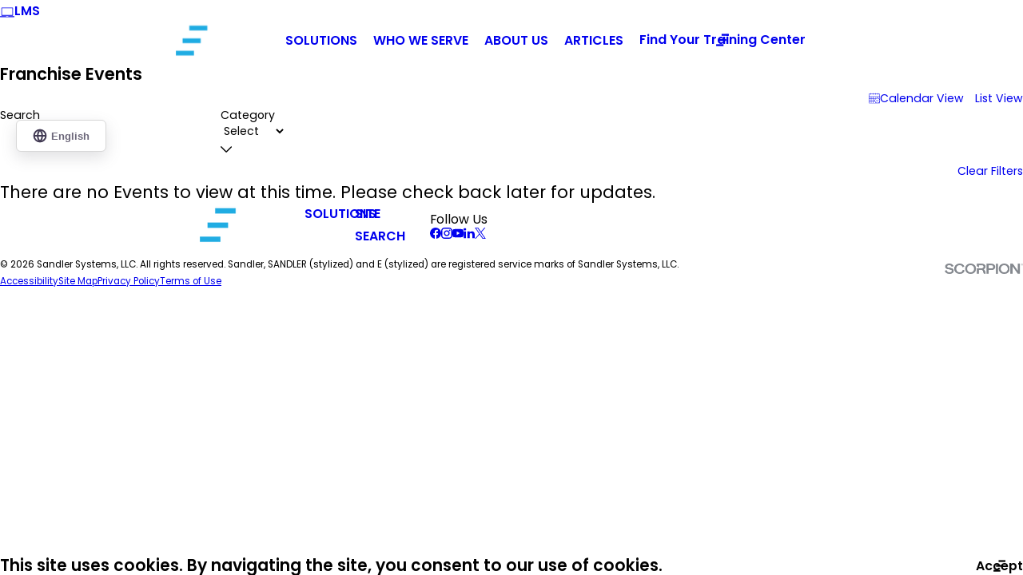

--- FILE ---
content_type: text/html; charset=utf-8
request_url: https://go.sandler.com/franchise-events/
body_size: 28328
content:
<!DOCTYPE html>
<html lang="en" data-anim="1" data-prlx="1" data-flr="0" data-i="x37dc20xp4z" data-is="h3tjb3jf4j4" data-gmap="AIzaSyCCSUDj5b6maWqpSnOSpZim7KuFjr1xTLI" data-sa="d9qtCx85MzeXOPJkp5y2A2a1%2BTsidHRg2%2Fx4684geEmsF5vkpX1rSIgL30akWUGWEbofT3NtkqZGEjwcPS3J8Px%2BcXPnVwdUWb7JSgMYSh81eqhiPaz8Ns1tqNULJ24mXGw7cb6wj2TfBUThKaZlagwROLLmTsKvEdezmSeCODck4SzE">
<head>
	<title>Sales Events | Sandler</title>
	<link rel="canonical" href="https://go.sandler.com/franchise-events/"/>
	<meta content="text/html; charset=utf-8" http-equiv="Content-Type"/>
	<meta content="initial-scale=1" name="viewport"/>
	<meta http-equiv="X-UA-Compatible" content="IE=edge,chrome=1"/>
	<meta name="description" content="Sandler sales events can help you discover the Sandler Selling System and networking opportunities in your community."/>
	<meta property="og:type" content="website"/>
	<meta property="og:site_name" content="Sandler Systems"/>
	<meta property="og:url" content="https://go.sandler.com/franchise-events/"/>
	<meta property="og:title" content="Franchise Events | Sandler"/>
	<meta property="og:description" content="Franchise Events – Sandler provides in-person sales courses, virtual events, and more. Discover an approach that has propelled 50K+ businesses!"/>
	<meta property="og:image" content="https://go.sandler.com/assets/Social-Share.jpg"/>
	<meta name="twitter:card" content="summary_large_image"/>
	<meta name="twitter:site" content="@SandlerTraining"/>
	<meta name="twitter:title" content="Franchise Events | Sandler"/>
	<meta name="twitter:description" content="Franchise Events – Sandler provides in-person sales courses, virtual events, and more. Discover an approach that has propelled 50K+ businesses!"/>
	<meta name="twitter:image" content="https://go.sandler.com/assets/Social-Share.jpg"/>
	<meta property="article:publisher" content="https://www.facebook.com/sandlertraining/"/>
	<meta name="robots" content="NOINDEX,NOFOLLOW"/>
	<meta name="google-site-verification" content="reCfnY1a6zxCdrpo9KDYlpZeo5Lp9z2Fl32116tdHW0"/>
	<meta name="audio-eye-hash" content="5bfa738c74974e63e1e110eeb677d33c"/>
	<style type="text/css">:root{--fnt-cnt-s:1rem;--fnt-cnt-lh:1.8;--fnt-itm-lh:1.8;--fnt-pl-s:1.111rem;--fnt-pl-s-mtp:1;--fnt-t-big-s:2.5rem;--fnt-t-big-lh:1.07;--fnt-t-big-s-mtp:1;--fnt-t-sb-s:2.25rem;--fnt-t-sb-lh:1;--fnt-t-sb-s-mtp:1;--fnt-t-co-s:3rem;--fnt-t-co-lh:1.06;--fnt-t-co-s-mtp:1;--fnt-t-k-s:1rem;--fnt-t-k-lh:1.2;--fnt-t-k-s-mtp:1;--fnt-t-1-s:2.5rem;--fnt-t-1-lh:1.2;--fnt-t-1-s-mtp:.9;--fnt-t-2-s:1.875rem;--fnt-t-2-lh:1.23;--fnt-t-2-s-mtp:1;--fnt-t-3-s:1.5rem;--fnt-t-3-lh:1.3;--fnt-t-3-s-mtp:1;--fnt-t-4-s:1.3125rem;--fnt-t-4-lh:1.14;--fnt-t-4-s-mtp:1;--fnt-t-5-s:1.3125rem;--fnt-t-5-lh:1.14;--fnt-t-5-s-mtp:1;--fnt-t-6-s:1.125rem;--fnt-t-6-lh:1.3;--fnt-t-6-s-mtp:1;--fnt-nv-lnk-s:1.125rem;--fnt-snv-lnk-s:1rem;--fnt-qte-s:1.5rem;--fnt-qte-lh:1.6;--fnt-qte-s-mtp:1;--fnt-atr-s:1rem;--fnt-atr-lh:1;--fnt-atr-s-mtp:1;--fnt-phn-s:1rem;--fnt-phn-lh:1;--fnt-phn-s-mtp:1;--btn-v1-s:1.125rem;--btn-v1-lh:1.2;--btn-v2-s:1.125rem;--btn-v2-lh:1.1;--fnt-frm-lh:1.2;}body{font-family:var(--fnt-m);line-height:var(--fnt-cnt-lh);}li{line-height:var(--fnt-itm-lh);}.cnt-stl{font-size:var(--fnt-cnt-s);}.fnt_pl{font-size:calc(var(--fnt-pl-s) * var(--fnt-pl-s-mtp));}small i{font-weight:300;}[class*="fnt_t-"]{display:block;font-style:normal;word-break:break-word;}section header em{font-style:normal;}section header > strong,section header > a > strong,section header > b,section header > a > b{display:block;}.fnt_t-big{font-family:var(--fnt-t-big-ff);font-size:calc(var(--fnt-t-big-s) * var(--fnt-t-big-s-mtp));letter-spacing:var(--fnt-t-big-ls);line-height:var(--fnt-t-big-lh);font-weight:var(--fnt-t-big-w);text-transform:var(--fnt-t-big-tt);}.fnt_t-co{font-family:var(--fnt-t-co-ff);font-size:calc(var(--fnt-t-co-s) * var(--fnt-t-co-s-mtp));letter-spacing:var(--fnt-t-co-ls);line-height:var(--fnt-t-co-lh);font-weight:var(--fnt-t-co-w);text-transform:var(--fnt-t-co-tt);}.fnt_t-sb{font-family:var(--fnt-t-sb-ff);font-size:calc(var(--fnt-t-sb-s) * var(--fnt-t-sb-s-mtp));letter-spacing:var(--fnt-t-sb-ls);line-height:var(--fnt-t-sb-lh);font-weight:var(--fnt-t-sb-w);text-transform:var(--fnt-t-sb-tt);}.fnt_t-k{font-family:var(--fnt-t-k-ff);font-size:calc(var(--fnt-t-k-s) * var(--fnt-t-k-s-mtp));letter-spacing:var(--fnt-t-k-ls);line-height:var(--fnt-t-k-lh);font-weight:var(--fnt-t-k-w);text-transform:var(--fnt-t-k-tt);}h1,.fnt_t-1,section header > :first-child:not(a):not(.fnt_t-big),section .cnt-stl:not(.xpnd) > :first-child:is( h1,h2,h3,h4,h5,h6 ){font-family:var(--fnt-t-1-ff);font-size:calc(var(--fnt-t-1-s) * var(--fnt-t-1-s-mtp));letter-spacing:var(--fnt-t-1-ls);line-height:var(--fnt-t-1-lh);font-weight:var(--fnt-t-1-w);text-transform:var(--fnt-t-1-tt);word-break:break-word;}h2,.fnt_t-2,section header > *:nth-child(2):not(p,.fnt_t-1),section .cnt-stl:not(.xpnd) > :nth-child(2):is( h1,h2,h3,h4,h5,h6 ){font-family:var(--fnt-t-2-ff);font-size:calc(var(--fnt-t-2-s) * var(--fnt-t-2-s-mtp));letter-spacing:var(--fnt-t-2-ls);line-height:var(--fnt-t-2-lh);font-weight:var(--fnt-t-2-w);text-transform:var(--fnt-t-2-tt);}h3,.fnt_t-3,aside header > *:first-child:not(a){font-family:var(--fnt-t-3-ff);font-size:calc(var(--fnt-t-3-s) * var(--fnt-t-3-s-mtp));letter-spacing:var(--fnt-t-3-ls);line-height:var(--fnt-t-3-lh);font-weight:var(--fnt-t-3-w);text-transform:var(--fnt-t-3-tt);}.fnt_t-4,.cnt-stl h4{font-family:var(--fnt-t-4-ff);font-size:calc(var(--fnt-t-4-s) * var(--fnt-t-4-s-mtp));letter-spacing:var(--fnt-t-4-ls);line-height:var(--fnt-t-4-lh);font-weight:var(--fnt-t-4-w);text-transform:var(--fnt-t-4-tt);}.fnt_t-5,.cnt-stl h5{font-family:var(--fnt-t-5-ff);font-size:calc(var(--fnt-t-5-s) * var(--fnt-t-5-s-mtp));letter-spacing:var(--fnt-t-5-ls);line-height:var(--fnt-t-5-lh);font-weight:var(--fnt-t-5-w);text-transform:var(--fnt-t-5-tt);}.fnt_t-6,.cnt-stl h6{font-family:var(--fnt-t-6-ff);font-size:calc(var(--fnt-t-6-s) * var(--fnt-t-6-s-mtp));letter-spacing:var(--fnt-t-6-ls);line-height:var(--fnt-t-6-lh);font-weight:var(--fnt-t-6-w);text-transform:var(--fnt-t-6-tt);}.fnt_nv-lnk{font-family:var(--fnt-nv-lnk-ff);font-size:var(--fnt-nv-lnk-s);letter-spacing:var(--fnt-nv-lnk-ls);font-weight:var(--fnt-nv-lnk-w);text-transform:var(--fnt-nv-lnk-tt);font-style:var(--fnt-nv-lnk-fs);position:relative;}.fnt_snv-lnk{font-family:var(--fnt-snv-lnk-ff);font-size:var(--fnt-snv-lnk-s);letter-spacing:var(--fnt-snv-lnk-ls);font-weight:var(--fnt-snv-lnk-w);text-transform:var(--fnt-snv-lnk-tt);font-style:var(--fnt-snv-lnk-fs);}.fnt_qte{font-family:var(--fnt-qte-ff);font-size:calc(var(--fnt-qte-s) * var(--fnt-qte-s-mtp));letter-spacing:var(--fnt-qte-ls);line-height:var(--fnt-qte-lh);font-weight:var(--fnt-qte-w);text-transform:var(--fnt-qte-tt);font-style:var(--fnt-qte-fs);}.fnt_atr{font-family:var(--fnt-atr-ff);font-size:calc(var(--fnt-atr-s) * var(--fnt-atr-s-mtp));letter-spacing:var(--fnt-atr-ls);line-height:var(--fnt-atr-lh);font-weight:var(--fnt-atr-w);text-transform:var(--fnt-atr-tt);font-style:var(--fnt-atr-fs);}.fnt_phn{font-family:var(--fnt-phn-ff);font-size:calc(var(--fnt-phn-s) * var(--fnt-phn-s-mtp));letter-spacing:var(--fnt-phn-ls);line-height:var(--fnt-phn-lh);font-weight:var(--fnt-phn-w);}.fnt_btn{font-family:var(--btn-v1-ff);font-size:var(--btn-v1-s);letter-spacing:var(--btn-v1-ls);line-height:var(--btn-v1-lh);font-weight:var(--btn-v1-w);text-transform:var(--btn-v1-tt);}.btn.v1{font-family:var(--btn-v1-ff);font-size:var(--btn-v1-s);letter-spacing:var(--btn-v1-ls);line-height:var(--btn-v1-lh);font-weight:var(--btn-v1-w);text-transform:var(--btn-v1-tt);}.btn.v2{font-family:var(--btn-v2-ff);font-size:var(--btn-v2-s);letter-spacing:var(--btn-v2-ls);line-height:var(--btn-v2-lh);font-weight:var(--btn-v2-w);text-transform:var(--btn-v2-tt);}fieldset li label:not([class*="fnt_"]){font-family:var(--fnt-frm-ff);letter-spacing:var(--fnt-frm-ls);line-height:var(--fnt-frm-lh);font-weight:var(--fnt-frm-w);text-transform:var(--fnt-frm-tt);}@media screen and (min-width: 700px){:root{--fnt-t-big-s-mtp:1;--fnt-t-co-s-mtp:1;--fnt-t-sb-s-mtp:1;--fnt-t-1-s-mtp:.9;--fnt-phn-s-mtp:1;--fnt-pl-s-mtp:1;}}@media screen and (min-width: 1280px){:root{--fnt-t-big-s-mtp:1.24;--fnt-t-co-s-mtp:1;--fnt-t-sb-s-mtp:1;--fnt-t-k-s-mtp:1;--fnt-t-1-s-mtp:1;--fnt-t-2-s-mtp:1;--fnt-t-3-s-mtp:1;--fnt-t-4-s-mtp:1;--fnt-t-5-s-mtp:1.1;--fnt-t-6-s-mtp:1;--fnt-qte-s-mtp:1.2;--fnt-phn-s-mtp:1;}.fnt_nv-lnk{&:is(:hover,:focus){color:var(--link-alt) !important;}}}@media screen and (min-width: 1500px){:root{--fnt-t-big-s-mtp:1.24;--fnt-t-1-s-mtp:1;--fnt-t-2-s-mtp:1;--fnt-t-3-s-mtp:1;}}@media screen and (min-width: 1920px){:root{--fnt-t-big-s-mtp:1.24;--fnt-t-co-s-mtp:1;--fnt-t-sb-s-mtp:1;--fnt-t-1-s-mtp:1;--fnt-t-2-s-mtp:1;}}</style>
	<style type="text/css">:root{--buttons:linear-gradient(270deg, #00ADED 0%, #0045C2 128.92%);--primary:#000000;--secondary:#00ADED;--text:#000000;--link:#0045C2;--main-bg:#FFFFFF;--inner-bg:#EFEFEF;--accent-bg:#0045C2;--primary-alt:#FFFFFF;--secondary-alt:#F4EFEA;--text-alt:#FFFFFF;--link-alt:#00ADED;--main-bg-alt:#000000;--inner-bg-alt:#21245C;--accent-bg-alt:#0045C2;--black:#000000;--accent:#0045C2;--accent-alt:#0045C2;--white:#FFFFFF;}</style>
	<style type="text/css"></style>
	<style type="text/css">:root:is(html){--bdr-stl:solid;--bdr-w:1px;--bdr-clr-o:1;--bg-bx-o:1;--img-fg-sat:1;--img-fg-sep:0;--img-fg-brt:1;--img-fg-con:1;--img-fg-blr:0px;--img-fg-o:1;--img-bg-o:0.3;--img-bg-sat:1;--img-bg-sep:0;--img-bg-brt:1;--img-bg-con:1;--img-bg-blr:0px;--vid-bg-o:1;--btn-txt-clr:var(--text-alt);--btn-txt-clr-lt:var(--text);--btn-bg-clr-lt:var(--inner-bg);--btn-txt-clr-lt-alt:var(--text-alt);--btn-bg-clr-lt-alt:var(--main-bg-alt);--btn-txt-clr-dk:var(--text);--btn-bg-clr-dk:var(--inner-bg);--btn-txt-clr-dk-alt:var(--text-alt);--btn-bg-clr-dk-alt:var(--main-bg-alt);--bx-sdw-dsk-x:0.1em;--bx-sdw-dsk-y:0.1em;--bx-sdw-dsk-blr:0.1em;--bx-sdw-dsk-o:0.2;--bx-sdw-x:0;--bx-sdw-y:1.375em;--bx-sdw-blr:2.250em;--bx-sdw-o:0.3;--bdr-rds:0rem;--bdr-itm-mtp:0.5;--bdr-bl-rds:1;--bdr-br-rds:1;--bdr-tl-rds:1;--bdr-tr-rds:1;--frm-bdr-stl:solid;--frm-bdr-w:1px;--frm-bdr-rds:.2rem;--g-cnt-k-ttl-m:0.8rem;--g-cnt-ttl-ttl-m:1.55rem;--g-cnt-ttl-cnt-m:1rem;--g-cnt-full-img-m:1.5rem;--g-trn-sp:.3s;--g-trn-tf:ease;--grd-sp:1.5rem;--grd-sml-mpt:.5;--grd-lrg-mpt:1.5;--grd-sp-sml:calc(var(--grd-sp) * var(--grd-sml-mpt));--grd-sp-lrg:calc(var(--grd-sp) * var(--grd-lrg-mpt));--grd-sp-dyn:var(--grd-sp);--mn-t:50rem;--mn-w:74.9rem;--mn-f:22.467rem;--mn-sys:var(--mn-w);--mn_min:80vw;--mn_min-t:41vw;--mn_max:90vw;--flx-gap:3.1rem;--py-i-s:1.4rem;--rvw-str-clr:#01ADED;--rvw-str-s:1.5rem;--rvw-str-o:0.5;--sl-trn-sp:.6s;--sl-trn-tf:ease;--sl-sa-s:1.1rem;--so-i-s:1.4rem;--sp-hp:2rem;--sp-vp:4rem;--sp-qk:1rem;--sp-vm:45;--sp-vm-mbl:30;--sp-vp-min:6.4%;--sp-vp-max:15%;--sp-vp-mn:7.4;--sp-vp-mx:10;--sp-hp-min:8%;--sp-hp-max:10%;--sp-hp-mn:8%;--sp-hp-mx:10%;--sp-vp-mmc:clamp(calc(var(--sp-vp-mn) * 1vw), var(--sp-vp), calc(var(--sp-vp-mx) * 1vw));--sp-vm-clc:calc((var(--sp-vm-mbl) * 1px) + (var(--sp-vm) - var(--sp-vm-mbl)) * ((100vw - 320px) / (1920 - 320)));}body{position:relative;}header:has(.hdr.lt-bg:not(.alt-bg)) + main > section.lt-bg[class*="pd_v"]:not(.alt-bg,.bg-image):first-child,header:has(.hdr.lt-bg.alt-bg) + main > section.lt-bg.alt-bg[class*="pd_v"]:not(.bg-image):first-child,header:has(.hdr.dk-bg:not(.alt-bg)) + main > section.dk-bg[class*="pd_v"]:not(.alt-bg,.bg-image):first-child,header:has(.hdr.dk-bg.alt-bg) + main > section.dk-bg.alt-bg[class*="pd_v"]:not(.bg-image):first-child{padding-top:clamp(calc(var(--sp-vp-min) * 0.5), var(--sp-vp), calc(var(--sp-vp-max) * 0.5) );}main:has( > section:last-child:is(.lt-bg[class*="pd_v"]:not(.alt-bg,.bg-image))) + footer > section.lt-bg[class*="pd_v"]:not(.alt-bg,.bg-image):first-child,main:has( > section:last-child:is(.lt-bg.alt-bg[class*="pd_v"]:not(.bg-image))) + footer > section.lt-bg.alt-bg[class*="pd_v"]:not(.bg-image):first-child,main:has( > section:last-child:is(.dk-bg[class*="pd_v"]:not(.alt-bg,.bg-image))) + footer > section.dk-bg[class*="pd_v"]:not(.alt-bg,.bg-image):first-child,main:has( > section:last-child:is(.dk-bg.alt-bg[class*="pd_v"]:not(.bg-image))) + footer > section.dk-bg.alt-bg[class*="pd_v"]:not(.bg-image):first-child,main:has( > form:last-child > section:is(.lt-bg[class*="pd_v"]:not(.alt-bg,.bg-image))) + footer > section.lt-bg[class*="pd_v"]:not(.alt-bg,.bg-image):first-child,main:has( > form:last-child > section:is(.lt-bg.alt-bg[class*="pd_v"]:not(.bg-image))) + footer > section.lt-bg.alt-bg[class*="pd_v"]:not(.bg-image):first-child,main:has( > form:last-child > section:is(.dk-bg[class*="pd_v"]:not(.alt-bg,.bg-image))) + footer > section.dk-bg[class*="pd_v"]:not(.alt-bg,.bg-image):first-child,main:has( > form:last-child > section:is(.dk-bg.alt-bg[class*="pd_v"]:not(.bg-image))) + footer > section.dk-bg.alt-bg[class*="pd_v"]:not(.bg-image):first-child{padding-top:0;}.ck-widget.raw-html-embed .raw-html-embed__source{color:#000000 !important;}.ui-scroll{--bdr-clr-o:0.3;}address{line-height:1.3;}:where(.cnt-stl,.cpn)  a:not(.btn)::before{pointer-events:none;}html:not(.cms-content) [data-class-name="xpnded"]:has(.cnt-stl:empty),html:not(.cms-content) [data-class-name="xpnded"]:not(:has(.cnt-stl)){display:none;}.ply-btn{padding:1.5em 1.4em 1.5em 1.6em !important;}.lt-bg[class*="pd_v"]:not(.alt-bg,.bg-image) + .lt-bg[class*="pd_v"]:not(.alt-bg,.bg-image),.lt-bg.alt-bg[class*="pd_v"]:not(.bg-image) + .lt-bg.alt-bg[class*="pd_v"]:not(.bg-image),.lt-bg[class*="pd_v"]:not(.alt-bg,.bg-image) + .dk-bg[class*="pd_v"].transparent-bg:not(.bg-image),.dk-bg[class*="pd_v"]:not(.alt-bg,.bg-image) + .dk-bg[class*="pd_v"]:not(.alt-bg,.bg-image),.dk-bg.alt-bg[class*="pd_v"]:not(.bg-image) + .dk-bg.alt-bg[class*="pd_v"]:not(.bg-image){padding-top:0;}.lt-bg[class*="pd_v"]:not(.alt-bg,.bg-image) + form .lt-bg[class*="pd_v"]:not(.alt-bg,.bg-image),.lt-bg.alt-bg[class*="pd_v"]:not(.bg-image) + form .lt-bg.alt-bg[class*="pd_v"]:not(.bg-image),.dk-bg[class*="pd_v"]:not(.alt-bg,.bg-image) + form .dk-bg[class*="pd_v"]:not(.alt-bg,.bg-image),.dk-bg.alt-bg[class*="pd_v"]:not(.bg-image) + form .dk-bg.alt-bg[class*="pd_v"]:not(.bg-image){padding-top:0;}form:has( .lt-bg[class*="pd_v"]:not(.alt-bg,.bg-image) ) + .lt-bg[class*="pd_v"]:not(.alt-bg,.bg-image),form:has( .lt-bg.alt-bg[class*="pd_v"]:not(.bg-image) ) + .lt-bg.alt-bg[class*="pd_v"]:not(.bg-image),form:has( .dk-bg[class*="pd_v"]:not(.alt-bg,.bg-image) ) + .dk-bg[class*="pd_v"]:not(.alt-bg,.bg-image),form:has( .dk-bg.alt-bg[class*="pd_v"]:not(.bg-image) ) + .dk-bg.alt-bg[class*="pd_v"]:not(.bg-image){padding-top:0;}form:has( .lt-bg[class*="pd_v"]:not(.alt-bg,.bg-image) ) + form > .lt-bg[class*="pd_v"]:not(.alt-bg,.bg-image) ,form:has( .lt-bg.alt-bg[class*="pd_v"]:not(.bg-image) ) + form > .lt-bg.alt-bg[class*="pd_v"]:not(.bg-image),form:has( .dk-bg[class*="pd_v"]:not(.alt-bg,.bg-image) ) + form > .dk-bg[class*="pd_v"]:not(.alt-bg,.bg-image) ,form:has( .dk-bg.alt-bg[class*="pd_v"]:not(.bg-image) ) + form > .dk-bg.alt-bg[class*="pd_v"]:not(.bg-image){padding-top:0;}[class*="asp_"]{width:100%;&.asp_1-1 :is(img,video,.imap,iframe){aspect-ratio:1/1;}&.asp_16-9 :is(img,video,.imap,iframe){aspect-ratio:16/9;}&.asp_9-16 :is(img,video,.imap,iframe){aspect-ratio:9/16;}&.asp_3-4 :is(img,video,.imap,iframe){aspect-ratio:3/4;}&.asp_5-4 :is(img,video,.imap,iframe){aspect-ratio:5/4;}&.asp_12-5 :is(img,video,.imap,iframe){aspect-ratio:12/5;}}:not(.alt-bg) :where(.cnt-stl,.cpn)  a:not(.btn)::before{display:none;}[class*="grd"].mx-5{--grd-itm-min:17rem;}.gradient{&::before{content:'';position:absolute;top:0;left:0;height:100%;width:100%;z-index:0;}&.lt::before{background:linear-gradient(to left, transparent 62.53%, var(--secondary) 124.46%);}&.rt::before{background:linear-gradient(to right, transparent 62.53%, var(--secondary) 124.46%);}> *{position:relative;}}section .input-text{> svg{color:var(--text) !important;}:is(input,select,textarea){padding:1.2em 1em;}}picture.n-aspt{img,source{aspect-ratio:unset !important;}}.cnt [class*="bdr_"]{border-color:hsl(from var(--secondary) h s l / var(--bdr-clr-o));border-style:var(--bdr-stl);}.cnt-stl ol{list-style:decimal;padding-inline:1rem;}.cst_txt-h{max-width:75ch;overflow:hidden;text-overflow:ellipsis;white-space:nowrap;}.cst_mx-ht{max-height:600px;}@media screen and (min-width:1280px){:root:is(html){--mn_min:60vw;}.wtr-mrk{position:absolute;right:0;top:0;height:100%;img{max-height:100%;}}[class*="mn_"].sys_w{max-width:clamp(var(--mn_min), var(--mn-sys), var(--mn_max));}.cnt:has(picture.half) picture{position:sticky;top:10%;}}@media screen and (max-width:1279px){:root{--sp-vp-max-mbl:16%;}}@media screen and (min-width:1025px){.lnk_undl{position:relative;width:fit-content;&::after{content:'';position:absolute;width:100%;height:2px;left:0;bottom:0;transform:scaleX(1);transition:transform var(--btn-trn-sp) var(--btn-trn-tf) 0s;background-color:currentColor;transform-origin:left;}.lnk_undl:is(:hover,:focus)::after{transform:scaleX(.4);}}}@media screen and (max-width:1025px){.lnk_undl{text-decoration:underline;text-underline-offset:.5rem;text-decoration-thickness:2px;}}@media screen and (max-width:699px){}</style>
	<style type="text/css">:root{--fnt-t:"Poppins", sans-serif;--fnt-m:"Poppins", sans-serif;--fnt-t-big-ff:var(--fnt-t);--fnt-t-big-ls:0em;--fnt-t-big-w:600;--fnt-t-big-tt:none;--fnt-t-sb-ff:var(--fnt-m);--fnt-t-sb-ls:0em;--fnt-t-sb-w:300;--fnt-t-sb-tt:none;--fnt-t-co-ff:var(--fnt-t);--fnt-t-co-ls:0em;--fnt-t-co-w:700;--fnt-t-co-tt:none;--fnt-t-k-ff:var(--fnt-m);--fnt-t-k-ls:0.15em;--fnt-t-k-w:600;--fnt-t-k-tt:uppercase;--fnt-t-1-ff:var(--fnt-t);--fnt-t-1-ls:0em;--fnt-t-1-w:600;--fnt-t-1-tt:none;--fnt-t-2-ff:var(--fnt-m);--fnt-t-2-ls:0em;--fnt-t-2-w:400;--fnt-t-2-tt:none;--fnt-t-3-ff:var(--fnt-m);--fnt-t-3-ls:0em;--fnt-t-3-w:460;--fnt-t-3-tt:none;--fnt-t-4-ff:var(--fnt-m);--fnt-t-4-ls:0em;--fnt-t-4-w:400;--fnt-t-4-tt:none;--fnt-t-5-ff:var(--fnt-m);--fnt-t-5-ls:0em;--fnt-t-5-w:600;--fnt-t-5-tt:none;--fnt-t-6-ff:var(--fnt-m);--fnt-t-6-ls:0em;--fnt-t-6-w:400;--fnt-t-6-tt:none;--fnt-nv-lnk-ff:var(--fnt-m);--fnt-nv-lnk-ls:0em;--fnt-nv-lnk-w:600;--fnt-nv-lnk-tt:uppercase;--fnt-nv-lnk-fs:normal;--fnt-snv-lnk-ff:var(--fnt-m);--fnt-snv-lnk-ls:0em;--fnt-snv-lnk-w:400;--fnt-snv-lnk-tt:uppercase;--fnt-snv-lnk-fs:normal;--fnt-qte-ff:var(--fnt-m);--fnt-qte-ls:0.01em;--fnt-qte-w:300;--fnt-qte-tt:none;--fnt-qte-fs:italic;--fnt-atr-ff:var(--fnt-t);--fnt-atr-ls:0em;--fnt-atr-w:700;--fnt-atr-tt:none;--fnt-atr-fs:none;--fnt-phn-ff:var(--fnt-t);--fnt-phn-ls:0em;--fnt-phn-w:700;--btn-v1-ff:var(--fnt-m);--btn-v1-ls:0em;--btn-v1-w:700;--btn-v1-tt:none;--btn-v2-ff:var(--fnt-m);--btn-v2-ls:0em;--btn-v2-w:700;--btn-v2-tt:none;--fnt-frm-ff:var(--fnt-m);--fnt-frm-ls:0em;--fnt-frm-w:400;--fnt-frm-tt:none;--hdr-tb-arw-s:1.2rem;--hdr-mnu-btn-s:2.2rem;--hdr-phn-icn-s:1.3rem;--hdr-lg-mx-wd:398;--hdr-lg-mx-wd-mbl:170;--hdr-lg-mx-wd-clc:calc((var(--hdr-lg-mx-wd-mbl) * 1px) + (var(--hdr-lg-mx-wd) - var(--hdr-lg-mx-wd-mbl)) * ((100vw - 320px) / (1920 - 320)));--hdr-lg-mx-ht:200;--hdr-lg-mx-ht-mbl:120;--hdr-lg-mx-ht-clc:calc((var(--hdr-lg-mx-ht-mbl) * 1px) + (var(--hdr-lg-mx-ht) - var(--hdr-lg-mx-ht-mbl)) * ((100vw - 320px) / (1920 - 320)));--hdr-lg-sp:120;--hdr-lg-sp-lpt:50;--hdr-lg-sp-clc:calc((var(--hdr-lg-sp-lpt) * 1px) + (var(--hdr-lg-sp) - var(--hdr-lg-sp-lpt)) * ((100vw - 1280px) / (1920 - 1280)));--hdr-nv-sp:50;--hdr-nv-sp-lpt:20;--hdr-nv-sp-clc:calc((var(--hdr-nv-sp-lpt) * 1px) + (var(--hdr-nv-sp) - var(--hdr-nv-sp-lpt)) * ((100vw - 1280px) / (1920 - 1280)));--full:100%;--half:50%;--third:33.333%;--fourth:25%;--fifth:20%;--sixth:16.666%;--seventh:14.285%;--two-3rds:66.666%;--three-4ths:75%;--three-8ths:37.5%;--five-8ths:62.5%;--four-5ths:80%;--min-fnt-s:0.938rem;--max-fnt-s:1rem;--clp-rng-1:0.7520rem;--clp-rng-2:0.7936vw;--clp-rng:calc(var(--clp-rng-1) + var(--clp-rng-2));--mn_wth:clamp(var(--mn_min), var(--mn-f), var(--mn_max));--mn_ch-w:67ch;--shf-off-a:calc(((100vw - clamp(var(--mn_min), var(--mn-f), var(--mn_max))) / 2));--flr-bx-w:75;--flr-bx-w-mbl:75;--flr-bx-h:15;--flr-bx-h-mbl:(var(--flr-bx-h) * (var(--flr-bx-w-mbl) / var(--flr-bx-w)));--flr-mrg-tp:0rem;--flr-mrg-bt:1.5rem;--flr-bx-w-clc:calc((var(--flr-bx-w-mbl) * 1px) + (var(--flr-bx-w) - var(--flr-bx-w-mbl)) * ((100vw - 320px) / (1920 - 320)));--flr-bx-h-clc:calc((var(--flr-bx-h-mbl) * 1px) + (var(--flr-bx-h) - var(--flr-bx-h-mbl)) * ((100vw - 320px) / (1920 - 320)));--anm-trn-sp:1s;--anm-trn-tf:ease;--anm-trn-dly:0s;--anm-trn-seq-dly:0.2s;--anm-trn-lst-dly:0.1s;--hvr-trns:transform var(--g-trn-sp) var(--g-trn-tf) 0s, opacity var(--g-trn-sp) var(--g-trn-tf) 0s, filter var(--g-trn-sp) var(--g-trn-tf) 0s;--hvr-y-amt:1rem;--sp-t-mpt-10:.2;--sp-t-mpt-20:.4;--sp-t-mpt-30:.6;--sp-t-mpt-40:.8;--sp-t-mpt-60:1.2;--sp-t-mpt-70:1.4;--sp-t-mpt-80:1.6;--sp-t-mpt-90:1.8;--ui-scroll-brd-rds:12px;--ui-scroll-w:0.278rem;--dk-inr-ptrn-bg:url("/assets/patterns/light/3.png");--dk-ptrn-bg:url("/assets/patterns/light/3.png");--dk-ptrn-o:0.5;--lt-ptrn-bg:url("/assets/patterns/light/3.png");--lt-ptrn-o:0.2;--lt-ptrn-blnd:multiply;--lt-inr-ptrn-bg:url("/assets/patterns/light/3.png");--alt-inr-ptrn-bg:url("/assets/patterns/dark/10.png");}:has(> [class*="grd"]){container-type:inline-size;}[class*="grd"]{--grd-itm-min:18rem;--grd-itm-max:100cqw;--grd-ato-f:auto-fit;display:grid;grid-auto-rows:max-content;grid-template-columns:repeat(var(--grd-ato-f), minmax(min(var(--grd-itm-min), var(--grd-itm-max)), 1fr));}[class*="grd"].mx-6{--grd-itm-min:13rem;--grd-itm-max:calc(50% - var(--grd-sp-dyn));}[data-role="scroller"].start.end [data-role="arrows"],[data-role="scroller"]:not(.s-active) [data-role="arrows"],[data-role="scroller"].tabbing [data-role="arrows"]{display:none !important;}[data-role="scroller"]:not(.start.end) [data-role="list"]{justify-content:flex-start;}[data-role="arrows"] > :nth-child(n+2){margin-left:var(--sp-qk);}[data-role="arrows"] svg{font-size:var(--sl-sa-s);transition:color var(--g-trn-sp) var(--g-trn-tf) 0s;}#HeaderZone{z-index:10;position:relative;}.hdr.dk-bg .ntf.ulk-bg{background-color:var(--secondary);}.hdr.dk-bg .fly-nv.ulk-bg{background-color:var(--main-bg);}.hdr .tp-lg{max-width:var(--hdr-lg-mx-wd-clc);}.hdr .tp-lg img{max-height:var(--hdr-lg-mx-ht-clc);}.hdr .mnu-btn{position:relative;cursor:pointer;font-size:var(--hdr-mnu-btn-s);}.hdr .btn-tp{top:0px;right:0px;z-index:4;position:fixed;padding:1.222rem;visibility:hidden;transform:translateX(100%);transition-behavior:allow-discrete;}.hdr.v1 .mbl-mnu{position:fixed;}.hdr .sc-nv svg{font-size:1.3rem;margin-top:0.2rem;}html{font-size:clamp(var(--min-fnt-s), var(--clp-rng), var(--max-fnt-s));-webkit-tap-highlight-color:transparent;-webkit-font-smoothing:antialiased;text-size-adjust:100%;scroll-behavior:smooth;}*,::before,::after{box-sizing:border-box;}.hd,.ninja,html[data-flr="0"] [class*="flr_"],.no-flr [class*="flr_"]{display:none !important;}body{font-size:100%;margin:0px;}.ck-dsc.accepted,.ck-dsc.Accepted{opacity:0;transform:translateY(100%);}ol,ul{list-style:none;padding:0px;margin:0px;}a[href^="tel"]{cursor:default;}img{max-width:100%;}.rlt{position:relative;}.abs{position:absolute;top:50%;left:50%;transform:translate(-50%, -50%);}.blk{display:block;}[class*="gp_sp"]{gap:var(--grd-sp-dyn);}[class*="gp_sp"][class*="-sml"]{--grd-sp-dyn:var(--grd-sp-sml);}[class*="gp_sp"][class*="-lrg"]{--grd-sp-dyn:var(--grd-sp-lrg);}svg{height:1em;width:1em;fill:currentcolor;}svg use{opacity:0;}svg use:empty{display:none;}svg *{pointer-events:none;}img,video,source{transition:filter var(--g-trn-sp) var(--g-trn-tf) .3s, opacity var(--g-trn-sp) var(--g-trn-tf) .3s;}section{position:relative;}[class*="mn_"]{width:100%;max-width:var(--mn_wth);margin-inline:auto;position:relative;}[class*="sw-"],[class*="flx-at-"][class*="sw-"]{display:none;}[class*="hd-"]{display:block;}.full{width:var(--full);}.half{width:var(--half);}a{text-decoration:none;transition:color var(--g-trn-sp) var(--g-trn-tf) 0s;}button{border:none;text-align:inherit;font-family:inherit;font-size:inherit;line-height:inherit;outline:none;cursor:pointer;margin:0px;padding:0px;background-color:transparent;}.dk-lg,.lt-lg{display:none;}.lt-bg .dk-lg,.dk-bg .lt-lg{display:block;}img{display:block;}picture{display:block;}picture img{width:100%;}picture img[src*=".jpg"],picture img.static-map{object-fit:cover;}picture img[src*=".png"]:not(.static-map){object-fit:contain;}.bg{position:absolute;left:0px;top:0px;width:100%;height:100%;overflow:hidden;pointer-events:none;}.bg img{position:relative;left:50%;top:50%;width:calc(100% + 2px);height:calc(100% + 2px);transform:translate(-50%, -50%);}.bg-bx{position:relative;z-index:1;}.so-lk svg{font-size:var(--so-i-s);}[class*="ta_"]{text-align:center;}:where(img,svg)[class*="ta_"]{margin-left:auto;margin-right:auto;}[class*="bdr_"]{border-color:hsl(from var(--text-color) h s l / var(--bdr-clr-o));border-style:var(--bdr-stl);}.bdr_bt{border-width:0 0 var(--bdr-w) 0;}.bx-sdw{box-shadow:var(--bx-sdw-x) var(--bx-sdw-y) var(--bx-sdw-blr) hsl(from var(--black) h s l / var(--bx-sdw-o));}h1,h2,h3,h4,h5,h6{margin:0px;}.cnt-stl :where(h1,h2,h3,h4,h5,h6){margin-block:var(--g-cnt-ttl-ttl-m);}.cnt-stl :is(p,ol,ul){margin-block:var(--g-cnt-ttl-cnt-m);}.cnt-stl> :first-child{margin-top:0px;}.cnt-stl> :last-child{margin-bottom:0px;}.cnt-stl ul li::before{content:"";display:block;position:absolute;top:0.7rem;left:0px;width:13px;height:2px;}.cnt-stl ul li{position:relative;padding-left:1.5rem;}.flr_hd{width:var(--flr-bx-w-clc);height:var(--flr-bx-h-clc);overflow:hidden;line-height:1;margin-top:var(--flr-mrg-tp);margin-bottom:var(--flr-mrg-bt);}[class*="ta_"] .flr_hd,.flr_hd[class*="ta_"]{margin-left:auto;margin-right:auto;}.flr_hd > svg{font-size:var(--flr-bx-w-clc);}.hvr_und{position:relative;}.hvr_und::before{content:"";position:absolute;width:100%;height:var(--bdr-w);bottom:0px;left:0px;background-color:var(--text-color);transform:scaleX(0.65);opacity:0;transform-origin:0px 50%;transition:var(--hvr-trns);}h1,h2,h3,h4,h5,h6{margin:0px;}.cnt-stl :where(h1,h2,h3,h4,h5,h6){margin-block:var(--g-cnt-ttl-ttl-m);}.cnt-stl :is(p,ol,ul){margin-block:var(--g-cnt-ttl-cnt-m);}.cnt-stl> :first-child{margin-top:0px;}.cnt-stl> :last-child{margin-bottom:0px;}.flx_imp{display:flex!important;}[class*="flx"]{align-items:stretch;align-content:space-around;display:flex;}[class*="flx"][class*="flx-at-"]:not([class*="sw-"]){display:block;}[class*="flx"]:is(.f_gp) > :has(.cnt-stl),[class*="flx"] .ato{flex:1 1 auto;}[class*="flx"] .fit{flex:0 0 auto;}.f_c{justify-content:center;}.f_r{justify-content:flex-end;}.f_sb{justify-content:space-between;}.f_gp{column-gap:var(--flx-gap);}.f_gp > .half{width:calc(var(--half) - (var(--flx-gap) / 2));}.f_m{align-items:center;}.f_t{align-items:flex-start;}.f_wrp{flex-wrap:wrap;}.f_clm{flex-direction:column;}.f_nln{display:inline-flex;}:has(> [class*="grd"]){container-type:inline-size;}.items-0{display:none;}[class*="grd"]{--grd-itm-min:18rem;--grd-itm-max:100cqw;--grd-ato-f:auto-fit;display:grid;grid-auto-rows:max-content;grid-template-columns:repeat(var(--grd-ato-f), minmax(min(var(--grd-itm-min), var(--grd-itm-max)), 1fr));}[class*="pd_v"]{--pd-v:clamp(var(--sp-vp-min), var(--sp-vp), var(--sp-vp-max));padding-block:var(--pd-v);}[class*="pd_h"]{--pd-h:clamp(var(--sp-hp-min), var(--sp-hp), var(--sp-hp-max));padding-inline:var(--pd-h);}[class*="pd_h"][class*="h-30"]{--pd-h:clamp(calc(var(--sp-hp-min) * 0.5), var(--sp-hp), calc(var(--sp-hp-max) * 0.5));}.mrg_tp{margin-top:var(--sp-vm-clc);}.mrg_tp-10{margin-top:calc(var(--sp-vm-clc) * var(--sp-t-mpt-10));}.mrg_tp-20{margin-top:calc(var(--sp-vm-clc) * var(--sp-t-mpt-20));}.mrg_tp-30{margin-top:calc(var(--sp-vm-clc) * var(--sp-t-mpt-30));}.mrg_tp-60{margin-top:calc(var(--sp-vm-clc) * var(--sp-t-mpt-60));}.mrg_bt{margin-bottom:var(--sp-vm-clc);}.mrg_bt-20{margin-bottom:calc(var(--sp-vm-clc) * var(--sp-t-mpt-20));}.mrg_bt-30{margin-bottom:calc(var(--sp-vm-clc) * var(--sp-t-mpt-30));}.mrg_bt-40{margin-bottom:calc(var(--sp-vm-clc) * var(--sp-t-mpt-40));}.pd_tp{padding-top:var(--sp-qk);}.pd_tp-10{padding-top:calc(var(--sp-qk) * var(--sp-t-mpt-10));}.pd_tp-30{padding-top:calc(var(--sp-qk) * var(--sp-t-mpt-30));}.pd_bt{padding-bottom:var(--sp-qk);}.pd_bt-10{padding-bottom:calc(var(--sp-qk) * var(--sp-t-mpt-10));}.pd_bt-30{padding-bottom:calc(var(--sp-qk) * var(--sp-t-mpt-30));}.mrg_lt{margin-left:var(--sp-qk);}.mrg_lt-30{margin-left:calc(var(--sp-qk) * var(--sp-t-mpt-30));}.mrg_lt-90{margin-left:calc(var(--sp-qk) * var(--sp-t-mpt-90));}.mrg_rt-30{margin-right:calc(var(--sp-qk) * var(--sp-t-mpt-30));}.mrg_rt-90{margin-right:calc(var(--sp-qk) * var(--sp-t-mpt-90));}:root:is(html){--scp-buttons:var(--buttons) !important;--scp-secondary:var(--secondary) !important;--scp-accent:var(--accent) !important;--scp-accent-alt:var(--accent-alt) !important;--scp-link-alt:var(--link-alt) !important;--scp-main-bg-alt:var(--main-bg-alt) !important;--scp-link:var(--link) !important;--scp-inner-bg-alt:var(--inner-bg-alt) !important;--scp-primary:var(--primary) !important;--scp-main-bg:var(--main-bg) !important;--scp-inner-bg:var(--inner-bg) !important;--scp-text:var(--text) !important;--scp-primary-alt:var(--primary-alt) !important;--scp-black:var(--black) !important;--scp-secondary-alt:var(--secondary-alt) !important;--scp-text-alt:var(--text-alt) !important;}.ui-scroll{overflow:auto;}.lt-bg .clr-lnk,.dk-bg .bg-bx.ulk-bg .clr-lnk{color:var(--link);}.dk-bg .clr-lnk,.lt-bg .bg-bx.ulk-bg .clr-lnk{color:var(--link-alt);}.mstg-tls{--mstg-tls-pd-v-tp:175;--mstg-tls-pd-v-tp-mbl:75;--mstg-tls-pd-v-bt:294;--mstg-tls-pd-v-bt-mbl:75;--mstg-tls-mrg-tp-sp-1:32;--mstg-tls-mrg-tp-sp-1-mbl:15;--mstg-tls-mrg-tp-sp-2:10;--mstg-tls-mrg-tp-sp-2-mbl:5;--mstg-tls-mrg-tp-sp-3:23;--mstg-tls-mrg-tp-sp-3-mbl:10;--mstg-tls-mrg-tp-sp-4:35;--mstg-tls-mrg-tp-sp-4-mbl:30;--mstg-tls-pd-v-tp-clc:calc((var(--mstg-tls-pd-v-tp-mbl) * 1px) + (var(--mstg-tls-pd-v-tp) - var(--mstg-tls-pd-v-tp-mbl)) * ((100vw - 320px) / (1920 - 320)));--mstg-tls-pd-v-bt-clc:calc((var(--mstg-tls-pd-v-bt-mbl) * 1px) + (var(--mstg-tls-pd-v-bt) - var(--mstg-tls-pd-v-bt-mbl)) * ((100vw - 320px) / (1920 - 320)));--mstg-tls-mrg-tp-sp-1-clc:calc((var(--mstg-tls-mrg-tp-sp-1-mbl) * 1px) + (var(--mstg-tls-mrg-tp-sp-1) - var(--mstg-tls-mrg-tp-sp-1-mbl)) * ((100vw - 318px) / (1920 - 320)));--mstg-tls-mrg-tp-sp-2-clc:calc((var(--mstg-tls-mrg-tp-sp-2-mbl) * 1px) + (var(--mstg-tls-mrg-tp-sp-2) - var(--mstg-tls-mrg-tp-sp-2-mbl)) * ((100vw - 320px) / (1920 - 320)));--mstg-tls-mrg-tp-sp-3-clc:calc((var(--mstg-tls-mrg-tp-sp-3-mbl) * 1px) + (var(--mstg-tls-mrg-tp-sp-3) - var(--mstg-tls-mrg-tp-sp-3-mbl)) * ((100vw - 320px) / (1920 - 320)));--mstg-tls-mrg-tp-sp-4-clc:calc((var(--mstg-tls-mrg-tp-sp-4-mbl) * 1px) + (var(--mstg-tls-mrg-tp-sp-4) - var(--mstg-tls-mrg-tp-sp-4-mbl)) * ((100vw - 320px) / (1920 - 320)));--mstg-tls-mrg-tp-sp-5-clc:calc((var(--mstg-tls-mrg-tp-sp-5-mbl) * 1px) + (var(--mstg-tls-mrg-tp-sp-5) - var(--mstg-tls-mrg-tp-sp-5-mbl)) * ((100vw - 320px) / (1920 - 320)));}.mstg-tls .inf{padding-top:var(--mstg-tls-pd-v-tp-clc);padding-bottom:var(--mstg-tls-pd-v-bt-clc);}main{--vls-v1-sc-pll-up:3rem;}.vls.v1{--inner-theme:var(--background);}.vls.v1 li:nth-child(1) .vls-icn{background-color:var(--inner-bg-alt);}.vls.v1 li:nth-child(2) .vls-icn{background-color:var(--secondary);}.vls.v1 li:nth-child(3) .vls-icn{background-color:var(--accent-bg);}.vls.v1 li .vls-icn{border-radius:50%;padding:1rem;}.vls.v1 li .vls-icn svg{color:var(--text-alt);}.mstg:has(+ .vls.v1){z-index:1;}.mstg +.vls.v1{padding-top:0px;}.mstg +.vls.v1 .mn_wd{margin-top:calc(-1 * var(--vls-v1-sc-pll-up));box-shadow:var(--bx-sdw-x) var(--bx-sdw-y) var(--bx-sdw-blr) hsl(from var(--inner-bg-alt) h s l / var(--bx-sdw-o));padding-inline:clamp(calc(var(--sp-hp-min) * 0.5), var(--sp-hp), calc(var(--sp-hp-max) * 0.5));padding-block:3.5rem;}main{--vls-icn-s:3rem;}.vls-icn{font-size:var(--vls-icn-s);}[data-role="arrows"]> :nth-child(n+2){margin-left:var(--sp-qk);}[data-role="arrows"] svg{font-size:var(--sl-sa-s);transition:color var(--g-trn-sp) var(--g-trn-tf) 0s;}.dk-bg,.lt-bg .ulk-bg{&.alt-bg{--background:var(--inner-bg-alt);--inner-theme:var(--main-bg-alt);}}:is(.lt-bg,.dk-bg){--blt-clr:var(--buttons);background-color:var(--background);color:var(--text-color);.bg-bx{background-color:var(--inner-theme);color:var(--text-color);}}@media screen and (min-width: 1280px){:root{--min-fnt-s:calc(0.938rem * var(--fnt-s-mtp));--max-fnt-s:calc(1.063rem * var(--fnt-s-mtp));--clp-rng-1:calc(0.2107rem * var(--fnt-s-mtp));--clp-rng-2:calc(0.9091vw * var(--fnt-s-mtp));--mn_wth:var(--mn_max);}.hdr .tp-lg{margin-right:var(--hdr-lg-sp-clc);}.hdr .nv>ul:not(.mnu-nv)>li{margin-right:var(--hdr-nv-sp-clc);}.hdr .fly-nv{max-width:25rem;min-width:15rem;width:max-content;max-height:calc(-12rem + 100dvh);position:absolute;left:0px;top:100%;opacity:0;overflow-y:auto;visibility:hidden;display:block;z-index:2;transition-behavior:allow-discrete;}.mn_wd{max-width:clamp(var(--mn_min), var(--mn-w), var(--mn_max));}.mstg +.vls.v1 .mn_wd{margin-top:calc(-2 * var(--vls-v1-sc-pll-up));padding-block:clamp(calc(var(--sp-vp-min) * 0.5), var(--sp-vp), calc(var(--sp-vp-max) * 0.5) );}.sw-1280[class*="flx-at-1280"]{display:flex;}.sw-1280:not([class*="flx-at-1280"]){display:block;}.hd-1280{display:none;}.ta_l-1280{text-align:left;}:where(img,svg).ta_l-1280{margin-right:auto;margin-left:0px;}[class*="flx"][class*="-at-1280"]:not([class*="sw-"]){display:flex;}[class*="flx"][class*="-at-1280"]:not([class*="sw-"])>*{margin-block:0px !important;}.wtr-mrk{z-index:1;position:absolute;right:0px;top:0px;height:100%;}}@media screen and (max-width: 1279px){.hdr.dk-bg .mnu-btn{color:var(--text-alt);}.hdr [popovertarget][popovertargetaction="hide"]{margin-left:initial;}.hdr .mbl-mnu{width:83%;height:100dvh;left:0px;right:auto;overflow:auto;padding-top:0.811rem;padding-bottom:4rem;padding-inline:var(--pd-h);translate:-100%;border:none;transition:translate var(--g-trn-sp) var(--g-trn-tf), display var(--g-trn-sp) var(--g-trn-tf) allow-discrete, overlay var(--g-trn-sp) var(--g-trn-tf) allow-discrete;max-height:none !important;}.hdr .mbl-mnu .mbl-mnu{width:75%;}.hdr .mbl-mnu .mbl-nv{flex:1 1 auto;}.hdr .lg-bx{width:100%;}.hdr.dk-bg .nv{background-color:var(--inner-bg-alt);}[class*="flx"].ta_l-1280,.ta_l-1280 [class*="flx"],[class*="flx"].ta_r-1280,.ta_r-1280 [class*="flx"]{justify-content:center;}[class*="flx"][class*="-at-1280"][class*="gp"]>*+*{margin-top:var(--grd-sp-dyn);}[class*="flx"][class*="-at-1280"]> :not(svg,.full-mbl,.btn){margin-inline:0px;width:100% !important;max-width:100% !important;}.mstg+.vls.v1 .mn_wd{margin-top:calc(-2 * var(--vls-v1-sc-pll-up));padding-block:clamp(calc(var(--sp-vp-min) * 0.5), var(--sp-vp), calc(var(--sp-vp-max) * 0.5));}[data-role="list"].mx-6{--grd-itm:100 !important;}}@media(prefers-reduced-motion: reduce){body *,body ::before,body ::after{transition:none 0s ease 0s !important;}}@media screen and (min-width: 700px){:root{--fnt-s-mtp:.9375;--min-fnt-s:calc(1rem * var(--fnt-s-mtp));--max-fnt-s:calc(1.063rem * var(--fnt-s-mtp));--clp-rng-1:calc(0.5590rem * var(--fnt-s-mtp));--clp-rng-2:calc(1.0080vw * var(--fnt-s-mtp));}[class*="flx"][class*="-at-700"]:not([class*="sw-"]){display:flex;}[class*="flx"][class*="-at-700"]:not([class*="sw-"])>*{margin-block:0px !important;}}@media screen and (min-width: 1500px){:root{--min-fnt-s:calc(1rem * var(--fnt-s-mtp));--max-fnt-s:calc(1.063rem * var(--fnt-s-mtp));--clp-rng-1:calc(0.0550rem * var(--fnt-s-mtp));--clp-rng-2:calc(1.0080vw * var(--fnt-s-mtp));}}@media screen and (min-width: 1920px){:root{--fnt-s-mtp:.89;--min-fnt-s:calc(1.125rem * var(--fnt-s-mtp));--max-fnt-s:calc(1.375rem * var(--fnt-s-mtp));--clp-rng-1:calc(-0.3295rem * var(--fnt-s-mtp));--clp-rng-2:calc(1.2121vw * var(--fnt-s-mtp));}body{margin:0px auto;}}@media screen and (max-width: 699px){[class*="flx"][class*="-at-700"][class*="gp"]>*+*{margin-top:var(--grd-sp-dyn);}[class*="flx"][class*="-at-700"]> :not(svg,.full-mbl,.btn){margin-inline:0px;width:100% !important;max-width:100% !important;}}@media screen and (min-width: 1349px) and (max-width: 1350px){.mstg picture{display:none;}.tpnv .tp-lg img{width:199px;height:139px;}[class*="anm_"],[class*="anm_"]>*{opacity:1 !important;transform:none !important;}}@media screen and (min-width: 411px) and (max-width: 412px) and (min-height: 822px) and (max-height: 823px){.mstg img{display:none;}.tpnv .tp-lg img{width:174px;height:121px;}[class*="anm_"],[class*="anm_"]>*{opacity:1 !important;transform:none !important;}}</style>
	<style type="text/css">:root{--btn-trn-sp:0.3s;--btn-trn-tf:ease;--btn-txt-sdw:2px 2px 7px #21245C;--btn-txt-sdw-o:2px 2px 7px #21245c00;--btn-bx-sdw:1px 1px 8px 0px #21245C;}.lt-bg,.dk-bg .ulk-bg{.btn.v1{--text-color:var(--btn-txt-clr);--after-bg:var(--secondary);@media screen and (min-width:1025px){&:is(:hover,:focus){--text-color:var(--btn-txt-clr);}}&.alt{--background:var(--accent-bg);--text-color:var(--text-alt);@media screen and (min-width:1025px){&:is(:hover,:focus){--background:var(--secondary);--text-color:var(--text-alt);text-shadow:var(--btn-txt-sdw);}}}}.alt-bg .btn.v1{&.alt{--background:var(--btn-bg-clr-lt-alt);--text-color:var(--btn-txt-clr-lt-alt);@media screen and (min-width:1025px){&:is(:hover,:focus){--background:var(--btn-bg-clr-lt);--text-color:var(--btn-txt-clr-lt);}}}}@media screen and (min-width:1025px){&:is(a:hover,a:focus){--text-color:var(--btn-txt-clr);}}}.dk-bg,.lt-bg .ulk-bg,.lt-bg .alt-bg{--btn-bx-sdw:2px 2px 7px 3px #21245C;.btn:not(.v2){box-shadow:var(--btn-bx-sdw);}.btn.v1{--after-bg:var(--link-alt);text-shadow:var(--btn-txt-sdw);@media screen and (min-width:1025px){&:is(:hover,:focus){--text-color:var(--text-alt);}}&.alt{--background:var(--main-bg);--text-color:var(--link);--after-bg:var(--main-bg);text-shadow:var(--btn-txt-sdw-o);transition:text-shadow .3s ease 0s;&::before{background:var(--main-bg);}&::after{background:linear-gradient(270deg, var(--secondary) 0%, var(--link) 128.92%);}@media screen and (min-width:1025px){&:is(:hover,:focus){--background:var(--secondary);--text-color:var(--text-alt);text-shadow:var(--btn-txt-sdw);}}}}.alt-bg .btn.v1{--btn-txt-sdw
      &.alt{--background:var(--btn-bg-clr-dk-alt);--text-color:var(--btn-txt-clr-dk-alt);@media screen and (min-width:1025px){&:is(:hover,:focus){--background:var(--btn-bg-clr-dk);--text-color:var(--btn-txt-clr-dk);}}}}@media screen and (min-width:1025px){&:is(a:hover,a:focus){.btn.v1{--text-color:var(--text);}}}}.btn{position:relative;z-index:1;display:inline-flex;align-items:center;justify-content:center;column-gap:0.5em;text-align:center;overflow:hidden;&.v1{--btn-v1-pd-t:1.3rem;--btn-v1-pd-b:1.3rem;--btn-v1-pd-l:3.1rem;--btn-v1-pd-r:3.1rem;--btn-v1-pd:var(--btn-v1-pd-t) var(--btn-v1-pd-r) var(--btn-v1-pd-b) var(--btn-v1-pd-l);--btn-v1-bdr-rds-t:2.5rem;--btn-v1-bdr-rds-b:2.5rem;--btn-v1-bdr-rds-l:2.5rem;--btn-v1-bdr-rds-r:2.5rem;--btn-v1-bdr-rds:var(--btn-v1-bdr-rds-t) var(--btn-v1-bdr-rds-r) var(--btn-v1-bdr-rds-b) var(--btn-v1-bdr-rds-l);--btn-v1-bx-sdw-o:0rem;--btn-v1-bx-sdw-x:0rem;--btn-v1-bx-sdw-y:0rem;--btn-v1-bx-sdw-blr:1rem;color:var(--text-color);padding:var(--btn-v1-pd);border-radius:var(--btn-v1-bdr-rds);background:var(--background);box-shadow:var(--btn-v1-bx-sdw-x) var(--btn-v1-bx-sdw-y) var(--btn-v1-bx-sdw-blr) rgba(0, 0, 0, var(--btn-v1-bx-sdw-o));transition:background var(--btn-trn-sp) var(--btn-trn-tf) 0s, color var(--btn-trn-sp) var(--btn-trn-tf) 0s, padding-right var(--btn-trn-sp) var(--btn-trn-tf) 0s;@media screen and (min-width: 1280px){&:is(:hover,:focus){--btn-v1-pd-r:3.4rem;}}&.sml{--btn-v1-pd-sml-mtp:.6;--btn-v1-pd:calc(var(--btn-v1-pd-t) * var(--btn-v1-pd-sml-mtp)) calc(var(--btn-v1-pd-r) * .8) calc(var(--btn-v1-pd-b) * var(--btn-v1-pd-sml-mtp)) calc(var(--btn-v1-pd-l) * .8);}span.abs{left:unset;right:-1.4rem;transform:translateY(-50%);}svg{transform:scaleX(0);transform-origin:left;transition:transform var(--btn-trn-sp) var(--btn-trn-tf) 0s;font-size:1rem;filter:drop-shadow(2px 2px 7px #21245C);}&:not(.alt)::before,&:not(.alt)::after{content:'';position:absolute;top:0;left:0;width:100%;height:100%;z-index:-1;transition:opacity var(--btn-trn-sp) var(--btn-trn-tf) 0s;}&:not(.alt)::before{background:linear-gradient(270deg, var(--secondary) 0%, var(--link) 128.92%);opacity:1;}&::after{background:var(--after-bg);opacity:0;}@media screen and (min-width:1025px){&:is(:hover,:focus){svg{transform:scaleX(1);}}&:is(:hover,:focus)::before{opacity:0;}&:is(:hover,:focus)::after{opacity:1;}}}&.v2{--btn-v2-pd-t:0rem;--btn-v2-pd-b:0.2rem;--btn-v2-pd-l:0rem;--btn-v2-pd-r:0rem;color:inherit;padding:var(--btn-v2-pd-t) var(--btn-v2-pd-r) var(--btn-v2-pd-b) var(--btn-v2-pd-l);&::after{content:'';position:absolute;width:100%;height:2px;left:0;bottom:0;transform:scaleX(1);transition:transform var(--btn-trn-sp) var(--btn-trn-tf) 0s;background-color:currentColor;transform-origin:left;}@media screen and (min-width:1025px){&:is(:hover,:focus){&::after{transform:scaleX(.4);}}}}}@media screen and (min-width:1025px){:is(.lt-bg,.dk-bg) a:is(:hover,:focus){.btn.v1::before{opacity:0;}.btn.v1::after{opacity:1;}}a:is(:hover,:focus) .btn.v2::after{transform:scaleX(.4);}}</style>
	<style type="text/css">:root{--hdr-tb-arw-s:1.2rem;--hdr-mnu-btn-s:2.2rem;--hdr-phn-icn-s:1.3rem;--hdr-lg-mx-wd:398;--hdr-lg-mx-wd-mbl:170;--hdr-lg-mx-wd-clc:calc((var(--hdr-lg-mx-wd-mbl) * 1px) + (var(--hdr-lg-mx-wd) - var(--hdr-lg-mx-wd-mbl)) * ((100vw - 320px) / (1920 - 320)));--hdr-lg-mx-ht:200;--hdr-lg-mx-ht-mbl:120;--hdr-lg-mx-ht-clc:calc((var(--hdr-lg-mx-ht-mbl) * 1px) + (var(--hdr-lg-mx-ht) - var(--hdr-lg-mx-ht-mbl)) * ((100vw - 320px) / (1920 - 320)));--hdr-lg-sp:120;--hdr-lg-sp-lpt:50;--hdr-lg-sp-clc:calc((var(--hdr-lg-sp-lpt) * 1px) + (var(--hdr-lg-sp) - var(--hdr-lg-sp-lpt)) * ((100vw - 1280px) / (1920 - 1280)));--hdr-nv-sp:50;--hdr-nv-sp-lpt:20;--hdr-nv-sp-clc:calc((var(--hdr-nv-sp-lpt) * 1px) + (var(--hdr-nv-sp) - var(--hdr-nv-sp-lpt)) * ((100vw - 1280px) / (1920 - 1280)));}#HeaderZone{z-index:10;position:relative;}.hdr{&.dk-bg{.ntf.ulk-bg{background-color:var(--secondary);a:is(:hover,:focus){color:inherit;}}.fly-nv.ulk-bg{background-color:var(--inner-bg-alt);}& .bg-bx.ulk-bg a.fnt_nv-lnk:not(.btn){color:var(--text-alt);}}.tp-lg{max-width:var(--hdr-lg-mx-wd-clc);img{max-height:var(--hdr-lg-mx-ht-clc);}}.aft-ln:after{content:'';position:absolute;right:0;width:2px;height:90%;transform:translateY(-50%);top:50%;background-color:var(--secondary);}.aft-ln{padding-right:2rem;}.nv .el-tab,.nv .el-sec-tab{outline:none;font-size:var(--hdr-tb-arw-s);margin-left:var(--hdr-tb-arw-s);}.nv .el-tab:is(:hover,:focus){color:var(--link-hover);}.mnu-btn{position:relative;cursor:pointer;font-size:var(--hdr-mnu-btn-s);}.btn-tp{top:0;right:0;z-index:4;position:fixed;padding:1.222rem;visibility:hidden;transform:translateX(100%);transition:transform var(--btn-trn-sp) var(--btn-trn-tf) 0s, background-color var(--btn-trn-sp) var(--btn-trn-tf) 0s, color var(--btn-trn-sp) var(--btn-trn-tf) 0s, visibility var(--btn-trn-sp) var(--btn-trn-tf) 0s;transition-behavior:allow-discrete;}.sc-nv svg{font-size:1.3rem;margin-top:.2rem;}}.header-hide .btn-tp,.header-show .btn-tp{visibility:visible;transform:translateX(0);}@media screen and (min-width:1280px){.hdr{.tp-lg{margin-right:var(--hdr-lg-sp-clc);}.nv > ul:not(.mnu-nv) > li{margin-right:var(--hdr-nv-sp-clc);}.nv:last-child > ul li:last-child{margin-right:0;}.fly-nv{max-width:25rem;min-width:15rem;width:max-content;max-height:calc(100dvh - 12rem);position:absolute;left:0;top:100%;opacity:0;overflow-y:auto;visibility:hidden;display:block;z-index:2;transition:visibility var(--g-trn-sp) var(--g-trn-tf) 0s, opacity var(--g-trn-sp) var(--g-trn-tf) 0s;transition-behavior:allow-discrete;ul li a:not(:only-child){max-width:calc(100% - (var(--hdr-tb-arw-s) * 2 ));}}li:hover .fly-nv,.active .fly-nv{opacity:1;visibility:visible;}}.overlap #HeaderZone{position:absolute;width:100%;top:0;left:0;.hdr{background-color:transparent;}}}@media screen and (max-width:1279px){.hdr{&.dk-bg .mnu-btn{color:var(--text-alt);}[popovertarget][popovertargetaction="hide"]{margin-left:initial;}.mbl-mnu{width:83%;height:100dvh;left:0;right:auto;overflow:auto;padding-top:0.811rem;padding-bottom:4rem;padding-inline:var(--pd-h);max-height:none !important;translate:-100% 0;border:none;transition:translate var(--g-trn-sp) var(--g-trn-tf), display var(--g-trn-sp) var(--g-trn-tf) allow-discrete, overlay var(--g-trn-sp) var(--g-trn-tf) allow-discrete;&::backdrop{opacity:0;background:hsl(from var(--black) h s l / var(--bx-sdw-o));transition:opacity var(--g-trn-sp) var(--g-trn-tf);}&:popover-open{translate:0 0;&::backdrop{opacity:1;}@starting-style{translate:-100% 0;&::backdrop{opacity:0;}}}.mbl-mnu{width:75%;}.mbl-nv{flex:1 1 auto;}}.phn-icn{font-size:var(--hdr-phn-icn-s);padding:0;}.input-text{border:none;}.lg-bx{width:100%;}&.lt-bg .nv{background-color:var(--inner-bg);}&.dk-bg .nv{background-color:var(--inner-bg-alt);}}.mnu-opn .hdr .nv{transform:translateX(0);opacity:1;visibility:visible;}}@media screen and (max-width:700px){.cms-content .hdr .nv{position:relative;transform:none;opacity:1;width:20rem;max-height:20rem;}}</style>
	<style type="text/css">:has( > [class*="grd"] ){container-type:inline-size;}[class*="grd"]{--grd-itm-min:18rem;--grd-itm-max:100cqw;--grd-ato-f:auto-fit;display:grid;grid-auto-rows:max-content;grid-template-columns:repeat(var(--grd-ato-f), minmax(min(var(--grd-itm-min), var(--grd-itm-max)), 1fr));&[class*="ato-fill"]{--grd-ato-f:auto-fill;}&.mx-1{--grd-itm-min:100cqw;}&.mx-2{--grd-itm-min:29rem;}&.mx-3{--grd-itm-min:25rem;}&.mx-4{--grd-itm-min:21rem;}&.mx-6{--grd-itm-min:13rem;--grd-itm-max:calc(50% - var(--grd-sp-dyn));}}</style>
	<script type="text/javascript">
(function(n){var t=n.Process||{},i=function(n){var t=+n;return isNaN(t)?n:t},u=function(n){return decodeURIComponent(n.replace(/\+/g,"%20"))},h=/\{(.+?)\}/g,c=window.location.hash&&window.location.hash[1]==="~"&&!/\bSPPC=./i.test(document.cookie||""),s=[],e=null,r=null,o=null,f=null;t.Page=function(n){for(var i=n.length;i--;)c?s.push(n[i]):t.Element(document.getElementById(n[i]))};t.Delayed=function(){var n,i;for(r=null;n=s.shift();)t.Element(document.getElementById(n));try{i=new CustomEvent("process.delayed",{bubbles:!0,cancelable:!0});document.documentElement.dispatchEvent(i)}catch(u){}};t.Element=function(n){if(n)switch(n.getAttribute("data-process")){case"if":t.If(n);break;case"replace":t.Replace(n);break;default:t.Fix(n)}};t.Replace=function(n){var i,f=n.parentNode,r=document.createTextNode(t.Get(n.getAttribute("data-replace"))),u=n.firstElementChild;u&&u.getAttribute&&(i=u.getAttribute("href"))&&i.substring(0,4)==="tel:"&&(i=document.createElement("a"),i.setAttribute("href","tel:"+r.data),i.appendChild(document.createTextNode(r.data)),r=i);f.insertBefore(r,n);f.removeChild(n)};t.Fix=function(n){var r,u,i,f=n.attributes.length,e=n.childNodes.length;if(n.nodeName==="SCRIPT"){n.parentNode.removeChild(n);return}while(f--)r=n.attributes[f],r.name.substring(0,13)=="data-replace-"&&(u=r.name.substring(13),n.setAttribute(u,t.Get(r.value)),n.removeAttribute(r.name));while(e--)i=n.childNodes[e],i.nodeType===3&&i.data&&i.data.indexOf("{")>=0&&(i.data=t.Get(i.data))};t.If=function(n){for(var i,u,f,e,o=n.parentNode,s=n.attributes.length,r=undefined;s--;){i=n.attributes[s];switch(i.name){case"field":r=t.Check(n,t.Get(i.value));break;case"nofield":r=!t.Check(n,t.Get(i.value))}if(r!==undefined)break}if(r)for(u=n.childNodes,f=0,e=u.length;f<e;f++)o.insertBefore(u[0],n);o.removeChild(n)};t.Check=function(n,r){for(var u,f,e=n.attributes.length;e--;){u=n.attributes[e];switch(u.name){case"equals":return r==t.Get(u.value);case"gt":case"greaterthan":case"morethan":return i(r)>i(t.Get(u.value));case"gte":return i(r)>=i(t.Get(u.value));case"lt":case"lessthan":case"lesserthan":return i(r)<i(t.Get(u.value));case"lte":return i(r)<=i(t.Get(u.value));case"ne":case"notequals":return r!=t.Get(u.value);case"contains":return f=t.Get(u.value),r.indexOf(f>=0);case"notcontains":return f=t.Get(u.value),!r.indexOf(f>=0);case"in":return f=t.Get(u.value),t.InArray(r,(""+f).split(","));case"notin":return f=t.Get(u.value),!t.InArray(r,(""+f).split(","));case"between":return f=t.Get(u.value).Split(","),f.length==2&&i(r)>=i(f[0])&&i(r)<=i(f[1])?!0:!1}}return!!r};t.InArray=function(n,t){for(var i=t.length;i--;)if(t[i]==n)return!0;return!1};t.Get=function(n){return n.replace(h,function(n,i){var r=i.split("/"),f=r.shift();return t.Data(f.split(":"),0,r[0])||u(r.shift()||"")})};t.Data=function(n,i,r){var u;switch(n[i].toLowerCase()){case"f":return t.Format(n[i+1],n,i+2,r);case"if":return t.Data(n,i+1)?n.pop():"";case"ifno":case"ifnot":return t.Data(n,i+1)?"":n.pop();case"q":case"querystring":return t.Query(n[i+1])||"";case"session":case"cookie":return t.Cookie(n[i+1])||"";case"number":return t.Number(n[i+1],r)||"";case"request":return u=t.Cookie("RWQ")||window.location.search,u&&u[0]==="?"&&n[i+1]&&n[i+1][0]!="?"&&(u=u.substr(1)),u;case"u":return t.UserData(n[i+1])||"";default:return""}};t.Format=function(n,i,r,u){var h,f,s,e,o;if(!n||r>i.length-1)return"";if(h=null,f=null,n=n.toLowerCase(),e=0,n=="binary")e=2;else if(r+1<i.length)switch(n){case"p":case"phone":case"p2":case"phone2":case"p3":case"phone3":i[r].indexOf("0")>=0&&(f=i[r],e=1);break;default:s=parseInt(i[r]);isNaN(s)||(h=s,e=1)}o=t.Data(i,r+e,u);switch(n){case"p":case"phone":return t.Phone(""+o,f);case"p2":case"phone2":return t.Phone(""+o,f||"000.000.0000");case"p3":case"phone3":return t.Phone(""+o,f||"000-000-0000");case"tel":return t.Phone(""+o,f||"0000000000")}};t.Phone=function(n,t){var u,i,f,r;if(!n)return"";if(u=n.replace(/\D+/g,""),u.length<10)return n;for(i=(t||"(000) 000-0000").split(""),f=0,r=0;r<i.length;r++)i[r]=="0"&&(f<u.length?i[r]=u[f++]:(i.splice(r,1),r--));return f==10&&u.length>10&&i.push(" x"+u.substring(10)),i.join("")};t.Query=function(n){var r,f,o,i,s;if(!e)for(e={},r=t.Cookie("RWQ")||window.location.search,f=r?r.substring(1).split("&"):[],o=f.length;o--;)i=f[o].split("="),s=u(i.shift()).toLowerCase(),e[s]=i.length?u(i.join("=")):null;return e[n.toLowerCase()]};t.Cookie=function(n){var f,i,o,e,t;if(!r)for(r={},f=document.cookie?document.cookie.split("; "):[],i=f.length;i--;){o=f[i].split("=");e=u(o.shift()).toLowerCase();t=o.join("=");switch(t[0]){case"#":r[e]=+t.substring(1);break;case":":r[e]=new Date(+t.substring(1));break;case"!":r[e]=t==="!!";break;case"'":r[e]=u(t.substring(1));break;default:r[e]=u(t)}}for(f=n.split("|"),i=0;i<f.length;i++)if(t=r[f[i].toLowerCase()],t)return t;return""};t.UserData=function(n){switch(n){case"DisplayName":return t.Cookie("U_DisplayName")||"";case"TimeOfDay":var r=new Date,i=r.getHours();return i>=17||i<5?"Evening":i<12?"Morning":"Afternoon"}};t.Number=function(n,i){var s,u,r,e;if(!i)return i;if(!o)for(o={},s=(t.Cookie("PHMAP")||"").split(","),e=0;e<s.length;e++)u=(s[e]||"").split("="),u.length===2&&(o[u[0]]=u[1]);return r=o[i],r&&r!=="0"||(r=i),f||(f={}),f[r]=1,r};t.Phones=function(){var n,t;if(f){n=[];for(t in f)f.hasOwnProperty(t)&&n.push(t);return n.join("|")}return null};n.Process=t;document.documentElement&&(document.documentElement.clientWidth<=1280||(t.Cookie("pref")&1)==1)&&(document.documentElement.className+=" minimize")})(this);
(function(){function o(){var r,n,u;for(v(),f=!0,n=0;n<t.length;n++)r=t[n],s(r[0],r[1]);for(t.length=0,n=0;n<i.length;n++)u=i[n],l(u);i.length=0;window.removeEventListener("DOMContentLoaded",o)}function v(){for(var t,i,f,e,h=document.querySelectorAll("script[src],script[data-require]"),o=0;o<h.length;o++){var c=h[o],s=c.getAttribute("src"),n=c.getAttribute("data-require");if(s||n)for(t=n&&n[0]==="["?u(a(n)):[],s&&t.push(s),i=0;i<t.length;i++)f=t[i],e=/(.+?)\.\d{13}(\.\w{2,12})$/.exec(f),e&&(f=e[1]+e[2]),r[f]=1}}function s(i,u){var h,c,s,o;if(!f){t.push([i,u]);return}for(h=[],c=!1,o=0;o<i.length;o++){if(s=i[o],!s||e[s])continue;else r[s]||(h.push(s),r[s]=1);c=!0}for(typeof u=="function"&&(c?n.push([i,u]):u(window.jQuery)),o=0;o<h.length;o++)y(h[o])}function y(n){if(n.indexOf("http://")===0)throw new Error("Cannot load scripts over unsecure channel: "+n);else n.indexOf("/common/")===0||n.indexOf("/cms/")===0?w(n):p(n)}function p(n){var t=document.createElement("script");t.setAttribute("async","async");t.setAttribute("src",n);n.indexOf("callback=registerGmap")===-1?t.addEventListener("load",function(){h(n)}):window.registerGmap=function(){h(n)};t.addEventListener("error",function(){throw new Error("Unable to load script: '"+n+"'");});document.head.appendChild(t)}function w(n,t){var i=document.createElement("script");if(i.setAttribute("data-require",'["'+n+'"]'),n.indexOf("/common/usc/js/")===0||n==="/common/usc/p/video.js")if(typeof Promise=="undefined")throw new Error("This browser doesn't support ES6 modules.  Cannot load: '"+n+"'");else i.setAttribute("type","module");typeof t=="string"?i.text=t:i.src=n;document.head.appendChild(i)}function b(){var n=document.documentElement.getAttribute("data-gmap");return n?"&key="+n:""}function u(n){var i,r,u,f,t;for(Array.isArray(n)||(n=[n]),i={},r=0;r<n.length;r++)if(n[r])for(u=c[n[r]]||n[r],Array.isArray(u)||(u=[u]),f=0;f<u.length;f++)t=u[f],t.indexOf("://")!==-1||t[0]==="/"?i[t]=1:t.indexOf("admin/")===0?i["/common/"+t+".js"]=1:t.indexOf("usc/")===0?i["/common/"+t+".js"]=1:t.indexOf("cms/")===0?i["/"+t+".js"]=1:i["/common/js/"+t+".js"]=1;return Object.keys(i)}function h(n){for(var t,o=u(n),r=0;r<o.length;r++)t=o[r],e[t]=1,f?l(t):i.push(t)}function l(t){for(var u,h,r,f=[],i=0;i<n.length;i++)r=n[i],r[0].indexOf(t)!==-1&&f.push(r);for(i=0;i<f.length;i++){var r=f[i],o=r[0],s=[];for(u=0;u<o.length;u++)e[o[u]]||s.push(o[u]);if((r[0]=s,!s.length)&&(h=r[1],h))try{h(window.jQuery)}catch(c){console.warn(c.stack)}}for(i=n.length-1;i>=0;i--)r=n[i],r[0].length||n.splice(i,1)}var a=function(n,t){return(window.JSON2||JSON).parse(n,t)},f=!1,t=[],i=[],r={},e={},n=[],c;document.readyState==="complete"||document.readyState==="loaded"||document.readyState==="interactive"?o():window.addEventListener("DOMContentLoaded",o);c={jquery:["j/jquery.3.x","j/jquery.ui"],"j/jquery":"j/jquery.3.x",poly:"usc/p/poly",cookie:"j/jquery.cookie",jwplayer:"/common/js/v/jwplayer.js",map:"m/gmap",googlemap:"https://maps.googleapis.com/maps/api/js?v=3&libraries=places&callback=registerGmap"+b(),ace:"https://cdnjs.cloudflare.com/ajax/libs/ace/1.4.11/ace.js"};window.requireLoading=function(n){var t=u(n);return t&&r[t[0]]};window.require=window.require2=window.rrequire=function(n,t){var i=u(n),f,r;for(typeof t!="function"&&typeof arguments[2]=="function"&&(t=arguments[2]),f=!1,r=0;r<i.length;r++)i[r].indexOf("jquery")!==-1&&(f=!0);f?(console.warn("Requiring jQuery should be avoided for performance reasons."),s(i,t)):s(i,t)};window.register=h})();
</script>
	<script>(function(){
var cook = /(?:^|\b)COOK=(.+?)(?:$|;)/.exec( document.cookie )?.[1];
var analytics;
var marketing;
if(cook==='YES'){analytics=true;marketing=true;}
else if(cook==='NO!'){analytics=false;marketing=false;}
else if(cook==='ANALYTICS'){analytics=true;marketing=false;}
else if(cook==='MARKETING'){analytics=false;marketing=true;}
else{analytics=true;marketing=navigator.globalPrivacyControl||window.doNotSell?false:true;}
window.$consentState={analytics,marketing};
})();</script>
<script type="module" src="/common/usc/p/manage-cookies.js"></script>
</head>
<body data-config="767gro43.b0j" data-id="20875542" data-s="98" data-i="490678" data-p="2695">
	<header id="HeaderZone"><div class="hdr v1 dk-bg alt-bg" id="HeaderV1" universal_="true" data-formdefer="true">
	
	
	




<style>
	.skp-btn {
		position: fixed;
		top: 0;
		left: 0;
		z-index: 5;
		transition: transform var(--g-trn-sp) var(--g-trn-tf) 0s;
	}
	
	.skp-btn:not(:focus) {
		transform: translateY(-101%);
	}
</style>
<a class="skp-btn btn-clr btn-stl fnt_btn no-hvr" role="button" tabindex="0">Skip to Content</a>
	<a name="SiteTop"></a>
	
	<div class="bg-bx alt-bg flx-at-1280 f_m f_sb" data-innertheme>
		<div id="SecondNav" class="flx-at-1280 f_m f_r pd_tp-30 pd_bt-30 sw-1280">
			<nav class="mn_ sc-nv" id="HeaderV1SecondaryNav">	
	<ul class="flx f_r mrg_rt-90">
		<li class=" ">
			<a class="clr-swp fnt_nv-lnk  flx f_m" href="https://learn.sandler.com/lmt/clmsbrowseV2.prMain?site=sandler&in_region=us&in_lang=en-us  " target="_blank">
				
					<svg viewBox="0 0 24 24" class="mrg_rt-30"><use data-href="/cms/svg/site/kr66anh9svn.24.2601151615103.svg#computer"></use></svg>
				
				LMS
			</a>
		</li>
	</ul>
</nav>
		</div>			
	</div>
	<div class="mn_">
		<div class="flx f_m">
			<div class="flx f_sb f_m lg-bx lg-mrg-rt pd_bt pd_tp">
				<a class="blk tp-lg fit" aria-label="Home" title="Home" href="/">
	<img class="dk-lg " alt="Sandler" title="Sandler" src="/images/brand/logo-dark.2405101045497.png">
	<img class="lt-lg " alt="Sandler" title="Sandler" src="/images/brand/logo-light.2404241511306.png">
	
</a>
				<button type="button" class="mnu-btn f_m f_c hd-1280" title="Main Menu" aria-label="Main Menu" popovertarget="HeaderV1MobileNav">
					<svg viewBox="0 0 24 24" class="blk icn " role="presentation"><use data-href="/cms/svg/site/kr66anh9svn.24.2601151615103.svg#menu"></use></svg>
				</button>
				
			</div>
			<div class="ato">
				<div class="flx f_r f_m ato">
					<nav class="nv">
						<ul class="flx-at-1280 sw-1280" role="menubar" aria-label="Top Navigation" id="HeaderV1TopNav">
	<li class=" flx ato rlt clr-swp ">
		<a class="ato flx f_m fnt_nv-lnk " href="/solutions/" role="menuitem" target="">Solutions</a>
		
			<div class="fly-nv full ui-scroll bx-sdw bg-bx ulk-bg">
				<ul class="pd_v-30 pd_h-30" role="menu">
					<li class="f_m flx f_wrp  p-sales-training mrg_tp-10">
						<a class="ato blk fnt_nv-lnk" href="/solutions/sales-training/" role="menuitem" target="">Sales Training</a>
					</li><li class="f_m flx f_wrp  p-sales-leadership-training mrg_tp-10">
						<a class="ato blk fnt_nv-lnk" href="/solutions/sales-leadership-training/" role="menuitem" target="">Sales Leadership Training</a>
					</li><li class="f_m   p-customer-success-training mrg_tp-10">
						<a class="ato blk fnt_nv-lnk" href="/solutions/customer-success-training/" role="menuitem" target="">Customer Success Training</a>
					</li><li class="f_m flx f_wrp  p-assessments mrg_tp-10">
						<a class="ato blk fnt_nv-lnk" href="/solutions/assessments/" role="menuitem" target="">Assessments</a>
					</li><li class="f_m   p-online-training mrg_tp-10">
						<a class="ato blk fnt_nv-lnk" href="/solutions/online-training/" role="menuitem" target="">Online Training</a>
					</li><li class="f_m   p-certification mrg_tp-10">
						<a class="ato blk fnt_nv-lnk" href="/solutions/certification/" role="menuitem" target="">Certification</a>
					</li><li class="f_m   p-coaching-consulting mrg_tp-10">
						<a class="ato blk fnt_nv-lnk" href="/solutions/coaching-consulting/" role="menuitem" target="">Coaching & Consulting</a>
					</li><li class="f_m flx f_wrp  p-sandler-reinforcement-services mrg_tp-10">
						<a class="ato blk fnt_nv-lnk" href="/solutions/sandler-reinforcement-services/" role="menuitem" target="">Sandler Reinforcement Services</a>
					</li>
				</ul>
			</div>
		
	</li><li class=" flx ato rlt clr-swp ">
		<a class="ato flx f_m fnt_nv-lnk " href="/who-we-serve/" role="menuitem" target="">Who We Serve</a>
		
			<div class="fly-nv full ui-scroll bx-sdw bg-bx ulk-bg">
				<ul class="pd_v-30 pd_h-30" role="menu">
					<li class="f_m   p-business-owners-presidents-ceos mrg_tp-10">
						<a class="ato blk fnt_nv-lnk" href="/who-we-serve/business-owners-presidents-ceos/" role="menuitem" target="">Business Owners, Presidents, CEOs</a>
					</li><li class="f_m   p-business-services mrg_tp-10">
						<a class="ato blk fnt_nv-lnk" href="/who-we-serve/business-services/" role="menuitem" target="">Business Services</a>
					</li><li class="f_m   p-sales-managers mrg_tp-10">
						<a class="ato blk fnt_nv-lnk" href="/who-we-serve/sales-managers/" role="menuitem" target="">Sales Managers</a>
					</li><li class="f_m   p-sales-teams mrg_tp-10">
						<a class="ato blk fnt_nv-lnk" href="/who-we-serve/sales-teams/" role="menuitem" target="">Sales Teams</a>
					</li><li class="f_m   p-individuals mrg_tp-10">
						<a class="ato blk fnt_nv-lnk" href="/who-we-serve/individuals/" role="menuitem" target="">Individuals</a>
					</li><li class="f_m   p-enterprise-organizations mrg_tp-10">
						<a class="ato blk fnt_nv-lnk" href="/who-we-serve/enterprise-organizations/" role="menuitem" target="">Enterprise Organizations</a>
					</li><li class="f_m   p-scaling-companies mrg_tp-10">
						<a class="ato blk fnt_nv-lnk" href="/who-we-serve/scaling-companies/" role="menuitem" target="">Scaling Companies</a>
					</li><li class="f_m flx f_wrp  p-industries mrg_tp-10">
						<a class="ato blk fnt_nv-lnk" href="/who-we-serve/industries/" role="menuitem" target="">Industries</a>
					</li>
				</ul>
			</div>
		
	</li><li class=" flx ato rlt clr-swp ">
		<a class="ato flx f_m fnt_nv-lnk " href="/about-us/" role="menuitem" target="">About Us</a>
		
	</li><li class=" flx ato rlt clr-swp ">
		<a class="ato flx f_m fnt_nv-lnk " href="/articles/" role="menuitem" target="">Articles</a>
		
	</li>
</ul>
					</nav>
					

<div class="mbl-mnu hd-1280 bg-bx lk-bg" popover id="HeaderV1MobileNav">
	<ul class="flx f_sb f_m gp_sp bdr_bt pd_h pd_bt">
		<li>
			<a class="srch blk" title="Search our site" aria-label="Search our site" href="/site-search/">
				<svg viewBox="0 0 24 24" class="blk icn " role="presentation"><use data-href="/cms/svg/site/kr66anh9svn.24.2601151615103.svg#search"></use></svg>
			</a>
		</li>
		<li>
			<button class="flx f_m" type="button" title="Close the Menu" aria-label="Close the Menu" popovertarget="HeaderV1MobileNav" popovertargetaction="hide">
				<i>Close</i>
				<svg viewBox="0 0 24 24" class="blk icn clr-lnk mrg_lt" role="presentation"><use data-href="/cms/svg/site/kr66anh9svn.24.2601151615103.svg#close"></use></svg>
			</button>
		</li>
	</ul>
	<nav class="mbl-nv clr-swp">
		<ul role="menu" aria-label="Navigation">
			<li class="bdr_bt pd_h flx  f_m f_wrp">
				<a class="fnt_nv-lnk pd_tp pd_bt ato" href="/solutions/" target="" role="menuitem">Solutions</a>
				
					<button class="fit blk mrg_lt-90 clr-lnk" type="button" popovertarget="solutionsMobileNav" aria-label="Open child menu of Solutions">
						<svg viewBox="0 0 24 24" class="blk icn " role="presentation"><use data-href="/cms/svg/site/kr66anh9svn.24.2601151615103.svg#arrow_right"></use></svg>
					</button>
					<ul class="mbl-mnu lvl-2 ui-scroll bg-bx lk-bg" popover id="solutionsMobileNav" role="menu">
						<li class="bdr_bt pd_h pd_bt-40">
							<button class="flx f_m" type="button" popovertarget="solutionsMobileNav" popovertargetaction="hide">
								<svg viewBox="0 0 24 24" class="blk icn clr-lnk mrg_rt" role="presentation"><use data-href="/cms/svg/site/kr66anh9svn.24.2601151615103.svg#arrow_left"></use></svg>
								<i>Main Menu</i>
							</button>
						</li>
						<li class="bdr_bt pd_h ">
							<a class="fnt_nv-lnk pd_bt-40 pd_tp-40" href="/solutions/sales-training/" target="" role="menuitem">Sales Training</a>
						</li><li class="bdr_bt pd_h ">
							<a class="fnt_nv-lnk pd_bt-40 pd_tp-40" href="/solutions/sales-leadership-training/" target="" role="menuitem">Sales Leadership Training</a>
						</li><li class="bdr_bt pd_h ">
							<a class="fnt_nv-lnk pd_bt-40 pd_tp-40" href="/solutions/customer-success-training/" target="" role="menuitem">Customer Success Training</a>
						</li><li class="bdr_bt pd_h ">
							<a class="fnt_nv-lnk pd_bt-40 pd_tp-40" href="/solutions/assessments/" target="" role="menuitem">Assessments</a>
						</li><li class="bdr_bt pd_h ">
							<a class="fnt_nv-lnk pd_bt-40 pd_tp-40" href="/solutions/online-training/" target="" role="menuitem">Online Training</a>
						</li><li class="bdr_bt pd_h ">
							<a class="fnt_nv-lnk pd_bt-40 pd_tp-40" href="/solutions/certification/" target="" role="menuitem">Certification</a>
						</li><li class="bdr_bt pd_h ">
							<a class="fnt_nv-lnk pd_bt-40 pd_tp-40" href="/solutions/coaching-consulting/" target="" role="menuitem">Coaching & Consulting</a>
						</li><li class="bdr_bt pd_h ">
							<a class="fnt_nv-lnk pd_bt-40 pd_tp-40" href="/solutions/sandler-reinforcement-services/" target="" role="menuitem">Sandler Reinforcement Services</a>
						</li>
					</ul>
				
			</li><li class="bdr_bt pd_h flx  f_m f_wrp">
				<a class="fnt_nv-lnk pd_tp pd_bt ato" href="/who-we-serve/" target="" role="menuitem">Who We Serve</a>
				
					<button class="fit blk mrg_lt-90 clr-lnk" type="button" popovertarget="who-we-serveMobileNav" aria-label="Open child menu of Who We Serve">
						<svg viewBox="0 0 24 24" class="blk icn " role="presentation"><use data-href="/cms/svg/site/kr66anh9svn.24.2601151615103.svg#arrow_right"></use></svg>
					</button>
					<ul class="mbl-mnu lvl-2 ui-scroll bg-bx lk-bg" popover id="who-we-serveMobileNav" role="menu">
						<li class="bdr_bt pd_h pd_bt-40">
							<button class="flx f_m" type="button" popovertarget="who-we-serveMobileNav" popovertargetaction="hide">
								<svg viewBox="0 0 24 24" class="blk icn clr-lnk mrg_rt" role="presentation"><use data-href="/cms/svg/site/kr66anh9svn.24.2601151615103.svg#arrow_left"></use></svg>
								<i>Main Menu</i>
							</button>
						</li>
						<li class="bdr_bt pd_h ">
							<a class="fnt_nv-lnk pd_bt-40 pd_tp-40" href="/who-we-serve/business-owners-presidents-ceos/" target="" role="menuitem">Business Owners, Presidents, CEOs</a>
						</li><li class="bdr_bt pd_h ">
							<a class="fnt_nv-lnk pd_bt-40 pd_tp-40" href="/who-we-serve/business-services/" target="" role="menuitem">Business Services</a>
						</li><li class="bdr_bt pd_h ">
							<a class="fnt_nv-lnk pd_bt-40 pd_tp-40" href="/who-we-serve/sales-managers/" target="" role="menuitem">Sales Managers</a>
						</li><li class="bdr_bt pd_h ">
							<a class="fnt_nv-lnk pd_bt-40 pd_tp-40" href="/who-we-serve/sales-teams/" target="" role="menuitem">Sales Teams</a>
						</li><li class="bdr_bt pd_h ">
							<a class="fnt_nv-lnk pd_bt-40 pd_tp-40" href="/who-we-serve/individuals/" target="" role="menuitem">Individuals</a>
						</li><li class="bdr_bt pd_h ">
							<a class="fnt_nv-lnk pd_bt-40 pd_tp-40" href="/who-we-serve/enterprise-organizations/" target="" role="menuitem">Enterprise Organizations</a>
						</li><li class="bdr_bt pd_h ">
							<a class="fnt_nv-lnk pd_bt-40 pd_tp-40" href="/who-we-serve/scaling-companies/" target="" role="menuitem">Scaling Companies</a>
						</li><li class="bdr_bt pd_h ">
							<a class="fnt_nv-lnk pd_bt-40 pd_tp-40" href="/who-we-serve/industries/" target="" role="menuitem">Industries</a>
						</li>
					</ul>
				
			</li><li class="bdr_bt pd_h flx  ">
				<a class="fnt_nv-lnk pd_tp pd_bt " href="/about-us/" target="" role="menuitem">About Us</a>
				
			</li><li class="bdr_bt pd_h flx  ">
				<a class="fnt_nv-lnk pd_tp pd_bt " href="https://learn.sandler.com/lmt/clmsbrowseV2.prMain?site=sandler&in_region=us&in_lang=en-us  " target="_blank" role="menuitem">LMS</a>
				
			</li><li class="bdr_bt pd_h flx  ">
				<a class="fnt_nv-lnk pd_tp pd_bt " href="/articles/" target="" role="menuitem">Articles</a>
				
			</li>
		</ul>
	</nav>
	<div id="HeaderV1MultiButton">
	
		<ul class="mrg_tp flx-at-700 f_wrp f_c ta_ gp_sp pd_h">
			<li class="fit  ">
				<a class="btn v1" href="/locations/">
					Find Your Training Center
				</a>
			</li>
			
			
		</ul>
	
</div>
	<div class="ta_ mrg_tp ui-repeater" id="HeaderV1Social">
	
	<ul class="flx gp_sp f_wrp mrg_tp-20 f_c">
		<li class="fit" data-item="i" data-key="1117">
			<a class="so-lk " href="https://twitter.com/SandlerTraining" title="Twitter" aria-label="Twitter" target="_blank">
				<svg viewBox="0 0 36 36" class="blk icn " role="presentation"><use data-href="/cms/svg/site/kr66anh9svn.36.2601151615110.svg#twitter"></use></svg>
			</a>
		</li><li class="fit" data-item="i" data-key="1116">
			<a class="so-lk " href="https://www.linkedin.com/school/sandler-training/" title="Linkedin" aria-label="Linkedin" target="_blank">
				<svg viewBox="0 0 36 36" class="blk icn " role="presentation"><use data-href="/cms/svg/site/kr66anh9svn.36.2601151615110.svg#linkedin"></use></svg>
			</a>
		</li><li class="fit" data-item="i" data-key="1118">
			<a class="so-lk " href="https://www.youtube.com/sandlerworldwide?sub_confirmation=1" title="YouTube" aria-label="YouTube" target="_blank">
				<svg viewBox="0 0 36 36" class="blk icn " role="presentation"><use data-href="/cms/svg/site/kr66anh9svn.36.2601151615110.svg#youtube"></use></svg>
			</a>
		</li><li class="fit" data-item="i" data-key="1115">
			<a class="so-lk " href="https://www.instagram.com/sandlertraining/" title="Instagram" aria-label="Instagram" target="_blank">
				<svg viewBox="0 0 36 36" class="blk icn " role="presentation"><use data-href="/cms/svg/site/kr66anh9svn.36.2601151615110.svg#instagram"></use></svg>
			</a>
		</li><li class="fit" data-item="i" data-key="1114">
			<a class="so-lk " href="https://www.facebook.com/sandlertraining/" title="Facebook" aria-label="Facebook" target="_blank">
				<svg viewBox="0 0 36 36" class="blk icn " role="presentation"><use data-href="/cms/svg/site/kr66anh9svn.36.2601151615110.svg#facebook"></use></svg>
			</a>
		</li>
	</ul>
</div>
</div>
					<div class=" sw-1280 pd_tp pd_bt">
	<span id="HeaderV1_1" data-process="if" style="display:none" nofield="{Cookie:L}">
		<a class="btn flx f_nln v1 alt" href="/locations/" target="">
			<span class="rlt">
			Find Your Training Center
				<span class="abs">
					<svg viewBox="0 0 24 24" class="blk icn " role="presentation"><use data-href="/cms/svg/site/kr66anh9svn.24.2601151615103.svg#button_icon"></use></svg>
				</span>
			</span>
		</a>
	</span>
	<span id="HeaderV1_2" data-process="if" style="display:none" field="{Cookie:L}">
		<a class="btn flx f_nln v1 alt" href="/website-contact/">
			<span class="rlt">
			Let's Connect
				<span class="abs">
					<svg viewBox="0 0 24 24" class="blk icn " role="presentation"><use data-href="/cms/svg/site/kr66anh9svn.24.2601151615103.svg#button_icon"></use></svg>
				</span>
			</span>
		</a>
	</span>
</div>
				</div>
			</div>
		</div>
	</div>
	<a class="btn-tp btn-clr bx-sdw" title="Back To Top" href="#SiteTop">Top</a>
</div>
<script id="Process_HeaderV1" type="text/javascript" style="display:none;">window.Process&&Process.Page(['Process_HeaderV1','HeaderV1_1','HeaderV1_2']);</script>
</header>
	<main id="MainZone"><div class="lt-bg ck-dsc hd accepted" id="CookieDisclaimer">
	
	<!--excluded projectIds maintained in cookie-disc.js-->
	<div class="bg-bx lk-bg alt-bg" data-innertheme>
		<div class="mn_wd flx f_m f_sb pd_v-30">
			<span class="blk mrg_rt fnt_t-5">This site uses cookies. By navigating the site, you consent to our use of cookies.</span>
			<a id="Accept" class="btn flx f_nln v1">
				<span class="rlt">Accept
					<span class="abs"><svg viewBox="0 0 24 24" class="blk icn" role="presentation"><use data-href="/cms/svg/site/kr66anh9svn.24.2601151615103.svg#button_icon"></use></svg></span>
				</span>
			</a>
		</div>
	</div>
</div><form id="Form_FranchiseEventsSystemF1" method="post" enctype="multipart/form-data" action="/franchise-events/" data-search="1">
<input type="hidden" name="_m_" value="FranchiseEventsSystemF1">
<section class="frn-evt-sys f1 lt-bg pd_v" id="FranchiseEventsSystemF1">
	
	
	
	
	<div class="cnt">
		<div class="mn_wd sys_w">
			<div class="cnt-stl mrg_bt" id="FranchiseEventsSystemF1Content" data-inject="block" data-content="true" data-skip>
	<h1>Franchise Events</h1>
</div>
		</div>
	</div>
	<div class="bx el-tab-box" data-siblings="false">
		<input type="hidden" class="ui-cms-input" id="FranchiseEventsSystemF1Nav__edit_" name="FranchiseEventsSystemF1Nav$_edit_" value>
<input type="hidden" class="ui-cms-input" id="FranchiseEventsSystemF1Nav__command_" name="FranchiseEventsSystemF1Nav$_command_" value>
<div class="fltr ui-repeater ui-ajax" id="FranchiseEventsSystemF1Nav" data-role="holder" data-clear="" data-content="true">
			<div class="bg-bx lk-bg" data-innertheme data-item="i" data-key="">
				<div class="mn_wd sys_w">
					<div class="pd_tp pd_bt">
						<ul class="flx cal-nv f_r">
							<li><a class="el-tab flx f_m  clr-swp hvr_und" href="javascript:void(0);"> <svg viewBox="0 0 24 24" class="mrg_rt-20"><use data-href="/cms/svg/site/kr66anh9svn.24.2601151615103.svg#cta_schedule"></use></svg>Calendar View</a></li>
							<li class="mrg_lt"><a class="el-tab flx f_m active clr-swp hvr_und" href="javascript:void(0);"> <svg viewBox="0 0 24 24" class="mrg_rt-20"><use data-href="/cms/svg/site/kr66anh9svn.24.2601151615103.svg#blog_menu"></use></svg>List View</a></li>
						</ul>
					</div>
				</div>
			</div>
		</div>
		<div class="mth el-panel  mrg_tp ui-repeater" id="EventCalendarF4Month">
			<input type="hidden" class="ui-cms-input" id="EventCalendarF4Month_ITM0_EventCalendarF4MonthList__edit_" name="EventCalendarF4Month$ITM0$EventCalendarF4MonthList$_edit_" value>
<input type="hidden" class="ui-cms-input" id="EventCalendarF4Month_ITM0_EventCalendarF4MonthList__command_" name="EventCalendarF4Month$ITM0$EventCalendarF4MonthList$_command_" value>
<div class="mn_wd sys_w mth-cnt ui-repeater ui-ajax" id="EventCalendarF4Month_ITM0_EventCalendarF4MonthList" data-loading="false" data-infinite="false" data-item="i" data-key="0">
				<input id="EventCalendarF4Month_ITM0_EventCalendarF4MonthList_HDR0_Start" type="hidden" autocomplete="off" class="ui-cms-input" name="EventCalendarF4Month$ITM0$EventCalendarF4MonthList$HDR0$Start" value="12/28/2025" data-type="Month" data-default="12/28/2025" data-search="true">
				<input id="EventCalendarF4Month_ITM0_EventCalendarF4MonthList_HDR0_End" type="hidden" autocomplete="off" class="ui-cms-input" name="EventCalendarF4Month$ITM0$EventCalendarF4MonthList$HDR0$End" value="2026-01-31 23:59:59.998" data-type="Month" data-default="2026-01-31 23:59:59.998" data-search="true">
				<input id="EventCalendarF4Month_ITM0_EventCalendarF4MonthList_HDR0_EventTypeTitle" type="hidden" autocomplete="off" class="ui-cms-input" name="EventCalendarF4Month$ITM0$EventCalendarF4MonthList$HDR0$EventTypeTitle" value="" data-field="@EventSearch" data-type="Event" data-search="true">
				<input id="EventCalendarF4Month_ITM0_EventCalendarF4MonthList_HDR0_FranchiseEventTypeID" type="hidden" autocomplete="off" class="ui-cms-input" name="EventCalendarF4Month$ITM0$EventCalendarF4MonthList$HDR0$FranchiseEventTypeID" value="" data-field="@CategoryID" data-search="true">
				<div class="bg-bx ulk-bg">
					<ul class="cldr-nav flx f_m f_sb pd_tp-30 pd_bt-30">
						<li>
							<a aria-label="view previous month" class="cldr-prev cldr-move" href="javascript:void(0);" data-datestart="11/30/2025" data-dateend="2026-01-03 23:59:59.998"><svg viewBox="0 0 24 24"><use data-href="/cms/svg/site/kr66anh9svn.24.2601151615103.svg#arrow_left"></use></svg></a>
						</li>
						<li>
							<div class=" no-hvr fnt_tc-3" data-datestart="12/28/2025" data-dateend="2026-01-31 23:59:59.998"><p class="ta_c">January 2026</p></div>
						</li>
						<li>
							<a aria-label="view next month" class="cldr-next cldr-move" href="javascript:void(0);" data-datestart="2/1/2026" data-dateend="2026-02-28 23:59:59.998"><svg viewBox="0 0 24 24"><use data-href="/cms/svg/site/kr66anh9svn.24.2601151615103.svg#arrow_right"></use></svg></a>
						</li>
					</ul>
				</div>
				<table class="full" cellspacing="0" cellpadding="0" role="presentation">
					<thead>
						<tr>
							<th class="bdr_lt bdr_rt bdr_bt pd_tp-30 pd_bt-30"><span class="blk pd_h pd_rt-0 fnt_t-5">Sun</span></th>
							<th class="bdr_lt bdr_rt bdr_bt pd_tp-30 pd_bt-30"><span class="blk pd_h pd_rt-0 fnt_t-5">Mon</span></th>
							<th class="bdr_lt bdr_rt bdr_bt pd_tp-30 pd_bt-30"><span class="blk pd_h pd_rt-0 fnt_t-5">Tue</span></th>
							<th class="bdr_lt bdr_rt bdr_bt pd_tp-30 pd_bt-30"><span class="blk pd_h pd_rt-0 fnt_t-5">Wed</span></th>
							<th class="bdr_lt bdr_rt bdr_bt pd_tp-30 pd_bt-30"><span class="blk pd_h pd_rt-0 fnt_t-5">Thu</span></th>
							<th class="bdr_lt bdr_rt bdr_bt pd_tp-30 pd_bt-30"><span class="blk pd_h pd_rt-0 fnt_t-5">Fri</span></th>
							<th class="bdr_lt bdr_rt bdr_bt pd_tp-30 pd_bt-30"><span class="blk pd_h pd_rt-0 fnt_t-5">Sat</span></th>
						</tr>
					</thead>
					<tbody>
						<tr>
							<td class="28 dull psu-bfr  sunday past-event bdr_lt bdr_bt bdr_rt" width="14.285%">
								<div class="dt-hdr full pd_tp pd_h pd_rt-0 mrg_bt-30">
									<span class="fnt_t-6">28</span>
								</div>
								<ul class="items-35 rlt full pd_h mrg_bt-60">
									
								</ul>
							</td><td class="29 dull psu-bfr  monday past-event bdr_lt bdr_bt bdr_rt" width="14.285%">
								<div class="dt-hdr full pd_tp pd_h pd_rt-0 mrg_bt-30">
									<span class="fnt_t-6">29</span>
								</div>
								<ul class="items-35 rlt full pd_h mrg_bt-60">
									
								</ul>
							</td><td class="30 dull psu-bfr  tuesday past-event bdr_lt bdr_bt bdr_rt" width="14.285%">
								<div class="dt-hdr full pd_tp pd_h pd_rt-0 mrg_bt-30">
									<span class="fnt_t-6">30</span>
								</div>
								<ul class="items-35 rlt full pd_h mrg_bt-60">
									
								</ul>
							</td><td class="31 dull psu-bfr  wednesday past-event bdr_lt bdr_bt bdr_rt" width="14.285%">
								<div class="dt-hdr full pd_tp pd_h pd_rt-0 mrg_bt-30">
									<span class="fnt_t-6">31</span>
								</div>
								<ul class="items-35 rlt full pd_h mrg_bt-60">
									
								</ul>
							</td><td class="01   thursday past-event bdr_lt bdr_bt bdr_rt" width="14.285%">
								<div class="dt-hdr full pd_tp pd_h pd_rt-0 mrg_bt-30">
									<span class="fnt_t-6">1</span>
								</div>
								<ul class="items-35 rlt full pd_h mrg_bt-60">
									
								</ul>
							</td><td class="02   friday past-event bdr_lt bdr_bt bdr_rt" width="14.285%">
								<div class="dt-hdr full pd_tp pd_h pd_rt-0 mrg_bt-30">
									<span class="fnt_t-6">2</span>
								</div>
								<ul class="items-35 rlt full pd_h mrg_bt-60">
									
								</ul>
							</td><td class="03   saturday past-event bdr_lt bdr_bt bdr_rt" width="14.285%">
								<div class="dt-hdr full pd_tp pd_h pd_rt-0 mrg_bt-30">
									<span class="fnt_t-6">3</span>
								</div>
								<ul class="items-35 rlt full pd_h mrg_bt-60">
									
								</ul>
							</td>
						</tr><tr>
							<td class="04   sunday past-event bdr_lt bdr_bt bdr_rt" width="14.285%">
								<div class="dt-hdr full pd_tp pd_h pd_rt-0 mrg_bt-30">
									<span class="fnt_t-6">4</span>
								</div>
								<ul class="items-35 rlt full pd_h mrg_bt-60">
									
								</ul>
							</td><td class="05   monday past-event bdr_lt bdr_bt bdr_rt" width="14.285%">
								<div class="dt-hdr full pd_tp pd_h pd_rt-0 mrg_bt-30">
									<span class="fnt_t-6">5</span>
								</div>
								<ul class="items-35 rlt full pd_h mrg_bt-60">
									
								</ul>
							</td><td class="06   tuesday past-event bdr_lt bdr_bt bdr_rt" width="14.285%">
								<div class="dt-hdr full pd_tp pd_h pd_rt-0 mrg_bt-30">
									<span class="fnt_t-6">6</span>
								</div>
								<ul class="items-35 rlt full pd_h mrg_bt-60">
									
								</ul>
							</td><td class="07   wednesday past-event bdr_lt bdr_bt bdr_rt" width="14.285%">
								<div class="dt-hdr full pd_tp pd_h pd_rt-0 mrg_bt-30">
									<span class="fnt_t-6">7</span>
								</div>
								<ul class="items-35 rlt full pd_h mrg_bt-60">
									
								</ul>
							</td><td class="08   thursday past-event bdr_lt bdr_bt bdr_rt" width="14.285%">
								<div class="dt-hdr full pd_tp pd_h pd_rt-0 mrg_bt-30">
									<span class="fnt_t-6">8</span>
								</div>
								<ul class="items-35 rlt full pd_h mrg_bt-60">
									
								</ul>
							</td><td class="09   friday past-event bdr_lt bdr_bt bdr_rt" width="14.285%">
								<div class="dt-hdr full pd_tp pd_h pd_rt-0 mrg_bt-30">
									<span class="fnt_t-6">9</span>
								</div>
								<ul class="items-35 rlt full pd_h mrg_bt-60">
									
								</ul>
							</td><td class="10   saturday past-event bdr_lt bdr_bt bdr_rt" width="14.285%">
								<div class="dt-hdr full pd_tp pd_h pd_rt-0 mrg_bt-30">
									<span class="fnt_t-6">10</span>
								</div>
								<ul class="items-35 rlt full pd_h mrg_bt-60">
									
								</ul>
							</td>
						</tr><tr>
							<td class="11   sunday past-event bdr_lt bdr_bt bdr_rt" width="14.285%">
								<div class="dt-hdr full pd_tp pd_h pd_rt-0 mrg_bt-30">
									<span class="fnt_t-6">11</span>
								</div>
								<ul class="items-35 rlt full pd_h mrg_bt-60">
									
								</ul>
							</td><td class="12   monday past-event bdr_lt bdr_bt bdr_rt" width="14.285%">
								<div class="dt-hdr full pd_tp pd_h pd_rt-0 mrg_bt-30">
									<span class="fnt_t-6">12</span>
								</div>
								<ul class="items-35 rlt full pd_h mrg_bt-60">
									
								</ul>
							</td><td class="13   tuesday past-event bdr_lt bdr_bt bdr_rt" width="14.285%">
								<div class="dt-hdr full pd_tp pd_h pd_rt-0 mrg_bt-30">
									<span class="fnt_t-6">13</span>
								</div>
								<ul class="items-35 rlt full pd_h mrg_bt-60">
									
								</ul>
							</td><td class="14   wednesday past-event bdr_lt bdr_bt bdr_rt" width="14.285%">
								<div class="dt-hdr full pd_tp pd_h pd_rt-0 mrg_bt-30">
									<span class="fnt_t-6">14</span>
								</div>
								<ul class="items-35 rlt full pd_h mrg_bt-60">
									
								</ul>
							</td><td class="15   thursday past-event bdr_lt bdr_bt bdr_rt" width="14.285%">
								<div class="dt-hdr full pd_tp pd_h pd_rt-0 mrg_bt-30">
									<span class="fnt_t-6">15</span>
								</div>
								<ul class="items-35 rlt full pd_h mrg_bt-60">
									
								</ul>
							</td><td class="16   friday past-event bdr_lt bdr_bt bdr_rt" width="14.285%">
								<div class="dt-hdr full pd_tp pd_h pd_rt-0 mrg_bt-30">
									<span class="fnt_t-6">16</span>
								</div>
								<ul class="items-35 rlt full pd_h mrg_bt-60">
									
								</ul>
							</td><td class="17   saturday past-event bdr_lt bdr_bt bdr_rt" width="14.285%">
								<div class="dt-hdr full pd_tp pd_h pd_rt-0 mrg_bt-30">
									<span class="fnt_t-6">17</span>
								</div>
								<ul class="items-35 rlt full pd_h mrg_bt-60">
									
								</ul>
							</td>
						</tr><tr>
							<td class="18  today sunday  bdr_lt bdr_bt bdr_rt" width="14.285%">
								<div class="dt-hdr full pd_tp pd_h pd_rt-0 mrg_bt-30">
									<span class="fnt_t-6">18</span>
								</div>
								<ul class="items-35 rlt full pd_h mrg_bt-60">
									
								</ul>
							</td><td class="19   monday  bdr_lt bdr_bt bdr_rt" width="14.285%">
								<div class="dt-hdr full pd_tp pd_h pd_rt-0 mrg_bt-30">
									<span class="fnt_t-6">19</span>
								</div>
								<ul class="items-35 rlt full pd_h mrg_bt-60">
									
								</ul>
							</td><td class="20   tuesday  bdr_lt bdr_bt bdr_rt" width="14.285%">
								<div class="dt-hdr full pd_tp pd_h pd_rt-0 mrg_bt-30">
									<span class="fnt_t-6">20</span>
								</div>
								<ul class="items-35 rlt full pd_h mrg_bt-60">
									
								</ul>
							</td><td class="21   wednesday  bdr_lt bdr_bt bdr_rt" width="14.285%">
								<div class="dt-hdr full pd_tp pd_h pd_rt-0 mrg_bt-30">
									<span class="fnt_t-6">21</span>
								</div>
								<ul class="items-35 rlt full pd_h mrg_bt-60">
									
								</ul>
							</td><td class="22   thursday  bdr_lt bdr_bt bdr_rt" width="14.285%">
								<div class="dt-hdr full pd_tp pd_h pd_rt-0 mrg_bt-30">
									<span class="fnt_t-6">22</span>
								</div>
								<ul class="items-35 rlt full pd_h mrg_bt-60">
									
								</ul>
							</td><td class="23   friday  bdr_lt bdr_bt bdr_rt" width="14.285%">
								<div class="dt-hdr full pd_tp pd_h pd_rt-0 mrg_bt-30">
									<span class="fnt_t-6">23</span>
								</div>
								<ul class="items-35 rlt full pd_h mrg_bt-60">
									
								</ul>
							</td><td class="24   saturday  bdr_lt bdr_bt bdr_rt" width="14.285%">
								<div class="dt-hdr full pd_tp pd_h pd_rt-0 mrg_bt-30">
									<span class="fnt_t-6">24</span>
								</div>
								<ul class="items-35 rlt full pd_h mrg_bt-60">
									
								</ul>
							</td>
						</tr><tr>
							<td class="25   sunday  bdr_lt bdr_bt bdr_rt" width="14.285%">
								<div class="dt-hdr full pd_tp pd_h pd_rt-0 mrg_bt-30">
									<span class="fnt_t-6">25</span>
								</div>
								<ul class="items-35 rlt full pd_h mrg_bt-60">
									
								</ul>
							</td><td class="26   monday  bdr_lt bdr_bt bdr_rt" width="14.285%">
								<div class="dt-hdr full pd_tp pd_h pd_rt-0 mrg_bt-30">
									<span class="fnt_t-6">26</span>
								</div>
								<ul class="items-35 rlt full pd_h mrg_bt-60">
									
								</ul>
							</td><td class="27   tuesday  bdr_lt bdr_bt bdr_rt" width="14.285%">
								<div class="dt-hdr full pd_tp pd_h pd_rt-0 mrg_bt-30">
									<span class="fnt_t-6">27</span>
								</div>
								<ul class="items-35 rlt full pd_h mrg_bt-60">
									
								</ul>
							</td><td class="28   wednesday  bdr_lt bdr_bt bdr_rt" width="14.285%">
								<div class="dt-hdr full pd_tp pd_h pd_rt-0 mrg_bt-30">
									<span class="fnt_t-6">28</span>
								</div>
								<ul class="items-35 rlt full pd_h mrg_bt-60">
									
								</ul>
							</td><td class="29   thursday  bdr_lt bdr_bt bdr_rt" width="14.285%">
								<div class="dt-hdr full pd_tp pd_h pd_rt-0 mrg_bt-30">
									<span class="fnt_t-6">29</span>
								</div>
								<ul class="items-35 rlt full pd_h mrg_bt-60">
									
								</ul>
							</td><td class="30   friday  bdr_lt bdr_bt bdr_rt" width="14.285%">
								<div class="dt-hdr full pd_tp pd_h pd_rt-0 mrg_bt-30">
									<span class="fnt_t-6">30</span>
								</div>
								<ul class="items-35 rlt full pd_h mrg_bt-60">
									
								</ul>
							</td><td class="31   saturday  bdr_lt bdr_bt bdr_rt" width="14.285%">
								<div class="dt-hdr full pd_tp pd_h pd_rt-0 mrg_bt-30">
									<span class="fnt_t-6">31</span>
								</div>
								<ul class="items-35 rlt full pd_h mrg_bt-60">
									
								</ul>
							</td>
						</tr> 
					</tbody>
				</table>
			</div>
		</div>
		<div class="lst el-panel active ui-repeater" id="FranchiseEventsSystemF1List">
			<input type="hidden" class="ui-cms-input" id="FranchiseEventsSystemF1List_ITM0_EventCalendarListF4List__edit_" name="FranchiseEventsSystemF1List$ITM0$EventCalendarListF4List$_edit_" value>
<input type="hidden" class="ui-cms-input" id="FranchiseEventsSystemF1List_ITM0_EventCalendarListF4List__command_" name="FranchiseEventsSystemF1List$ITM0$EventCalendarListF4List$_command_" value>
<div class="cnt ui-repeater ui-ajax" id="FranchiseEventsSystemF1List_ITM0_EventCalendarListF4List" data-loading="false" data-infinite="false" data-item="i" data-key="" data-needspaging="false">
				<div class="fltr">
					<div class="bg-bx lk-bg" data-innertheme>
						<div class="pd_bt-90 pd_h pd_tp-0">
							<fieldset class="mn_wd sys_w">
								<ul class="grd gp_sp-sml mrg_tp-20">
									<li data-role="panel">
										<div class="input-text">
											<label for="FranchiseEventsSystemF1List_ITM0_EventCalendarListF4List_HDR0_EventTypeTitle">Search</label>
											<input id="FranchiseEventsSystemF1List_ITM0_EventCalendarListF4List_HDR0_EventTypeTitle" type="text" autocomplete="off" class="ui-cms-input" name="FranchiseEventsSystemF1List$ITM0$EventCalendarListF4List$HDR0$EventTypeTitle" value="" data-search="true">
										</div>
									</li>
									<li class="sel" data-role="panel">
										<div class="input-text">
											<label for="FranchiseEventsSystemF1List_ITM0_EventCalendarListF4List_HDR0_FranchiseEventTypeID">Category</label>
											<select id="FranchiseEventsSystemF1List_ITM0_EventCalendarListF4List_HDR0_FranchiseEventTypeID" autocomplete="off" class="ui-cms-select ui-cms-input" name="FranchiseEventsSystemF1List$ITM0$EventCalendarListF4List$HDR0$FranchiseEventTypeID" data-search="true">
												<option value="" selected>Select</option>
												
											</select>
											<svg viewBox="0 0 24 24" role="presentation"><use data-href="/cms/svg/site/kr66anh9svn.24.2601151615103.svg#arrow_down"></use></svg>
										</div>
									</li>
								</ul>
								<div class="full flx f_r mrg_tp-20">
									<a href="javascript:void('Reset');" class="clear">Clear Filters</a>
								</div>
							</fieldset>
						</div>
					</div>
				</div>
				<input type="hidden" id="FranchiseEventsSystemF1List_ITM0_EventCalendarListF4List_HDR0_ResultsPerPage" autocomplete="off" class="ui-cms-input" name="FranchiseEventsSystemF1List$ITM0$EventCalendarListF4List$HDR0$ResultsPerPage" value="4" data-search="true">
				<input type="hidden" id="FranchiseEventsSystemF1List_ITM0_EventCalendarListF4List_HDR0_PagingID" autocomplete="off" class="ui-cms-input" name="FranchiseEventsSystemF1List$ITM0$EventCalendarListF4List$HDR0$PagingID" value data-search="true">
				<div class="mn_wd sys_w mrg_tp">
					<ul class="flx-grd">
						
						<li data-item="nr" data-key="">
							<div class="bg-bx lk-bg pd_v pd_h ta_c bdr-rds-itm bx-sdw">
	<strong class="fnt_t-3">There are no Events to view at this time. Please check back later for updates.</strong>
</div>
						</li>
					</ul>
				</div>
			</div>
		</div>
	</div>
</section>
</form></main>
	<footer id="FooterZone"><section class="ftr v1 dk-bg bdr_tp alt-bg" id="FooterV1" universal_="true">
	
	
	<script src="/includes/js/cookie-disc.js"></script>
	<script type="application/ld+json">
{
	"@context": "https://schema.org",
	"@type": "LocalBusiness",
	"name": "Sandler",
	"description": "",
	"address": {
		"@type": "PostalAddress",
		"streetAddress": "300 Red Brook Blvd, Ste 10",
		"addressLocality": "Owings Mills",
		"addressRegion": "MD",
		"postalCode": "21117"
	},
	"image": "/assets/logos/logo-dark.2404241505050.png",
	"telePhone": "(617) 851-1091",
	"url": "https://go.sandler.com",
	"geo": {
		"@type": "GeoCoordinates",
		"latitude": "39.4127859",
		"longitude": "-76.8021907"
	}
}
</script>
	<div class="mn_ flx-at-1280 pd_v-30 f_gp f_m ta_l-1280">
		<div class="fit">
			<a class="blk ftr-lg" aria-label="Home" title="Home" href="/">
	<img class="dk-lg ta_l-1280" alt="Sandler" title="Sandler" src="/images/brand/logo-dark.2405101045497.png">
	<img class="lt-lg ta_l-1280" alt="Sandler" title="Sandler" src="/images/brand/logo-light.2404241511306.png">
	
</a>
		</div>
		<div class="ato mrg_tp-70">
			<nav class="">
	
	<ul class="flx-at-700 gp-sml f_wrp f_c" id="FooterV1Nav">
		<li class="third ">
			<a class="fnt_nv-lnk clr-swp" href="/solutions/" target="">Solutions</a>
		</li><li class="third mrg_tp-40">
			<a class="fnt_nv-lnk clr-swp" href="/site-search/" target="">Site Search</a>
		</li>
	</ul>
</nav>
		</div>
		<div class="fit mrg_tp-70">
			<div class="ui-repeater" id="FooterV1Social">
	<div id="FooterV1SocialHeader">
	
		<strong class="fnt_t-6 mrg_bt-20">
			Follow Us
		</strong>
	
</div>
	<ul class="flx gp_sp f_wrp mrg_tp-20 ">
		<li class="fit" data-item="i" data-key="1114">
			<a class="so-lk clr-swp" href="https://www.facebook.com/sandlertraining/" title="" aria-label="" target="_blank">
				
				
					<svg viewBox="0 0 36 36" class="blk icn " role="presentation"><use data-href="/cms/svg/site/kr66anh9svn.36.2601151615110.svg#facebook"></use></svg>
				
			</a>
		</li><li class="fit" data-item="i" data-key="1115">
			<a class="so-lk clr-swp" href="https://www.instagram.com/sandlertraining/" title="" aria-label="" target="_blank">
				
				
					<svg viewBox="0 0 36 36" class="blk icn " role="presentation"><use data-href="/cms/svg/site/kr66anh9svn.36.2601151615110.svg#instagram"></use></svg>
				
			</a>
		</li><li class="fit" data-item="i" data-key="1118">
			<a class="so-lk clr-swp" href="https://www.youtube.com/sandlerworldwide?sub_confirmation=1" title="" aria-label="" target="_blank">
				
				
					<svg viewBox="0 0 36 36" class="blk icn " role="presentation"><use data-href="/cms/svg/site/kr66anh9svn.36.2601151615110.svg#youtube"></use></svg>
				
			</a>
		</li><li class="fit" data-item="i" data-key="1116">
			<a class="so-lk clr-swp" href="https://www.linkedin.com/school/sandler-training/" title="" aria-label="" target="_blank">
				
				
					<svg viewBox="0 0 36 36" class="blk icn " role="presentation"><use data-href="/cms/svg/site/kr66anh9svn.36.2601151615110.svg#linkedin"></use></svg>
				
			</a>
		</li><li class="fit" data-item="i" data-key="1117">
			<a class="so-lk clr-swp" href="https://twitter.com/SandlerTraining" title="" aria-label="" target="_blank">
				
				
					<svg viewBox="0 0 36 36" class="blk icn " role="presentation"><use data-href="/cms/svg/site/kr66anh9svn.36.2601151615110.svg#twitter"></use></svg>
				
			</a>
		</li>
	</ul>
</div>
		</div>
	</div>
</section><section class="scp-ftr v1 dk-bg pd_v-30" id="ScorpionFooterV1" universal_="true">
	
	<div class="mn_ flx-at-1280 f_gp f_sb f_m">
		<small class="blk ta_l-1280">
			<div id="ScorpionFooterV1TopDisclaimer">
				
			</div>
			<span id="ScorpionFooterV1_1" data-process="if" style="display:none" nofield="{Cookie:L}">
				
			</span>
			<span id="ScorpionFooterV1_2" data-process="if" style="display:none" field="{Cookie:L}">
				
			</span>
			<div id="ScorpionFooterV1BottomDisclaimer">
				
					<p class="mrg_bt-0">
						&copy; 2026 Sandler Systems, LLC. All rights reserved. Sandler, SANDLER (stylized) and E (stylized) are registered service marks of Sandler Systems, LLC.
					</p>
				
			</div>
			<nav class="mrg_tp-10">
				<ul class="flx-at-1280 gp_sp f_m f_wrp" role="menu" aria-label="Footer Navigation">
					<li role="menuitem">
						<a class="clr-swp" href="/accessibility/"><u>Accessibility</u></a>
					</li>
					<li role="menuitem">
						<span id="ScorpionFooterV1_3" data-process="if" style="display:none" nofield="{Cookie:L}"><a class="clr-swp" href="/site-map/"><u>Site Map</u></a></span>
						<span id="ScorpionFooterV1_4" data-process="if" style="display:none" field="{Cookie:L}"><a class="clr-swp" href="site-map/"><u>Site Map</u></a></span>
					</li>
					<li role="menuitem">
						<a class="clr-swp" href="/privacy-policy/"><u>Privacy Policy</u></a>
					</li>
					<li role="menuitem">
						<a class="clr-swp" href="/terms-of-use/"><u>Terms of Use</u></a>
					</li>
				</ul>
			</nav>
		</small>
		<div class="fit mrg_tp">
			<a href="https://www.scorpion.co/" class="sd-lg blk" target="_blank">
				<img class="ta_" src="[data-uri]" alt="Scorpion - Internet Marketing Experts" title="Scorpion - Internet Marketing Experts" data-src="/common/scorpion/logo/wordmark-gray.png">
			</a>
		</div>
	</div>
</section>
<script id="Process_ScorpionFooterV1" type="text/javascript" style="display:none;">window.Process&&Process.Page(['Process_ScorpionFooterV1','ScorpionFooterV1_1','ScorpionFooterV1_2','ScorpionFooterV1_3','ScorpionFooterV1_4']);</script>
</footer>
	<script id="sc-script" src="https://cdn.smartcat-proxy.com/4113e789ddb649ba97fed2292d17a3a0/script-v1/__translator.js?hash=ce2c269aeec949a4cb51c75c81f1bf3f"></script>

<noscript id="deferred-styles">
	<link href="/includes/atfe.css" rel="stylesheet" type="text/css"/>
	<link rel="stylesheet" type="text/css" href="/cms/includes/qyfav0oxbut.2512091150155.css"/>
</noscript>
<script>
var loadDeferredStyles = function() {
	var addStylesNode = document.getElementById('deferred-styles');
	var replacement = document.createElement('div');
	replacement.innerHTML = addStylesNode.textContent;
	document.body.appendChild(replacement)
	addStylesNode.parentElement.removeChild(addStylesNode);
};
var raf = requestAnimationFrame || mozRequestAnimationFrame ||
webkitRequestAnimationFrame || msRequestAnimationFrame;
if (raf) raf(function() { window.setTimeout(loadDeferredStyles, 0); });
else window.addEventListener('load', loadDeferredStyles);
</script>
<script type="text/javascript" src="/cms/includes/t9odclq3soe.2512041026209.js" defer data-require='["a/bootstrap3","svg","p/scroll","p/utils","p/http","p/visible","p/dialog","p/ajax-repeater","p/usc-poly","p/form-proto","p/behaviors","p/usc-form","audioeye"]'></script>
<script type="text/javascript" src="https://analytics.scorpion.co/sa.js" defer></script>
<script>
document.write=function(text){
  if(!text||!text.trim()){
	return;
  }
  var reg_script=/^(<script[^>]*?>)([\s\S]*?)<\/script>$/g;
  var m=reg_script.exec(text);
  if(m){
	var src=/\bsrc=["']([\s\S]+?)["']/g.exec(m[1]);
	var script=document.createElement('script');
	script.setAttribute('data-document-write','');
	document.body.appendChild(script);
	if(src){
	  script.src=src[1];
	}else{
	  script.innerHTML = m[2];
	}
  }else if(text.indexOf('<noscript')===-1){
	var parser=new DOMParser();
	var doc=parser.parseFromString(text,'text/html');
	while(doc.body.children.length){
	  document.body.appendChild(doc.body.firstElementChild);
	}
  }
};
(function(){
var list1=[];
var list2=[
	"%0D%0A",
	"%3C!--%20Global%20site%20tag%20(gtag.js)%20-%20Google%20Ads%3A%20G-QQ63FX00W8%20--%3E",
	"%0D%0A%20%20",
	"%3Cscript%20async%20src%3D%22https%3A%2F%2Fwww.googletagmanager.com%2Fgtag%2Fjs%3Fid%3DG-QQ63FX00W8%22%3E%3C%2Fscript%3E",
	"%0D%0A%20%20",
	"%3Cscript%3E%0D%0A%09window.dataLayer%20%3D%20window.dataLayer%20%7C%7C%20%5B%5D%3B%0D%0A%09function%20gtag()%20%7B%20dataLayer.push(arguments)%3B%20%7D%0D%0A%09%09gtag('js'%2C%20new%20Date())%3B%0D%0A%09%0D%0Agtag('config'%2C'G-QQ63FX00W8')%3B%0D%0A%0D%0A%20%20%3C%2Fscript%3E",
	"%0D%0A%0A",
	"%3C!--%20Google%20Tag%20Manager%20--%3E",
	"%0D%0A",
	"%3Cscript%3E(function(w%2Cd%2Cs%2Cl%2Ci)%7Bw%5Bl%5D%3Dw%5Bl%5D%7C%7C%5B%5D%3Bw%5Bl%5D.push(%7B'gtm.start'%3A%0D%0Anew%20Date().getTime()%2Cevent%3A'gtm.js'%7D)%3Bvar%20f%3Dd.getElementsByTagName(s)%5B0%5D%2C%0D%0Aj%3Dd.createElement(s)%2Cdl%3Dl!%3D'dataLayer'%3F'%26l%3D'%2Bl%3A''%3Bj.async%3Dtrue%3Bj.src%3D%0D%0A'https%3A%2F%2Fwww.googletagmanager.com%2Fgtm.js%3Fid%3D'%2Bi%2Bdl%3Bf.parentNode.insertBefore(j%2Cf)%3B%0D%0A%7D)(window%2Cdocument%2C'script'%2C'dataLayer'%2C'GTM-MCTZJRWQ')%3B%3C%2Fscript%3E",
	"%0D%0A",
	"%3C!--%20End%20Google%20Tag%20Manager%20--%3E",
	"%0A",
	"%3C!--%20Facebook%20Pixel%20Code%20--%3E",
	"%0D%0A",
	"%3Cscript%3E%0D%0A!function(f%2Cb%2Ce%2Cv%2Cn%2Ct%2Cs)%7Bif(f.fbq)return%3Bn%3Df.fbq%3Dfunction()%7Bn.callMethod%3F%0D%0An.callMethod.apply(n%2Carguments)%3An.queue.push(arguments)%7D%3Bif(!f._fbq)f._fbq%3Dn%3B%0D%0An.push%3Dn%3Bn.loaded%3D!0%3Bn.version%3D'2.0'%3Bn.queue%3D%5B%5D%3Bt%3Db.createElement(e)%3Bt.defer%3D!0%3B%0D%0At.src%3Dv%3Bs%3Db.getElementsByTagName(e)%5B0%5D%3Bs.parentNode.insertBefore(t%2Cs)%7D(window%2C%0D%0Adocument%2C'script'%2C'%2F%2Fconnect.facebook.net%2Fen_US%2Ffbevents.js')%3B%0D%0A%0D%0Afbq('dataProcessingOptions'%2C%20%5B'LDU'%5D%2C%200%2C%200)%3B%0D%0A%0D%0Afbq('init'%2C%20'485991820770146')%3B%0D%0Afbq('track'%2C%20'PageView')%3B%3C%2Fscript%3E",
	"%0D%0A",
	"%3C!--%20End%20Facebook%20Pixel%20Code%20--%3E",
	"%0A"
];
var ready=function(){
  requestAnimationFrame(function(){
	if(window.$consentState?.analytics){
	  for(var i=0;i<list1.length;i++){
	    var code=decodeURIComponent(list1[i]);
	    document.write(code);
	  }
	  list1.length=0;
    }
	if(window.$consentState?.marketing){
  	  for(var i=0;i<list2.length;i++){
	    var code=decodeURIComponent(list2[i]);
	    document.write(code);
	  }
	  list2.length=0;
    }
  });
  window.removeEventListener('DOMContentLoaded',ready);
};
switch (document.readyState){
  case 'complete':
  case 'loaded':
  case 'interactive':
	ready();
	break;
  default:
	window.addEventListener('DOMContentLoaded',ready);
  break;
}
window.$afterConsent=ready;
})();
</script>
</body>
</html>

--- FILE ---
content_type: image/svg+xml; charset=utf-8
request_url: https://go.sandler.com/cms/svg/site/kr66anh9svn.24.2601151615103.svg
body_size: 9643
content:
<?xml version="1.0" encoding="UTF-8" standalone="no"?>
<svg xmlns="http://www.w3.org/2000/svg" viewBox="0 0 24 24">
<style>
	g path { stroke: none; }
	g.root { display: none; }
	g.root:target { display: inline; }
	g line { stroke: black; }
	g circle { stroke: black; }
	g polyline { stroke: black; }
</style>
<g class="root" id="arrow_down" data-name="arrow down">
	<path d="M13.006 18.316l10.823-10.823a1.217 1.217 0 0 0-1.668-1.668l-10.006 10.006l-10.006-10.006A1.234 1.234 5.402 0 0 0.399 5.642a1.201 1.201 0 0 0-0.117 1.668A0.384 0.384 5.402 0 0 0.399 7.476L11.289 18.316a1.234 1.234 0 0 0 1.668 0Z" />
</g>
<g class="root" id="arrow_left" data-name="arrow left">
	<path d="M4.82 12.12c0 0.24 0.24 0.48 0.36 0.72L16.69 23.52c0.24 0.36 0.6 0.48 0.96 0.48 0.48 0 0.84-0.12 1.08-0.36 0.48-0.36 0.6-1.2 0.24-1.68 0-0.12-0.12-0.12-0.24-0.24L8.18 12L18.74 2.16c0.48-0.36 0.6-1.2 0.24-1.68 0-0.12-0.12-0.12-0.24-0.24-0.24-0.12-0.6-0.24-1.08-0.24-0.36 0-0.72 0.12-0.96 0.48L5.18 11.16c-0.24 0.24-0.36 0.6-0.36 0.96h0Z" />
</g>
<g class="root" id="arrow_r" data-name="arrow_r">
	<path d="M15.018 2.8l-1.878 1.92l5.766 5.903H0V13.375H18.906l-5.767 5.905l1.878 1.92L24 12Z" />
</g>
<g class="root" id="arrow_right" data-name="arrow right">
	<path d="M19.184 11.88c0-0.24-0.24-0.48-0.36-0.72L7.305 0.48C7.065 0.12 6.704 0 6.344 0C5.865 0 5.504 0.12 5.264 0.36c-0.48 0.36-0.6 1.2-0.24 1.68c0 0.12 0.12 0.12 0.24 0.24L15.824 12l-10.56 9.84c-0.48 0.36-0.6 1.2-0.24 1.68c0 0.12 0.12 0.12 0.24 0.24C5.504 23.88 5.865 24 6.344 24c0.36 0 0.72-0.12 0.96-0.48l11.52-10.68C19.064 12.6 19.184 12.24 19.184 11.88L19.184 11.88z" />
</g>
<g class="root" id="button_icon" data-name="button icon">
	<path d="M24 0.532H10.211V4.087H24V0.532Z" />
	<path d="M18.894 10.223H5.105V13.778H18.894V10.223Z" />
	<path d="M13.789 19.913H0V23.469H13.789V19.913Z" />
</g>
<g class="root" id="cal" data-name="cal">
	<path xmlns="http://www.w3.org/2000/svg" d="M12 19.636C12.215 19.636 12.426 19.572 12.607 19.453C12.785 19.332 12.925 19.162 13.008 18.962C13.091 18.763 13.113 18.544 13.071 18.333C13.028 18.12 12.924 17.927 12.771 17.774C12.618 17.621 12.425 17.517 12.212 17.474C12.001 17.434 11.782 17.454 11.583 17.537C11.383 17.62 11.213 17.76 11.092 17.938C10.973 18.119 10.909 18.33 10.909 18.545C10.909 18.834 11.024 19.112 11.229 19.316C11.433 19.521 11.711 19.636 12 19.636ZM17.455 19.636C17.67 19.636 17.881 19.572 18.061 19.453C18.24 19.332 18.38 19.162 18.463 18.962C18.545 18.763 18.566 18.544 18.525 18.333C18.483 18.12 18.378 17.927 18.226 17.774C18.073 17.621 17.879 17.517 17.667 17.474C17.456 17.434 17.236 17.454 17.037 17.537C16.838 17.62 16.668 17.76 16.547 17.938C16.428 18.119 16.364 18.33 16.364 18.545C16.364 18.834 16.479 19.112 16.684 19.316C16.887 19.521 17.165 19.636 17.455 19.636ZM17.455 15.272C17.67 15.272 17.881 15.208 18.061 15.089C18.24 14.968 18.38 14.798 18.463 14.599C18.545 14.4 18.566 14.18 18.525 13.969C18.483 13.757 18.378 13.563 18.226 13.41C18.073 13.258 17.879 13.153 17.667 13.111C17.456 13.069 17.236 13.09 17.037 13.173C16.838 13.256 16.668 13.396 16.547 13.575C16.428 13.755 16.364 13.966 16.364 14.181C16.364 14.471 16.479 14.749 16.684 14.952C16.887 15.157 17.165 15.272 17.455 15.272ZM12 15.272C12.215 15.272 12.426 15.208 12.607 15.089C12.785 14.968 12.925 14.798 13.008 14.599C13.091 14.4 13.113 14.18 13.071 13.969C13.028 13.757 12.924 13.563 12.771 13.41C12.618 13.258 12.425 13.153 12.212 13.111C12.001 13.069 11.782 13.09 11.583 13.173C11.383 13.256 11.213 13.396 11.092 13.575C10.973 13.755 10.909 13.966 10.909 14.181C10.909 14.471 11.024 14.749 11.229 14.952C11.433 15.157 11.711 15.272 12 15.272ZM19.636 2.181H18.545V1.09C18.545 0.801 18.431 0.523 18.226 0.32C18.022 0.114 17.744 0 17.455 0C17.165 0 16.887 0.114 16.684 0.32C16.479 0.523 16.364 0.801 16.364 1.09V2.181H7.636V1.09C7.636 0.801 7.521 0.523 7.316 0.32C7.113 0.114 6.835 0 6.545 0C6.256 0 5.978 0.114 5.775 0.32C5.569 0.523 5.455 0.801 5.455 1.09V2.181H4.364C3.495 2.181 2.663 2.526 2.049 3.14C1.436 3.754 1.091 4.586 1.091 5.454V20.727C1.091 21.595 1.436 22.427 2.049 23.041C2.663 23.655 3.495 24 4.364 24H19.636C20.505 24 21.337 23.655 21.951 23.041C22.564 22.427 22.909 21.595 22.909 20.727V5.454C22.909 4.586 22.564 3.754 21.951 3.14C21.337 2.526 20.505 2.181 19.636 2.181ZM20.727 20.727C20.727 21.016 20.612 21.294 20.407 21.498C20.204 21.703 19.926 21.818 19.636 21.818H4.364C4.074 21.818 3.796 21.703 3.593 21.498C3.388 21.294 3.273 21.016 3.273 20.727V10.909H20.727V20.727ZM20.727 8.727H3.273V5.454C3.273 5.165 3.388 4.887 3.593 4.683C3.796 4.478 4.074 4.363 4.364 4.363H5.455V5.454C5.455 5.744 5.569 6.021 5.775 6.225C5.978 6.43 6.256 6.545 6.545 6.545C6.835 6.545 7.113 6.43 7.316 6.225C7.521 6.021 7.636 5.744 7.636 5.454V4.363H16.364V5.454C16.364 5.744 16.479 6.021 16.684 6.225C16.887 6.43 17.165 6.545 17.455 6.545C17.744 6.545 18.022 6.43 18.226 6.225C18.431 6.021 18.545 5.744 18.545 5.454V4.363H19.636C19.926 4.363 20.204 4.478 20.407 4.683C20.612 4.887 20.727 5.165 20.727 5.454V8.727ZM6.545 15.272C6.761 15.272 6.972 15.208 7.152 15.089C7.331 14.968 7.471 14.798 7.553 14.599C7.636 14.4 7.658 14.18 7.616 13.969C7.574 13.757 7.469 13.563 7.316 13.41C7.164 13.258 6.97 13.153 6.758 13.111C6.547 13.069 6.327 13.09 6.128 13.173C5.929 13.256 5.759 13.396 5.638 13.575C5.519 13.755 5.455 13.966 5.455 14.181C5.455 14.471 5.569 14.749 5.775 14.952C5.978 15.157 6.256 15.272 6.545 15.272ZM6.545 19.636C6.761 19.636 6.972 19.572 7.152 19.453C7.331 19.332 7.471 19.162 7.553 18.962C7.636 18.763 7.658 18.544 7.616 18.333C7.574 18.12 7.469 17.927 7.316 17.774C7.164 17.621 6.97 17.517 6.758 17.474C6.547 17.434 6.327 17.454 6.128 17.537C5.929 17.62 5.759 17.76 5.638 17.938C5.519 18.119 5.455 18.33 5.455 18.545C5.455 18.834 5.569 19.112 5.775 19.316C5.978 19.521 6.256 19.636 6.545 19.636Z" />
</g>
<g class="root" id="cart" data-name="cart">
	<path xmlns="http://www.w3.org/2000/svg" d="M22.766 16.778H5.991C5.673 16.778 5.368 16.652 5.145 16.427C4.919 16.203 4.793 15.898 4.793 15.58C4.793 15.262 4.919 14.957 5.145 14.733C5.368 14.508 5.673 14.382 5.991 14.382H18.5C19.302 14.382 20.08 14.114 20.711 13.621C21.342 13.129 21.791 12.439 21.986 11.663L23.964 3.886C24.008 3.709 24.012 3.525 23.975 3.346C23.938 3.167 23.86 2.999 23.748 2.856C23.631 2.709 23.481 2.59 23.312 2.511C23.141 2.432 22.954 2.394 22.766 2.4H5.704C5.456 1.701 4.999 1.095 4.394 0.667C3.79 0.237 3.066 0.006 2.325 0.004H1.199C0.881 0.004 0.576 0.13 0.352 0.355C0.127 0.579 0 0.884 0 1.202C0 1.52 0.127 1.825 0.352 2.049C0.576 2.274 0.881 2.4 1.199 2.4H2.325C2.598 2.392 2.866 2.479 3.085 2.645C3.303 2.809 3.458 3.046 3.523 3.311L3.595 3.886L5.667 11.986C4.715 12.029 3.817 12.449 3.173 13.153C2.529 13.858 2.192 14.788 2.235 15.741C2.279 16.695 2.697 17.593 3.402 18.237C4.106 18.881 5.038 19.218 5.991 19.175H6.207C6.01 19.718 5.947 20.299 6.022 20.873C6.098 21.445 6.311 21.991 6.641 22.464C6.974 22.937 7.415 23.323 7.928 23.59C8.439 23.855 9.007 23.996 9.586 23.996C10.164 23.996 10.733 23.855 11.244 23.59C11.757 23.323 12.198 22.937 12.53 22.464C12.861 21.991 13.073 21.445 13.15 20.873C13.225 20.299 13.161 19.718 12.965 19.175H15.792C15.596 19.718 15.532 20.299 15.607 20.873C15.684 21.445 15.896 21.991 16.228 22.464C16.559 22.937 17 23.323 17.513 23.59C18.024 23.855 18.593 23.996 19.171 23.996C19.749 23.996 20.318 23.855 20.829 23.59C21.342 23.323 21.783 22.937 22.114 22.464C22.446 21.991 22.659 21.445 22.735 20.873C22.81 20.299 22.746 19.718 22.55 19.175H22.766C23.083 19.175 23.389 19.048 23.612 18.823C23.838 18.599 23.964 18.294 23.964 17.976C23.964 17.659 23.838 17.353 23.612 17.13C23.389 16.904 23.083 16.778 22.766 16.778ZM21.232 4.797L19.662 11.075C19.596 11.34 19.443 11.577 19.224 11.741C19.007 11.907 18.738 11.994 18.463 11.986H8.124L6.327 4.797H21.232ZM9.586 21.571C9.349 21.571 9.118 21.501 8.92 21.37C8.723 21.237 8.57 21.05 8.479 20.831C8.388 20.612 8.364 20.371 8.41 20.14C8.456 19.906 8.571 19.694 8.739 19.526C8.907 19.358 9.119 19.243 9.353 19.197C9.584 19.152 9.825 19.175 10.044 19.266C10.263 19.357 10.45 19.51 10.583 19.707C10.714 19.905 10.784 20.136 10.784 20.373C10.784 20.691 10.658 20.996 10.432 21.219C10.209 21.445 9.904 21.571 9.586 21.571ZM19.171 21.571C18.935 21.571 18.703 21.501 18.505 21.37C18.308 21.237 18.155 21.05 18.064 20.831C17.973 20.612 17.951 20.371 17.995 20.14C18.042 19.906 18.157 19.694 18.324 19.526C18.492 19.358 18.705 19.243 18.938 19.197C19.169 19.152 19.411 19.175 19.63 19.266C19.848 19.357 20.035 19.51 20.168 19.707C20.299 19.905 20.369 20.136 20.369 20.373C20.369 20.691 20.243 20.996 20.018 21.219C19.794 21.445 19.489 21.571 19.171 21.571Z" />
</g>
<g class="root" id="close" data-name="close">
	<path d="M1.285 0.002A1.498 1.498 0.012 0 0 0.012 1.5a1.498 1.498 0 0 0 0.434 0.884L10.019 11.986L0.447 21.604a1.408 1.408 0 0 0 0 1.992a1.393 1.393 0 0 0 1.962 0L11.996 14.009l9.572 9.587a1.498 1.498 0 0 0 2.007 0a1.408 1.408 0 0 0 0-1.992L14.034 11.986l9.587-9.587A1.423 1.423 0.012 0 0 21.614 0.437L11.996 10.009L2.454 0.437A1.588 1.588 0.012 0 0 1.285 0.002Z" />
</g>
<g class="root" id="computer" data-name="computer">
	<path d="M20.78 4.41H3.222A0.99 0.99 0 0 0 2.232 5.4V16.556a0.811 0.811 0 0 0 0.811 0.811H20.957a0.811 0.811 0 0 0 0.811-0.811V5.4A0.99 0.99 0 0 0 20.78 4.41m-0.171 11.847H3.393V5.52h17.217Zm3.389 2.098l-0.089 0.605A0.735 0.735 0 0 1 23.182 19.59H0.82A0.735 0.735 0 0 1 0.091 18.961L0.004 18.356a0.338 0.338 0 0 1 0.334-0.387H9.813a0.59 0.59 0 0 0 0.584 0.511H13.603a0.59 0.59 0 0 0 0.585-0.511h9.474a0.338 0.338 0 0 1 0.334 0.387" />
</g>
<g class="root" id="cta_schedule" data-name="cta schedule">
	<path d="M20.804 15.453c0.162 0.162 0.162 0.422 0 0.584l-2.66 2.66c-0.076 0.076-0.183 0.12-0.292 0.12s-0.214-0.044-0.292-0.12l-1.664-1.664c-0.162-0.162-0.162-0.422 0-0.584 0.162-0.162 0.422-0.162 0.584 0l1.371 1.372l2.37-2.37h0c0.162-0.162 0.422-0.162 0.584 0Zm3.189-11.462v17.256c0 0.448-0.174 0.868-0.491 1.186-0.316 0.318-0.738 0.492-1.186 0.492H1.678c-0.448 0-0.87-0.174-1.186-0.492-0.318-0.318-0.492-0.738-0.492-1.186V3.99c0-0.448 0.174-0.868 0.491-1.186 0.318-0.318 0.738-0.492 1.186-0.492h2.486V1.488c0-0.228 0.184-0.413 0.413-0.413s0.413 0.184 0.413 0.413v0.825h4.123V1.488c0-0.228 0.184-0.413 0.413-0.413s0.413 0.184 0.413 0.413v0.825h4.123V1.488c0-0.228 0.184-0.413 0.413-0.413s0.413 0.184 0.413 0.413v0.825h4.123V1.488c0-0.228 0.184-0.413 0.413-0.413s0.413 0.184 0.413 0.413v0.825h2.487c0.448 0 0.87 0.174 1.186 0.492h0c0.316 0.318 0.492 0.738 0.491 1.186ZM0.826 8.147h22.345V3.99c0-0.228-0.088-0.442-0.249-0.603-0.16-0.162-0.375-0.249-0.603-0.249h-2.486v0.825c0 0.228-0.184 0.413-0.413 0.413s-0.413-0.184-0.413-0.413v-0.825h-4.123v0.825c0 0.228-0.184 0.413-0.413 0.413s-0.413-0.184-0.413-0.413v-0.825h-4.123v0.825c0 0.228-0.184 0.413-0.413 0.413s-0.413-0.184-0.413-0.413v-0.825h-4.123v0.825c0 0.228-0.184 0.413-0.413 0.413s-0.413-0.184-0.413-0.413v-0.825h-2.486c-0.228 0-0.442 0.088-0.604 0.249h0c-0.16 0.162-0.249 0.375-0.249 0.604v4.155Zm18.518 0.825v2.552h0c1.622 0.29 3.001 1.27 3.826 2.628v-5.181s-3.826 0-3.826 0Zm-0.993 2.459h0c0.057 0 0.111 0.008 0.17 0.009v-2.468h-3.74v3.737c0.974-0.798 2.218-1.278 3.572-1.278Zm-5.645 5.645c0-1.3 0.447-2.497 1.19-3.452h-3.767v3.827h2.597h0c-0.009-0.124-0.02-0.248-0.02-0.375Zm1.248-4.275v-3.827h-3.827v3.827h3.827Zm-8.478-3.827v3.827h3.827v-3.827h-3.827Zm-0.825 0H0.826v3.827h3.827v-3.827ZM0.826 17.45h3.827v-3.827H0.826v3.827Zm3.827 0.825H0.826v2.973c0 0.228 0.088 0.442 0.249 0.603h0c0.162 0.162 0.375 0.249 0.603 0.249h2.973v-3.826Zm4.651 0h-3.827v3.827h3.827v-3.827Zm0-4.652h-3.827v3.827h3.827v-3.827Zm4.651 6.983c-0.538-0.67-0.928-1.464-1.116-2.332h-2.709v3.827s3.827 0 3.827 0v-1.494Zm1.84 1.494c-0.363-0.186-0.704-0.404-1.017-0.66v0.66h1.017Zm7.375-0.852h-0.002s0-1.251 0-1.251c-0.544 0.896-1.328 1.626-2.263 2.104h1.412c0.228 0 0.442-0.088 0.603-0.249 0.162-0.162 0.249-0.375 0.249-0.603Zm0-4.173c0-2.657-2.163-4.82-4.82-4.82s-4.82 2.163-4.82 4.82h0c0 2.657 2.163 4.82 4.82 4.82s4.82-2.163 4.82-4.82Z" />
</g>
<g class="root" id="mag" data-name="mag">
	<path xmlns="http://www.w3.org/2000/svg" d="M22.869 17.784L20.38 15.234C19.843 14.725 19.167 14.387 18.439 14.265C17.711 14.143 16.962 14.242 16.29 14.548L15.207 13.465C16.483 11.76 17.065 9.636 16.837 7.519C16.61 5.402 15.589 3.45 13.979 2.056C12.37 0.662 10.293-0.071 8.164 0.005C6.037 0.081 4.017 0.96 2.511 2.466C1.006 3.972 0.126 5.992 0.05 8.119C-0.026 10.247 0.706 12.325 2.101 13.933C3.495 15.544 5.448 16.564 7.564 16.793C9.681 17.02 11.806 16.437 13.51 15.162L14.581 16.232C14.239 16.906 14.115 17.669 14.231 18.416C14.345 19.163 14.69 19.854 15.219 20.394L17.769 22.945C18.446 23.621 19.363 24 20.32 24C21.275 24 22.192 23.621 22.869 22.945C23.213 22.609 23.486 22.207 23.672 21.764C23.859 21.32 23.955 20.845 23.955 20.365C23.955 19.883 23.859 19.407 23.672 18.965C23.486 18.521 23.213 18.12 22.869 17.784ZM12.669 12.684C11.827 13.523 10.756 14.095 9.589 14.326C8.423 14.557 7.214 14.436 6.116 13.981C5.017 13.525 4.079 12.754 3.419 11.766C2.759 10.776 2.407 9.615 2.407 8.426C2.407 7.237 2.759 6.074 3.419 5.085C4.079 4.097 5.017 3.326 6.116 2.87C7.214 2.414 8.423 2.295 9.589 2.525C10.756 2.756 11.827 3.328 12.669 4.168C13.228 4.725 13.673 5.389 13.976 6.12C14.279 6.851 14.435 7.635 14.435 8.426C14.435 9.216 14.279 9.999 13.976 10.73C13.673 11.461 13.228 12.125 12.669 12.684ZM21.173 21.188C21.061 21.3 20.928 21.391 20.782 21.451C20.635 21.513 20.478 21.545 20.32 21.545C20.161 21.545 20.003 21.513 19.856 21.451C19.709 21.391 19.577 21.3 19.465 21.188L16.916 18.638C16.803 18.526 16.712 18.394 16.652 18.247C16.59 18.1 16.559 17.942 16.559 17.784C16.559 17.625 16.59 17.467 16.652 17.322C16.712 17.175 16.803 17.042 16.916 16.929C17.027 16.816 17.16 16.727 17.307 16.667C17.454 16.605 17.61 16.574 17.769 16.574C17.927 16.574 18.085 16.605 18.232 16.667C18.379 16.727 18.511 16.816 18.623 16.929L21.173 19.48C21.285 19.592 21.376 19.724 21.436 19.871C21.498 20.018 21.529 20.176 21.529 20.335C21.529 20.493 21.498 20.65 21.436 20.797C21.376 20.943 21.285 21.076 21.173 21.188Z" />
</g>
<g class="root" id="menu" data-name="menu">
	<path d="M0 2.634v2.927H24v-2.927Zm0 7.902v2.927H24V10.537Zm0 7.902v2.927H24v-2.927Z" />
</g>
<g class="root" id="phone" data-name="phone">
	<path d="M21.025 13.234C20.76 13.234 20.483 13.15 20.218 13.09C19.682 12.972 19.155 12.815 18.641 12.62C18.082 12.418 17.468 12.427 16.916 12.65C16.366 12.873 15.915 13.291 15.654 13.824L15.389 14.366C14.216 13.715 13.138 12.904 12.185 11.958C11.24 11.005 10.43 9.927 9.777 8.754L10.283 8.417C10.816 8.155 11.235 7.706 11.458 7.155C11.68 6.603 11.69 5.989 11.487 5.43C11.295 4.916 11.139 4.388 11.017 3.852C10.957 3.587 10.909 3.31 10.873 3.033C10.727 2.186 10.283 1.417 9.62 0.868C8.958 0.318 8.121 0.023 7.26 0.035H3.647C3.128 0.03 2.613 0.137 2.14 0.349C1.666 0.561 1.243 0.872 0.901 1.262C0.558 1.651 0.302 2.11 0.153 2.607C0.004 3.104-0.037 3.627 0.034 4.141C0.676 9.188 2.98 13.875 6.583 17.465C10.185 21.055 14.882 23.342 19.929 23.965H20.387C21.276 23.966 22.133 23.641 22.796 23.049C23.176 22.709 23.481 22.292 23.689 21.825C23.896 21.357 24.002 20.852 24 20.34V16.727C23.986 15.891 23.681 15.085 23.138 14.448C22.596 13.811 21.849 13.382 21.025 13.234ZM21.627 20.46C21.627 20.631 21.591 20.801 21.52 20.956C21.449 21.112 21.347 21.251 21.218 21.363C21.084 21.48 20.927 21.568 20.757 21.62C20.587 21.672 20.407 21.687 20.23 21.665C15.72 21.086 11.53 19.023 8.323 15.801C5.115 12.578 3.072 8.378 2.515 3.864C2.495 3.689 2.512 3.51 2.564 3.341C2.616 3.171 2.701 3.013 2.816 2.877C2.929 2.749 3.067 2.646 3.223 2.576C3.379 2.505 3.548 2.469 3.719 2.467H7.332C7.613 2.461 7.886 2.553 8.105 2.726C8.326 2.901 8.477 3.145 8.536 3.419C8.584 3.749 8.645 4.074 8.717 4.394C8.857 5.03 9.041 5.654 9.271 6.261L7.585 7.044C7.44 7.11 7.312 7.204 7.203 7.321C7.096 7.438 7.012 7.574 6.957 7.723C6.902 7.871 6.878 8.03 6.884 8.188C6.89 8.347 6.929 8.502 6.995 8.646C8.728 12.359 11.712 15.343 15.425 17.076C15.719 17.196 16.048 17.196 16.34 17.076C16.491 17.023 16.628 16.94 16.746 16.833C16.864 16.724 16.959 16.595 17.027 16.45L17.774 14.764C18.396 14.986 19.032 15.172 19.676 15.318C19.998 15.39 20.323 15.45 20.652 15.498C20.927 15.557 21.171 15.71 21.344 15.929C21.518 16.15 21.609 16.423 21.603 16.703L21.627 20.46Z" />
</g>
<g class="root" id="play" data-name="play">
	<path d="M22.727 13.882L3.271 23.768a2.24 2.24 0 0 1-3.018-1.052A2.187 2.187 0.011 0 1 0.011 21.77V2.209A2.177 2.177 0.011 0 1 1.062 0.316A2.65 2.65 0.011 0 1 2.219 0A3.155 3.155 0.011 0 1 3.166 0.21L22.727 9.886a2.314 2.314 0 0 1 1.262 1.998A2.398 2.398 0.011 0 1 22.727 13.882Z" />
</g>
<g class="root" id="play2" data-name="play2">
	<path d="M17.438 12.729l-7.952 4.591c-0.563 0.325-1.262-0.079-1.262-0.728l0-9.183c0-0.649 0.699-1.053 1.262-0.728l7.952 4.591c0.559 0.323 0.56 1.135 0 1.458z" />
	<path d="M12 0c6.628 0 12 5.372 12 12 0 6.628-5.372 12-12 12-6.628 0-12-5.372-12-12 0-6.628 5.372-12 12-12zm0 1.396c-5.857 0-10.604 4.747-10.604 10.604 0 5.857 4.747 10.604 10.604 10.604 5.857 0 10.604-4.747 10.604-10.604 0-5.857-4.747-10.604-10.604-10.604z" />
</g>
<g class="root" id="scroll_left" data-name="scroll-left">
	<path d="M4.82 12.12c0 0.24 0.24 0.48 0.36 0.72L16.69 23.52c0.24 0.36 0.6 0.48 0.96 0.48 0.48 0 0.84-0.12 1.08-0.36 0.48-0.36 0.6-1.2 0.24-1.68 0-0.12-0.12-0.12-0.24-0.24L8.18 12L18.74 2.16c0.48-0.36 0.6-1.2 0.24-1.68 0-0.12-0.12-0.12-0.24-0.24-0.24-0.12-0.6-0.24-1.08-0.24-0.36 0-0.72 0.12-0.96 0.48L5.18 11.16c-0.24 0.24-0.36 0.6-0.36 0.96h0Z" />
</g>
<g class="root" id="scroll_right" data-name="scroll-right">
	<path d="M19.184 11.88c0-0.24-0.24-0.48-0.36-0.72L7.305 0.48C7.065 0.12 6.704 0 6.344 0C5.865 0 5.504 0.12 5.264 0.36c-0.48 0.36-0.6 1.2-0.24 1.68c0 0.12 0.12 0.12 0.24 0.24L15.824 12l-10.56 9.84c-0.48 0.36-0.6 1.2-0.24 1.68c0 0.12 0.12 0.12 0.24 0.24C5.504 23.88 5.865 24 6.344 24c0.36 0 0.72-0.12 0.96-0.48l11.52-10.68C19.064 12.6 19.184 12.24 19.184 11.88L19.184 11.88z" />
</g>
<g class="root" id="star" data-name="star">
	<path d="M5.229 23.517C5.013 23.517 4.799 23.451 4.616 23.317C4.276 23.071 4.117 22.644 4.212 22.235L5.862 15.101L0.359 10.304C0.042 10.027-0.079 9.589 0.052 9.189C0.181 8.789 0.537 8.506 0.953 8.47L8.205 7.844L11.039 1.121C11.201 0.734 11.58 0.483 11.999 0.483C12.419 0.483 12.798 0.734 12.961 1.121L15.794 7.844L23.046 8.47C23.464 8.506 23.819 8.789 23.949 9.189C24.078 9.589 23.957 10.027 23.641 10.304L18.138 15.101L19.787 22.235C19.882 22.644 19.722 23.071 19.383 23.317C19.041 23.565 18.586 23.583 18.23 23.367L11.999 19.585L5.769 23.367C5.603 23.467 5.415 23.517 5.229 23.517Z" />
</g>
<g class="root" id="star_filled" data-name="star filled">
	<path d="M5.229 23.517C5.013 23.517 4.799 23.451 4.616 23.317C4.276 23.071 4.117 22.644 4.212 22.235L5.862 15.101L0.359 10.304C0.042 10.027-0.079 9.589 0.052 9.189C0.181 8.789 0.537 8.506 0.953 8.47L8.205 7.844L11.039 1.121C11.201 0.734 11.58 0.483 11.999 0.483C12.419 0.483 12.798 0.734 12.961 1.121L15.794 7.844L23.046 8.47C23.464 8.506 23.819 8.789 23.949 9.189C24.078 9.589 23.957 10.027 23.641 10.304L18.138 15.101L19.787 22.235C19.882 22.644 19.722 23.071 19.383 23.317C19.041 23.565 18.586 23.583 18.23 23.367L11.999 19.585L5.769 23.367C5.603 23.467 5.415 23.517 5.229 23.517Z" />
</g>
<g class="root" id="star_outline" data-name="star outline">
	<path d="M12.006 1.336c0.031 0 0.047 0 0.073 0.065l2.555 6.57l0.303 0.781l0.835 0.065l6.784 0.53a0.099 0.099 0 0 1 0.089 0.091a0.199 0.199 0 0 1-0.049 0.223l-5.174 4.59l-0.593 0.527l0.181 0.773l1.605 6.884a0.183 0.183 0 0 1-0.026 0.159a0.11 0.11 0 0 1-0.082 0.054a0.04 0.04 0 0 1-0.017 0l-5.774-3.734l-0.722-0.467l-0.722 0.467l-5.782 3.736c-0.021 0.014-0.033 0.019-0.033 0.019a0.133 0.133 0 0 1-0.07-0.056a0.185 0.185 0 0 1-0.017-0.162l1.608-6.9l0.181-0.773l-0.593-0.527l-5.178-4.594a0.169 0.169 0 0 1-0.047-0.199a0.138 0.138 0 0 1 0.091-0.11l6.784-0.527l0.835-0.065l0.303-0.781l2.545-6.544a0.115 0.115 0 0 1 0.108-0.094m0-1.334a1.437 1.437 0 0 0-1.339 0.917l-2.555 6.57l-6.784 0.527a1.517 1.517 0 0 0-0.818 2.641l5.174 4.59l-1.608 6.9A1.477 1.477-537.375 0 0 5.456 24.003a1.381 1.381 0 0 0 0.764-0.237l5.774-3.734l5.774 3.734a1.348 1.348 0 0 0 0.739 0.225a1.495 1.495 0 0 0 1.407-1.843l-1.61-6.9l5.174-4.59A1.514 1.514-537.375 0 0 22.657 8.017l-6.782-0.53l-2.555-6.57A1.39 1.39-537.375 0 0 12.006 0.003h0Z" />
</g>
</svg>

--- FILE ---
content_type: text/javascript
request_url: https://cdn.smartcat-proxy.com/4113e789ddb649ba97fed2292d17a3a0/script-v1/page-info/franchise-events
body_size: -124
content:
{"locales":["en","nl"],"pagePath":"franchise-events","sections":[]}

--- FILE ---
content_type: image/svg+xml; charset=utf-8
request_url: https://go.sandler.com/cms/svg/site/kr66anh9svn.36.2601151615110.svg
body_size: 34043
content:
<?xml version="1.0" encoding="UTF-8" standalone="no"?>
<svg xmlns="http://www.w3.org/2000/svg" viewBox="0 0 36 36">
<style>
	g path { stroke: none; }
	g.root { display: none; }
	g.root:target { display: inline; }
	g line { stroke: black; }
	g circle { stroke: black; }
	g polyline { stroke: black; }
</style>
<g class="root" id="assessments" data-name="assessments">
	<path d="M34.524 14.538H28.232V2.435C28.232 1.114 27.18 0.037 25.887 0.037H2.345C1.053 0.037 0 1.114 0 2.435V26.513C0 27.834 1.053 28.911 2.345 28.911H18.138V34.453C18.138 35.285 18.802 35.962 19.614 35.962H34.524C35.338 35.962 36 35.285 36 34.453V16.047C36 15.215 35.338 14.538 34.524 14.538H34.524ZM18.14 16.047V27.564H2.347C1.78 27.564 1.32 27.091 1.32 26.513V5.505H26.916V14.538H19.616C19.565 14.538 19.516 14.54 19.467 14.545C18.709 14.624 18.14 15.27 18.14 16.047ZM26.916 4.158H1.32V2.435C1.32 1.857 1.78 1.386 2.347 1.386H25.888C26.456 1.386 26.916 1.857 26.916 2.435V4.158ZM19.457 16.047C19.457 15.958 19.529 15.885 19.616 15.885H34.524C34.611 15.885 34.684 15.958 34.684 16.047V34.453C34.684 34.543 34.611 34.616 34.524 34.616H19.616C19.529 34.616 19.457 34.543 19.457 34.453V16.047ZM28.686 28.922H25.609C25.246 28.922 24.95 29.225 24.95 29.597V32.743C24.95 33.114 25.246 33.417 25.609 33.417H28.686C29.049 33.417 29.345 33.114 29.345 32.743V29.597C29.345 29.225 29.049 28.922 28.686 28.922ZM26.268 32.07V30.27H28.027V32.07H26.268ZM17.125 25.225C17.125 25.595 16.83 25.898 16.466 25.898H3.093C2.73 25.898 2.435 25.595 2.435 25.225C2.435 24.852 2.73 24.549 3.093 24.549H16.466C16.83 24.549 17.125 24.852 17.125 25.225ZM17.125 22.697C17.125 23.068 16.83 23.37 16.466 23.37H3.093C2.73 23.37 2.435 23.068 2.435 22.697C2.435 22.327 2.73 22.024 3.093 22.024H16.466C16.83 22.024 17.125 22.327 17.125 22.697ZM3.725 13.166C3.732 13.259 3.741 13.35 3.754 13.452C3.758 13.485 3.761 13.518 3.765 13.551C3.78 13.655 3.796 13.757 3.814 13.859L3.825 13.919C3.847 14.032 3.873 14.147 3.909 14.281L3.915 14.306C3.916 14.317 3.92 14.326 3.922 14.326C4.645 17.016 7.052 18.894 9.78 18.894C10.024 18.894 10.278 18.878 10.528 18.847C11.386 18.739 12.192 18.452 12.93 17.994C14.76 16.857 15.853 14.872 15.853 12.682C15.853 10.974 15.156 9.324 13.935 8.154C13.928 8.147 13.921 8.142 13.913 8.136C13.908 8.129 13.901 8.122 13.893 8.116C12.844 7.129 11.484 6.548 10.063 6.477H10.03C10.021 6.475 10.004 6.475 10.003 6.475C9.928 6.472 9.853 6.47 9.778 6.47C9.176 6.47 8.577 6.561 7.999 6.744C7.566 6.881 7.141 7.07 6.743 7.306L6.723 7.315L6.637 7.366L6.599 7.39C6.579 7.401 6.559 7.412 6.541 7.424C6.53 7.43 6.522 7.437 6.521 7.439C5.387 8.176 4.511 9.295 4.057 10.587L4.05 10.613C4.044 10.623 4.041 10.636 4.039 10.642C3.816 11.297 3.703 11.983 3.703 12.68C3.703 12.797 3.708 12.917 3.716 13.054C3.716 13.08 3.723 13.162 3.723 13.162L3.725 13.166ZM5.289 11.08L5.302 11.04C5.603 10.18 6.132 9.432 6.835 8.866L8.776 12.264L5.061 13.295C5.053 13.237 5.048 13.175 5.041 13.111L5.035 13.032C5.026 12.899 5.022 12.79 5.022 12.686C5.022 12.136 5.112 11.594 5.289 11.08ZM9.97 7.824H10.006C10.911 7.87 11.778 8.174 12.523 8.713L9.902 11.567L7.97 8.187C8.108 8.129 8.247 8.078 8.384 8.034C8.836 7.892 9.307 7.82 9.778 7.82C9.842 7.82 9.906 7.82 9.968 7.824L9.97 7.824ZM9.22 13.538L9.707 17.551C7.842 17.52 6.139 16.346 5.406 14.596L9.22 13.538ZM11.015 17.385L10.472 12.916L13.484 9.633C14.174 10.499 14.537 11.552 14.537 12.686C14.537 14.399 13.682 15.956 12.245 16.846C11.86 17.087 11.446 17.268 11.015 17.385ZM20.702 22.641H33.438C33.801 22.641 34.097 22.338 34.097 21.967V18.368C34.097 17.996 33.801 17.695 33.438 17.695H20.702C20.341 17.695 20.045 17.996 20.045 18.368V21.967C20.045 22.338 20.341 22.641 20.702 22.641ZM32.779 19.044V21.294H21.361V19.044H32.779ZM17.125 20.171C17.125 20.544 16.83 20.845 16.466 20.845H3.093C2.73 20.845 2.435 20.544 2.435 20.171C2.435 19.801 2.73 19.498 3.093 19.498H16.466C16.83 19.498 17.125 19.801 17.125 20.171ZM28.686 24.164H25.609C25.246 24.164 24.95 24.467 24.95 24.838V27.984C24.95 28.356 25.246 28.657 25.609 28.657H28.686C29.049 28.657 29.345 28.356 29.345 27.984V24.838C29.345 24.467 29.049 24.164 28.686 24.164ZM26.268 27.31V25.511H28.027V27.31H26.268ZM23.932 28.922H20.855C20.492 28.922 20.196 29.225 20.196 29.597V32.743C20.196 33.114 20.492 33.417 20.855 33.417H23.932C24.295 33.417 24.591 33.114 24.591 32.743V29.597C24.591 29.225 24.295 28.922 23.932 28.922ZM21.514 32.07V30.27H23.273V32.07H21.514ZM23.932 24.164H20.855C20.492 24.164 20.196 24.467 20.196 24.838V27.984C20.196 28.356 20.492 28.657 20.855 28.657H23.932C24.295 28.657 24.591 28.356 24.591 27.984V24.838C24.591 24.467 24.295 24.164 23.932 24.164ZM21.514 27.31V25.511H23.273V27.31H21.514ZM33.438 24.164H30.361C29.998 24.164 29.702 24.467 29.702 24.838V32.743C29.702 33.114 29.998 33.417 30.361 33.417H33.438C33.801 33.417 34.097 33.114 34.097 32.743V24.838C34.097 24.467 33.801 24.164 33.438 24.164ZM31.02 32.07V25.511H32.779V32.07H31.02ZM18.799 13.359C18.435 13.359 18.14 13.056 18.14 12.686C18.14 12.315 18.435 12.012 18.799 12.012H25.346C25.71 12.012 26.005 12.315 26.005 12.686C26.005 13.056 25.71 13.359 25.346 13.359H18.799ZM7.083 2.782C7.083 3.152 6.787 3.455 6.424 3.455H5.668C5.307 3.455 5.01 3.152 5.01 2.782C5.01 2.41 5.307 2.108 5.668 2.108H6.424C6.787 2.108 7.083 2.41 7.083 2.782ZM18.14 10.16C18.14 9.789 18.435 9.487 18.799 9.487H25.346C25.71 9.487 26.005 9.789 26.005 10.16C26.005 10.532 25.71 10.833 25.346 10.833H18.799C18.435 10.833 18.14 10.532 18.14 10.16ZM4.508 2.782C4.508 3.152 4.212 3.455 3.849 3.455H3.093C2.73 3.455 2.435 3.152 2.435 2.782C2.435 2.41 2.73 2.108 3.093 2.108H3.849C4.212 2.108 4.508 2.41 4.508 2.782Z" />
</g>
<g class="root" id="bbb" data-name="bbb">
	<path d="M22.266 35.998v-8.044h1.761l2.895 0.027c1.437-0.04 2.526 2.522 0.675 3.91a2.067 2.067 0 0 1-0.4 4.049l-3.149 0.047v0.013Zm1.788-3.334v1.872l2.535 0.013c0.972 0.04 1.037-1.923 0.036-1.937Zm0-1.512h2.184c1.138 0.047 0.787-1.761 0.027-1.761l-2.209-0.047Zm-9.448 4.846v-8.044h1.77l2.9 0.027c1.424-0.04 2.522 2.522 0.675 3.91a2.067 2.067 0 0 1-0.4 4.049l-3.149 0.047v0.013Zm1.8-3.334v1.872l2.535 0.013c0.976 0.04 1.037-1.923 0.027-1.937Zm0-1.512h2.184c1.138 0.047 0.787-1.761 0.027-1.761l-2.209-0.047ZM6.898 35.998v-8.044h1.761l2.909 0.027c1.424-0.04 2.522 2.522 0.675 3.91a2.067 2.067 0 0 1-0.4 4.049l-3.149 0.047v0.013Zm1.8-3.334v1.872l2.535 0.013c0.976 0.04 1.037-1.923 0.027-1.937Zm0-1.512h2.189c1.125 0.047 0.787-1.761 0.022-1.761l-2.209-0.047Zm5.496-6.906h-3.023v-0.013l-0.576-0.013l0.589-1.683l0.013 0.047h13.511v-0.047l0.603 1.683l-0.589 0.013v0.013h-3.046l-0.778 2.25l-5.869 0.022Zm3.836-2.508c0.171-1.361-1.424-2.277-2.664-3.023-5.37-2.873-1.35-5.361-0.549-7.523 0.027-0.11 0.326-0.083 0.25 0.175 0.299 1.876 2.969 2.461 4.094 3.559 2.175 1.95 0.839 4.846-0.922 6.872a0.243 0.243 0 0 1-0.157 0.088C18.017 21.89 17.988 21.836 18.021 21.74Zm3.107-4.873c1.613-3.287-1.534-4.121-3.41-5.518-6.805-4.96-1.282-8.071 0.263-11.279a0.173 0.173 0 0 1 0.189-0.061a0.263 0.263 0 0 1 0.286 0.387a1.8 1.8 0 0 0-0.211 1.273c0.724 1.831 4.393 3.107 6.182 5.044 3.149 3.422-0.589 7.619-2.886 10.29a0.373 0.373 0 0 1-0.286 0.101a0.164 0.164 0 0 1-0.045 0C21.101 17.102 21.04 17.021 21.128 16.877Z" />
</g>
<g class="root" id="big_quote" data-name="big quote">
	<path fill="white" d="M13.214 33.5H0V20.378C0 18.014 0.238 15.807 0.714 13.758C1.27 11.63 2.063 9.778 3.095 8.202C4.206 6.625 5.595 5.364 7.262 4.419C8.929 3.473 10.873 3 13.095 3V8.911C11.746 8.911 10.635 9.266 9.762 9.975C8.889 10.605 8.175 11.472 7.619 12.576C7.064 13.679 6.667 14.94 6.429 16.359C6.27 17.698 6.19 19.038 6.19 20.378H13.214V33.5ZM35 33.5H21.786V20.378C21.786 18.014 22.024 15.807 22.5 13.758C23.056 11.63 23.849 9.778 24.881 8.202C25.992 6.625 27.381 5.364 29.048 4.419C30.714 3.473 32.659 3 34.881 3V8.911C33.532 8.911 32.421 9.266 31.548 9.975C30.675 10.605 29.96 11.472 29.405 12.576C28.849 13.679 28.452 14.94 28.214 16.359C28.056 17.698 27.976 19.038 27.976 20.378H35V33.5Z" />
</g>
<g class="root" id="coaching" data-name="coaching">
	<path d="M33.282 28.171V32.407C33.282 32.739 33.022 33.007 32.7 33.007C32.378 33.007 32.116 32.739 32.116 32.407V28.171C32.116 27.84 32.378 27.571 32.7 27.571C33.022 27.571 33.282 27.84 33.282 28.171ZM31.881 19.779L31.293 19.527C31.07 19.417 30.795 19.461 30.617 19.657C29.863 20.489 28.988 20.927 28.087 20.927C27.185 20.927 26.306 20.488 25.553 19.657C25.41 19.5 25.206 19.441 25.015 19.478C24.988 19.483 24.964 19.492 24.939 19.498C24.934 19.5 24.93 19.502 24.925 19.504C24.913 19.507 24.898 19.51 24.884 19.515L24.273 19.776C22.129 20.696 20.636 22.657 20.251 24.949L16.386 21.715C15.788 21.213 14.901 21.273 14.368 21.845L13.619 22.654C13.339 22.955 13.193 23.35 13.208 23.767C13.225 24.183 13.399 24.566 13.702 24.845L18.582 29.339C19.415 30.105 20.488 30.526 21.605 30.526H22.454V32.405C22.454 32.738 22.715 33.005 23.037 33.005C23.36 33.005 23.621 32.738 23.621 32.405V28.613C23.621 28.283 23.36 28.016 23.037 28.016C22.715 28.016 22.454 28.283 22.454 28.613V29.329H21.605C20.775 29.329 19.977 29.017 19.36 28.448L14.48 23.955C14.393 23.873 14.375 23.772 14.373 23.721C14.373 23.67 14.382 23.57 14.463 23.481L15.212 22.672C15.328 22.548 15.519 22.536 15.648 22.645L20.367 26.592C20.367 26.592 20.38 26.602 20.387 26.608C20.403 26.619 20.42 26.631 20.438 26.642C20.454 26.652 20.471 26.662 20.486 26.669C20.503 26.677 20.52 26.684 20.539 26.691C20.557 26.698 20.574 26.705 20.593 26.71C20.612 26.715 20.629 26.717 20.646 26.72C20.666 26.723 20.689 26.727 20.709 26.727C20.718 26.727 20.724 26.728 20.735 26.728C20.743 26.728 20.753 26.727 20.762 26.727C20.782 26.727 20.803 26.723 20.823 26.72C20.84 26.717 20.857 26.715 20.876 26.71C20.895 26.705 20.912 26.699 20.93 26.691C20.947 26.686 20.966 26.677 20.981 26.671C20.998 26.662 21.015 26.654 21.033 26.642C21.048 26.631 21.065 26.621 21.079 26.611C21.094 26.599 21.109 26.587 21.123 26.575C21.138 26.562 21.152 26.546 21.165 26.531C21.17 26.524 21.181 26.517 21.186 26.51C21.191 26.504 21.194 26.495 21.201 26.49C21.211 26.473 21.223 26.456 21.233 26.437C21.242 26.42 21.252 26.407 21.261 26.388C21.269 26.369 21.274 26.352 21.281 26.332C21.288 26.313 21.295 26.296 21.3 26.275C21.303 26.257 21.307 26.24 21.31 26.221C21.312 26.201 21.315 26.18 21.315 26.158C21.315 26.148 21.319 26.141 21.319 26.132C21.319 23.832 22.654 21.773 24.721 20.886L24.988 20.772C25.906 21.659 26.968 22.128 28.087 22.128C29.204 22.128 30.262 21.661 31.178 20.777L31.431 20.886C33.499 21.772 34.833 23.832 34.833 26.132V32.409C34.833 32.741 35.096 33.008 35.418 33.008C35.739 33.008 36 32.741 36 32.409V26.132C36 23.348 34.384 20.854 31.881 19.781V19.779ZM12.777 22.269C12.611 22.116 12.514 21.906 12.502 21.678C12.49 21.448 12.566 21.228 12.716 21.06C13.018 20.716 13.525 20.68 13.869 20.978L14.189 21.256C14.434 21.469 14.802 21.436 15.012 21.184C15.218 20.93 15.187 20.554 14.942 20.34L14.622 20.062C13.939 19.473 12.994 19.429 12.277 19.892L8.057 15.679C7.828 15.448 7.456 15.454 7.233 15.691C7.008 15.928 7.012 16.307 7.243 16.537L11.509 20.798C11.381 21.091 11.32 21.411 11.339 21.743C11.366 22.291 11.603 22.795 12.001 23.163L12.219 23.362C12.33 23.463 12.469 23.514 12.609 23.514C12.769 23.514 12.927 23.447 13.043 23.314C13.258 23.067 13.237 22.691 12.997 22.47L12.781 22.271L12.777 22.269ZM9.396 23.878H1.166V4.189H30.129V6.551C30.129 6.881 30.391 7.148 30.713 7.148C31.035 7.148 31.295 6.881 31.295 6.551V3.591C31.295 3.259 31.035 2.992 30.713 2.992H0.582C0.26 2.992 0 3.259 0 3.591V24.477C0 24.808 0.26 25.075 0.582 25.075H9.396C9.718 25.075 9.98 24.808 9.98 24.477C9.98 24.145 9.718 23.878 9.396 23.878ZM28.782 7.668C28.782 7.668 28.77 7.668 28.767 7.668C26.669 7.53 24.653 8.468 23.37 10.176C22.093 11.879 21.724 14.109 22.381 16.151L22.865 18.032C22.952 18.368 22.875 18.712 22.655 18.974C22.448 19.226 22.476 19.604 22.722 19.819C22.831 19.914 22.965 19.962 23.098 19.962C23.263 19.962 23.427 19.89 23.544 19.752C24.007 19.194 24.174 18.438 23.992 17.728L23.503 15.827C23.502 15.815 23.496 15.802 23.493 15.79C22.945 14.097 23.236 12.318 24.295 10.905C25.356 9.493 26.96 8.749 28.683 8.863C29.441 8.929 30.115 9.343 30.532 9.995C30.568 10.05 30.612 10.099 30.662 10.138C32.513 11.627 33.34 14.102 32.766 16.444L32.247 18.565C32.169 18.885 32.358 19.212 32.671 19.292C32.983 19.372 33.301 19.178 33.378 18.857L33.897 16.733C34.575 13.964 33.616 11.041 31.452 9.253C30.834 8.34 29.865 7.763 28.782 7.668ZM24.276 14.864C24.513 14.503 24.619 14.055 24.574 13.605L24.494 12.778C24.477 12.599 24.539 12.42 24.665 12.292C24.791 12.166 24.964 12.103 25.138 12.124C25.279 12.141 25.424 12.151 25.565 12.154C26.739 12.194 27.886 11.848 28.887 11.157L29.579 10.678C29.752 10.559 29.97 10.544 30.158 10.634C30.343 10.726 30.469 10.911 30.486 11.124C30.553 11.919 30.922 12.638 31.498 13.096L31.738 13.287C31.881 13.401 31.963 13.576 31.963 13.76V15.296C31.963 17.688 30.224 19.669 28.087 19.708C28.063 19.708 28.041 19.708 28.017 19.708C25.921 19.708 24.198 17.92 24.08 15.606C24.067 15.344 24.137 15.08 24.276 14.864ZM25.247 15.529C25.329 17.215 26.544 18.509 28.017 18.509C28.034 18.509 28.048 18.509 28.065 18.509C29.57 18.48 30.796 17.04 30.796 15.296V14.051L30.783 14.041C30.188 13.569 29.749 12.912 29.509 12.166C28.371 12.946 27.074 13.355 25.741 13.355C25.734 13.355 25.727 13.355 25.722 13.355L25.734 13.488C25.805 14.211 25.632 14.938 25.247 15.531V15.529Z" />
</g>
<g class="root" id="customersuccess" data-name="customersuccess">
	<path d="M7.24 17.184H7.71C8.368 17.184 8.904 16.638 8.904 15.963V10.8C8.904 5.591 13.049 1.351 18.143 1.351C23.238 1.351 27.381 5.591 27.381 10.8V16.327C27.381 17.502 26.447 18.459 25.297 18.459H20.955C20.682 17.724 19.998 17.235 19.221 17.235H17.064C16.042 17.235 15.208 18.086 15.208 19.133C15.208 20.179 16.04 21.029 17.064 21.029H19.221C19.996 21.029 20.68 20.545 20.955 19.808H23.924C23.796 19.839 23.679 19.91 23.589 20.011C22.201 21.589 20.216 22.492 18.143 22.492C14.104 22.492 10.815 19.13 10.815 14.997V11.615H16.83C18.06 11.615 19.205 10.981 19.847 9.948C20.538 10.328 21.647 10.747 23.187 10.747C23.909 10.747 24.67 10.652 25.452 10.463C25.463 10.63 25.469 10.789 25.469 10.942V14.999C25.469 15.742 25.363 16.473 25.154 17.175C25.103 17.349 25.119 17.532 25.204 17.691C25.288 17.85 25.425 17.965 25.595 18.016C25.655 18.036 25.719 18.045 25.785 18.045C26.074 18.045 26.333 17.85 26.416 17.566C26.663 16.736 26.787 15.871 26.787 14.997V10.94C26.787 10.474 26.75 10.001 26.677 9.542V9.527C26.352 7.478 25.321 5.598 23.772 4.234C22.205 2.855 20.205 2.097 18.141 2.097C13.374 2.097 9.494 6.064 9.494 10.94V14.997C9.494 19.874 13.372 23.841 18.141 23.841C20.587 23.841 22.929 22.775 24.569 20.916C24.812 20.64 24.79 20.212 24.52 19.961C24.438 19.886 24.341 19.835 24.235 19.808H25.297C26.845 19.808 28.215 18.711 28.595 17.182H29.043C30.572 17.182 31.813 15.913 31.813 14.35V13.336C31.813 11.774 30.57 10.503 29.043 10.503H28.692C28.537 4.698 23.834 0 18.141 0C12.445 0 7.743 4.697 7.588 10.503H7.236C5.71 10.503 4.467 11.774 4.467 13.336V14.35C4.467 15.913 5.71 17.182 7.236 17.182L7.24 17.184ZM7.24 11.855H7.584V15.835H7.24C6.441 15.835 5.79 15.169 5.79 14.352V13.337C5.79 12.518 6.441 11.855 7.24 11.855ZM17.064 18.587H19.221C19.516 18.587 19.755 18.833 19.755 19.135C19.755 19.435 19.516 19.682 19.221 19.682H17.064C16.769 19.682 16.528 19.435 16.528 19.135C16.528 18.833 16.769 18.587 17.064 18.587ZM20.539 6.999C20.539 6.626 20.243 6.324 19.879 6.324C19.516 6.324 19.219 6.626 19.219 6.999C19.219 7.668 19.133 8.255 18.962 8.743C18.947 8.783 18.932 8.823 18.918 8.862C18.587 9.703 17.749 10.268 16.83 10.268H10.847C11.184 6.432 14.358 3.448 18.143 3.448C21.476 3.448 24.443 5.827 25.249 9.125C24.533 9.306 23.836 9.397 23.178 9.397C21.764 9.397 20.827 8.98 20.351 8.695C20.475 8.18 20.541 7.609 20.541 6.999H20.539ZM30.497 14.352C30.497 15.169 29.846 15.835 29.047 15.835H28.701V11.855H29.047C29.846 11.855 30.497 12.52 30.497 13.337V14.352ZM25.703 25.825H10.299C5.767 25.825 2.079 29.595 2.079 34.23C2.079 35.206 2.856 36 3.808 36H32.191C33.144 36 33.921 35.206 33.921 34.23C33.921 29.595 30.233 25.825 25.701 25.825H25.703ZM32.191 34.65H3.808C3.583 34.65 3.399 34.464 3.399 34.232C3.399 30.343 6.494 27.176 10.299 27.176H10.635C11.716 30.396 14.663 32.551 18 32.551C21.338 32.551 24.286 30.396 25.366 27.176H25.703C29.506 27.176 32.603 30.343 32.603 34.232C32.603 34.464 32.418 34.65 32.193 34.65H32.191ZM23.955 27.174C22.947 29.591 20.582 31.2 18 31.2C15.416 31.2 13.051 29.589 12.043 27.174H23.953H23.955Z" />
</g>
<g class="root" id="facebook" data-name="facebook">
	<path d="M36 17.999A17.999 17.999 0.001 1 0 15.188 35.889V23.234H10.618v-5.235h4.57V14.009c0-4.539 2.688-7.05 6.799-7.05a27.518 27.518 0 0 1 4.029 0.354V11.774H23.747a2.61 2.61 0 0 0-2.934 2.827v3.397H25.8l-0.798 5.235h-4.2V35.889A18.08 18.08 0.001 0 0 36 17.999Z" />
</g>
<g class="root" id="finding" data-name="finding">
	<path d="M27.983 6.086C29.271 6.086 30.32 5.039 30.32 3.751C30.32 2.463 29.271 1.413 27.983 1.413C26.695 1.413 25.647 2.461 25.647 3.749C25.647 5.037 26.695 6.086 27.983 6.086V6.086ZM27.983 2.524C28.659 2.524 29.208 3.073 29.208 3.749C29.208 4.425 28.659 4.974 27.983 4.974C27.307 4.974 26.758 4.425 26.758 3.749C26.758 3.073 27.307 2.524 27.983 2.524ZM5.491 6.086C6.779 6.086 7.827 5.039 7.827 3.751C7.827 2.463 6.779 1.413 5.491 1.413C4.203 1.413 3.154 2.461 3.154 3.749C3.154 5.037 4.203 6.086 5.491 6.086V6.086ZM5.491 2.524C6.167 2.524 6.716 3.073 6.716 3.749C6.716 4.425 6.167 4.974 5.491 4.974C4.815 4.974 4.264 4.425 4.264 3.749C4.264 3.073 4.815 2.524 5.491 2.524ZM17.215 4.953C12.099 4.694 7.718 8.647 7.457 13.767C7.33 16.247 8.179 18.628 9.843 20.471C11.507 22.314 13.79 23.398 16.27 23.525C16.434 23.533 16.595 23.537 16.754 23.537C19.058 23.537 21.252 22.694 22.974 21.139C24.817 19.474 25.902 17.192 26.027 14.711C26.288 9.591 22.335 5.214 17.215 4.953H17.215ZM16.328 22.415C14.143 22.304 12.133 21.35 10.667 19.726C9.202 18.102 8.455 16.005 8.566 13.822C8.789 9.453 12.414 6.049 16.739 6.049C16.879 6.049 17.019 6.053 17.159 6.061C21.669 6.289 25.15 10.144 24.921 14.654C24.691 19.163 20.838 22.644 16.328 22.413V22.415ZM35.854 31.101L29.062 23.581C28.893 23.394 28.628 23.35 28.413 23.452L26.322 21.085C27.626 19.271 28.386 17.121 28.501 14.836C28.525 14.414 28.523 13.991 28.498 13.577H32.929C33.236 13.577 33.483 13.327 33.483 13.02V10.566C33.483 8.316 31.648 6.483 29.39 6.483H26.574C26.275 6.483 25.977 6.518 25.685 6.583C25.616 6.504 25.551 6.423 25.48 6.345C23.372 4.01 20.481 2.638 17.34 2.476C13.554 2.286 10.094 3.912 7.802 6.585C7.505 6.518 7.201 6.483 6.896 6.483H4.08C1.832 6.485 0 8.316 0 10.566V13.022C0 13.329 0.25 13.577 0.557 13.577H4.988C4.988 13.6 4.984 13.621 4.982 13.642C4.944 14.402 4.978 15.155 5.082 15.894C3.99 16.088 3.154 17.044 3.154 18.192C3.154 19.48 4.203 20.528 5.491 20.528C5.89 20.528 6.272 20.428 6.61 20.244C6.75 20.478 6.9 20.707 7.057 20.931C7.006 20.931 6.952 20.928 6.9 20.928H4.084C1.834 20.928 0 22.759 0 25.009V27.464C0 27.772 0.25 28.019 0.557 28.019H10.436C10.743 28.019 10.993 27.772 10.993 27.464V25.009C10.993 24.838 10.979 24.669 10.958 24.498C12.529 25.385 14.293 25.906 16.146 26C16.351 26.011 16.555 26.015 16.758 26.015C19.139 26.015 21.425 25.305 23.372 23.972L25.351 26.215C25.299 26.295 25.267 26.387 25.261 26.483C25.255 26.631 25.307 26.775 25.405 26.883L32.197 34.403C32.306 34.525 32.458 34.587 32.61 34.587C32.742 34.587 32.877 34.539 32.982 34.443L35.818 31.882C36.044 31.676 36.062 31.327 35.856 31.099L35.854 31.101ZM26.576 7.595H29.392C31.038 7.595 32.376 8.927 32.376 10.566V12.467H31.379V10.518C31.379 10.211 31.132 9.964 30.824 9.964C30.517 9.964 30.27 10.211 30.27 10.518V12.467H28.386C28.125 10.72 27.471 9.063 26.466 7.598C26.503 7.598 26.539 7.596 26.576 7.596V7.595ZM3.218 12.465V10.516C3.218 10.209 2.968 9.962 2.661 9.962C2.356 9.962 2.106 10.209 2.106 10.516V12.465H1.112V10.566C1.112 8.927 2.444 7.595 4.084 7.595H6.9C6.94 7.595 6.981 7.595 7.021 7.596C6.8 7.919 6.599 8.251 6.41 8.593C6.407 8.602 6.403 8.608 6.399 8.616C6.312 8.773 6.23 8.933 6.153 9.094C6.144 9.113 6.136 9.13 6.128 9.148C6.051 9.305 5.978 9.464 5.909 9.626C5.904 9.641 5.898 9.654 5.892 9.67C5.833 9.814 5.775 9.958 5.719 10.102C5.706 10.136 5.692 10.173 5.679 10.207C5.627 10.349 5.579 10.493 5.533 10.637C5.518 10.691 5.5 10.741 5.483 10.795C5.441 10.931 5.402 11.071 5.366 11.21C5.351 11.269 5.335 11.329 5.32 11.39C5.287 11.517 5.259 11.643 5.232 11.772C5.216 11.843 5.201 11.914 5.187 11.987C5.166 12.093 5.147 12.2 5.13 12.308C5.122 12.359 5.111 12.411 5.103 12.465H3.218L3.218 12.465ZM5.491 19.419C4.815 19.419 4.264 18.868 4.264 18.192C4.264 17.585 4.709 17.078 5.289 16.982C5.477 17.769 5.742 18.534 6.088 19.263C5.907 19.365 5.704 19.419 5.493 19.419H5.491ZM9.881 25.009V26.908H8.555V24.959C8.555 24.654 8.307 24.404 8 24.404C7.693 24.404 7.445 24.654 7.445 24.959V26.908H3.218V24.959C3.218 24.654 2.968 24.404 2.661 24.404C2.356 24.404 2.106 24.654 2.106 24.959V26.908H1.112V25.009C1.112 23.371 2.444 22.037 4.084 22.037H6.9C7.353 22.037 7.789 22.137 8.196 22.333C8.205 22.342 8.215 22.352 8.225 22.362C8.614 22.771 9.029 23.149 9.465 23.492C9.739 23.951 9.883 24.471 9.883 25.007L9.881 25.009ZM16.201 24.89C11.987 24.677 8.463 22.029 6.917 18.382C6.91 18.367 6.904 18.349 6.896 18.334C6.84 18.196 6.785 18.059 6.735 17.919C6.727 17.9 6.719 17.881 6.712 17.86C6.602 17.556 6.504 17.245 6.424 16.931C6.414 16.898 6.407 16.867 6.399 16.835C6.364 16.7 6.334 16.566 6.305 16.429C6.299 16.404 6.293 16.38 6.289 16.355C6.115 15.5 6.046 14.609 6.092 13.698C6.107 13.404 6.136 13.114 6.174 12.826C6.192 12.705 6.209 12.584 6.228 12.465C6.24 12.396 6.253 12.327 6.264 12.258C6.28 12.179 6.295 12.098 6.312 12.022C6.328 11.947 6.345 11.874 6.362 11.799C6.384 11.713 6.403 11.626 6.424 11.542C6.455 11.426 6.485 11.311 6.52 11.196C6.539 11.133 6.558 11.071 6.579 11.006C6.606 10.922 6.635 10.837 6.664 10.755C6.685 10.695 6.704 10.636 6.725 10.578C6.766 10.467 6.81 10.357 6.852 10.25C6.863 10.221 6.875 10.192 6.885 10.165C6.944 10.025 7.004 9.889 7.067 9.752C7.082 9.718 7.1 9.683 7.115 9.651C7.171 9.537 7.224 9.428 7.282 9.319C7.297 9.29 7.311 9.261 7.326 9.232C7.478 8.952 7.641 8.677 7.814 8.41C7.818 8.407 7.821 8.401 7.823 8.397C7.912 8.265 8 8.134 8.092 8.005C8.098 8 8.102 7.994 8.107 7.988C10.056 5.304 13.218 3.576 16.735 3.576C16.917 3.576 17.1 3.58 17.284 3.59C20.129 3.734 22.746 4.98 24.656 7.093C24.79 7.241 24.919 7.395 25.044 7.548C25.046 7.552 25.05 7.558 25.054 7.562C26.334 9.153 27.125 11.062 27.344 13.083C27.403 13.642 27.421 14.21 27.392 14.784C27.248 17.629 26.004 20.246 23.888 22.156C21.775 24.066 19.046 25.04 16.197 24.894L16.201 24.89ZM24.635 22.978C24.988 22.659 25.317 22.321 25.624 21.968L27.572 24.178L26.159 25.454L24.261 23.3C24.387 23.195 24.514 23.089 24.637 22.976L24.635 22.978ZM32.646 33.251L26.599 26.553L28.609 24.736L34.658 31.433L32.646 33.251ZM16.737 11.613C18.025 11.613 19.073 10.564 19.073 9.276C19.073 7.988 18.025 6.94 16.737 6.94C15.449 6.94 14.401 7.988 14.401 9.276C14.401 10.564 15.449 11.613 16.737 11.613ZM16.737 8.051C17.413 8.051 17.962 8.601 17.962 9.276C17.962 9.952 17.413 10.501 16.737 10.501C16.061 10.501 15.512 9.952 15.512 9.276C15.512 8.601 16.061 8.051 16.737 8.051ZM18.146 12.012H15.33C13.08 12.012 11.248 13.842 11.248 16.093V18.549C11.248 18.856 11.496 19.104 11.803 19.104H21.684C21.99 19.104 22.239 18.856 22.239 18.549V16.093C22.239 13.843 20.402 12.012 18.146 12.012ZM21.128 17.992H20.133V16.044C20.133 15.736 19.885 15.489 19.578 15.489C19.271 15.489 19.023 15.736 19.023 16.044V17.992H14.464V16.044C14.464 15.736 14.216 15.489 13.909 15.489C13.604 15.489 13.354 15.736 13.354 16.044V17.992H12.36V16.092C12.36 14.454 13.692 13.12 15.332 13.12H18.146C19.791 13.12 21.129 14.454 21.129 16.092V17.992H21.128Z" />
</g>
<g class="root" id="google_business_profile" data-name="google_business_profile">
	<path xmlns="http://www.w3.org/2000/svg" id="Path_26" class="cls-1" d="M26.612 27.018h3.089c-0.247 0.741-0.618 1.483-1.359 1.853-0.494 0.247-1.112 0.371-1.73 0.371-1.235 0-2.347-0.618-2.842-1.73-0.618-1.112-0.618-2.347 0-3.336 0.618-0.988 1.73-1.73 2.842-1.73 0.741 0 1.606 0.247 2.1 0.865l1.483-1.359c-0.988-0.865-2.224-1.359-3.583-1.359-1.977 0-3.706 0.988-4.695 2.718-0.988 1.606-0.988 3.706 0 5.312 1.483 2.471 4.818 3.459 7.289 1.977 0.741-0.371 1.359-1.112 1.853-1.853 0.494-0.865 0.618-1.73 0.618-2.718 0-0.247 0-0.618 0-0.865h-5.065v1.853ZM35.631 11.822h0l-3.459-8.278C31.801 2.927 31.306 2.556 30.689 2.556H4.621c-0.618 0-1.112 0.371-1.359 0.988L0.296 11.822H0.296c-0.247 0.618-0.371 1.235-0.247 1.73 0 1.359 0.618 2.718 1.853 3.583v13.961c0 1.359 1.112 2.347 2.347 2.347h27.551c1.359 0 2.347-1.112 2.347-2.347v-13.961c1.112-0.865 1.73-2.1 1.853-3.583 0-0.618 0-1.235-0.247-1.73h0ZM33.283 31.095c0 0.865-0.618 1.483-1.483 1.483H4.25c-0.865 0-1.483-0.618-1.483-1.483v-13.466c2.224 0.988 4.942 0 5.93-2.224 0.247-0.494 0.371-0.988 0.371-1.483h0c0.124 2.471 2.347 4.324 4.818 4.201 2.224-0.124 3.953-1.977 4.201-4.201h0c0.124 2.471 2.347 4.324 4.818 4.201 2.224-0.124 3.953-1.977 4.201-4.201h0c0.124 2.471 2.347 4.324 4.818 4.201 0.494 0 0.988-0.124 1.483-0.371v13.466Z" />
</g>
<g class="root" id="growth" data-name="growth">
	<path d="M10.039 24.457C9.894 24.34 9.709 24.276 9.523 24.276C9.462 24.276 9.398 24.284 9.339 24.296L9.225 24.323C9.204 24.326 9.183 24.332 9.168 24.336C6.772 25.058 4.32 25.642 1.879 26.072H1.868L1.68 26.12C1.309 26.212 1.048 26.544 1.048 26.926V35.172C1.048 35.629 1.419 36 1.876 36H9.525C9.982 36 10.352 35.629 10.352 35.172V25.104C10.352 24.851 10.239 24.614 10.041 24.457H10.039ZM8.695 26.202V34.347H2.703V27.608C4.698 27.239 6.71 26.767 8.695 26.202ZM22.141 19.056C22.039 19.014 21.934 18.993 21.822 18.993C21.728 18.993 21.634 19.008 21.558 19.035C21.529 19.044 21.504 19.054 21.485 19.062C21.45 19.077 21.415 19.094 21.383 19.112C19.04 20.463 16.519 21.673 13.901 22.704C13.565 22.819 13.342 23.132 13.342 23.487V35.172C13.342 35.629 13.712 36 14.169 36H21.821C22.278 36 22.648 35.629 22.648 35.172V19.818C22.648 19.482 22.448 19.183 22.139 19.056H22.141ZM20.995 21.228V34.347H15.001V24.05C17.076 23.211 19.088 22.264 20.995 21.228ZM34.418 9.032C34.324 8.997 34.226 8.978 34.128 8.978C33.888 8.978 33.657 9.082 33.502 9.264C31.353 11.741 28.919 13.985 26.262 15.938L26.004 16.124C25.981 16.141 25.958 16.159 25.943 16.174C25.755 16.332 25.647 16.564 25.647 16.808V35.172C25.647 35.629 26.018 36 26.475 36H34.126C34.583 36 34.953 35.629 34.953 35.172V9.805C34.953 9.462 34.738 9.151 34.416 9.032H34.418ZM33.3 11.946V34.345H27.306V17.224C29.451 15.64 31.465 13.868 33.3 11.946ZM1.06 18.084C0.981 17.635 1.282 17.207 1.734 17.126C4.27 16.683 6.81 16.078 9.287 15.329L9.6 15.233C15.788 13.331 21.392 10.547 26.26 6.964C28.425 5.372 30.434 3.59 32.258 1.657H28.638C28.182 1.657 27.809 1.284 27.809 0.829C27.809 0.372 28.182 0 28.637 0H34.124C34.178 0 34.23 0.006 34.283 0.017C34.301 0.019 34.318 0.025 34.333 0.031C34.366 0.04 34.398 0.05 34.429 0.061C34.45 0.069 34.466 0.081 34.487 0.088C34.514 0.104 34.541 0.117 34.567 0.132C34.587 0.144 34.602 0.156 34.619 0.169C34.635 0.18 34.652 0.19 34.667 0.204C34.673 0.211 34.681 0.221 34.688 0.227C34.706 0.244 34.723 0.263 34.74 0.282C34.759 0.303 34.777 0.324 34.796 0.349C34.809 0.367 34.821 0.388 34.832 0.407C34.846 0.432 34.863 0.459 34.877 0.486C34.886 0.507 34.894 0.53 34.902 0.553C34.911 0.58 34.919 0.607 34.926 0.634C34.932 0.66 34.936 0.685 34.94 0.712C34.942 0.732 34.948 0.749 34.95 0.768C34.95 0.778 34.95 0.787 34.95 0.799C34.95 0.806 34.951 0.816 34.951 0.828V6.017C34.951 6.474 34.581 6.845 34.124 6.845C33.667 6.845 33.296 6.474 33.296 6.017V2.963C31.446 4.904 29.418 6.691 27.239 8.294C22.17 12.027 16.324 14.918 9.859 16.883L9.546 16.977V16.975C7.086 17.71 4.554 18.309 2.018 18.753C1.97 18.762 1.924 18.766 1.876 18.766H1.874C1.47 18.766 1.129 18.478 1.058 18.083L1.06 18.084Z" />
</g>
<g class="root" id="instagram" data-name="instagram">
	<path d="M25.283 35.997L10.737 35.997C4.816 35.989 0.018 31.191 0.01 25.271L0.01 10.723C0.018 4.802 4.816 0.006 10.737-0.002L25.283-0.002C31.204 0.006 36.001 4.802 36.01 10.723L36.01 25.271C36.001 31.191 31.204 35.989 25.283 35.997ZM32.385 10.723C32.388 6.802 29.213 3.62 25.291 3.615C25.289 3.615 25.287 3.615 25.283 3.615L10.737 3.615C6.815 3.615 3.636 6.794 3.636 10.715L3.636 25.271C3.636 29.192 6.815 32.371 10.737 32.371L25.283 32.371C29.205 32.371 32.385 29.192 32.385 25.271L32.385 10.723ZM27.342 10.987C26.093 10.987 25.08 9.975 25.08 8.726C25.08 7.477 26.093 6.464 27.342 6.464C28.59 6.464 29.603 7.477 29.603 8.726C29.603 9.975 28.59 10.987 27.342 10.987ZM18.01 27.305C12.869 27.305 8.701 23.138 8.701 17.997C8.701 12.856 12.869 8.688 18.01 8.688C23.151 8.688 27.319 12.856 27.319 17.997C27.311 23.135 23.148 27.298 18.01 27.305ZM18.01 12.306C14.867 12.306 12.319 14.854 12.319 17.997C12.319 21.14 14.867 23.688 18.01 23.688C21.153 23.688 23.701 21.14 23.701 17.997C23.701 14.854 21.153 12.306 18.01 12.306Z" />
</g>
<g class="root" id="leadership" data-name="leadership">
	<path d="M17.663 5.841C19.239 5.841 20.518 4.53 20.518 2.919C20.518 1.309 19.239 0 17.663 0C16.088 0 14.809 1.309 14.809 2.919C14.809 4.53 16.088 5.841 17.663 5.841ZM17.663 1.351C18.509 1.351 19.198 2.055 19.198 2.919C19.198 3.786 18.509 4.49 17.663 4.49C16.818 4.49 16.129 3.786 16.129 2.919C16.129 2.055 16.818 1.351 17.663 1.351ZM27.02 25.732C27.02 27.246 28.225 28.478 29.706 28.478C31.187 28.478 32.392 27.246 32.392 25.732C32.392 24.216 31.187 22.986 29.706 22.986C28.225 22.986 27.02 24.216 27.02 25.732ZM29.706 27.129C28.954 27.129 28.34 26.501 28.34 25.732C28.34 24.962 28.954 24.335 29.706 24.335C30.457 24.335 31.072 24.962 31.072 25.732C31.072 26.501 30.457 27.129 29.706 27.129ZM31.079 28.664H28.331C27.479 28.664 26.643 28.939 25.95 29.445V17.844H29.538C29.901 17.844 30.198 17.541 30.198 17.17C30.198 16.798 29.901 16.495 29.538 16.495H6.464C6.1 16.495 5.804 16.798 5.804 17.17C5.804 17.541 6.1 17.844 6.464 17.844H10.051V29.445C9.356 28.939 8.523 28.664 7.669 28.664H4.921C2.656 28.664 0.813 30.551 0.813 32.868V35.323C0.813 35.696 1.109 36 1.473 36H11.117C11.481 36 11.777 35.696 11.777 35.323V32.868C11.777 32.23 11.64 31.617 11.369 31.045V17.846H24.63V31.045C24.36 31.617 24.223 32.23 24.223 32.868V35.323C24.223 35.696 24.519 36 24.883 36H34.527C34.891 36 35.187 35.696 35.187 35.323V32.868C35.187 30.551 33.344 28.664 31.079 28.664H31.079ZM28.331 30.015H31.079C32.618 30.015 33.869 31.293 33.869 32.868V34.648H25.545V32.868C25.545 31.293 26.795 30.015 28.333 30.015H28.331ZM2.133 34.647V32.866C2.133 31.293 3.383 30.014 4.921 30.014H7.669C9.208 30.014 10.459 31.293 10.459 32.866V34.647H2.133ZM19.374 28.664H16.626C14.361 28.664 12.518 30.551 12.518 32.868V35.323C12.518 35.696 12.814 36 13.178 36H22.822C23.186 36 23.482 35.696 23.482 35.323V32.868C23.482 30.551 21.639 28.664 19.374 28.664H19.374ZM13.838 34.647V32.866C13.838 31.293 15.088 30.014 16.626 30.014H19.374C20.913 30.014 22.164 31.293 22.164 32.866V34.647H13.84H13.838ZM8.256 14.976H22.926H27.744C28.108 14.976 28.404 14.672 28.404 14.301C28.404 13.928 28.108 13.626 27.744 13.626H27.066C27.45 13.46 27.766 13.169 27.971 12.793C28.219 12.334 28.272 11.803 28.122 11.301C27.879 10.494 27.163 9.951 26.342 9.951C26.175 9.951 26.005 9.975 25.843 10.021L24.74 10.328L24.199 9.119C23.422 7.384 21.82 6.253 20.019 6.167C19.941 6.161 19.86 6.159 19.78 6.159H16.22C16.14 6.159 16.061 6.161 15.98 6.167C14.18 6.253 12.578 7.384 11.801 9.119L11.26 10.328L10.157 10.021C9.993 9.975 9.824 9.951 9.658 9.951C8.837 9.951 8.12 10.494 7.877 11.301C7.727 11.802 7.779 12.332 8.029 12.793C8.234 13.171 8.552 13.462 8.934 13.626H8.258C7.894 13.626 7.598 13.928 7.598 14.301C7.598 14.672 7.894 14.976 8.258 14.976H8.256ZM26.817 12.138C26.744 12.273 26.623 12.368 26.477 12.409C26.464 12.412 26.455 12.416 26.442 12.42L23.279 13.474L22.144 10.948C22.036 10.708 21.8 10.555 21.544 10.555C21.447 10.555 21.356 10.575 21.268 10.615C21.107 10.69 20.986 10.825 20.924 10.995C20.862 11.165 20.871 11.348 20.944 11.511L21.895 13.626H14.103L15.055 11.511C15.128 11.348 15.136 11.165 15.074 10.995C15.011 10.825 14.891 10.69 14.73 10.615C14.644 10.575 14.551 10.555 14.454 10.555C14.198 10.555 13.962 10.708 13.854 10.948L12.719 13.474L9.556 12.42C9.543 12.416 9.534 12.412 9.521 12.409C9.375 12.37 9.254 12.273 9.181 12.138C9.108 12.003 9.091 11.847 9.137 11.699C9.208 11.463 9.419 11.304 9.662 11.304C9.711 11.304 9.759 11.31 9.808 11.324L11.45 11.781C11.507 11.8 11.565 11.807 11.624 11.807C11.881 11.807 12.117 11.652 12.225 11.412L12.998 9.683C13.569 8.41 14.735 7.58 16.041 7.518C16.099 7.514 16.158 7.512 16.218 7.512H19.778C19.838 7.512 19.897 7.512 19.955 7.518C21.263 7.58 22.427 8.41 22.998 9.683L23.773 11.412C23.879 11.652 24.117 11.807 24.373 11.807C24.431 11.807 24.49 11.8 24.546 11.781L26.19 11.324C26.237 11.31 26.287 11.304 26.336 11.304C26.578 11.304 26.788 11.463 26.859 11.699C26.903 11.847 26.888 12.003 26.815 12.138H26.817ZM20.685 25.732C20.685 24.216 19.482 22.986 18.001 22.986C16.52 22.986 15.315 24.216 15.315 25.732C15.315 27.246 16.52 28.478 18.001 28.478C19.482 28.478 20.685 27.246 20.685 25.732ZM18.001 24.335C18.752 24.335 19.367 24.962 19.367 25.732C19.367 26.501 18.752 27.129 18.001 27.129C17.248 27.129 16.635 26.501 16.635 25.732C16.635 24.962 17.248 24.335 18.001 24.335ZM6.296 28.478C7.777 28.478 8.98 27.246 8.98 25.732C8.98 24.216 7.777 22.986 6.296 22.986C4.815 22.986 3.61 24.216 3.61 25.732C3.61 27.246 4.815 28.478 6.296 28.478ZM6.296 24.335C7.047 24.335 7.66 24.962 7.66 25.732C7.66 26.501 7.047 27.129 6.296 27.129C5.543 27.129 4.93 26.501 4.93 25.732C4.93 24.962 5.543 24.335 6.296 24.335Z" />
</g>
<g class="root" id="linkedin" data-name="LinkedIn">
	<path d="M4.286 1.688C1.695 1.688 0 3.347 0 5.536C0 7.684 1.647 9.378 4.187 9.378L4.238 9.378C6.875 9.378 8.517 7.677 8.517 5.529C8.467 3.342 6.875 1.688 4.286 1.688ZM27.096 11.936C23.076 11.936 20.557 14.106 20.091 15.627L20.091 12.149L12.208 12.149C12.311 13.996 12.208 34.312 12.208 34.312L20.091 34.312L20.091 22.319C20.091 21.653 20.06 20.986 20.262 20.508C20.805 19.176 21.969 17.792 24.063 17.792C26.799 17.792 28.044 19.842 28.044 22.843L28.044 34.312L36 34.312L36 21.989C36 15.125 32.082 11.936 27.096 11.936ZM0.908 12.15L0.908 34.312L7.924 34.312L7.924 12.15L0.908 12.15Z" />
</g>
<g class="root" id="onlinetraining" data-name="onlinetraining">
	<path d="M9.882 15.773C10.172 15.773 10.408 15.531 10.408 15.234V12.368C10.408 11.746 10.902 11.243 11.511 11.243C11.989 11.243 12.399 11.536 12.549 11.971L12.538 11.975C12.403 12.02 12.294 12.116 12.232 12.245C12.169 12.373 12.159 12.52 12.202 12.656C12.274 12.878 12.476 13.025 12.703 13.025C12.759 13.025 12.814 13.017 12.868 12.998L13.058 12.933L13.064 12.952L13.318 12.847L15.242 12.195C15.26 12.19 15.279 12.188 15.297 12.188C15.395 12.188 15.475 12.27 15.475 12.37C15.475 12.445 15.434 12.511 15.377 12.536L12.853 13.385C12.836 13.39 12.818 13.393 12.801 13.393C12.756 13.393 12.714 13.377 12.684 13.35L11.646 12.378C11.549 12.286 11.422 12.238 11.29 12.238C11.144 12.238 11.002 12.301 10.902 12.413C10.807 12.52 10.757 12.656 10.764 12.8C10.77 12.943 10.83 13.077 10.935 13.173L11.986 14.157C12.212 14.36 12.501 14.47 12.801 14.47H12.801C12.686 14.569 12.611 14.719 12.611 14.886V15.232C12.611 15.529 12.848 15.771 13.138 15.771C13.428 15.771 13.665 15.529 13.665 15.232V14.886C13.665 14.646 13.51 14.439 13.296 14.372L15.712 13.558C15.729 13.553 15.742 13.548 15.752 13.542C15.762 13.538 15.772 13.535 15.78 13.532C16.237 13.333 16.531 12.878 16.531 12.37C16.531 12.268 16.519 12.166 16.496 12.068L18.75 9.505C18.843 9.399 18.892 9.26 18.883 9.117C18.875 8.973 18.813 8.84 18.71 8.745C18.613 8.657 18.488 8.607 18.358 8.607C18.21 8.607 18.066 8.672 17.966 8.785L15.817 11.228C15.655 11.151 15.479 11.109 15.299 11.109C15.167 11.109 15.037 11.129 14.913 11.173L13.551 11.634C13.445 11.319 13.266 11.031 13.029 10.794C12.831 10.596 12.599 10.442 12.347 10.336C13.101 10 13.611 9.232 13.611 8.363C13.611 7.178 12.669 6.212 11.511 6.212C10.35 6.212 9.408 7.178 9.408 8.363C9.408 9.235 9.923 10.004 10.68 10.337C9.893 10.674 9.356 11.468 9.356 12.37V15.236C9.356 15.533 9.593 15.774 9.883 15.774L9.882 15.773ZM11.511 7.289C12.089 7.289 12.558 7.771 12.558 8.363C12.558 8.955 12.087 9.437 11.511 9.437C10.932 9.437 10.46 8.955 10.46 8.363C10.46 7.771 10.93 7.289 11.511 7.289ZM9.688 21.958C9.978 21.958 10.215 21.716 10.215 21.42C10.215 21.311 10.3 21.225 10.407 21.225H13.836C13.941 21.225 14.028 21.311 14.028 21.42C14.028 21.716 14.265 21.958 14.555 21.958C14.793 21.958 14.997 21.793 15.062 21.57C15.125 21.793 15.327 21.958 15.569 21.958C15.859 21.958 16.096 21.716 16.096 21.42C16.096 21.311 16.181 21.225 16.287 21.225H19.717C19.822 21.225 19.909 21.311 19.909 21.42C19.909 21.716 20.144 21.958 20.435 21.958C20.689 21.958 20.901 21.775 20.951 21.53C21.001 21.775 21.212 21.958 21.468 21.958C21.758 21.958 21.994 21.716 21.994 21.42C21.994 21.311 22.079 21.225 22.184 21.225H25.616C25.721 21.225 25.806 21.311 25.806 21.42C25.806 21.716 26.043 21.958 26.333 21.958C26.623 21.958 26.86 21.716 26.86 21.42C26.86 20.718 26.301 20.148 25.616 20.148H24.674C25.451 19.831 26.003 19.054 26.003 18.147C26.003 16.961 25.059 15.998 23.9 15.998C22.74 15.998 21.798 16.961 21.798 18.147C21.798 19.052 22.348 19.831 23.125 20.148H22.184C21.553 20.148 21.029 20.629 20.949 21.251C20.869 20.628 20.347 20.148 19.715 20.148H18.775C19.552 19.831 20.104 19.054 20.104 18.147C20.104 16.961 19.16 15.998 18.001 15.998C16.841 15.998 15.899 16.961 15.899 18.147C15.899 19.052 16.449 19.831 17.226 20.148H16.286C15.675 20.148 15.167 20.596 15.06 21.19C14.955 20.598 14.445 20.148 13.835 20.148H12.894C13.671 19.831 14.223 19.054 14.223 18.147C14.223 16.961 13.281 15.998 12.121 15.998C10.962 15.998 10.018 16.961 10.018 18.147C10.018 19.052 10.57 19.831 11.347 20.148H10.405C9.72 20.148 9.16 20.718 9.16 21.42C9.16 21.716 9.396 21.958 9.687 21.958H9.688ZM23.9 17.075C24.479 17.075 24.949 17.557 24.949 18.147C24.949 18.739 24.479 19.221 23.9 19.221C23.32 19.221 22.851 18.739 22.851 18.147C22.851 17.555 23.322 17.075 23.9 17.075ZM18.001 17.075C18.58 17.075 19.05 17.557 19.05 18.147C19.05 18.739 18.578 19.221 18.001 19.221C17.423 19.221 16.951 18.739 16.951 18.147C16.951 17.555 17.421 17.075 18.001 17.075ZM12.122 17.075C12.701 17.075 13.171 17.557 13.171 18.147C13.171 18.739 12.699 19.221 12.122 19.221C11.544 19.221 11.072 18.739 11.072 18.147C11.072 17.555 11.544 17.075 12.122 17.075ZM28.667 27.14H8.601L7.796 28.384C7.697 28.537 7.531 28.627 7.352 28.627C7.247 28.627 7.146 28.596 7.059 28.537C6.942 28.457 6.86 28.336 6.832 28.192C6.804 28.051 6.832 27.905 6.909 27.784L7.873 26.297C7.971 26.143 8.138 26.053 8.316 26.053H28.667C28.96 26.053 29.199 26.297 29.199 26.597C29.199 26.897 28.96 27.14 28.667 27.14V27.14ZM10.984 5.499V4.178C10.984 3.882 11.219 3.64 11.511 3.64H24.512C24.802 3.64 25.039 3.882 25.039 4.178V13.759C25.039 14.055 24.802 14.297 24.512 14.297H16.692C16.402 14.297 16.166 14.055 16.166 13.759C16.166 13.462 16.402 13.22 16.692 13.22H23.985V4.715H12.036V5.497C12.036 5.794 11.799 6.037 11.509 6.037C11.219 6.037 10.982 5.794 10.982 5.497L10.984 5.499ZM21.076 28.491C21.368 28.491 21.608 28.734 21.608 29.036C21.608 29.336 21.369 29.579 21.076 29.579H15.784L15.432 30.401C15.347 30.6 15.157 30.728 14.943 30.728C14.87 30.728 14.8 30.713 14.732 30.683C14.462 30.563 14.34 30.241 14.457 29.966L14.948 28.819C15.032 28.621 15.224 28.494 15.435 28.494H21.076V28.491ZM35.928 32.089C35.833 32.255 35.656 32.36 35.468 32.36H0.531C0.335 32.36 0.156 32.25 0.065 32.074C-0.029 31.899-0.019 31.687 0.085 31.52L5.23 24.599V8.948C5.23 8.648 5.468 8.405 5.762 8.405H7.777C8.071 8.405 8.309 8.648 8.309 8.948C8.309 9.25 8.071 9.494 7.777 9.494H6.294V24.147H23.727C24.028 24.147 24.259 24.369 24.259 24.664C24.259 24.959 24.028 25.181 23.727 25.181L6.137 25.168L1.517 31.328H34.554L29.966 25.174H28.95C28.65 25.173 28.427 24.949 28.427 24.656C28.427 24.326 28.699 24.149 28.955 24.149L29.841 24.094V9.495H26.233V9.44C26.056 9.349 25.938 9.162 25.938 8.953C25.938 8.743 26.056 8.557 26.233 8.465V8.423L26.366 8.41H26.479H30.374C30.666 8.41 30.906 8.653 30.906 8.953V24.623L35.93 31.547L35.933 31.555C36.025 31.729 36.021 31.93 35.93 32.094L35.928 32.089Z" />
</g>
<g class="root" id="palm_percent" data-name="palm percent">
	<path d="M35.504 24.654C33.573 28.112 23.518 33.632 20.902 33.632C20.892 33.632 20.882 33.632 20.871 33.632C19.191 33.574 15.457 32.144 11.45 30.556C10.277 30.09 9.261 29.69 8.829 29.556C8.461 29.445 8.255 29.053 8.369 28.686C8.48 28.321 8.864 28.112 9.236 28.225C9.722 28.377 10.709 28.769 11.963 29.264C14.721 30.358 19.343 32.188 20.907 32.242C23.01 32.298 32.646 26.926 34.293 23.973C34.661 23.324 34.61 23.109 34.608 23.107C33.834 22.525 28.28 24.697 26.648 25.643C26.654 25.833 26.629 25.987 26.604 26.091C26.312 27.269 24.895 28.014 23.156 28.014C22.764 28.014 22.353 27.976 21.936 27.897L20.715 27.648C19.005 27.304 17.388 26.979 15.564 26.407C15.199 26.292 14.996 25.9 15.111 25.534C15.226 25.169 15.616 24.971 15.983 25.081C17.734 25.632 19.314 25.95 20.988 26.286L22.209 26.534C23.995 26.87 25.141 26.211 25.254 25.756C25.333 25.436 24.822 24.766 23.092 24.242C20.145 23.328 18.431 22.066 17.054 21.053C16.163 20.398 15.459 19.882 14.66 19.62C12.65 18.998 9.57 19.88 7.564 20.961C7.226 21.145 6.804 21.018 6.623 20.678C6.441 20.34 6.568 19.92 6.906 19.738C9.236 18.484 12.667 17.551 15.082 18.298C16.104 18.632 16.925 19.235 17.878 19.933C19.239 20.936 20.783 22.068 23.501 22.913C24.899 23.335 25.688 23.871 26.129 24.389C28.103 23.374 33.938 20.713 35.539 22.088C35.977 22.462 36.324 23.211 35.506 24.654H35.504ZM7.668 30.583C7.706 30.764 7.672 30.954 7.57 31.105C7.47 31.261 7.313 31.368 7.13 31.407L3.248 32.225C3.2 32.234 3.152 32.242 3.104 32.242C2.784 32.242 2.494 32.015 2.424 31.689L0.013 20.287C-0.023 20.106 0.011 19.918 0.111 19.764C0.213 19.611 0.37 19.501 0.551 19.463L4.435 18.647C4.805 18.57 5.176 18.81 5.256 19.183L7.668 30.583ZM6.164 30.191L4.041 20.148L1.518 20.68L3.642 30.723L6.164 30.191ZM12.853 16.614C13.23 16.533 13.47 16.163 13.389 15.79C13.289 15.324 13.241 14.784 13.241 14.135C13.241 8.414 17.897 3.754 23.62 3.754C29.341 3.754 33.999 8.412 33.999 14.135C33.999 15.955 33.523 17.708 32.58 19.348C32.39 19.68 32.505 20.104 32.836 20.296C32.945 20.358 33.064 20.39 33.181 20.39C33.423 20.39 33.655 20.266 33.786 20.041C34.85 18.19 35.389 16.203 35.389 14.135C35.391 7.646 30.109 2.368 23.62 2.368C17.133 2.368 11.851 7.646 11.851 14.135C11.851 14.882 11.909 15.518 12.03 16.08C12.11 16.453 12.481 16.691 12.853 16.614ZM20.435 19.221C20.548 19.292 20.675 19.327 20.802 19.327C21.034 19.327 21.261 19.21 21.393 18.998L26.992 10.009C27.195 9.685 27.093 9.253 26.769 9.051C26.442 8.85 26.012 8.95 25.811 9.274L20.214 18.263C20.011 18.589 20.111 19.02 20.435 19.221H20.435ZM20.433 13.726C19.216 13.726 18.225 12.59 18.225 11.194C18.225 9.8 19.216 8.619 20.433 8.619C21.65 8.619 22.679 9.773 22.679 11.194C22.679 12.615 21.671 13.726 20.433 13.726ZM20.433 12.34C20.905 12.34 21.291 11.826 21.291 11.194C21.291 10.564 20.89 10.008 20.433 10.008C20.045 10.008 19.615 10.514 19.615 11.194C19.615 11.874 20.045 12.34 20.433 12.34ZM24.561 17.119C24.561 15.7 25.552 14.546 26.769 14.546C27.986 14.546 29.015 15.7 29.015 17.119C29.015 18.538 28.007 19.653 26.769 19.653C25.529 19.653 24.561 18.492 24.561 17.119ZM25.951 17.119C25.951 17.764 26.391 18.265 26.767 18.265C27.224 18.265 27.625 17.729 27.625 17.119C27.625 16.508 27.224 15.932 26.767 15.932C26.381 15.932 25.951 16.439 25.951 17.119Z" />
</g>
<g class="root" id="sales" data-name="sales">
	<path d="M2.757 12.075C2.757 11.47 2.989 10.905 3.411 10.483C3.758 10.134 4.209 9.919 4.693 9.867V9.167C4.693 8.798 4.989 8.496 5.349 8.496C5.711 8.496 6.005 8.798 6.005 9.167V9.872L6.932 9.888C7.294 9.894 7.581 10.201 7.576 10.57C7.57 10.935 7.279 11.23 6.928 11.23L4.913 11.194C4.696 11.194 4.489 11.283 4.331 11.441C4.164 11.608 4.071 11.833 4.071 12.075C4.071 12.317 4.242 12.542 4.484 12.599L6.534 13.042C7.385 13.24 7.979 13.993 7.979 14.876V14.894C7.979 16.036 7.107 16.999 6.007 17.107V17.999C6.007 18.368 5.712 18.67 5.351 18.67C4.989 18.67 4.694 18.368 4.694 17.999V17.128L3.804 17.136C3.44 17.136 3.146 16.838 3.142 16.47C3.14 16.292 3.208 16.121 3.331 15.996C3.453 15.867 3.618 15.796 3.793 15.794L5.798 15.776C6.278 15.776 6.667 15.382 6.667 14.894V14.876C6.667 14.625 6.496 14.411 6.254 14.353L4.204 13.909C3.353 13.713 2.759 12.959 2.759 12.075H2.757ZM11.369 7.516L13.42 7.96C13.663 8.016 13.832 8.231 13.832 8.483V8.502C13.832 8.987 13.443 9.383 12.965 9.383L10.958 9.4C10.784 9.401 10.618 9.474 10.497 9.601C10.373 9.73 10.306 9.898 10.308 10.078C10.311 10.445 10.606 10.743 10.969 10.743L11.86 10.736V11.606C11.86 11.975 12.154 12.277 12.516 12.277C12.878 12.277 13.172 11.975 13.172 11.606V10.712C14.272 10.606 15.145 9.643 15.145 8.502V8.483C15.145 7.6 14.55 6.846 13.699 6.649L11.649 6.206C11.406 6.148 11.236 5.933 11.236 5.682C11.236 5.43 11.329 5.215 11.496 5.048C11.655 4.888 11.867 4.801 12.089 4.801L14.092 4.837C14.447 4.837 14.737 4.541 14.743 4.177C14.748 3.808 14.461 3.501 14.099 3.494L13.172 3.477V2.774C13.172 2.405 12.878 2.103 12.516 2.103C12.154 2.103 11.86 2.405 11.86 2.774V3.474C11.378 3.525 10.926 3.741 10.578 4.09C10.157 4.512 9.924 5.077 9.924 5.682C9.924 6.564 10.518 7.318 11.369 7.516ZM30.821 25.53C30.821 26.679 29.906 27.613 28.783 27.613C27.66 27.613 26.747 26.679 26.747 25.53C26.747 24.383 27.66 23.447 28.783 23.447C29.906 23.447 30.821 24.383 30.821 25.53ZM29.508 25.53C29.508 25.121 29.183 24.79 28.783 24.79C28.383 24.79 28.058 25.121 28.058 25.53C28.058 25.939 28.383 26.272 28.783 26.272C29.183 26.272 29.508 25.939 29.508 25.53ZM34.4 23.501C34.24 26.099 32.846 28.453 30.664 29.816V35.329C30.664 35.7 30.37 36 30.01 36H2.241C1.879 36 1.584 35.7 1.584 35.329V21.438C1.584 21.067 1.879 20.766 2.241 20.766H8.561V16.085C8.561 15.714 8.855 15.414 9.217 15.414H15.539V10.732C15.539 10.361 15.833 10.061 16.195 10.061H22.517V7.905H20.165C19.898 7.905 19.66 7.744 19.558 7.491C19.456 7.24 19.513 6.953 19.702 6.762L26.127 0.191C26.245 0.071 26.414 0 26.591 0C26.767 0 26.936 0.071 27.054 0.191L33.48 6.764C33.669 6.957 33.724 7.244 33.624 7.495C33.522 7.747 33.284 7.909 33.016 7.909H30.664V16.152C31.201 16.485 31.691 16.879 32.124 17.323C33.714 18.948 34.543 21.2 34.4 23.503V23.501ZM23.828 34.66H29.352V30.474C29.132 30.56 28.901 30.636 28.665 30.701L28.648 30.705C28.567 30.73 28.481 30.75 28.396 30.77C28.363 30.78 28.329 30.789 28.294 30.796C28.229 30.81 28.163 30.825 28.096 30.838C28.043 30.849 27.989 30.86 27.932 30.869L27.914 30.872C27.867 30.88 27.821 30.887 27.774 30.896C27.703 30.905 27.631 30.916 27.56 30.925C27.56 30.925 27.465 30.938 27.44 30.94C27.325 30.952 27.211 30.963 27.096 30.97C26.945 30.98 26.791 30.985 26.618 30.985H26.6C26.502 30.985 26.402 30.981 26.305 30.978C26.209 30.974 26.115 30.967 26.02 30.961L25.965 30.956C25.915 30.952 25.862 30.949 25.809 30.943C25.744 30.938 25.678 30.929 25.613 30.92L25.522 30.907C25.482 30.903 25.444 30.896 25.406 30.89C25.322 30.878 25.238 30.863 25.155 30.847L25.14 30.843C25.097 30.834 25.053 30.827 25.008 30.818C24.924 30.8 24.838 30.78 24.755 30.76C24.708 30.747 24.662 30.736 24.615 30.723C24.529 30.701 24.446 30.678 24.362 30.652C24.328 30.641 24.295 30.631 24.259 30.62L24.226 30.609C24.142 30.581 24.059 30.556 23.977 30.525C23.946 30.514 23.917 30.503 23.886 30.491L23.826 30.469V34.662L23.828 34.66ZM29.774 28.796C31.711 27.684 32.949 25.674 33.089 23.418C33.207 21.5 32.518 19.626 31.195 18.274C30.75 17.817 30.239 17.43 29.679 17.121C29.572 17.061 29.457 17.001 29.325 16.941C29.296 16.927 29.266 16.914 29.237 16.899L29.201 16.883C29.119 16.847 29.037 16.812 28.956 16.779L28.921 16.767C28.885 16.75 28.847 16.736 28.81 16.723C28.692 16.68 28.578 16.641 28.468 16.607C28.436 16.596 28.403 16.587 28.37 16.578L28.321 16.565C28.241 16.543 28.159 16.52 28.078 16.501C28.025 16.489 27.972 16.476 27.918 16.465C27.81 16.443 27.705 16.421 27.594 16.403C27.558 16.398 27.52 16.392 27.481 16.385C27.369 16.369 27.254 16.358 27.143 16.347C27.1 16.343 27.058 16.341 27.018 16.338C26.907 16.33 26.796 16.327 26.685 16.325H26.607L26.578 16.323C26.433 16.323 26.296 16.327 26.165 16.336C26.055 16.343 25.944 16.352 25.833 16.367L25.744 16.378C25.662 16.389 25.58 16.401 25.498 16.416L25.415 16.43C25.326 16.447 25.237 16.465 25.149 16.485L25.106 16.496C24.546 16.63 24.001 16.845 23.486 17.132C21.665 18.152 20.412 20.008 20.134 22.096L20.125 22.16C20.109 22.298 20.096 22.425 20.089 22.547C20.082 22.656 20.08 22.762 20.078 22.867V22.956C20.078 23.043 20.078 23.129 20.082 23.214C20.082 23.249 20.083 23.285 20.085 23.32C20.089 23.396 20.096 23.476 20.102 23.554C20.105 23.605 20.111 23.66 20.118 23.71C20.12 23.741 20.131 23.823 20.131 23.823C20.367 25.69 21.365 27.379 22.87 28.453L22.924 28.491C23.003 28.546 23.081 28.598 23.159 28.647C23.21 28.68 23.259 28.711 23.31 28.74C23.344 28.762 23.381 28.782 23.415 28.802C23.484 28.84 23.552 28.88 23.622 28.915L23.672 28.942C23.764 28.989 23.857 29.035 23.951 29.076L23.997 29.096C24.197 29.185 24.4 29.264 24.604 29.329L24.629 29.338C24.837 29.405 25.049 29.462 25.262 29.507L25.306 29.516C25.407 29.536 25.511 29.556 25.615 29.573C25.724 29.589 25.827 29.602 25.931 29.613L26.005 29.62C26.098 29.629 26.193 29.634 26.285 29.64H26.32C26.409 29.645 26.5 29.647 26.593 29.647H26.707C26.809 29.643 26.911 29.642 27.012 29.634C27.123 29.627 27.234 29.618 27.343 29.604L27.434 29.593C27.516 29.582 27.598 29.569 27.68 29.554L27.763 29.54C27.852 29.524 27.941 29.505 28.03 29.485L28.074 29.474C28.634 29.338 29.179 29.125 29.694 28.838C29.719 28.822 29.746 28.811 29.774 28.8V28.796ZM31.431 6.568L26.591 1.616L21.748 6.568H23.173C23.535 6.568 23.83 6.869 23.83 7.238V15.493C24.051 15.407 24.28 15.331 24.519 15.265C24.615 15.238 24.7 15.214 24.788 15.194C24.818 15.187 24.853 15.178 24.888 15.171C24.955 15.156 25.02 15.142 25.088 15.127C25.135 15.118 25.184 15.109 25.231 15.1L25.28 15.091C25.324 15.084 25.366 15.076 25.407 15.071C25.478 15.06 25.549 15.051 25.62 15.042L25.664 15.034C25.691 15.033 25.716 15.027 25.742 15.025C25.856 15.013 25.969 15.002 26.084 14.994C26.225 14.985 26.371 14.98 26.518 14.98H26.534C26.569 14.98 26.602 14.98 26.636 14.982L26.756 14.984C26.82 14.984 26.882 14.985 26.945 14.989C27.003 14.991 27.062 14.996 27.12 15L27.232 15.009C27.278 15.013 27.323 15.016 27.369 15.022C27.447 15.029 27.527 15.042 27.605 15.051L27.678 15.062C27.714 15.065 27.75 15.071 27.787 15.076C27.878 15.091 27.967 15.107 28.058 15.125L28.089 15.133C28.127 15.14 28.165 15.147 28.201 15.154C28.294 15.174 28.383 15.196 28.474 15.218L28.492 15.224C28.532 15.233 28.574 15.243 28.612 15.254C28.701 15.278 28.79 15.305 28.879 15.333C28.927 15.349 28.974 15.363 29.023 15.38C29.107 15.407 29.192 15.438 29.274 15.469C29.301 15.48 29.326 15.489 29.354 15.498V7.238C29.354 6.869 29.648 6.568 30.01 6.568H31.433H31.431ZM22.515 11.404H16.85V34.659H22.515V29.813L22.475 29.787C22.425 29.756 22.375 29.723 22.328 29.693C22.268 29.653 22.21 29.611 22.15 29.571L22.099 29.534C21.721 29.264 21.37 28.964 21.056 28.642C19.929 27.489 19.182 26.026 18.895 24.414L18.889 24.387C18.865 24.245 18.845 24.116 18.829 23.983L18.825 23.952C18.82 23.91 18.815 23.87 18.811 23.829C18.805 23.77 18.798 23.712 18.795 23.654C18.787 23.572 18.782 23.489 18.776 23.405C18.776 23.405 18.771 23.323 18.771 23.303C18.767 23.183 18.765 23.063 18.765 22.943V22.843C18.769 22.716 18.773 22.591 18.78 22.463C18.789 22.324 18.802 22.176 18.822 22.009L18.833 21.933C19.14 19.522 20.48 17.419 22.517 16.147V11.403L22.515 11.404ZM9.871 16.758V34.66H15.537V16.758H9.871ZM2.895 22.111V34.66H8.561V22.111H2.895ZM24.397 22.518C23.273 22.518 22.359 21.584 22.359 20.435C22.359 19.288 23.273 18.352 24.397 18.352C25.518 18.352 26.433 19.288 26.433 20.435C26.433 21.584 25.518 22.518 24.397 22.518ZM23.672 20.435C23.672 20.844 23.997 21.177 24.397 21.177C24.795 21.177 25.12 20.844 25.12 20.435C25.12 20.028 24.795 19.695 24.397 19.695C23.997 19.695 23.672 20.028 23.672 20.435ZM30.083 19.744C30.074 19.564 29.997 19.399 29.868 19.281C29.746 19.168 29.59 19.106 29.428 19.106C29.243 19.106 29.067 19.186 28.941 19.326L23.175 25.832C23.057 25.964 22.997 26.135 23.006 26.315C23.015 26.493 23.092 26.659 23.221 26.779C23.343 26.89 23.499 26.953 23.661 26.953C23.846 26.953 24.022 26.871 24.146 26.732L29.914 20.228C30.032 20.093 30.09 19.922 30.083 19.744Z" />
</g>
<g class="root" id="shake" data-name="shake">
	<path d="M35.921 23.637L31.969 13.788C31.735 13.202 31.067 12.916 30.481 13.152L27.491 14.352C27.207 14.466 26.986 14.683 26.865 14.965C26.821 15.069 26.792 15.178 26.781 15.288L24.509 16.113C24.417 16.148 24.315 16.154 24.219 16.134L19.45 15.169C18.904 15.059 18.349 15.161 17.885 15.426C17.883 15.426 17.881 15.426 17.879 15.424L15.362 15.099C14.808 15.028 14.246 15.109 13.735 15.334L11.561 16.29C11.371 16.374 11.154 16.369 10.974 16.282L10.171 15.871C10.171 15.462 9.956 15.067 9.57 14.857L6.738 13.327C6.469 13.181 6.16 13.149 5.866 13.237C5.572 13.323 5.33 13.521 5.186 13.79L0.138 23.124C-0.163 23.679 0.044 24.376 0.601 24.675L3.433 26.208C3.602 26.298 3.788 26.346 3.977 26.346C4.086 26.346 4.197 26.331 4.305 26.296C4.418 26.264 4.524 26.214 4.618 26.148L6.705 27.3C6.644 27.558 6.642 27.83 6.707 28.097C6.813 28.537 7.085 28.908 7.473 29.144C7.746 29.309 8.049 29.388 8.349 29.388C8.393 29.388 8.437 29.384 8.481 29.38C8.489 29.457 8.501 29.53 8.518 29.605C8.625 30.044 8.896 30.415 9.284 30.651C9.553 30.812 9.854 30.897 10.16 30.897C10.273 30.897 10.386 30.884 10.5 30.86C10.507 30.951 10.519 31.041 10.54 31.129C10.647 31.569 10.92 31.94 11.308 32.176C11.575 32.337 11.876 32.422 12.184 32.422C12.318 32.422 12.454 32.406 12.587 32.374C12.654 32.358 12.717 32.337 12.781 32.312C12.785 32.331 12.787 32.349 12.79 32.368C12.898 32.808 13.171 33.18 13.557 33.414C13.825 33.578 14.127 33.662 14.434 33.662C14.568 33.662 14.705 33.645 14.837 33.612C15.277 33.507 15.65 33.234 15.884 32.846L16.172 32.372L18.177 33.626C18.184 33.631 18.194 33.637 18.201 33.641C18.48 33.795 18.787 33.869 19.091 33.869C19.576 33.869 20.058 33.679 20.414 33.314C20.713 33.005 20.894 32.604 20.93 32.18C21.162 32.249 21.379 32.281 21.583 32.281C22.184 32.281 22.662 32.007 22.983 31.627C23.288 31.264 23.449 30.845 23.472 30.423C23.605 30.451 23.739 30.465 23.874 30.465C24.557 30.465 25.247 30.131 25.679 29.616C25.973 29.269 26.14 28.846 26.168 28.401C26.349 28.449 26.535 28.474 26.721 28.474C27.321 28.474 27.916 28.22 28.332 27.727C28.501 27.525 28.626 27.3 28.711 27.06L31.115 26.131C31.203 26.208 31.305 26.271 31.414 26.317C31.56 26.381 31.712 26.411 31.866 26.411C32.01 26.411 32.154 26.383 32.292 26.327L35.282 25.127C35.867 24.892 36.153 24.224 35.917 23.639L35.921 23.637ZM19.24 16.204L24.01 17.167C24.296 17.225 24.594 17.202 24.87 17.102L27.044 16.313L30.606 25.19L28.776 25.899C28.674 25.453 28.436 25.054 28.081 24.754L26.211 23.176L20.919 18.715C20.723 18.548 20.465 18.487 20.214 18.54C19.964 18.596 19.757 18.761 19.651 18.994C19.423 19.487 18.91 20.39 18.038 20.891C17.297 21.319 16.352 21.129 15.763 20.933L17.948 16.812C18.194 16.348 18.724 16.096 19.238 16.202L19.24 16.204ZM3.936 25.277L1.104 23.744C1.062 23.721 1.044 23.667 1.068 23.623L6.114 14.289C6.127 14.262 6.15 14.251 6.166 14.245C6.173 14.243 6.181 14.241 6.191 14.241C6.204 14.241 6.217 14.245 6.233 14.253L9.067 15.783C9.109 15.808 9.127 15.86 9.102 15.904L4.059 25.236V25.24H4.055C4.042 25.267 4.019 25.278 4.003 25.282C3.988 25.288 3.963 25.29 3.936 25.277ZM8.021 28.239C7.877 28.151 7.775 28.013 7.733 27.846C7.692 27.681 7.719 27.51 7.807 27.364L8.047 26.968C8.168 26.77 8.378 26.661 8.593 26.661C8.706 26.661 8.819 26.692 8.923 26.753C9.223 26.936 9.319 27.329 9.136 27.629L8.896 28.024C8.714 28.324 8.32 28.42 8.021 28.237V28.239ZM9.833 29.745C9.689 29.657 9.587 29.518 9.545 29.351C9.505 29.186 9.532 29.015 9.62 28.871L10.221 27.882C10.309 27.736 10.448 27.635 10.615 27.594C10.665 27.583 10.717 27.575 10.766 27.575C10.882 27.575 10.995 27.608 11.095 27.669C11.396 27.852 11.492 28.243 11.31 28.543L10.709 29.532C10.621 29.676 10.482 29.777 10.315 29.82C10.15 29.86 9.981 29.833 9.833 29.745ZM12.339 31.344C12.174 31.383 12.001 31.358 11.857 31.269C11.713 31.181 11.611 31.043 11.569 30.876C11.529 30.711 11.556 30.54 11.644 30.396L12.506 28.975C12.594 28.829 12.735 28.727 12.9 28.687C12.95 28.675 13.002 28.668 13.052 28.668C13.167 28.668 13.282 28.7 13.382 28.762C13.526 28.85 13.628 28.988 13.67 29.153C13.71 29.319 13.683 29.489 13.595 29.635L12.733 31.056C12.644 31.202 12.506 31.302 12.339 31.344ZM14.59 32.583C14.424 32.621 14.252 32.596 14.108 32.508C13.808 32.326 13.712 31.934 13.894 31.634L14.494 30.645C14.582 30.499 14.722 30.398 14.887 30.357C14.937 30.346 14.989 30.338 15.039 30.338C15.154 30.338 15.267 30.371 15.369 30.43C15.513 30.519 15.615 30.659 15.657 30.824C15.698 30.989 15.671 31.16 15.582 31.308L14.983 32.295C14.895 32.441 14.755 32.543 14.59 32.583V32.583ZM27.526 27.041C27.346 27.256 27.094 27.387 26.814 27.41C26.535 27.437 26.263 27.348 26.047 27.168L24.152 25.568C23.929 25.382 23.595 25.409 23.407 25.632C23.219 25.856 23.248 26.189 23.471 26.377L24.747 27.454C25.189 27.827 25.245 28.491 24.872 28.933C24.506 29.368 23.785 29.593 23.346 29.223L20.909 27.116L20.89 27.099C20.88 27.091 20.871 27.085 20.863 27.078C20.842 27.062 20.824 27.047 20.803 27.037C20.788 27.028 20.769 27.02 20.753 27.014C20.738 27.009 20.723 26.999 20.709 26.995C20.69 26.987 20.669 26.985 20.65 26.982C20.636 26.978 20.623 26.974 20.609 26.972C20.59 26.97 20.571 26.972 20.552 26.97C20.536 26.97 20.523 26.968 20.508 26.97C20.49 26.97 20.473 26.976 20.456 26.98C20.439 26.982 20.423 26.984 20.408 26.987C20.392 26.991 20.377 26.999 20.362 27.005C20.346 27.012 20.329 27.016 20.312 27.024C20.298 27.03 20.285 27.041 20.271 27.049C20.256 27.058 20.241 27.068 20.223 27.078C20.212 27.087 20.2 27.101 20.189 27.11C20.175 27.124 20.16 27.135 20.147 27.151C20.137 27.164 20.129 27.178 20.12 27.191C20.108 27.206 20.097 27.22 20.087 27.237C20.078 27.254 20.072 27.27 20.064 27.287C20.058 27.302 20.049 27.316 20.045 27.331C20.039 27.35 20.037 27.37 20.033 27.389C20.03 27.402 20.024 27.418 20.024 27.431C20.02 27.45 20.022 27.469 20.022 27.489C20.022 27.504 20.02 27.517 20.022 27.533C20.022 27.55 20.028 27.567 20.031 27.587C20.033 27.602 20.035 27.617 20.039 27.633C20.043 27.65 20.051 27.665 20.058 27.683C20.062 27.698 20.068 27.713 20.076 27.729C20.083 27.746 20.093 27.757 20.102 27.773C20.112 27.788 20.12 27.804 20.129 27.817C20.141 27.83 20.152 27.84 20.164 27.853C20.177 27.867 20.189 27.88 20.202 27.894L22.034 29.493C22.493 29.935 22.553 30.503 22.18 30.943C21.996 31.162 21.441 31.567 20.277 30.597L18.72 29.311C18.495 29.125 18.161 29.155 17.975 29.382C17.789 29.607 17.821 29.939 18.046 30.125L19.605 31.413C19.776 31.556 19.878 31.757 19.889 31.98C19.901 32.203 19.822 32.414 19.665 32.573C19.421 32.823 19.037 32.882 18.73 32.719L16.673 31.435C16.752 31.156 16.757 30.862 16.688 30.574C16.581 30.135 16.31 29.764 15.922 29.528C15.567 29.313 15.152 29.238 14.747 29.311C14.747 29.176 14.732 29.04 14.699 28.906C14.592 28.466 14.319 28.093 13.933 27.859C13.545 27.623 13.09 27.554 12.65 27.659C12.562 27.681 12.475 27.711 12.393 27.748C12.28 27.35 12.026 26.995 11.646 26.767C11.179 26.482 10.626 26.454 10.15 26.638C10.018 26.321 9.789 26.043 9.472 25.853C8.696 25.38 7.69 25.611 7.189 26.358L5.236 25.282L9.787 16.86L10.501 17.223C10.745 17.344 11.01 17.404 11.277 17.404C11.519 17.404 11.761 17.354 11.988 17.254L14.161 16.298C14.495 16.152 14.864 16.098 15.225 16.144L16.988 16.373L14.749 20.599C14.626 20.829 14.611 21.102 14.703 21.346C14.795 21.59 14.989 21.78 15.231 21.87C15.966 22.141 17.378 22.494 18.566 21.811C19.536 21.254 20.143 20.349 20.473 19.721L25.506 23.963L27.401 25.563C27.614 25.743 27.747 25.997 27.77 26.275C27.793 26.555 27.708 26.826 27.526 27.041V27.041ZM34.892 24.146L31.902 25.344C31.875 25.355 31.85 25.349 31.835 25.344C31.82 25.338 31.8 25.325 31.787 25.296L27.837 15.447C27.827 15.418 27.831 15.393 27.837 15.38C27.843 15.364 27.856 15.343 27.885 15.332L30.875 14.132C30.884 14.128 30.898 14.126 30.907 14.126C30.944 14.126 30.977 14.147 30.99 14.182L34.94 24.03C34.959 24.074 34.936 24.126 34.892 24.146ZM17.81 13.323C20.897 13.323 23.407 10.814 23.407 7.728C23.407 4.64 20.897 2.13 17.81 2.13C14.724 2.13 12.214 4.64 12.214 7.728C12.214 10.814 14.724 13.323 17.81 13.323ZM17.81 3.186C20.314 3.186 22.349 5.224 22.349 7.728C22.349 10.23 20.312 12.267 17.81 12.267C15.308 12.267 13.27 10.23 13.27 7.728C13.27 5.224 15.308 3.186 17.81 3.186ZM15.991 6.75C15.991 6.338 16.153 5.952 16.448 5.664C16.679 5.435 16.969 5.293 17.284 5.245V4.892C17.284 4.6 17.52 4.364 17.812 4.364C18.104 4.364 18.34 4.6 18.34 4.892V5.241L18.841 5.249C19.133 5.255 19.363 5.496 19.359 5.788C19.354 6.076 19.117 6.307 18.829 6.307C18.826 6.307 18.824 6.307 18.82 6.307L17.522 6.282C17.395 6.282 17.28 6.328 17.188 6.416C17.097 6.505 17.047 6.624 17.047 6.748C17.047 6.864 17.13 6.965 17.241 6.988L18.597 7.277C19.194 7.403 19.628 7.939 19.628 8.55V8.571C19.628 9.331 19.068 9.963 18.338 10.076V10.56C18.338 10.852 18.102 11.088 17.81 11.088C17.518 11.088 17.282 10.852 17.282 10.56V10.101L16.794 10.103H16.79C16.5 10.103 16.264 9.871 16.262 9.579C16.26 9.287 16.494 9.049 16.786 9.047L18.104 9.039C18.361 9.037 18.57 8.828 18.57 8.571V8.55C18.57 8.434 18.488 8.335 18.376 8.312L17.021 8.023C16.423 7.897 15.989 7.361 15.989 6.748L15.991 6.75Z" />
</g>
<g class="root" id="twitter" data-name="Twitter">
	<path d="M29.156 26.498c-1.245-1.816-2.499-3.633-3.744-5.45c-1.254-1.825-2.514-3.657-3.768-5.482c-0.095-0.142-0.206-0.278-0.317-0.429c0.317-0.373 0.619-0.754 0.937-1.118c1.031-1.198 2.063-2.387 3.094-3.586c0.547-0.635 1.094-1.262 1.642-1.889c1.348-1.571 2.697-3.141 4.046-4.72c1.086-1.269 2.173-2.539 3.261-3.808c0-0.008 0.008-0.008 0.008-0.015h-2.998c-0.254 0.293-0.5 0.579-0.754 0.873c-1.309 1.515-2.617 3.031-3.927 4.545c-0.928 1.071-1.848 2.15-2.777 3.229c-0.65 0.754-1.293 1.508-1.943 2.269c-0.595 0.69-1.182 1.389-1.769 2.079c-0.039 0.048-0.056 0.112-0.095 0.206c-0.151-0.19-0.246-0.302-0.325-0.42c-0.23-0.325-0.452-0.65-0.674-0.984c-1.364-1.983-2.721-3.966-4.086-5.95c-1.333-1.943-2.673-3.886-3.998-5.831c0-0.008-0.008-0.008-0.008-0.015h-10.55c0.539 0.777 1.079 1.547 1.618 2.333c0.976 1.42 1.943 2.848 2.919 4.267c1.158 1.682 2.316 3.356 3.466 5.029c1.301 1.896 2.602 3.8 3.903 5.696c0.564 0.817 1.118 1.642 1.682 2.46c0.103 0.151 0.079 0.261-0.032 0.388c-0.215 0.23-0.429 0.459-0.627 0.698c-0.84 0.976-1.665 1.96-2.507 2.935c-1.213 1.411-2.436 2.824-3.657 4.237c-0.896 1.04-1.785 2.079-2.673 3.117c-1.389 1.611-2.768 3.229-4.157 4.838h2.983c1.118-1.301 2.245-2.602 3.364-3.903c1.158-1.333 2.316-2.673 3.466-4.006c0.952-1.103 1.896-2.206 2.841-3.308c0.556-0.65 1.118-1.293 1.682-1.936c0.215-0.246 0.42-0.5 0.642-0.737c0.142-0.151 0.206-0.127 0.325 0.039c0.73 1.071 1.46 2.134 2.189 3.197c1.396 2.038 2.785 4.077 4.181 6.108c0.928 1.348 1.856 2.69 2.785 4.03c0.119 0.175 0.239 0.341 0.366 0.515H35.653c-0.991-1.452-1.967-2.904-2.959-4.347C31.512 29.934 30.33 28.22 29.156 26.498zM31.488 33.956c-0.079 0-0.159 0-0.239 0c-1.436 0-2.863-0.008-4.3 0c-0.206 0-0.325-0.032-0.452-0.239c-0.388-0.619-0.825-1.198-1.245-1.801c-0.737-1.064-1.475-2.126-2.221-3.181c-1-1.428-1.999-2.848-2.998-4.267c-1.04-1.484-2.07-2.959-3.11-4.442c-0.833-1.198-1.658-2.404-2.499-3.602c-1.206-1.729-2.427-3.451-3.633-5.172c-0.73-1.04-1.452-2.087-2.182-3.134c-1.191-1.698-2.372-3.395-3.562-5.092c-0.175-0.254-0.349-0.5-0.523-0.754c-0.039-0.056-0.071-0.127-0.127-0.239c0.183 0 0.302 0 0.429 0c1.444 0 2.895-0.008 4.34-0.015c0.127 0 0.175 0.039 0.239 0.142c0.381 0.556 0.769 1.103 1.158 1.658c0.722 1.04 1.452 2.079 2.173 3.11c0.991 1.411 1.983 2.824 2.968 4.237c0.896 1.284 1.785 2.57 2.681 3.856c1.166 1.674 2.341 3.339 3.506 5.006c1.118 1.594 2.221 3.197 3.339 4.791c1.301 1.856 2.602 3.713 3.903 5.57c0.713 1.015 1.428 2.038 2.143 3.061c0.095 0.142 0.175 0.302 0.261 0.452C31.519 33.915 31.504 33.932 31.488 33.956z" />
</g>
<g class="root" id="yelp" data-name="Yelp">
	<path d="M4.349 24.666a1.628 1.628 0 0 0 1.372 0.888H5.813A45.636 45.636-0.067 0 0 11.733 23.79l2.412-0.752a1.78 1.78 0 0 0 1.312-1.688A1.852 1.852-0.067 0 0 14.297 19.418l-1.702-0.68h0C6.445 16.406 6.413 16.406 6.065 16.33a1.628 1.628 0 0 0-1.508 0.784a12.496 12.496 0 0 0-0.68 5.938A4.7 4.7-0.067 0 0 4.349 24.666Zm12.884-0.074a1.944 1.944 0 0 0-2.2 0.496l-1.086 1.266l-0.104 0.12C9.549 31.354 9.533 31.478 9.413 31.734a1.404 1.404 0 0 0-0.092 0.664a1.66 1.66 0 0 0 0.408 0.904A13.788 13.788-0.067 0 0 16.649 36l0.376 0a1.614 1.614 0 0 0 1.296-1.008c0.12-0.316 0.12-0.348 0.136-6.116 0 0 0-2.398 0-2.472A1.764 1.764-0.067 0 0 17.237 24.574ZM17.625 1.2v0a1.628 1.628 0 0 0-1.252-1.132C14.687-0.364 8.525 1.338 7.333 2.512a1.596 1.596 0 0 0-0.454 1.596c0.18 0.362 6.888 10.656 7.656 11.816s1.404 1.614 2.168 1.614a1.748 1.748 0 0 0 0.512-0.074c0.964-0.284 1.404-1.206 1.324-2.728C18.457 12.352 17.717 1.729 17.625 1.2Zm4.204 19.276a2.05 2.05 0 0 1-1.206-0.858a1.72 1.72 0 0 1 0-2.108l1.508-1.99c3.436-4.52 3.512-4.688 3.816-4.868a1.642 1.642 0 0 1 1.642 0a12.66 12.66 0 0 1 4.324 6.208v0.092a1.508 1.508 0 0 1-0.68 1.508c-0.302 0.18-0.362 0.224-6.768 1.732A9.224 9.224-0.067 0 1 21.829 20.46ZM31.585 25.719c-0.272-0.196-0.302-0.212-5.938-2.018l-2.398-0.784a1.852 1.852 0 0 0-2.064 0.62A1.824 1.824-0.067 0 0 21.033 25.734l0.964 1.508c3.36 5.304 3.498 5.516 3.784 5.728a1.508 1.508 0 0 0 0.936 0.316a1.9 1.9 0 0 0 0.692-0.136a12.646 12.646 0 0 0 4.792-5.938A1.508 1.508-0.067 0 0 31.585 25.719Z" />
</g>
<g class="root" id="youtube" data-name="youtube">
	<path d="M35.246 8.667a4.689 4.689 0 0 0-3.133-3.363c-2.806-0.807-14.099-0.807-14.099-0.807s-11.265-0.016-14.099 0.807A4.689 4.689-0.011 0 0 0.784 8.667a53.894 53.894 0 0 0-0.783 9.348A53.893 53.893-0.011 0 0 0.784 27.332a4.689 4.689 0 0 0 3.133 3.363c2.803 0.808 14.099 0.808 14.099 0.808s11.263 0 14.099-0.808a4.689 4.689 0 0 0 3.133-3.363a53.9 53.9 0 0 0 0.75-9.312a53.902 53.902 0 0 0-0.75-9.348ZM14.411 23.802V12.219l9.399 5.8Z" />
</g>
</svg>

--- FILE ---
content_type: text/javascript
request_url: https://cdn.smartcat-proxy.com/4113e789ddb649ba97fed2292d17a3a0/script-v1/__translator.js?hash=ce2c269aeec949a4cb51c75c81f1bf3f
body_size: 43317
content:
// hash:7bd386f21533f5dc63663802c78cbd2a
(function(){"use strict";var LanguageSelectorLocation=(i=>(i.BottomRight="BottomRight",i.BottomLeft="BottomLeft",i.TopLeft="TopLeft",i.TopRight="TopRight",i.None="None",i))(LanguageSelectorLocation||{}),LogLevel=(i=>(i.Info="Info",i.Warn="Warn",i.Error="Error",i))(LogLevel||{}),WebTranslationMode=(i=>(i.Preview="Preview",i.Production="Production",i))(WebTranslationMode||{}),HtmlKeyExtractionMode=(i=>(i.TextWithXPath="TextWithXPath",i.TextOnly="TextOnly",i))(HtmlKeyExtractionMode||{}),FragmentTranslationSource=(i=>(i.MT="MT",i.SmartcatConfirmed="SmartcatConfirmed",i.Source="Source",i.SmartcatUnconfirmed="SmartcatUnconfirmed",i))(FragmentTranslationSource||{});function addMessageListener(i){const t=e=>{const n=e.message?"message":"data",r=e[n];i(r)};return window.addEventListener("message",t,!1),()=>window.removeEventListener("message",t)}function argsToArray(i){const t=[];for(let e=0;e<i.length;e++){const n=i[e];t[e]=n}return t}class ServiceServer{constructor(t,e,n){this.service=t,this.serviceName=e,this.clientWindow=n}listeners={};onmessage;dispose;init(){this.onmessage=async t=>{t.target===this.serviceName&&(t.eventName?this.processEvent(t):t.methodName&&await this.processMethodCall(t))},this.dispose=addMessageListener(this.onmessage)}stop(){this.dispose&&this.dispose()}async processMethodCall(t){let e,n;const r=this.service[t.methodName];try{if(!r)throw console.error("Failed method name"+t.methodName,this.service),new Error("Method "+t.methodName+"not found");e=await r.apply(this.service,t.arguments)}catch(s){throw n={message:typeof s=="string"?s:s.message,stack:s.stack},console.error(s),s}finally{this.clientWindow.postMessage({promiseId:t.promiseId,result:e,error:n},"*")}}processEvent(t){if(t.action=="on"){if(this.listeners[t.eventName])return;const e=this.service["on"+t.eventName],n=()=>{this.clientWindow.postMessage({eventName:t.eventName,arguments:argsToArray(arguments)})};e.call(this.service,n),this.listeners[t.eventName]=n}else if(t.action=="off"){const e=this.listeners[t.eventName];e&&this.service["off"+t.eventName].apply(this.service,e)}}}class Event{listeners=[];trigger(t){this.listeners.forEach(e=>{try{e(t)}catch(n){console.error(n)}})}addHandler(t){this.listeners.indexOf(t)<0&&this.listeners.push(t)}}function trimEndChar(i,t){for(;i.endsWith(t);)i=i.slice(0,-t.length);return i}function trimStartChar(i,t){for(;i.startsWith(t);)i=i.slice(t.length);return i}const ALPHABET="ABCDEFGHIJKLMNOPQRSTUVWXYZ234567".toLowerCase();function decodeBase32(i){const t=i.replace(/0+$/,"").toLowerCase(),e=[];let n=0,r=0;for(let s=0;s<t.length;s++){const a=ALPHABET.indexOf(t[s]);if(a===-1)throw new Error(`Invalid character at position ${s}: ${t[s]}`);r=r<<5|a,n+=5,n>=8&&(e.push(r>>>n-8&255),n-=8)}return new Uint8Array(e)}function decodeBase32ToString(i){return new TextDecoder().decode(decodeBase32(i))}class ProxiedUrl{constructor(t,e,n,r,s,a,o,l=null){this.protocol=t,this.pathAndQuery=e,this.slug=n,this.domain=r,this.lang=s,this.region=a,this.proxyHost=o,this.port=l}}function proxyUrlToOriginalUrl(i,t){const e=trimStartChar(i.pathAndQuery,"/");return`https://${i.domain?i.domain:t}/${e}`}function parseProxyUrl(i){const t=new URL(i),e=/^(?<slug>.*?)(_(?<domain>.*?))?-(?<lang>[^.]*)-(?<region>[a-z]+?)\.(?<proxyHost>.*)$/,n=t.hostname.match(e);if(!n||n.length===0)return null;const r=n.groups.domain?decodeBase32ToString(n.groups.domain):null;return new ProxiedUrl(trimEndChar(t.protocol,":"),t.pathname+t.search,n.groups.slug,r,n.groups.lang,n.groups.region,n.groups.proxyHost.split(":")[0],t.port||null)}const selectorStyles=`.scLangSelector {
    all: unset;
    font-family: "Inter", sans-serif;
    position: fixed;
    z-index: 999999;
    padding: 0;
    opacity: 0;
    cursor: unset;
    display: inline-block;
}

.scLangSelector-TopLeft {
    top: 20px;
    left: 20px;
    bottom: unset;
    right: unset;
}

.scLangSelector-TopRight {
    top: 20px;
    right: 20px;
    bottom: unset;
    left: unset;
}

.scLangSelector-TopRight .scLangPanel {
    top: 0;
    right: 0;
    bottom: unset;
    left: unset;
}

.scLangSelector-BottomLeft {
    bottom: 20px;
    left: 20px;
    top: unset;
    right: unset;
}

.scLangSelector-BottomRight {
    bottom: 20px;
    right: 20px;
    top: unset;
    left: unset;
}

.scLangSelector-None {
    display: none;
}

.scLangSelector, .scLangSelector:focus {
    background: transparent !important;
    border: 0 !important;
    outline: 0 !important;
    outline-offset: 0 !important;
}

.scLangSelector.fadeIn {
    transition: opacity 0.5s ease-out;
}

.scLangSelector.shown {
    opacity: 1;
}

.scLangSelectorLabel {
    display: flex;
    align-items: center;
    background: white;
    padding: 10px 20px;
    color: #6B6679 !important;
    line-height: 13px;
    border: 1px solid #d7d7d7;
    border-radius: 6px;
    font-size: 13px;
    box-shadow: rgba(100, 100, 111, 0.2) 0px 7px 19px 0px;
    cursor: pointer;
    transition: opacity 0.3s;
    opacity: 1;
    direction: ltr;
}

.scLangSelectorLabel span {
    display: block;
}

.scLangSelectorLabel span:first-letter, .scLangItem:first-letter {
    text-transform: capitalize;
}

#scLangSelectorIcon {
    stroke: #413A53;
}

.scLangSelectorLabel:hover #scLangSelectorIcon {
    stroke: #7a7193 !important;
}

.scLangSelectorLabel:hover {
    color: #7a7193 !important;
}

.scLangSelectorLabel svg {
    vertical-align: middle;
}

.scLangSelectorLabel > span {
    vertical-align: middle;
    font-weight: 600;
    margin-left: 5px;
}

.scLangSelectorLabel.scLangSelectorLabel-open {
    opacity: 0.5;
}

.scLangPanel {
    position: absolute;
    bottom: calc(100% + 3px);

    display: grid;
    gap: 6px;
    transform-origin: bottom right;
    min-width: 100%;
    box-sizing: border-box;

    border-radius: 10px;
    line-height: 13px;
    font-size: 13px;
    color: #6B6679;
    background: white !important;
    padding: 6px;
    box-shadow: 0 0 2px rgba(44, 36, 64, 0.48), 0 4px 10px rgba(44, 36, 64, 0.16);
}

.scLangPanel.scLangPanel-Right {
    right: 0;
}
.scLangPanel.scLangPanel-Left {
    left: 0;
}
.scLangPanel.scLangPanel-Top {
    bottom: unset;
    top: calc(100% + 3px);
}

.scLangPanel.hidden {
    display: none;
}

.scLangPanel.scLangPanel-Top:not(.hidden) {
    animation: scLangPanelEnter-Top .3s;
}

.scLangPanel.scLangPanel-Bottom:not(.hidden) {
    animation: scLangPanelEnter-Bottom .3s;
}

.scLangItem.scLangItem-selected {
    background: black;
    color: white;
}

.scLangItem:hover {
    background: #E6E5E8;
}

.scLangItem.scLangItem-selected:hover {
    background: black;
}

.scLangItem {
    transition: background 0.1s ease-out;
    flex: 1;
    border-radius: 6px;
    white-space: nowrap;
    font-size: 13px;
    padding: 10px 20px;
    text-align: center;
    color: #6B6679;
    cursor: pointer;
    font-weight: bold;
}

.scLangSelectorWatermark {
    margin-top: 6px;
    color: #ABA7B3;
    font-size: 12px;
    line-height: 16px;
    font-weight: 400;
}

.scLangSelectorWatermark a {
    color: #797389;
    text-decoration: underline;
}

.sc-loader {
    display: inline-block;
    position: relative;
    width: 18px;
    height: 18px;
}

.sc-loader span {
    box-sizing: border-box;
    display: block;
    position: absolute;
    width: 100%;
    height: 100%;
    border-width: 2px;
    border-style: solid;
    border-color: black transparent transparent transparent;
    border-radius: 50%;
    animation: sc-loader 1.2s cubic-bezier(0.5, 0, 0.5, 1) infinite;
}

.sc-loader span:nth-child(1) {
    animation-delay: -0.45s;
}

.sc-loader span:nth-child(2) {
    animation-delay: -0.3s;
}

.sc-loader span:nth-child(3) {
    animation-delay: -0.15s;
}

@keyframes scLangPanelEnter-Top {
    from {
        opacity: 0;
        transform: translate3d(0, -10px, 0);
    }
    to {
        opacity: 1;
        transform: translate3d(0, 0, 0);
    }
}

@keyframes scLangPanelEnter-Bottom {
    from {
        opacity: 0;
        transform: translate3d(0, 10px, 0);
    }
    to {
        opacity: 1;
        transform: translate3d(0, 0, 0);
    }
}

@keyframes sc-loader {
    0% {
        transform: rotate(0deg);
    }
    100% {
        transform: rotate(360deg);
    }
}

`;class ResilientStorage{trySetItem(t,e){try{localStorage.setItem(t,e)}catch{}}tryGetItem(t){try{return localStorage.getItem(t)}catch{return null}}}function webflowPostInitHook(i,t){if(t.location!==LanguageSelectorLocation.BottomRight)return;const{top:e,bottom:n,right:r}=t.offsets,s=20;if(!(e===0&&n===s&&r===s))return;new MutationObserver(o=>{for(const l of o)if(l.addedNodes){for(const c of l.addedNodes)if(c.nodeType===1&&c.classList.contains("w-webflow-badge")){console.debug("Webflow detected"),webflowPostRenderHook(i,t);return}}}).observe(document.body,{childList:!0})}function webflowPostRenderHook(i,t){!document.querySelector(".w-webflow-badge")||t.location!==LanguageSelectorLocation.BottomRight||(i.style.right="12px",i.style.bottom="47px")}function onClickOutside(i,t,e,n=null,r=!1){const s=a=>{if(!a.target||n&&!n(a))return;if(a.type==="blur"){e(a);return}const o=typeof t=="function"?t():t;o&&a.target!==o&&!o.contains(a.target)&&e(a)};return i.addEventListener("click",s),r&&window.addEventListener("blur",s),()=>{i.removeEventListener("click",s),window.removeEventListener("blur",s)}}const icon=`
<svg width="18" height="18" viewBox="0 0 18 18" fill="none" xmlns="http://www.w3.org/2000/svg">
<path id="scLangSelectorIcon" d="M16.4001 9.00156C16.4001 13.0885 13.087 16.4016 9.0001 16.4016M16.4001 9.00156C16.4001 4.91466 13.087 1.60156 9.0001 1.60156M16.4001 9.00156H1.6001M9.0001 16.4016C4.91319 16.4016 1.6001 13.0885 1.6001 9.00156M9.0001 16.4016C10.851 14.3752 11.9029 11.7455 11.9601 9.00156C11.9029 6.25767 10.851 3.62794 9.0001 1.60156M9.0001 16.4016C7.14915 14.3752 6.09726 11.7455 6.0401 9.00156C6.09726 6.25767 7.14915 3.62794 9.0001 1.60156M1.6001 9.00156C1.6001 4.91466 4.91319 1.60156 9.0001 1.60156"  stroke-width="2" stroke-linecap="round" stroke-linejoin="round"/>
</svg>`,loader=`
<div class="sc-loader">
	<span></span><span></span>
	<span></span><span></span>
</div>
`;function genId(){const i=window;return i.__scId=i.__scId||0,i.__scId++,"sc"+i.__scId}class LangSelector{constructor(t){this._cfg=t,this.id=genId(),window[this.id]=this}button;currentLocale;langs;panelIsHidden=!0;langsPromise;storage=new ResilientStorage;id;_renderedElements=new Map;_isLoading=!1;_container;get root(){return this.button?.shadowRoot}async init(){const t=await this.loadLangs();this.currentLocale=this._cfg.getCurrentLang(t),this.button=document.createElement("div"),this.button.attachShadow({mode:"open"}),this.button.setAttribute("sc-ignore","true"),this.button.className="scLangSelector",this._container=this.findContainerElement(),this._container.append(this.button),this.trackContainer(),this.button.addEventListener("click",()=>{this.panelIsHidden?this.showPanel():this.hidePanel()}),onClickOutside(document.body,this.button,()=>{this.hidePanel()}),this.render(),this.runPostInitHooks(),this.isFirstTime()?(this.button.classList.add("fadeIn"),setTimeout(()=>{this.button.classList.add("shown"),this.setFirstTimeFalse()},1500)):this.button.classList.add("shown")}async reloadLangs(){this.langsPromise=null,await this.loadLangs(),this.render()}updateConfig(t){this._cfg={...this._cfg,...t},this.root?(this.clearRenderedElements(),this.root.innerHTML="",this.render()):this.init()}render(){if(this.langs==null||!this.langs.find(a=>a.locale===this.currentLocale.locale))return;const t=this.currentLocale;this.renderElement("styles",{tag:"style",parent:this.root,innerHTML:selectorStyles,classes:[]}),this.renderElement("global-styles",{tag:"style",parent:document.head,innerHTML:selectorStyles,classes:[]});const e={tag:"span",parent:this.root,innerHTML:'Powered by <a href="https://smartcat.com/" target="_blank">Smartcat</a>',classes:["scLangSelectorWatermark"]},n={tag:"div",parent:this.root,innerHTML:`${this._isLoading?loader:icon} <span>${t.name}</span`,classes:["scLangSelectorLabel",`scLangSelectorLabel-${!this.panelIsHidden&&"open"}`]};this._cfg.location==LanguageSelectorLocation.BottomRight||this._cfg.location==LanguageSelectorLocation.BottomLeft?(this.renderElement("selectedLang",n),this._cfg.showWatermark&&this.renderElement("watermark",e)):(this._cfg.showWatermark&&this.renderElement("watermark",e),this.renderElement("selectedLang",n)),this.renderLangPanel();const{offsets:r,location:s}=this._cfg;this.button.classList.toggle("scLangSelector-None",s===LanguageSelectorLocation.None),s===LanguageSelectorLocation.BottomRight?(this.button.style.right=`${r.right}px`,this.button.style.bottom=`${r.bottom}px`,this.button.style.top="unset",this.button.style.left="unset"):s===LanguageSelectorLocation.TopRight?(this.button.style.right=`${r.right}px`,this.button.style.top=`${r.top}px`,this.button.style.bottom="unset",this.button.style.left="unset"):s===LanguageSelectorLocation.TopLeft?(this.button.style.left=`${r.left}px`,this.button.style.top=`${r.top}px`,this.button.style.bottom="unset",this.button.style.right="unset"):s===LanguageSelectorLocation.BottomLeft&&(this.button.style.left=`${r.left}px`,this.button.style.bottom=`${r.bottom}px`,this.button.style.top="unset",this.button.style.right="unset"),this.runPostRenderHooks()}setIsLoading(t){t!==this._isLoading&&(this._isLoading=t,this.render())}clearRenderedElements(){this._renderedElements.forEach(t=>t.remove()),this._renderedElements.clear()}findContainerElement(){return document.getElementById("scLangSelectorContainer")||document.body}trackContainer(){new MutationObserver(()=>{document.body.contains(this.button)||(this._container.isConnected||(this._container=this.findContainerElement()),this._container.append(this.button))}).observe(document.body,{childList:!0,subtree:!0})}isFirstTime(){try{return this.storage.tryGetItem("selector-shown")!=="true"}catch{return!1}}setFirstTimeFalse(){try{this.storage.trySetItem("selector-shown","true")}catch{}}renderElement(t,e){let n;this._renderedElements.has(t)?n=this._renderedElements.get(t):(n=document.createElement(e.tag),this._renderedElements.set(t,n),e.parent.appendChild(n)),e.innerHTML&&n.innerHTML!=e.innerHTML?n.innerHTML=e.innerHTML:e.innerDom&&(n.innerHTML="",e.innerDom.forEach(r=>n.appendChild(r))),Array.isArray(e.classes)?n.className=e.classes.join(" "):Object.keys(e.classes).forEach(r=>{n.classList.toggle(r,e.classes[r])}),e.style&&n.setAttribute("style",e.style)}runPostInitHooks(){[webflowPostInitHook].forEach(e=>e(this.button,this._cfg))}runPostRenderHooks(){[webflowPostRenderHook].forEach(e=>e(this.button,this._cfg))}loadLangs(){return this.langsPromise?this.langsPromise:(this.langsPromise=this._cfg.langs(),this.langsPromise.then(t=>{this.langs=t.sort((e,n)=>e.locale===n.locale?0:e.locale>n.locale?1:-1)}),this.langsPromise)}renderLangPanel(){if(!this.langs){console.log("Can't render lang panel: no langs");return}const t=this.renderLangButtons(),e=this.getColumnCount(this.langs.length-1);this.renderElement("langGrid",{tag:"div",parent:this.root,innerDom:t,classes:{scLangPanel:!0,"scLangPanel-Right":this._cfg.location==LanguageSelectorLocation.TopRight||this._cfg.location==LanguageSelectorLocation.BottomRight,"scLangPanel-Left":this._cfg.location==LanguageSelectorLocation.TopLeft||this._cfg.location==LanguageSelectorLocation.BottomLeft,"scLangPanel-Top":this._cfg.location==LanguageSelectorLocation.TopRight||this._cfg.location==LanguageSelectorLocation.TopLeft,"scLangPanel-Bottom":this._cfg.location==LanguageSelectorLocation.BottomRight||this._cfg.location==LanguageSelectorLocation.BottomLeft,hidden:this.panelIsHidden},style:`grid-template-columns: repeat(${e}, 1fr)`})}renderLangButtons(){const t=e=>{const n=document.createElement("div");return n.className="scLangItem",n.addEventListener("click",r=>this.switchLang(e.locale,r)),n.innerHTML=e.name,n};return this.langs.filter(e=>e.isSource||e.isPublished).map(e=>t(e))}getColumnCount(t){return t<4?1:t<7?2:3}async switchLang(t,e){e?.stopPropagation(),e?.preventDefault(),this.hidePanel(),this._cfg.switchLocale(t),this.langs||await this.loadLangs(),this.currentLocale=this.langs.find(n=>n.locale===t),this.render()}hidePanel(){this.panelIsHidden=!0,this.render()}showPanel(){this.panelIsHidden=!1,this.render()}}function sendMessageToProxy(i,t=null){const e=window.parent||window.top,n=Object.assign({},t||{},{type:i});e.postMessage(n,"*")}class LinksInterceptor{_interceptedLinks=new Set;_observer;init(){document.querySelectorAll("a").forEach(e=>{this.addEventInterceptor(e)}),this.initMutationObserver()}initMutationObserver(){const t=e=>{for(const n of e)if(n.type==="childList")for(const r of n.addedNodes)r.nodeType===1&&r.nodeName.toLowerCase()==="a"&&this.addEventInterceptor(r)};this._observer=new MutationObserver(t),this._observer.observe(document.documentElement,{childList:!0,subtree:!0})}addEventInterceptor(t){this._interceptedLinks.has(t)||(t.addEventListener("click",e=>this.handleClick(t,e)),this._interceptedLinks.add(t))}}class LinksBlocker extends LinksInterceptor{handleClick(t,e){if(t.href)return e.preventDefault(),e.stopPropagation(),sendMessageToProxy("sc-proxy-link-click",{url:t.href}),!1}}class LinksRouter extends LinksInterceptor{handleClick(t){t.href&&!/^#/.test(t.href)&&(sendMessageToProxy("sc-proxy-link-click",{url:t.href}),window.location.href=t.href)}}function delay(i){return new Promise(t=>{setTimeout(t,i)})}class TimeLimitError extends Error{constructor(){super("Time limit exceeded")}}function withTimeLimit(i,t){let e=!1;i.finally(()=>{e=!0});const n=async()=>{if(await delay(t),!e)throw new TimeLimitError};return Promise.race([i,n()])}class ProxyFrameService{constructor(t,e){this.webTranslator=t,this.customTranslate=e}init(t){const e=window.parent||window.top;new ServiceServer(this,"ProxyFrame",e).init(),t.enableServiceWorker?(this.debugLog("Wait worker init"),this.tryInitWorker().finally(()=>{this.debugLog("Worker init finished"),this.sendInitEvents()})):this.sendInitEvents()}async enableNewElementsTranslation(){this.webTranslator.htmlDocumentTranslator.enableNewElementsTranslation()}async enableLinksRouting(){new LinksRouter().init()}async translate(){this.customTranslate?await this.customTranslate():await this.webTranslator.translate()}async getLocation(){return window.location.href}async getCanonicalUrl(){return this.webTranslator.htmlDocumentTranslator.getCurrentUrl()}async navigate(t){window.location.href=t}async getFragments(){return this.webTranslator.getAllFragments()}async getFragmentsThatRequireMoreSmartwords(){return this.webTranslator.htmlDocumentTranslator.getFragmentsThatRequireMoreSmartwords()}async countTranslations(t){return this.webTranslator.htmlDocumentTranslator.countTranslations(t)}async blockLinks(){new LinksBlocker().init()}async getTranslationStats(){return await this.webTranslator.htmlDocumentTranslator.getStats()}async isTranslationStarted(){return this.webTranslator.isTranslationStarted()}async restartScript(){await this.webTranslator.restartTranslator()}async reload(){window.location.reload()}async updateLangSelectorConfig(t){this.webTranslator.langSelector||this.webTranslator.initLangSelector(),this.webTranslator.langSelector.updateConfig(t)}sendInitEvents(){sendMessageToProxy("sc-proxy-loaded",{newLocation:window.location.href}),window.addEventListener("beforeunload",()=>{sendMessageToProxy("sc-proxy-unloaded")})}async tryInitWorker(){try{return await withTimeLimit(this.initWorkerPrivate(),5e3),!0}catch(t){return console.error("Worker init failed",t),!1}}async initWorkerPrivate(){if(this.debugLog("Trying to start/update worker..."),!("serviceWorker"in navigator)){this.debugLog("Worker is missing in navigator...");return}const t=await navigator.serviceWorker.getRegistration();await this.ensureServiceWorkerIsActive(),t||(this.debugLog("Worker was not registered, reloading..."),window.sessionStorage.getItem("sc_service_worker_reload")!=="1"?(this.debugLog("Save reload flag to prevent infinite reloading..."),window.sessionStorage.setItem("sc_service_worker_reload","1"),document.location.reload()):this.debugLog("Reload flag is already set, skipping reload..."))}async ensureServiceWorkerIsActive(){await this.ensureServiceWorkerIsRegistered()}async ensureServiceWorkerIsRegistered(){if((await navigator.serviceWorker.getRegistration())?.active!=null){this.debugLog("Worker is already active");return}await navigator.serviceWorker.register("/v1-sc-sw.js"),this.debugLog("Executed register");let e=20;for(;e>0;){if((await navigator.serviceWorker.getRegistration()).active!=null){this.debugLog("Found active registration");return}await delay(500),e--}throw new Error("Service worker was not registered within 10 seconds")}async pingWorker(){const t="sc-proxy-sw-"+Math.random(),e=new BroadcastChannel(t);return await withTimeLimit(new Promise(r=>{navigator.serviceWorker.ready.then(s=>{e.addEventListener("message",a=>{a.data.type==="pong"&&(this.debugLog("Pong received"),e.close(),r())}),this.debugLog("Pinging worker...."),s.active.postMessage({type:"ping",channel:t})})}),2e3)}debugLog(t){console.debug("[SW]: "+t,new Date().toISOString())}}const onlySpecialCharsRegex=/^[^\p{L}]+$/u;class StringUtils{static containsAlphanumericCharacter(t){return!onlySpecialCharsRegex.test(t)}static isBlank(t){return!t||t==" "?!0:t.match(/^\s*$/)!==null}}const LatestScriptVersion="5",GlobalSetting={ScriptVersion:LatestScriptVersion},explicitLangAttr="sc-source-lang",autoTranslateAttr="sc-autotranslate",sharedSectionAttr="sc-shared-section",ignoreAttrs=["sc-ignore","notranslate"],nonTranslatableTagNames=["script","svg","use","style","link","object","iframe","noscript","code","textarea"],inlineFormattingTagNames=["a","acronym","abbr","address","b","bdi","bdo","big","center","cite","del","dfn","em","font","i","ins","kbd","mark","meter","progress","q","rp","rt","ruby","s","samp","span","small","strike","strong","sub","sup","time","tt","u","var","br"],NonTranslatableTagNamesSet=new Set(nonTranslatableTagNames.flatMap(i=>[i,i.toUpperCase(),i.charAt(0).toUpperCase()+i.slice(1)])),InlineFormattingTagNamesSet=new Set(inlineFormattingTagNames.flatMap(i=>[i,i.toUpperCase(),i.charAt(0).toUpperCase()+i.slice(1)]));class NodeAnalyzer{static _translatableMetaNames=new Set(["keywords","description","author"]);static _translatablePropNames=new Set(["twitter:title","og:description","og:title"]);static _separatorTags=new Set(["hr","br"]);static _selfClosingTags=new Set(["area","base","br","col","embed","hr","img","input","link","meta","param","source","track","wbr"]);_availableLocales=[];_customizationService=null;_contentUrlProvider;_ignoredCache=new Set;_notIgnoredCache=new Set;_sectionsCache=new Map;static get translatableAttributes(){return["title","aria-label","placeholder","value","alt","content","src","srcset"]}static get translatableAttributesQuery(){return this.translatableAttributes.map(t=>`[${t}]`).join(", ")}constructor(t,e,n){this._contentUrlProvider=t,this._customizationService=e,this._availableLocales=n||[]}static tryGetExplicitlySetLang(t){return t.getAttribute(explicitLangAttr)}static isSelfClosingTag(t){return t?NodeAnalyzer._selfClosingTags.has(t.toLowerCase()):!1}static isTranslatableMetaElement(t){const e=t.getAttribute("name");if(e)return NodeAnalyzer._translatableMetaNames.has(e);const n=t.getAttribute("property");return n?NodeAnalyzer._translatablePropNames.has(n):!1}static isSeparatorTag(t){return t?NodeAnalyzer._separatorTags.has(t.toLowerCase()):!1}static findElementBySectionAttribute(t){try{return document.documentElement.querySelector(`[${sharedSectionAttr}="${t}"]`)}catch{return null}}findSectionByChildNode(t){try{if(this._sectionsCache.has(t))return this._sectionsCache.get(t);const e="closest"in t?t:t.parentElement,n=this._customizationService?.getCustomization(),r=this._contentUrlProvider?.getPageUrl(),s=n?.findSectionForElement(e,r);if(s)return this._sectionsCache.set(t,s),s;const a=e.closest(`[${sharedSectionAttr}]`),o=a?.getAttribute(sharedSectionAttr)||null;if(!o)return this._sectionsCache.set(t,null),null;const l={id:o,customLang:NodeAnalyzer.tryGetExplicitlySetLang(a)};return this._sectionsCache.set(t,l),l}catch{return null}}hasTranslatableAttributes(t){return t instanceof Element?NodeAnalyzer.translatableAttributes.some(e=>!StringUtils.isBlank(t.getAttribute(e))):!1}isTranslatableElement(t){const e=t.nodeType;return e===4||e===7||e===8?!1:!NonTranslatableTagNamesSet.has(t.nodeName)}isInlineElement(t){return InlineFormattingTagNamesSet.has(t.nodeName)}isBlockElement(t){return t.nodeType==1&&!this.isInlineElement(t)}isIgnoredTextNode(t){return t.nodeType===3&&this.isIgnored(t)}isIgnored(t){if(this._ignoredCache.has(t))return!0;if(this._notIgnoredCache.has(t))return!1;if(this.isIgnoredInternal(t))return this._ignoredCache.add(t),!0;const e=t.parentNode;let n=!1;return e&&!(e==document.body||e==document.head||e==document.documentElement)&&(n=this.isIgnored(e)),n?this._ignoredCache.add(t):this._notIgnoredCache.add(t),n}findExplicitlySetLang(t){let e=t;for(;e;){if(e.nodeType==1){const n=e.getAttribute(explicitLangAttr);if(n)return this.patchLang(n)}e=e.parentNode}return null}isAutoTranslatableElement(t){return this.isAutoTranslatableInternal(t)?!0:this.anyParent(t,e=>this.isAutoTranslatableInternal(e))}isAutoTranslatableInternal(t){return t instanceof Element?t.hasAttribute(autoTranslateAttr):!1}isTranslatableTextNode(t){return t.nodeType!==3?!1:!this.isBlankTextNode(t)&&StringUtils.containsAlphanumericCharacter(t.textContent)}isBlankTextNode(t){return t.nodeType===3&&StringUtils.isBlank(t.textContent)}anyParent(t,e,n){let r=n?t:t.parentNode;for(;r&&!(r==document.body||r==document.head||r==document.documentElement);){if(e(r))return!0;r=r.parentNode}return!1}getAllTextNodes(t){if(t.nodeType===3)return[t];const e=[],n=document.createTreeWalker(t,NodeFilter.SHOW_TEXT);let r=n.currentNode;for(;r;)r.nodeType===3&&!this.isIgnored(r)&&e.push(r),r=n.nextNode();return e}getAllNodesWithTextAttributes(t){if(!t)return[];if(!t.querySelectorAll||t.nodeType!==1)return[];const e=[];NodeAnalyzer.translatableAttributes.some(r=>t.hasAttribute(r))&&e.push(t);const n=t.querySelectorAll(NodeAnalyzer.translatableAttributesQuery);if(!n||n.length==0)return e;for(const r of n)this.isIgnored(r)||e.push(r);return e}getTranslatableNodes(t){const e=this.getAllTextNodes(t),n=this.getAllNodesWithTextAttributes(t);return[...e,...n]}isIgnoredInternal(t){if(this.isTextNodeWithAngularTemplate(t)||GlobalSetting.ScriptVersion>="3"&&this.isTextWithNoLetters(t))return!0;if(!(t instanceof Element))return!1;if(t.id==="aitopia"||t.className&&typeof t.className.includes=="function"&&(t.className.includes("sc-translator__header-content")||t.className.includes("notranslate")))return!0;const e=t.tagName.toLowerCase();return NonTranslatableTagNamesSet.has(e)||e.includes("grammarly")||ignoreAttrs.some(r=>t.hasAttribute(r))?!0:this._customizationService?.getCustomization()?.isIgnored(t)||!1}patchLang(t){if(this._availableLocales.includes(t))return t;const e=this._availableLocales.find(n=>n.split("-")[0]===t.split("-")[0]);return e||t}isTextWithNoLetters(t){return t.nodeType===1&&t.childNodes.length==1&&t.childNodes[0].nodeType===3?typeof t.childNodes[0].textContent=="string"&&!StringUtils.containsAlphanumericCharacter(t.childNodes[0].textContent):!1}isTextNodeWithAngularTemplate(t){return t.nodeType===3&&"angular"in window&&typeof t.textContent=="string"&&t.textContent.includes("{{")}}const resilientSessionStorage=new ResilientStorage;function isDebugged(node){if(node.nodeType!==1)return!1;try{const storageCheck=resilientSessionStorage.tryGetItem("sc_isDebugged");if(storageCheck)return eval(storageCheck)(node)}catch(i){console.error(i)}return!1}class Logger{extracted(t,e,n,r){}translationModifiedExternally(t,e){console.debug("external changes detected"),console.debug("    "+this.formatObject(e)),this.logNodes("   nodes:",t.translatedNodes),console.debug("   sources",this.formatObject(t.sourceText))}injections(t,e){isDebugged(e.node)&&console.debug("___WAS:",e.node.outerHTML,"INJECTIONS",this.formatObject(t))}formatObject(t){return JSON.stringify(t,(e,n)=>n&&n.nodeType!==void 0?this.formatNodes([n]):n)}taskNotFound(t,e,n){console.error("Task not found"+e+" "+n)}logNodes(t,e){console.debug(t+":"+this.formatNodes(e))}logAttrs(t,e){console.debug(t+":"+this.formatAttrs(e))}logFragments(t,e){console.debug(t+":"+this.formatFragments(e))}formatNodes(t){return t.map(e=>e.nodeType===1?"<"+e.nodeName+"...":e.nodeType===3?"#txt:"+e.textContent:"n"+e.nodeType).join(";")}formatAttrs(t){return t.map(e=>e.path+" "+e.attrName).join(";")}formatFragments(t){return t.map(e=>e.path+" size:"+e.children.length).join(";")}}const log=new Logger;function isDebugElement(i){return isDebugged(i)||i.parentNode&&isDebugged(i.parentNode)}function getShadowRoot(i){return i.shadowRoot||i.shadow}let recentLocationChangeCount=0;function updateLocationChangeCount(){recentLocationChangeCount++,setTimeout(()=>{recentLocationChangeCount--},1e3)}function isLocationChangedRecently(){return recentLocationChangeCount>0}class DomObserver{nodesAdded=new Event;locationChanged=new Event;_isOn=!1;_observer;_analyzer;_ignoredChangesTracker;_added=new Set;_internalObservers=new WeakMap;_initialPath=window.location.pathname;_changeWaiters=[];_disposed;constructor(t,e){this._ignoredChangesTracker=e,this._analyzer=t,this._observer=new MutationObserver(this.onMutation.bind(this));const n=document,r={childList:!0,subtree:!0,characterData:!0,attributeFilter:NodeAnalyzer.translatableAttributes};this._observer.observe(n,r),this.monitorShadowRoots()}monitorShadowRoots(){if(!this._isOn)return;const t=HTMLElement.prototype.attachShadow,e=this;HTMLElement.prototype.attachShadow=function(n){const r=t.call(this,n);return this.parentElement&&e.onMutation([{target:this.parentElement,type:"childList",addedNodes:[this]}]),r}}waitChanges(){return new Promise(t=>{this._changeWaiters.push(t)})}enableNodeDetection(){this._isOn=!0}disableNodeDetection(){this._isOn=!1}enableObserver(){this._isOn=!0}disableObserver(){this._isOn=!1}dispose(){this._disposed=!0,this._isOn=!1,this._observer.disconnect()}onMutation(t){try{this.onMutationPrivate(t)}finally{}}onMutationPrivate(t){if(this._disposed)return;if(this._initialPath&&this._initialPath!=window.location.pathname){this._isOn=!1,this._initialPath=window.location.pathname,updateLocationChangeCount(),this.locationChanged.trigger({url:window.location.href});return}if(!this._isOn)return;const e=new Set;for(const n of t){if(isDebugElement(n.target)&&console.log("mutation",n.type,n.target," added"+n.addedNodes?.length),n.type==="characterData"&&n.target.nodeType===3){const a=n.target;if(this._ignoredChangesTracker.isIgnored(a)||!this._analyzer.isTranslatableElement(a))continue;e.add(a);continue}if(n.type!=="childList"&&n.type!=="attributes"||!n.addedNodes.length&&!n.attributeName||!this.nodesAdded)continue;let r=[];const s=[];n.addedNodes?.length&&s.push(...n.addedNodes),n.attributeName&&s.push(n.target);for(const a of s){if(a.nodeName.toLowerCase()==="iframe"){const m=a;m.hasAttribute("sandbox")&&(m.removeAttribute("sandbox"),m.src=m.src+"")}if(this._added.has(a)||this._analyzer.isIgnored(a))continue;const l=getShadowRoot(a);if(l){if(!this._internalObservers.has(l)){const m=new MutationObserver(p=>{this._disposed?m.disconnect():this.onMutation(p)});m.observe(l,{childList:!0,subtree:!0,characterData:!0}),this._internalObservers.set(l,m)}l.childNodes.forEach(m=>{r.push(...this._analyzer.getTranslatableNodes(m))})}const c=this._analyzer.isTranslatableElement(a),h=this._analyzer.hasTranslatableAttributes(a);if(!c&&!h)continue;const u=this._analyzer.isTranslatableTextNode(a);if(!(a.nodeType===3&&!u))if(u)r.push(a);else{const m=this._analyzer.getTranslatableNodes(a);r.push(...m)}}r=r.filter(a=>!this._analyzer.isIgnored(a)&&a.isConnected),r.forEach(a=>{e.add(a),this._added.add(a)})}this.nodesAdded.trigger([...e]),this._changeWaiters.forEach(n=>n(t)),this._changeWaiters=[]}}class IgnoredChangesTracker{_ignoredElements=new Map;_ignoredTextChanges=new Map;_ignoredChanges=[];isIgnored(t){if(t.nodeType===3){const e=this._ignoredTextChanges.get(t);return e&&e===t.textContent}else if(t.nodeType===1){const e=t,n=this._ignoredElements.get(e);return n&&n==e.outerHTML}}ignoreChanges(t){if(t.nodeType===3){this.ensureHasActiveCleanUpTimer();const e=t.textContent;this._ignoredTextChanges.set(t,e),this._ignoredChanges.push({node:t,textContent:e})}else if(t.nodeType===1){this.ensureHasActiveCleanUpTimer();const e=t,n=e.outerHTML;this._ignoredElements.set(e,n),this._ignoredChanges.push({node:t,outerHtml:n})}}ensureHasActiveCleanUpTimer(){this._ignoredChanges.length===0&&setTimeout(()=>{this.processIgnoredChanges()},0)}processIgnoredChanges(){for(const{node:t,textContent:e,outerHtml:n}of this._ignoredChanges)if(t.nodeType===3&&t.textContent==e&&this._ignoredTextChanges.delete(t),t.nodeType===1){const r=t;r.outerHTML==n&&this._ignoredElements.delete(r)}this._ignoredChanges=[]}}class ExternalModificationTracker{externallyModifiedNodes=new Map;notifyModifiedExternally(t,e){this.externallyModifiedNodes.set(t,e)}getNodeExternalChange(t){return this.externallyModifiedNodes.get(t)}}const d=document.createElement("div");function encodeHtml(i){return i&&(d.textContent=i,d.innerHTML)}function parsePlainText(i){const t=findPlaceholerGroups(i),e=[];for(const n of t)n.value?e.push(NodeText.placeholder(n.value)):e.push(NodeText.plain(n.text));return e}function findPlaceholerGroups(i){if(GlobalSetting.ScriptVersion<"4")return[{text:i}];const t=/https:\/\/\S+|\.*\/\S*/g,e=[];let n;for(;(n=t.exec(i))!==null;)e.push({from:n.index,to:n.index+n[0].length});const r=/-?\d+([\d\s,.;:()-]*\d)?/gi,s=[];let a=0;for(;(n=r.exec(i))!==null;){let o=n.index,l=n[0];const c=e.find(h=>n.index>=h.from&&n.index<h.to);if(c){const h=l.substring(c.to-o).match(/\d/);if(!h)continue;const u=c.to-o+h.index;if(o=o+u,l=l.substring(u),!l)continue}o>a&&s.push({text:i.slice(a,o)}),s.push({value:l}),a=r.lastIndex}return a<i.length&&s.push({text:i.slice(a)}),s}var NodeTextType=(i=>(i.Element="element",i.PlainText="text",i.PlainTextGroup="text-group",i.Placeholder="placeholder",i))(NodeTextType||{});class NodeText{_hasPlaceholders;_hasGroups;tag;children;text;type;id;constructor(t,e,n,r,s){this.type=t,this.tag=e?.toLowerCase(),this.children=n,this.text=r,this.id=s}static element(t){return new NodeText("element",t,[],null,null)}static plain(t){return new NodeText("text",null,[],t,null)}static group(t){return new NodeText("text-group",null,t,null,null)}static placeholder(t){return new NodeText("placeholder",null,[],t,null)}static plainWithPlaceholders(t){const e=findPlaceholerGroups(t),n=[];for(const r of e)if(r.value){const s=NodeText.placeholder(r.value);n.push(s)}else{const s=NodeText.plain(r.text);n.push(s)}return n}hasPlaceholders(){return this._hasPlaceholders!==void 0?this._hasPlaceholders:this.type==="placeholder"?this._hasPlaceholders=!0:this._hasPlaceholders=this.children.find(t=>t.hasPlaceholders())!=null}hasGroups(){return this._hasGroups!==void 0?this._hasGroups:this.type==="text-group"?this._hasGroups=!0:this._hasGroups=this.children.find(t=>t.hasGroups())!=null}*enumerateTextNodes(){if(this.text&&(yield this),this.children)for(const t of this.children)for(const e of t.enumerateTextNodes())yield e}getPlainText(){return[...this.enumerateTextNodes()].map(t=>t.text).join("")}hasTranslatableText(){return this.type==="text"&&this.text&&this.text.trim().length>0&&StringUtils.containsAlphanumericCharacter(this.text)?!0:this.children.find(t=>t.hasTranslatableText())!=null}shallowCopy(){return new NodeText(this.type,this.tag,this.children,this.text,this.id)}getStorageKey(){return this.getOuterHtmlPrivate(!0)}getOuterHtml(){return this.getOuterHtmlPrivate(!1)}getOuterHtmlPrivate(t){const e=this.id?` id="${this.id}"`:"";if(this.type==="text-group")return`<ins${e}>${this.getInnerHtmlPrivate(t)}</ins>`;const n=this.getInnerHtmlPrivate(t);return this.tag?NodeAnalyzer.isSelfClosingTag(this.tag)?`<${this.tag}${e}>`:`<${this.tag}${e}>${n}</${this.tag}>`:n}getInnerHtmlPrivate(t){if(this.type==="placeholder")return t?`<var${this.id?' id="'+this.id+'"':""}>${this.id}</var>`:`<var${this.id?' id="'+this.id+'"':""} data-sc-val="${this.text||""}">${this.text||""}</var>`;if(this.type==="text")return encodeHtml(this.text)||"";const e=[];for(let n=0;n<this.children.length;n++)e.push(this.children[n].getOuterHtmlPrivate(t));return e.join("")}}const hiddenTranslationMark="⁣",old_hiddenTranslationMark="⁢",hiddenCharRegex=new RegExp(hiddenTranslationMark+"|"+old_hiddenTranslationMark,"g"),clearAllTMarkers=function(i){return i&&i.replace(hiddenCharRegex,"")};function getLastTextNode(i){const t=document.createTreeWalker(i,NodeFilter.SHOW_TEXT);let e=t.currentNode,n=null;for(;e=t.nextNode();)e.nodeType===3&&(n=e);return n}class FirstLastWhitespaceCollector{insertStarterSpaces(t,e){if(!e)return;const n=this.getStarterNode(t);if(n)return n.textContent=e+n.textContent.replace(/^\s+/,""),n;for(const r of t){let s;if(r.nodeType===3)s=r;else{const a=document.createTreeWalker(r,NodeFilter.SHOW_TEXT);a.nextNode(),s=a.currentNode}if(s&&s.nodeType===3)return s.textContent=e+s.textContent,s}}insertEndSpaces(t,e){if(!e)return;const n=this.getEnderNode(t);if(n)return n.textContent=n.textContent.replace(/\s+$/,"")+e,n;for(const r of t.reverse()){let s;if(r.nodeType===3?s=r:s=getLastTextNode(r),s)return s.textContent=s.textContent+e,s}}getEndText(t){for(let e=t.length-1;e>=0;e--){const n=t[e];if(n.tag)return null;if(n.text)return n}}getStartText(t){for(const e of t){if(e.tag)return null;if(e.text)return e}}getStarterWhitespace(t){const e=this.getStarterNode(t);if(e){const n=e.textContent.match(/^\s+/);return{node:e,value:n?n[0]:""}}}getLastWhitespace(t){const e=this.getEnderNode(t);if(e){const n=e.textContent.match(/\s+$/);return{node:e,value:n?n[0]:""}}}getStarterNode(t){for(const e of t){if(e.nodeType===1)return null;if(e.nodeType===3&&e.textContent)return e}}getEnderNode(t){for(let e=t.length-1;e>=0;e--){const n=t[e];if(n.nodeType===1)return null;if(n.nodeType===3&&n.textContent)return n}}}function trimTextContent(i){return i.replace(/^[\s]+/," ").replace(/[\s]+$/," ")}function trimNodeText(i){const t=new FirstLastWhitespaceCollector,e=t.getStartText(i.children),n=t.getEndText(i.children);for(const r of i.enumerateTextNodes())r.text=trimTextContent(r.text);e!=null&&(e.text=e.text.trimStart()),n!=null&&(n.text=n.text.trimEnd())}function buildMapForOneLevel(i,t){for(const e of i)e.id?t.set(e.id,e):e.type===NodeTextType.Element&&t.set(e.tag,e),e.type===NodeTextType.PlainTextGroup&&buildMapForOneLevel(e.children,t)}function importPlaceholderValuesToTarget(i,t,e){e||(e=new Map,buildMapForOneLevel(i,e));const n=[];let r=!1;for(const s of t)if(s.type===NodeTextType.Placeholder){const a=e.get(s.id);if(!a){console.warn("Failed to find source number for "+s.id,i,t),n.push(s);continue}if(a.type!==NodeTextType.Placeholder){console.warn("Number node type mismatch number for "+s.id+" found :"+a.type,i,t);continue}r=!0;const o=s.shallowCopy();o.text=a.text,n.push(o)}else if(s.type===NodeTextType.Element||s.type===NodeTextType.PlainTextGroup){const a=s.id||s.tag;if(!a){console.warn("Element node has no id or tag ",s,i,t),n.push(s);continue}const o=e.get(a);if(!o||o.type!==s.type){console.warn(`Element node type mismatch for ${s.id} found :${o?.type||"<null>"} expected: ${s.type}`,i,t),n.push(s);continue}const l=importPlaceholderValuesToTarget(o.children,s.children,s.type===NodeTextType.PlainTextGroup?e:null);if(l!=s.children){const c=s.shallowCopy();c.children=l,r=!0,n.push(c)}else n.push(s)}else n.push(s);return r?n:t}function mergeGroupsAndPlaceholderValues(i){if(!i.find(e=>e.hasPlaceholders()||e.hasGroups()))return i;const t=i.map(e=>e.shallowCopy());for(let e=0;e<t.length;e++){const n=t[e];if(n.type===NodeTextType.Placeholder)if(e>0&&t[e-1].type===NodeTextType.PlainText){let r=t[e-1];r=t[e-1]=r.shallowCopy(),r.text+=n.text}else e<i.length-1&&i[e+1].type===NodeTextType.PlainText?(t[e+1]=t[e+1].shallowCopy(),t[e+1].text=n.text+t[e+1].text):n.type=NodeTextType.PlainText;else(n.type===NodeTextType.Element||n.type===NodeTextType.PlainTextGroup)&&(n.children=mergeGroupsAndPlaceholderValues(n.children));n.type===NodeTextType.PlainTextGroup&&(n.text=n.children.map(r=>r.text).join(""),n.type=NodeTextType.PlainText)}return t.filter(e=>e.type!==NodeTextType.Placeholder)}function insertMissingIdsToNodeTexts(i,t,e){if(e||(e={counter:0,numCounter:0}),t=="1"){const n=i.filter(s=>s.tag).length>1;let r=0;for(let s=0;s<i.length;s++){const a=i[s],o=NodeAnalyzer.isSeparatorTag(a.tag);!o&&n&&(a.id=r.toString()),!o&&a.tag&&r++,insertMissingIdsToNodeTexts(a.children,t)}}else if(t>="2"){const n=i.filter(r=>r.tag).length>1;for(let r=0;r<i.length;r++){const s=i[r];if(s.type===NodeTextType.Placeholder){s.id="val"+e.numCounter.toString(),e.numCounter++;continue}s.type===NodeTextType.PlainTextGroup?(s.id=e.counter.toString(),e.counter++,insertMissingIdsToNodeTexts(s.children,t,e)):s.type===NodeTextType.Element&&(n&&(s.id=e.counter.toString()),e.counter++,insertMissingIdsToNodeTexts(s.children,t))}}}class NodeTextBlock{_cachedOuterHtml;_cachedStorageKey;_hasTranslatableText;texts;constructor(t){this.texts=t}withValuesFrom(t){if(!this.hasPlaceholders())return this;const e=importPlaceholderValuesToTarget(t.texts,this.texts);return e!=this.texts?new NodeTextBlock(e):this}hasPlaceholders(){return this.texts.find(t=>t.hasPlaceholders())!=null}hasGroups(){return this.texts.find(t=>t.hasGroups())!=null}burnInNumbersAndGroups(){if(!this.hasPlaceholders()&&!this.hasGroups())return this;const t=mergeGroupsAndPlaceholderValues(this.texts);return new NodeTextBlock(t)}*enumerateTextNodes(){for(let t=0;t<this.texts.length;t++){const e=this.texts[t];for(const n of e.enumerateTextNodes())yield n}}getStorageKey(){return this._cachedStorageKey!==void 0?this._cachedStorageKey:(this._cachedStorageKey=this.texts.map(t=>t.getStorageKey()).join(""),this._cachedStorageKey)}getOuterHtml(){return this._cachedOuterHtml!==void 0?this._cachedOuterHtml:(this._cachedOuterHtml=this.texts.map(t=>t.getOuterHtml()).join(""),this._cachedOuterHtml)}hasTranslatableText(){return this._hasTranslatableText!=null?this._hasTranslatableText:(this._hasTranslatableText=this.texts.find(t=>t.hasTranslatableText())!=null,this._hasTranslatableText)}}class NodeTextParser{static instance=new NodeTextParser;parseNode(t){if(!t)return new NodeTextBlock([]);const e=document.createRange().createContextualFragment(t);e.querySelectorAll("s").forEach(r=>r.remove());const n=[...e.childNodes].map(r=>this.parseNodeInternal(r));return new NodeTextBlock(n)}parseNodeInternal(t){if(t.nodeType==1){const e=t.getAttribute("data-sc-val");if(e){const r=NodeText.placeholder(e);return r.id=t.id,r}const n=[...t.childNodes].map(r=>this.parseNodeInternal(r));if(t.nodeName.toLowerCase()==="ins"){const r=NodeText.group(n);return r.id=t.id,r}return new NodeText(NodeTextType.Element,t.nodeName,n,null,t.id)}else{if(t.nodeType===3)return NodeText.plain(clearAllTMarkers(t.textContent));throw console.error("Can't parse element of type:",t),new Error("Can't parse element of type:"+t.nodeType)}}}class NodeTranslationVariant{_cachedParsedVersion;translation;nodePath;translationSource;constructor(t,e,n,r){this.nodePath=t,this.translation=e,this.translationSource=n,r&&(this._cachedParsedVersion={nodePath:this.nodePath,translation:r,translationSource:this.translationSource})}getParsed(){if(this._cachedParsedVersion)return this._cachedParsedVersion;const t=NodeTextParser.instance.parseNode(this.translation);return this._cachedParsedVersion={nodePath:this.nodePath,translation:t,translationSource:this.translationSource}}updateTranslation(t,e,n){if(this.translation=t,this.translationSource=e,n)return this._cachedParsedVersion={nodePath:this.nodePath,translation:n,translationSource:this.translationSource};this._cachedParsedVersion=null}}const nodePathCache=new Map;function getNodePath(i){const t=nodePathCache.get(i);if(t)return t;let e;if(!i||i.nodeName==="HTML")e="";else if(i===document.head)e="/0-head";else if(i===document.body)e="/0-body";else{const n=i.parentElement==null?"/":getNodePath(i.parentElement)+"/",r=i.id||null,s=indexOfNode(i)+"-"+i.nodeName.toLowerCase()+(r?"#"+r:"");e=n+s}return nodePathCache.set(i,e),e}function indexOfNode(i){return i.parentNode?Array.prototype.indexOf.call(i.parentNode.childNodes,i):0}function simplifyPath(i){return i.split("/").map(e=>simplifyFragment(e)).join("/")}function simplifyFragment(i){return i=i.replace(/^\d+/,"0"),i=i.replace(/#.*?(@|$)/,""),i}const quotes=["«","»","„","“","’","”","❝","❞","⹂","〝","〞","〟","＂","‚","‘","‛","❛","❜","❟","'",'"'],quotesRegex=new RegExp(`[${quotes.map(i=>"\\"+i).join("|")}]`,"g");function getTranslationStorageKey(i){return i?(i instanceof NodeTextBlock?i=i.getStorageKey():i.indexOf("<var")>=0&&(i=NodeTextParser.instance.parseNode(i).getStorageKey()),i=i.replace(/&nbsp;/g," "),i=i.replace(/\s+/g," "),i=i.replace(quotesRegex,"'").trim(),i):null}function yieldAsync(){return new Promise(i=>requestAnimationFrame(()=>i()))}class TranslationStorageForLocale{_config;_pageTranslations={};_failedTranslations={};_sourceLocale;_targetLocale;constructor(t,e,n){this._config=t,this._sourceLocale=e,this._targetLocale=n}size(){return Object.keys(this._pageTranslations).length}hasTranslation(t,e){const n=getTranslationStorageKey(t),r=this._pageTranslations[n];if(!r?.length)return null;if(this._config.extractionMode===HtmlKeyExtractionMode.TextOnly)return!!r?.length;const s=simplifyPath(e);return!!r.find(o=>s===simplifyPath(o.nodePath))}hasFailedTranslation(t){return getTranslationStorageKey(t)in this._failedTranslations}getTranslation(t,e){const n=getTranslationStorageKey(t),r=this._pageTranslations[n];if(!r?.length)return null;if(this._config.extractionMode===HtmlKeyExtractionMode.TextOnly)return r[0];const s=r.find(l=>l.nodePath==e&&l.translation);if(s)return s;const a=simplifyPath(e),o=r.find(l=>a===simplifyPath(l.nodePath)&&l.translation);return o||null}addEmptyTranslations(t){t&&t.forEach(e=>{const n=getTranslationStorageKey(e.text),r=this._pageTranslations[n]=this._pageTranslations[n]||[];if(r.length>0)return;const a=new NodeTranslationVariant(e.nodePath,"",FragmentTranslationSource.Source);r.push(a)})}importPageTranslations(t){t&&t.forEach(e=>{const n=getTranslationStorageKey(e.sourceText),r=this._pageTranslations[n]=this._pageTranslations[n]||[],s=r.find(a=>a.nodePath===e.nodePath);if(s){e.translation&&(s.updateTranslation(e.translation,e.translationSource),s.translationSource=e.translationSource);return}r.push(new NodeTranslationVariant(e.nodePath,e.translation,e.translationSource))})}importParsedPageTranslations(t){t&&t.forEach(e=>{const n=getTranslationStorageKey(e.parsedSourceText);if(e.isFailed){this._failedTranslations[n]=new NodeTranslationVariant(e.nodePath,e.translation,e.translationSource,e.parsedTranslation);return}const r=this._pageTranslations[n]=this._pageTranslations[n]||[],s=r.find(a=>a.nodePath===e.nodePath);if(s){e.parsedTranslation.hasTranslatableText()&&s.updateTranslation(e.translation,e.translationSource,e.parsedTranslation);return}r.push(new NodeTranslationVariant(e.nodePath,e.translation,e.translationSource,e.parsedTranslation))})}async getStats(){let t=0,e=0,n=0;for(const r of Object.values(this._pageTranslations))r.forEach(s=>{t++,s.translationSource===FragmentTranslationSource.SmartcatConfirmed&&n++,(s.translationSource===FragmentTranslationSource.SmartcatUnconfirmed||s.translationSource===FragmentTranslationSource.MT)&&e++}),t%200==0&&await yieldAsync();return{totalFragmentCount:t,smartcatTranslatedCount:n,mtTranslatedCount:e}}}function areLocalesSimilar(i,t){if(t&&!i||i&&!t)return!1;if(i===t||i.includes(t)||t.includes(i))return!0;const e=i.split("-"),n=t.split("-");return e[0]===n[0]}class TranslationStorage{_config;translations={};constructor(t){this._config=t}getSizeForLocale(t,e){const n=this.getKey(t,e);return this.translations[n]?.size()||0}init(t,e){const n=this.getKey(t,e);this.translations[n]=this.translations[n]||new TranslationStorageForLocale(this._config,t,e)}addEmptyTranslations(t,e,n){const r=this.getKey(t,e);this.translations[r]=this.translations[r]||new TranslationStorageForLocale(this._config,t,e),this.translations[r].addEmptyTranslations(n)}updateTranslations(t,e,n){for(const r of n){let s=t;r.sourceLang&&!areLocalesSimilar(r.sourceLang,t)&&(s=r.sourceLang);const a=e,o=this.getKey(s,a);this.translations[o]=this.translations[o]||new TranslationStorageForLocale(this._config,s,a),this.translations[o].importPageTranslations([r])}}updateTranslationsV2(t,e,n){for(const r of n){let s=t;r.sourceLang&&!areLocalesSimilar(r.sourceLang,t)&&(s=r.sourceLang);const a=e,o=this.getKey(s,a);this.translations[o]=this.translations[o]||new TranslationStorageForLocale(this._config,s,a),this.translations[o].importParsedPageTranslations([r])}}async getStats(t,e){const n=this.getKey(t,e);return await this.translations[n]?.getStats()||{totalFragmentCount:0,mtTranslatedCount:0,smartcatTranslatedCount:0}}tryGetTranslation(t,e,n,r){const s=this.getKey(e,n);return this.translations[s]?.getTranslation(t,r)?.getParsed()}hasTranslation(t,e,n,r){const s=this.getKey(e,n);return this.translations[s]?.hasTranslation(t,r)||!1}hasFailedTranslation(t,e,n){const r=this.getKey(e,n);return this.translations[r]?.hasFailedTranslation(t)||!1}getKey(t,e){return t+">"+e}}let scLang=null;class LocaleStorage{setLocale(t){try{window.localStorage.setItem("scLang",t)}catch{scLang=t}}getLocale(){try{return window.localStorage.getItem("scLang")}catch(t){if(!scLang)throw t;return scLang}}}class TranslatableFragment{_extractor;_nodeAnalyzer;_isAutoTranslatable=void 0;_cachedExtractionResult=void 0;node;children;sectionId=null;get path(){return getNodePath(this.node)}constructor(t,e,n,r,s){this.node=t,this.children=e,this.sectionId=n,this._nodeAnalyzer=s,this._extractor=r}getOriginalNodeText(){return this._cachedExtractionResult||(this._cachedExtractionResult=this._extractor.extractOriginalNodeText(this.node,this.children)),this._cachedExtractionResult}isAutoTranslated(){return this._isAutoTranslatable===void 0&&(this._isAutoTranslatable=this._nodeAnalyzer.isAutoTranslatableElement(this.node)),this._isAutoTranslatable}tryGetParsedWebFragment(){const t=this.getOriginalNodeText();return t?.textBlock?{nodePath:getNodePath(this.node),text:t.textBlock}:null}tryGetWebFragment(){const t=this.getOriginalNodeText().textBlock?.getOuterHtml();return t?{nodePath:getNodePath(this.node),text:t}:null}}var TextExtractionError=(i=>(i[i.None=0]="None",i[i.InvalidTarget=1]="InvalidTarget",i[i.NodeAlreadyTranslated=2]="NodeAlreadyTranslated",i[i.TranslatedNodeReplaced=3]="TranslatedNodeReplaced",i))(TextExtractionError||{});class TextExtractionResult{textBlock;error=0;errorData=null;constructor(t,e,n){this.textBlock=t,this.error=e,this.errorData=n}static success(t){return new TextExtractionResult(t,0,null)}static fail(t,e){return new TextExtractionResult(null,t,e)}}class TranslatableAttribute{_tracker;_nodeAnalyzer;_isAutoTranslatable=void 0;node;attrName;sectionId=null;_cachedExtractionResult=void 0;constructor(t,e,n,r,s){this.node=t,this.attrName=e,this.sectionId=n,this._nodeAnalyzer=s,this._tracker=r}get path(){return getNodePath(this.node)+"@"+this.attrName}getOriginalText(){if(this._cachedExtractionResult)return this._cachedExtractionResult;const t=this._tracker.tryGetAttributeTranslation(this);if(t?.sourceText)return this._cachedExtractionResult=TextExtractionResult.success(t.sourceText),this._cachedExtractionResult;const e=this.node.getAttribute(this.attrName),n=parsePlainText(e);return insertMissingIdsToNodeTexts(n,GlobalSetting.ScriptVersion),TextExtractionResult.success(new NodeTextBlock(n))}tryGetWebFragment(){const t=this.getOriginalText().textBlock?.getOuterHtml();return t?{nodePath:this.path,text:t}:null}tryGetParsedWebFragment(){const t=this.getOriginalText();return t?.textBlock?{nodePath:this.path,text:t.textBlock}:null}isAutoTranslated(){return this._isAutoTranslatable===void 0&&(this._isAutoTranslatable=this._nodeAnalyzer.isAutoTranslatableElement(this.node)),this._isAutoTranslatable}}class ExternalChangesHandler{findNewText(t,e){for(const n of t){if(n.nodeType===3&&n.textContent){const r=n.textContent;if(e.get(n)===r)continue;return r}if(n.nodeType===1){const r=this.findNewText(n.childNodes,e);if(r)return r}}return null}findSingleTextOrNull(t){let e;for(const n of t)for(const r of n.enumerateTextNodes()){if(e)return null;e=r}return e}findExternalChange(t){if(!t||t.size==0)return null;for(const e of t.keys()){const n=t.get(e),r=e.textContent;if(!e.isConnected)return{node:e,notConnected:!0};if(n!==r)return{node:e,saved:n,newValue:r}}return null}}function nextNonCommentSibling(i){let t=i.nextSibling;for(;t;){if(t.nodeType===Node.COMMENT_NODE){t=t.nextSibling;continue}return t}return null}function previousNonCommentSibling(i){let t=i.previousSibling;for(;t;){if(t.nodeType===Node.COMMENT_NODE){t=t.previousSibling;continue}return t}return null}class TranslatableExtractor{_injectionTracker;_externallyModifiedTracker;_nodeAnalyzer;_customizationService;_imageTranslatableChecker;constructor(t,e,n,r,s){this._injectionTracker=t,this._nodeAnalyzer=e,this._externallyModifiedTracker=n,this._customizationService=r,this._imageTranslatableChecker=s}getTranslatableFragments(t){const e=[];return t.forEach(n=>{n.nodeType===1&&this.extractFragments(n).forEach(s=>e.push(s))}),e}getTranslatableAttributes(t){const e=[];return t.forEach(n=>{this.extractAttributes(n).forEach(s=>e.push(s))}),e}getAllSegmentRoots(t){const e=new Set,n=new Map;for(const s of t){const a=[];let o=s;for(;o&&o!=document.body&&o!=document.head&&o!=document.documentElement&&(a.push(o),!(n.has(o)||!this._nodeAnalyzer.isTranslatableElement(o)));){if(o.nodeType===1&&!this._nodeAnalyzer.isInlineElement(o)){for(const l of a)n.set(l,o);e.add(o);break}o=o.parentNode}}const r=this.getRoots(e);for(const s of r)this.addBlockChildrenTo(s,e,3);return[...e]}getRoots(t){const e=new Set,n=r=>t.has(r)||r?.parentNode&&n(r.parentNode);for(const r of t)n(r.parentNode)||e.add(r);return e}addBlockChildrenTo(t,e,n){if(!(n<0))for(const r of t.childNodes){if(this._nodeAnalyzer.isBlockElement(r)){if(this._nodeAnalyzer.isTranslatableElement(r)||this._nodeAnalyzer.isIgnored(r))continue;e.add(r)}this.addBlockChildrenTo(r,e,n-1)}}extractFragments(t){const e=this.getChildrenGroups(t),n=[];for(const r of e)if(this.isValidFragment(r)){const s=this._nodeAnalyzer.findSectionByChildNode(t);n.push(new TranslatableFragment(t,r,s?.id,this,this._nodeAnalyzer))}return n}extractOriginalNodeText(t,e){const n=this.extractOriginalNodeTextPrivate(t,e,!0);return n.error?{textBlock:null,error:n.error,errorData:n.errorData}:(trimNodeText(n.texts[0]),insertMissingIdsToNodeTexts(n.texts,GlobalSetting.ScriptVersion),{textBlock:new NodeTextBlock(n.texts[0].children),error:null,errorData:null})}extractOriginalNodeTextPrivate(t,e,n){if(t.nodeType!==3&&t.nodeType!==1)return TextExtractionResult.fail(TextExtractionError.InvalidTarget);if(t.nodeType===3){console.warn("Invalid state detected in extractOriginalNodeTextPrivate, text node received. Should only receive elements",t);const l=NodeText.plain(clearAllTMarkers(t.textContent));return TextExtractionResult.success(new NodeTextBlock([l]))}const r=[];if(n){const l=this._externallyModifiedTracker.getNodeExternalChange(t);if(l)return TextExtractionResult.fail(l)}let s=n?this._injectionTracker.tryGetNodeTranslation(t,e):null;if(s)if(this.isContentSameAsInitial(t,e,s))s=null;else if(!this._injectionTracker.hasTranslatedNode(e))s=null;else{const h=new ExternalChangesHandler().findExternalChange(s.textNodesContent);if(h)return log.translationModifiedExternally(s,h),this._externallyModifiedTracker.notifyModifiedExternally(t,h),{error:TextExtractionError.NodeAlreadyTranslated,errorData:h}}else if(this._injectionTracker.hasTranslatedNode(e))return{error:TextExtractionError.NodeAlreadyTranslated,errorData:{textContent:t.textContent}};let a=!1;for(let l=0;l<e.length;l++){const c=e[l];if(!(c.nodeType!==3&&c.nodeType!==1)){if((this._nodeAnalyzer.isIgnored(c)||!this._nodeAnalyzer.isTranslatableElement(c))&&(!s||!s.translatedNodes.includes(c))){r.push(NodeText.element(c.nodeName));continue}if(s&&s.translatedNodes.includes(c))a||(a=!0,r.push(...s.sourceText.texts));else{if(c.nodeType===3){const u=NodeText.plainWithPlaceholders(c.textContent);nextNonCommentSibling(c)?.nodeType===3||previousNonCommentSibling(c)?.nodeType===3?r.push(NodeText.group(u)):r.push(...u);continue}if(!this._nodeAnalyzer.isInlineElement(c)){r.push(NodeText.element(c.nodeName));continue}const h=this.extractOriginalNodeTextPrivate(c,[...c.childNodes],n);if(h.error)return h;r.push(...h.texts)}}}return{texts:[new NodeText(NodeTextType.Element,t.nodeName,r,null,null)]}}isContentSameAsInitial(t,e,n){const r=this.extractOriginalNodeTextPrivate(t,e,!1);if(r.error)return!1;const s=r.texts.map(l=>l.getPlainText()).join("");return n.sourceText.texts.map(l=>l.getPlainText()).join("").replace(/\s/g,"")===s.replace(/\s/g,"")}getChildrenGroups(t){const e=[],n=[];for(const r of t.childNodes)if(this._nodeAnalyzer.isBlockElement(r))n.length>0&&(e.push([...n]),n.length=0);else{if(n.length===0&&r.nodeType!==3&&r.nodeType!==1||n.length===0&&r.nodeType===3&&StringUtils.isBlank(r.textContent))continue;n.push(r)}n.length>0&&e.push(n);for(const r of e){let s=0;for(let a=r.length-1;a>=0;a--)if(r[a].nodeType!==3&&r[a].nodeType!==1)s++;else if(r[a].nodeType===3&&StringUtils.isBlank(r[a].textContent))s++;else break;s&&r.splice(r.length-s,s)}return e}isValidFragment(t){for(const e of t)if(!this._nodeAnalyzer.isBlockElement(e)&&(e.nodeType===3&&e.textContent&&StringUtils.containsAlphanumericCharacter(e.textContent)||e.nodeType===1&&this.isValidFragment([...e.childNodes])))return!0;return!1}extractAttributes(t){if(!(t instanceof Element))return[];const e=this._nodeAnalyzer.getAllNodesWithTextAttributes(t),n=[],r=this._customizationService.getCustomization();for(const s of e){const a=s.nodeName.toLowerCase();if(!r?.isIgnored(s)&&!(a==="meta"&&!NodeAnalyzer.isTranslatableMetaElement(s)))for(const o of NodeAnalyzer.translatableAttributes){if(a==="option"&&o==="value")continue;if(a==="input"&&o==="value"&&!["button","reset","submit"].includes(s.getAttribute("type"))||r?.isAttributeIgnored(s,o))continue;const l=s.getAttribute(o);if(!((o==="src"||o==="srcset")&&(a!=="img"&&a!=="source"||!this._imageTranslatableChecker.isImageSrcTranslatable(l,t)))&&!StringUtils.isBlank(l)){const c=this._nodeAnalyzer.findSectionByChildNode(s),h=new TranslatableAttribute(s,o,c?.id,this._injectionTracker,this._nodeAnalyzer);if(!this._injectionTracker.tryGetAttributeTranslation(h)&&this._injectionTracker.contentMatchesKnownAttributeTranslation(l))continue;n.push(h)}}}return n}}class InjectedChildList{constructor(t,e,n){this.nodes=t,this.currentTranslation=e,this.tracker=n,this.createMaps()}map=new Map;usedHtmlElements=new Map;unusedTexts=new Set;markUsed(t){t.nodeType===1?this.usedHtmlElements.set(t,!0):this.unusedTexts.delete(t)}findUnusedNode(t,e){e||(e="0");const n=t.toLowerCase()+"_"+e,r=this.map.get(n);return!r||this.usedHtmlElements.get(r)?null:r}getAllUnused(){return this.nodes.filter(t=>t.nodeType===1?!this.usedHtmlElements.get(t):t.nodeType===3?this.unusedTexts.has(t):!1)}findUnusedText(t){if(t!==!1&&(t=!0),t){for(const e of this.unusedTexts)if(e.textContent?.trim())return e}return this.unusedTexts.size?this.unusedTexts.values().next().value:null}createMaps(){GlobalSetting.ScriptVersion>="2"?this.createMapsV2():this.createMapsV1()}createMapsV1(){const t=this.nodes;for(const n of t)n.nodeType===3&&this.unusedTexts.add(n);let e=0;for(const n of t)if(n.nodeType===1){const r=n.nodeName.toLowerCase();if(NodeAnalyzer.isSeparatorTag(r))continue;const a=r+"_"+e;this.map.set(a,n),e++}}createMapsV2(){const t=this.nodes;for(const s of t)s.nodeType===3&&this.unusedTexts.add(s);let e=0;const n=t.filter(s=>s.nodeType===1).length>1,r=t.filter(s=>s.nodeType===1||s.nodeType===3);for(let s=0;s<r.length;s++){const a=r[s],o=s+1<r.length&&r[s+1].nodeType===3,l=s-1>=0&&r[s-1].nodeType===3,c=a.nodeType===3;if((o||l)&&c)a.textContent&&e++;else if(a.nodeType===1){const u=a.nodeName.toLowerCase();if(n){const m=u+"_"+e;this.map.set(m,a)}else{const m=u+"_0";this.map.set(m,a)}e++}}}}class UntranslatableNodesCollector{collectUntranslatableNodes(t){const e=[];return this.collectUntranslatableNodesPrivate(t,e),e}restoreUntranslatablePositions(t){for(const e of t){const n=e.untranslatableNode.parentNode;if(n)if(e.nextSibiling==null)n.insertBefore(e.untranslatableNode,null);else{if(e.nextSibiling.parentNode!==n)continue;n.insertBefore(e.untranslatableNode,e.nextSibiling)}}}collectUntranslatableNodesPrivate(t,e){let n=[];for(const r of t){if(r.nodeType!==3&&r.nodeType!==1)n.push(r);else{for(const a of n)e.push({untranslatableNode:a,nextSibiling:r});n=[]}r.nodeType===1&&this.collectUntranslatableNodesPrivate(r.childNodes,e)}for(const r of n)e.push({untranslatableNode:r,nextSibiling:null})}}class TranslationInjector{_injectionTracker;_statsTracker;_ignoredChangesTracker;_nodeAnalyzer;constructor(t,e,n,r){this._injectionTracker=t,this._ignoredChangesTracker=e,this._statsTracker=n,this._nodeAnalyzer=r}injectAttributeTranslation(t,e){const n=t.getOriginalText().textBlock;let r=e.withValuesFrom(n);r=r.burnInNumbersAndGroups(),t.node.setAttribute(t.attrName,r.getOuterHtml());const s={node:t.node,translation:e,attrName:t.attrName,sourceText:n};this._injectionTracker.addAttributeTranslation(s)}injectFragmentTranslation(t,e,n){const r=this._injectionTracker.tryGetNodeTranslation(t.node,t.children),s=t.getOriginalNodeText();if(s.error){console.warn("Failed to extract original text",s.errorData);return}let a=e.withValuesFrom(s.textBlock);a=a.burnInNumbersAndGroups();const o=a.texts,l=this.getInjections(t.node,t.children,o,r,s.textBlock.texts),c=new UntranslatableNodesCollector,h=new FirstLastWhitespaceCollector,u=h.getStarterWhitespace(t.children),m=h.getLastWhitespace(t.children),p=c.collectUntranslatableNodes(t.children);log.injections(l,t);const g=this.applyInjections(t.node,t.children,l);if(this._ignoredChangesTracker.ignoreChanges(t.node),c.restoreUntranslatablePositions(p),u&&u.value){const f=h.insertStarterSpaces(g,u.value);this._ignoredChangesTracker.ignoreChanges(f)}if(m&&m.value){const f=h.insertEndSpaces(g,m.value);this._ignoredChangesTracker.ignoreChanges(f)}if(o.length>0&&l.sourceTexts?.length){const f=new Map;this.collectNodesContent(l,f),this._injectionTracker.addNodeTranslation(t.node,{translatedNodes:g,sourceText:s.textBlock,textNodesContent:f,translation:a,translationSource:n})}}handleNodeReplacement(t,e,n){const r=this._injectionTracker.tryGetNodeTranslations(t[0]);for(const a of r){const o=a.translatedNodes.map((l,c)=>[n[c],a.textNodesContent.get(l)]);this._injectionTracker.addNodeTranslation(e,{translation:a.translation,translatedNodes:n,sourceText:a.sourceText,textNodesContent:new Map(o),translationSource:a.translationSource})}const s=t.find(a=>!a.isConnected);s?this._statsTracker.notifyNodeReplaced(s,e):this._statsTracker.notifyNodeTranslated(e,getNodePath(e),r[0].translationSource)}getInjections(t,e,n,r,s){const a=[],o=new InjectedChildList(t?[...e]:[],r,this._injectionTracker);for(const h of n)if(h.text){const u=h.text.trim()!="",m=o.findUnusedText(u);m?(a.push({updatedTextNode:m,updatedText:h.text}),o.markUsed(m)):a.push({updatedText:h.text})}else if(h.tag){const u=o.findUnusedNode(h.tag,h.id?.toString());if(u){o.markUsed(u);let m;!this._nodeAnalyzer.isIgnored(u)&&this._nodeAnalyzer.isTranslatableElement(u)&&(m=this.getInjections(u,[...u.childNodes],h.children,null,[])),a.push({childNode:u,childNodeId:(h.id==null?0:h.id).toString(),children:m})}else{const m=this.getInjections(null,[],h.children,null,[]);a.push({newNodeTag:h.tag,childNodeId:(h.id==null?0:h.id).toString(),children:m})}}const c=o.getAllUnused().filter(h=>!(h.nodeType===3&&h.textContent?.trim()===""));return c.length&&(a.length?a[0].removed=c:a.push({removed:c})),{injections:a,sourceTexts:s}}applyInjections(t,e,n){const r=[];let s=null;e.length>0&&(s=e[0].previousSibling);for(const a of n.injections)s=this.applyInjection(a,t,r,s);return r}collectNodesContent(t,e){if(t.injections)for(const n of t.injections){const r=n.updatedTextNode||n.childNode;r&&(r.nodeType===3&&e.set(r,r.textContent),n.children&&this.collectNodesContent(n.children,e))}}applyInjection(t,e,n,r){if(t.removed&&t.removed.forEach(s=>{s.remove()}),t.updatedText)if(t.updatedTextNode)this.setText(t.updatedTextNode,t.updatedText),this._ignoredChangesTracker.ignoreChanges(t.updatedTextNode),r=this.appendChild(e,t.updatedTextNode,r),n.push(t.updatedTextNode);else{const s=document.createTextNode(t.updatedText);this._ignoredChangesTracker.ignoreChanges(s),r=this.appendChild(e,s,r),n.push(s),t.updatedTextNode=s}else t.updatedTextNode&&(r=this.appendChild(e,t.updatedTextNode,r),n.push(t.updatedTextNode),this._ignoredChangesTracker.ignoreChanges(t.updatedTextNode));if(t.childNode)n.push(t.childNode),r=this.appendChild(e,t.childNode,r),t.children&&this.applyInjections(t.childNode,[...t.childNode.childNodes],t.children);else if(t.newNodeTag){const s=document.createElement(t.newNodeTag);r=this.appendChild(e,s,r),n.push(s),t.children&&this.applyInjections(s,[...s.childNodes],t.children)}return r}appendChild(t,e,n){if(n==null){if(t.childNodes[0]==e)return e;t.insertBefore(e,t.childNodes[0])}else{if(n.nextSibling==e)return e;t.insertBefore(e,n.nextSibling)}return e}setText(t,e){const n=this.untrimTextContent(t,e);t.textContent!=n&&(t.textContent=n)}untrimTextContent(t,e){return e}}class ServerTranslationQueue{_processorFunc;_timeoutId;processing=!1;_failThreshold=2;_timeout=100;_itemsMap=new Map;_items=new Set;_failsMap=new Map;get size(){return this._items.size}setProcessor(t){this._processorFunc=t,this.scheduleTranslation()}add(...t){!t||!t.length||(t.forEach(e=>{const n=this._itemsMap.get(e.getNode())||[];n.find(s=>e.sameAs(s))||(this._items.add(e),n.push(e),this._itemsMap.set(e.getNode(),n))}),this.scheduleTranslation())}async waitFinished(){for(;this.processing||this._items.size>0;)await delay(100)}dequeueAll(){const t=[...this._items];return this._items.clear(),this._itemsMap.clear(),t}forceRun(){return this.clearTimeout(),this._processorFunc(this.dequeueAll(),!0)}failTranslation(t){const e=t.getNode(),n=this._failsMap.get(e)||new Map,r=this.getKey(t),s=(n.get(r)||0)+1;return n.set(r,s),this._failsMap.set(e,n),s<=this._failThreshold&&this.add(t),s}finishTranslation(t){const e=this._failsMap.get(t.getNode());if(e){const n=this.getKey(t);e.delete(n)}}removeStalledNodes(){for(const[t,e]of this._failsMap)for(const[n,r]of e)r>this._failThreshold&&(console.error(`Node translation for node with key "${n}" is stalled. Removing from queue`,t),e.delete(n))}scheduleTranslation(){this._processorFunc&&(this.clearTimeout(),this._timeoutId=setTimeout(async()=>{this.clearTimeout(),this.processing=!0;try{await this._processorFunc(this.dequeueAll(),!1)}finally{this.processing=!1}},this._timeout))}clearTimeout(){this._timeoutId&&clearTimeout(this._timeoutId),this._timeoutId=null}getKey(t){return t.getPath()+t.tryGetExtractedText().textBlock?.getStorageKey()}}var FragmentTranslationFailReason=(i=>(i[i.SystemError=0]="SystemError",i[i.NotEnoughSmartwords=1]="NotEnoughSmartwords",i))(FragmentTranslationFailReason||{});class FragmentExportTask{fragment;attr;nodeVersion;get sectionId(){return this.fragment?.sectionId||this.attr?.sectionId}constructor(t,e){this.fragment=t,this.attr=e}setNodeVersion(t){this.nodeVersion=t}tryGetWebFragment(){const t=this.tryGetParsedWebFragment();return t?{text:t.text.getOuterHtml(),nodePath:t.nodePath}:null}tryGetParsedWebFragment(){return this.fragment?this.fragment.tryGetParsedWebFragment():this.attr?this.attr.tryGetParsedWebFragment():null}tryGetSourceText(){return this.fragment?this.fragment.getOriginalNodeText():this.attr?this.attr.getOriginalText():null}getPath(){return this.fragment?this.fragment.path:this.attr?this.attr.path:""}sameAs(t){return t.nodeVersion!==this.nodeVersion?!1:this.attr&&t.attr?this.attr.node===t.attr.node&&this.attr.attrName===t.attr.attrName:this.fragment&&t.fragment?this.fragment.node===t.fragment.node&&this.fragment.children[0]===t.fragment.children[0]:!1}getNode(){if(this.fragment)return this.fragment.node;if(this.attr)return this.attr.node}static forAttribute(t){return new FragmentExportTask(null,t)}static forFragment(t){return new FragmentExportTask(t,null)}}class TranslationTask{fragment;attr;sourceLocale;createdAt=new Date;translatedAt;nodeVersion;ignorePageLimits;get sectionId(){return this.fragment?.sectionId||this.attr?.sectionId}get isTranslated(){return this.translatedAt!=null}get translationTime(){return this.translatedAt.getTime()-this.createdAt.getTime()}constructor(t,e,n){this.fragment=t,this.attr=e,this.sourceLocale=n}static forAttribute(t,e){return new TranslationTask(null,t,e)}static forFragment(t,e){return new TranslationTask(t,null,e)}setNodeVersion(t){this.nodeVersion=t}tryGetWebFragment(){const t=this.tryGetParsedWebFragment();return t?{text:t.text.getOuterHtml(),nodePath:t.nodePath}:null}tryGetParsedWebFragment(){return this.fragment?this.fragment.tryGetParsedWebFragment():this.attr?this.attr.tryGetParsedWebFragment():null}tryGetExtractedText(){return this.fragment?this.fragment.getOriginalNodeText():this.attr?this.attr.getOriginalText():null}getPath(){return this.fragment?this.fragment.path:this.attr?this.attr.path:""}sameAs(t){return t.nodeVersion!==this.nodeVersion?!1:this.attr&&t.attr?this.attr.node===t.attr.node&&this.attr.attrName===t.attr.attrName:this.fragment&&t.fragment?this.fragment.node===t.fragment.node&&this.fragment.children[0]===t.fragment.children[0]:!1}getHtml(){return this.getNode()?.innerHTML}getNode(){if(this.fragment)return this.fragment.node;if(this.attr)return this.attr.node}isNodeAutoTranslated(){if(this.fragment)return this.fragment.isAutoTranslated();if(this.attr)return this.attr.isAutoTranslated()}markAsTranslated(){this.translatedAt=new Date}}class FragmentExportQueue{_processorFunc;_timeoutId;processing=!1;_timeout=100;_itemsMap=new Map;_items=new Set;get size(){return this._items.size}setProcessor(t){this._processorFunc=t,this.scheduleTranslation()}add(...t){t.forEach(e=>{const n=this._itemsMap.get(e.getNode())||[];n.find(s=>e.sameAs(s))||(this._items.add(e),n.push(e),this._itemsMap.set(e.getNode(),n))}),this.scheduleTranslation()}dequeueAll(){const t=[...this._items];return this._items.clear(),this._itemsMap.clear(),t}scheduleTranslation(){this._processorFunc&&(this.clearTimeout(),this._timeoutId=setTimeout(async()=>{this.clearTimeout(),this.processing=!0;try{await this._processorFunc(this.dequeueAll())}finally{this.processing=!1}},this._timeout))}clearTimeout(){this._timeoutId&&clearTimeout(this._timeoutId),this._timeoutId=null}}class NotEnoughSmartwords extends Error{constructor(t){super(t.error)}}class PageLimitExceededError extends Error{constructor(t){super(t.error)}}class NodeVersionTracker{incrementCurrentVersion(t){return t.__scVersion=(t.__scVersion||1)+1}getCurrentVersion(t){return t.__scVersion||1}}class SmartwordsRequiredError extends Error{}const _fetch$1=window.fetch;class TranslationService{pageTranslationUrlFormat;newFragmentTranslationsUrlFormat;fragmentTranslationUrlFormat;pageInfoUrlFormat;addSectionUrlFormat;translationToken;urlFormattingService;translationQueue=Promise.resolve();constructor(i,t,e,n,r,s,a){this.pageTranslationUrlFormat=i,this.newFragmentTranslationsUrlFormat=t,this.fragmentTranslationUrlFormat=e,this.translationToken=s,this.pageInfoUrlFormat=n,this.addSectionUrlFormat=r,this.urlFormattingService=a}queueTranslation(i){const t=this.translationQueue.then(i,e=>(console.error(e),i()));return this.translationQueue=t,t}getPageInfo(i,t,e){const n=this.urlFormattingService.formatUrl(this.pageInfoUrlFormat,i,t,e),r=new XMLHttpRequest;let s={locales:[],sections:[]};return r.open("GET",n,!1),r.onreadystatechange=function(){if(r.status!==200){console.info("page info not loaded, status:");return}if(r.readyState===4)try{s=JSON.parse(r.responseText)}catch(a){console.error(a,"Failed to load page info. This could have happened because you didn't publish the translations.")}},r.send(null),s}async tryGetPageInfoAsync(i,t,e){const n=this.urlFormattingService.formatUrl(this.pageInfoUrlFormat,i,t,e);try{const r=await _fetch$1(n);return r.status!==200?(console.info("page info not loaded, status:",r.status),null):await r.json()}catch(r){return console.error(r,"Failed to load page info. This could have happened because you didn't publish the translations."),null}}async getNewTranslationsAsync(i,t,e,n,r){const s=this.urlFormattingService.formatUrl(this.newFragmentTranslationsUrlFormat,i,t,e),a=await _fetch$1(s,{method:"POST",headers:{"Content-Type":"application/json;charset=utf-8"},body:JSON.stringify({targetLocale:n,webSiteId:i,contentUrl:e,since:r.toISOString()})});if(a.status>=400)throw new Error("Failed to get new translations, response status:"+a.status);return await a.json()}async loadTranslationsAsync(webSiteId,contentUrl,locale){const pagePath=this.urlFormattingService.getPagePath(contentUrl),url=this.urlFormattingService.formatUrl(this.pageTranslationUrlFormat,webSiteId,pagePath,contentUrl,locale),response=await _fetch$1(url);if(response.status>=400)return console.info("Smartcat: Translations are not found on the CDN. Please publish the page for the changes to take effect.",contentUrl,"status:",response.status),[];const responseText=await response.text();let result=[];return window.scImportTranslations=i=>{result=i},eval(responseText),result}loadTranslations(webSiteId,contentUrl,locale){let result=[];const path=this.urlFormattingService.getPagePath(contentUrl),getTranslationRequest=new XMLHttpRequest,url=this.urlFormattingService.formatUrl(this.pageTranslationUrlFormat,webSiteId,path,contentUrl,locale);return getTranslationRequest.open("GET",url,!1),getTranslationRequest.onreadystatechange=function(){if(getTranslationRequest.status!==200)return console.info("translations not loaded, status:"),[];if(getTranslationRequest.readyState===4){window.scImportTranslations=i=>{result=i};try{eval(getTranslationRequest.responseText)}catch(i){console.error(i,"Failed to load page translations. This could have happened because you didn't publish the translations.")}}},getTranslationRequest.send(null),result}translate(i){return this.queueTranslation(()=>this.translatePrivate(i))}async translatePrivate(i){i.fragmentTranslationToken=this.translationToken;const t=await _fetch$1(this.fragmentTranslationUrlFormat,{method:"POST",headers:{"Content-Type":"application/json;charset=utf-8"},body:clearAllTMarkers(JSON.stringify(i))});if(t.status===402)throw new SmartwordsRequiredError;const e=await t.json();if(e&&e.clientCode==="not_enough_smartwords"||t.status==402)throw new NotEnoughSmartwords(e);if(t.status==413)throw new PageLimitExceededError(e);if(t.status>=400)throw new Error("Failed to translate fragments on server, response status:"+t.status);return e}async addSectionToPage(i){i.fragmentTranslationToken=this.translationToken;const t=this.urlFormattingService.getPagePath(i.contentUrl),e=this.urlFormattingService.formatUrl(this.addSectionUrlFormat,i.webSiteId,t,i.contentUrl);await _fetch$1(e,{method:"POST",headers:{"Content-Type":"application/json"},body:JSON.stringify(i)})}}class ContentTranslationProgressTracker{translationStatusChanged=new Event;sectionName;_cachedStatsPromise=null;_cachedStatsPromiseVersion=1;sourceLocale=null;targetLocale=null;_translationStorage;_nodes=new Map;_failedNodes=new Set;_inProgressBatchCount=0;constructor(t,e){this.sectionName=t,this._translationStorage=e}init(t,e){this.sourceLocale=t,this.targetLocale=e}notifyTranslationStarted(t,e){const n=this.getOrCreateTranslationRecord(t,e);n.translationStarted=!0,n.translationFinished=!1}notifyBatchTranslationStarted(){this._inProgressBatchCount++,this._cachedStatsPromise=null,this._cachedStatsPromiseVersion++,this.translationStatusChanged.trigger()}notifyBatchTranslationFinished(){this._inProgressBatchCount--,this._cachedStatsPromise=null,this._cachedStatsPromiseVersion++,this.translationStatusChanged.trigger()}notifyNodeReplaced(t,e){const n=this._nodes.get(t);this._failedNodes.delete(t),this._nodes.delete(t);const r={node:e,translations:n.translations};this._nodes.set(e,r)}notifyNodeTranslated(t,e,n){const r=this.getOrCreateTranslationRecord(t,e);r.translationFinished=!0,r.translationSource=n}notifyTranslationFailed(t,e,n){const r=this.getOrCreateTranslationRecord(t,e);r.translationFinished=!0,r.translationSource=null,r.failReason=n}notifyTranslatableNodeFound(t,e){this.getOrCreateTranslationRecord(t,e)}getFailedNodesByReason(t){const e=[];for(const n of this._failedNodes.keys()){if(!this._nodes.has(n))continue;const r=this._nodes.get(n);Object.keys(r.translations).find(a=>r.translations[a].failReason===t)&&e.push(n)}return e}getKnownNodes(){return new Set(this._nodes.keys())}getProgress(){return this._cachedStatsPromise?this._cachedStatsPromise:(this._cachedStatsPromise=this.getProgressPrivate(),this._cachedStatsPromise)}async getProgressPrivate(){if(this.sourceLocale===this.targetLocale)return emptyProgress;const t=await this._translationStorage.getStats(this.sourceLocale,this.targetLocale),e=t.mtTranslatedCount,n=t.smartcatTranslatedCount,r=t.totalFragmentCount,s=Math.max(r,0),a=Math.max(e,0),o=Math.max(n,0);return{sourceLocale:this.sourceLocale,totalFragmentCount:s,mtTranslatedCount:a,smartcatTranslatedCount:o,totalTranslated:o+a,mtTranslatedPercent:this.countPercents(a,s),scTranslatedPercent:this.countPercents(o,s),totalTranslatedPercent:this.countPercents(a+o,s),inProgressBatchCount:this._inProgressBatchCount}}countPercents(t,e){if(t===0)return 0;if(e!==0)return Math.floor(e===0?0:t/e*100)}getOrCreateTranslationRecord(t,e){let n=this._nodes.get(t);n||(n=new StatsRecord,n.node=t,this._nodes.set(t,n));let r=n.translations[e];return r||(r=n.translations[e]={translationStarted:!1,translationFinished:!1}),r}}const emptyProgress={inProgressBatchCount:0,totalFragmentCount:0,mtTranslatedCount:0,smartcatTranslatedCount:0,sourceLocale:null,totalTranslatedPercent:0,mtTranslatedPercent:0,scTranslatedPercent:0,totalTranslated:0};class StatsRecord{node;translations={}}function getBestLocale(i,t){if(!t)return null;const e=i.find(r=>r===t);if(e)return e;const n=i.find(r=>r.split("-")[0]===t.split("-")[0]);return n||null}class ImageTranslationRuleParser{input="";position=0;currentChar="";state=0;parseImageTranslationRules(t){const e=t.split(`
`).map(r=>r.trim()).filter(r=>r.length>0),n=[];for(const r of e){const s=this.parseLine(r);n.push(s)}return n}parseLine(t){this.input=t,this.position=0,this.state=0;const e=[];for(;this.position<this.input.length;){const n=this.parseRule();if(n&&e.push(n),this.skipWhitespace(),this.peek()==="&")this.readNext(),this.skipWhitespace();else break}return{ruleList:e}}readNext(){this.position<this.input.length?(this.currentChar=this.input[this.position],this.position++):this.currentChar=""}peek(){return this.position<this.input.length?this.input[this.position]:""}skipWhitespace(){for(;this.peek()===" "||this.peek()==="	";)this.readNext()}parseRule(){this.skipWhitespace();const t=this.readKey();if(!t||(this.skipWhitespace(),this.peek()!==":"))return null;this.readNext(),this.skipWhitespace();const e=this.readValue();return e===null?null:this.createRule(t,e)}readKey(){let t="";for(;this.peek()&&/[a-zA-Z_]/.test(this.peek());)this.readNext(),t+=this.currentChar;return t||null}readValue(){const t=this.peek();return t==='"'||t==="'"?this.parseQuotedString():this.parseUnquotedValue()}parseQuotedString(){const t=this.peek();if(t!=='"'&&t!=="'")return null;this.readNext();let e="";for(;this.peek()&&this.peek()!==t;)this.readNext(),e+=this.currentChar;return this.peek()===t?(this.readNext(),e):null}parseUnquotedValue(){let t="";for(;this.peek()&&this.peek()!==" "&&this.peek()!=="	"&&this.peek()!=="&";)this.readNext(),t+=this.currentChar;return t||null}createRule(t,e){switch(t?.toLowerCase()){case"alt":return{alt:e};case"src":return{src:e};case"srcset":return{srcset:e};case"class":case"classname":return{className:e};default:return null}}}const _cache=new Map;function patternToRegex(i){if(_cache.has(i))return _cache.get(i);let t="^";for(let n=0;n<i.length;n++)if(i[n]==="*")t+=".*";else{const r=i[n].replace(/[-\/\\^$*+?.()|[\]{}]/g,"\\$&");t+=r}const e=new RegExp(t,"i");return _cache.set(i,e),e}function isWildcardMatch(i,t){const e=patternToRegex(t);return e.test(i)||e.test(i+"/")}class ImageSrcTranslatableChecker{parsedRules=[];constructor(t){if(t){for(const e of t)if(e)try{const n=new ImageTranslationRuleParser().parseImageTranslationRules(e);this.parsedRules.push(...n)}catch(n){console.error("Error parsing image translation rule:"+e,n)}}}isImageSrcTranslatable(t,e){for(const n of this.parsedRules){if(n.ruleList.filter(a=>a.alt||a.src||a.className||a.srcset).length==0)continue;let s=!0;for(const a of n.ruleList)if(!this.isMatch(a,t,e)){s=!1;break}if(s)return s}return!1}isMatch(t,e,n){if(t.alt){const r=n.getAttribute("alt");if(!r||!isWildcardMatch(r,t.alt))return!1}if(t.src&&e&&!isWildcardMatch(e,t.src))return!1;if(t.className){const r=n.className;if(!r||!isWildcardMatch(r,t.className))return!1}if(t.srcset){const r=n.getAttribute("srcset");if(!r||!isWildcardMatch(r,t.srcset))return!1}return!0}}function chunks(i,t){return(function*(){for(let e=0;e<i.length;e+=t)yield i.slice(e,e+t)})()}function distinctBy(i,t){const e=new Set,n=[];for(const r of i){const s=t(r);e.has(s)||(e.add(s),n.push(r))}return n}function parseTranslatedFragmentFromServer(i){return{translation:i.translation,parsedTranslation:NodeTextParser.instance.parseNode(i.translation),parsedSourceText:NodeTextParser.instance.parseNode(i.sourceText),sourceLang:i.sourceLang,sourceText:i.sourceText,translationSource:i.translationSource,nodePath:i.nodePath,isFailed:i.translation?.trim().length===0}}class SyncServerTranslationProcessor{constructor(t){this.context=t}disposed=!1;serverChunkSize=50;dispose(){this.disposed=!0}async process(t,e,n){if(!t.length||this.disposed||typeof window>"u")return;const r=[];for(const s of chunks(t,this.serverChunkSize))r.push(this.translateChunk(s,e,n));await Promise.all(r)}async translateChunk(t,e,n){if(this.disposed||typeof window>"u")return;const r=this.context.contentUrlProvider.getContentUrl();if(this.context.domBasedTranslationDetector.isBrowserTranslationDetected())return;t=t.filter(h=>h.tryGetExtractedText()?.textBlock!=null);const s=t.find(h=>h.ignorePageLimits)!=null,a=distinctBy(t,h=>h.tryGetExtractedText().textBlock.getStorageKey()),o={locale:e,translationMode:this.context.config.webTranslationMode,contentUrl:r,webSiteId:this.context.config.webSiteId,fragments:a.map(h=>{const u=h.tryGetParsedWebFragment();return{sourceLang:h.sourceLocale,nodePath:u.nodePath,text:u.text.getOuterHtml(),autoTranslateOnly:this.context.nodeAnalyzer.isAutoTranslatableElement(h.getNode())}}),ignorePageLimits:s},l=await this.context.translationService.translate(o);if(this.disposed)return;const c=l.fragments.map(h=>parseTranslatedFragmentFromServer(h));await n(c)}}function every(i,t){for(const e of i)if(!t(e))return!1;return!0}class Semaphore{constructor(t){this.maxConcurrency=t,this.count=t}tasks=[];count;async acquire(){if(this.count>0){this.count--;return}return new Promise(t=>{this.tasks.push(t)})}release(){if(this.tasks.length>0){const t=this.tasks.shift();t&&t()}else this.count++}async run(t){await this.acquire();try{return await t()}finally{this.release()}}}class AsyncServerTranslationPoller{constructor(t,e,n,r,s,a,o,l){this._contentUrl=t,this._targetLocale=e,this._webSiteId=n,this._translationService=r,this._urlFormattingService=s,this._onTranslationsReceived=a,this._onTimeout=o,this._pollingTimeOffset=l}_initialPollInterval=300;_maxPollInterval=2e3;_idleMaxTimeout=6e4;_pollingTimeOffset;_isRunning=!1;_disposed=!1;get isRunning(){return this._isRunning}start(){this._isRunning||(this._isRunning=!0,this.runPollLoop())}dispose(){this._disposed=!0,this._isRunning=!1}async runPollLoop(){let t=this._initialPollInterval,e=Date.now();for(;!this._disposed&&this._isRunning;)try{const n=Date.now()-e,r=new Date;if(n>this._idleMaxTimeout){console.warn(`Translation polling timeout reached for ${this._contentUrl}`),this._isRunning=!1,this._onTimeout();return}const s=await this.pollForNewTranslations();if(!await this._onTranslationsReceived(s)){this._isRunning=!1;return}s.length>0?(this._pollingTimeOffset=r,t=this._initialPollInterval,e=Date.now()):t=Math.min(t*1.5,this._maxPollInterval),void 0==="test"||await delay(t)}catch(n){console.error("Polling error:",n),t=Math.min(t*1.5,this._maxPollInterval),await delay(t)}}async pollForNewTranslations(){if(this._disposed)return[];const t=this._pollingTimeOffset;try{return((await this._translationService.getNewTranslationsAsync(this._webSiteId,this._urlFormattingService.getPagePath(this._contentUrl),this._contentUrl,this._targetLocale,t)).fragments??[]).filter(s=>s!=null).map(parseTranslatedFragmentFromServer)}catch(e){return console.error("Error polling for translations:",e),[]}}}class AsyncServerTranslationQueueItem{_promise;_resolve;_reject;_tasks;_onTranslationsReceived;constructor(t,e){this._tasks=t,this._onTranslationsReceived=e,this._promise=new Promise((n,r)=>{this._resolve=n,this._reject=r})}cancel(){this._reject()}async wait(){await this._promise}async tryResolve(t){const e=await this._onTranslationsReceived(t);return e||this._resolve(),!e}}class AsyncServerTranslationProcessor{constructor(t){this.context=t}disposed=!1;serverChunkSize=50;_maxParallelChunks=5;_batchTranslationSemaphore=new Semaphore(this._maxParallelChunks);_activePoller=null;_activeQueueItems=[];dispose(){this.disposed=!0,this._activePoller&&(this._activePoller.dispose(),this._activePoller=null)}async process(t,e,n){if(!t.length)return;const r=this.context.contentUrlProvider.getContentUrl(),s=[];for(const u of chunks(t,this.serverChunkSize))s.push(this._batchTranslationSemaphore.run(()=>this.translateChunk(u,e)));const a=await Promise.any(s),o=typeof a.pollingTimeOffset=="string"?new Date(a.pollingTimeOffset):a.pollingTimeOffset,l=this.createQueueItem(t,n);this.ensureTranslationPollingIsActive(r,e,o,this.onTranslationsReceived.bind(this));const h=(await Promise.all(s)).map(u=>u.fragments).flat().filter(u=>u?.translation).map(parseTranslatedFragmentFromServer);await n(h),await l.wait()}createQueueItem(t,e){const n=new AsyncServerTranslationQueueItem(t,e);return this._activeQueueItems.push(n),n}async onTranslationsReceived(t){const e=[];for(const n of this._activeQueueItems)await n.tryResolve(t)||e.push(n);return this._activeQueueItems=e,this._activeQueueItems.length===0&&this._activePoller?(this._activePoller.dispose(),this._activePoller=null,!1):!0}onPollingTimeout(){for(const t of this._activeQueueItems)t.cancel();this._activeQueueItems=[],this._activePoller&&(this._activePoller.dispose(),this._activePoller=null)}async translateChunk(t,e){if(this.disposed||typeof window>"u")return{fragments:[],pollingTimeOffset:new Date};const n=this.context.contentUrlProvider.getContentUrl();if(this.context.domBasedTranslationDetector.isBrowserTranslationDetected())return{fragments:[],pollingTimeOffset:new Date};t=t.filter(l=>l.tryGetExtractedText()?.textBlock!=null);const r=t.find(l=>l.ignorePageLimits)!=null,s=distinctBy(t,l=>l.tryGetExtractedText().textBlock.getStorageKey()),a={locale:e,translationMode:this.context.config.webTranslationMode,contentUrl:n,webSiteId:this.context.config.webSiteId,fragments:s.map(l=>{const c=l.tryGetParsedWebFragment();return{sourceLang:l.sourceLocale,nodePath:c.nodePath,text:c.text.getOuterHtml(),autoTranslateOnly:this.context.nodeAnalyzer.isAutoTranslatableElement(l.getNode())}}),ignorePageLimits:r};return await this.context.translationService.translate(a)}ensureTranslationPollingIsActive(t,e,n,r){this._activePoller&&this._activePoller.isRunning||(this._activePoller=new AsyncServerTranslationPoller(t,e,this.context.config.webSiteId,this.context.translationService,this.context.urlFormattingService,r,this.onPollingTimeout.bind(this),n),this._activePoller.start())}}class TranslationStatsService{getTranslationTimeHistogram(t){const e=t.filter(n=>n?.isTranslated&&n.translationTime>=0);return{data:[e.filter(n=>n.translationTime<=50).length,e.filter(n=>n.translationTime>50&&n.translationTime<=100).length,e.filter(n=>n.translationTime>100&&n.translationTime<=200).length,e.filter(n=>n.translationTime>200&&n.translationTime<=500).length,e.filter(n=>n.translationTime>500&&n.translationTime<=1e3).length,e.filter(n=>n.translationTime>1e3&&n.translationTime<=2e3).length,e.filter(n=>n.translationTime>2e3&&n.translationTime<=3e3).length,e.filter(n=>n.translationTime>3e3&&n.translationTime<=4e3).length,e.filter(n=>n.translationTime>4e3&&n.translationTime<=5e3).length,e.filter(n=>n.translationTime>5e3&&n.translationTime<=1e4).length,e.filter(n=>n.translationTime>1e4).length]}}}class ContentTranslator{translationStorage;_domBasedTranslationDetector;_localeStorage;_progressTracker;_injectionTracker;_nodeAnalyzer;_extractor;_injector;_ignoredChangesTracker;_externallyModifiedTracker;_urlFormattingService;_userTrackingService;_serverTranslationQueue;_changesCount=new Map;_translationService;_exportQueue;_versionTracker=new NodeVersionTracker;_contentUrlProvider;_customizationService;_serverTranslationProcessor;_translationStatsService=new TranslationStatsService;_sectionInitPromise;_pageInfo;_translationStarted=!1;_translateNewElements=!1;_targetLocale;_canTranslate;_disposed;_sectionId=null;_isNewSection=null;_htmlDocTranslator;_sourceLangIsValid=!1;config;get translateNewElements(){return this._translateNewElements}get progressTracker(){return this._progressTracker}get sourceLangIsValid(){return this._sourceLangIsValid}constructor(t,e,n,r,s,a,o,l,c,h,u,m,p,g){this._htmlDocTranslator=t,this.config=e,this._sectionId=p,this._isNewSection=g||!1,this._translateNewElements=e.translateNewElements,this._translationService=n||new TranslationService(e.pageTranslationUrlFormat,e.newFragmentTranslationsUrlFormat,e.fragmentTranslationUrlFormat,e.pageInfoUrlFormat,e.addSectionUrlFormat,e.fragmentTranslationToken,c),this._ignoredChangesTracker=a,this._nodeAnalyzer=r,this._contentUrlProvider=s,this._externallyModifiedTracker=o,this._urlFormattingService=c,this._injectionTracker=l,this._exportQueue=new FragmentExportQueue,this.translationStorage=new TranslationStorage(this.config),this._progressTracker=new ContentTranslationProgressTracker(this._sectionId,this.translationStorage),this._injector=new TranslationInjector(this._injectionTracker,this._ignoredChangesTracker,this._progressTracker,r),this._serverTranslationQueue=new ServerTranslationQueue,this._customizationService=u,this._extractor=new TranslatableExtractor(this._injectionTracker,this._nodeAnalyzer,this._externallyModifiedTracker,this._customizationService,new ImageSrcTranslatableChecker(e.imgRulesToTranslate)),this._localeStorage=new LocaleStorage,this._userTrackingService=m,this._domBasedTranslationDetector=h,this._serverTranslationProcessor=this.createServerTranslationProcessor()}async initAsPage(t){const e=document.documentElement.getAttribute(explicitLangAttr);if(this._sourceLangIsValid=!e||areLocalesSimilar(e,this.config.sourceLocale),!!this._sourceLangIsValid){if(this._targetLocale=t,this._progressTracker.init(this.config.sourceLocale,t),this._canTranslate=this._sourceLangIsValid&&!areLocalesSimilar(t,this.config.sourceLocale),this._localeStorage.setLocale(t),this._canTranslate){const n=this.config.loadTranslationsAsynchronously?await this._translationService.loadTranslationsAsync(this.config.webSiteId,this._contentUrlProvider.getContentUrl(),t):this._translationService.loadTranslations(this.config.webSiteId,this._contentUrlProvider.getContentUrl(),t);this.translationStorage.updateTranslations(this.config.sourceLocale,t,n),this._translateNewElements=this.shouldTranslateNewElements(),this._translationStarted=n.length>0||this._translateNewElements,this.setDocumentAttributes(t)}if(this._canTranslate||this.config.dynamicSectionsEnabled||this.config.autoExportFragments){await this.loadPageInfoAsync(),this._serverTranslationQueue.setProcessor(this.processServerTranslationTasks.bind(this));const n=this._nodeAnalyzer.getAllTextNodes(document.documentElement);this._htmlDocTranslator.onNodesAdded(n)}}}getContentUrl(){return this._contentUrlProvider.getContentUrl()}getTranslationService(){return this._translationService}isNewSection(t){if(!this._pageInfo)return!1;const e=this._urlFormattingService.getPagePathForSection(t);return!this._pageInfo.sections.find(r=>r===e)}async initAsSection(t){return this._sectionInitPromise||(this._sectionInitPromise=this.initAsSectionPrivate(t)),await this._sectionInitPromise}countTranslations(t){return this.translationStorage.getSizeForLocale(this.config.sourceLocale,t)}dispose(){this._disposed=!0,this._serverTranslationProcessor?.dispose()}createServerTranslationProcessor(){const t={translationService:this._translationService,urlFormattingService:this._urlFormattingService,userTrackingService:this._userTrackingService,contentUrlProvider:this._contentUrlProvider,domBasedTranslationDetector:this._domBasedTranslationDetector,nodeAnalyzer:this._nodeAnalyzer,config:this.config};return(this.config.scriptVersion||4)>=5?new AsyncServerTranslationProcessor(t):new SyncServerTranslationProcessor(t)}isTranslationStarted(){return this._translationStarted}getPageInfo(){return this._pageInfo||this.loadPageInfo(),this._pageInfo}async getPageInfoAsync(){return this._pageInfo||await this.loadPageInfoAsync(),this._pageInfo}waitFinished(){return this._serverTranslationQueue.waitFinished()}translate(t=null,e=null,n=!0){this._translationStarted=!0;try{this.translatePrivate(t,e,n)}finally{}}enableNewElementsTranslation(){this._translateNewElements=!0}getFragmentsThatRequireMoreSmartwords(){const t=this._progressTracker.getFailedNodesByReason(FragmentTranslationFailReason.NotEnoughSmartwords);return this._extractor.getTranslatableFragments(t).map(n=>n.tryGetWebFragment()).filter(n=>n!=null)}getTranslatableFragments(){const t=this._nodeAnalyzer.getAllTextNodes(document.documentElement),e=this._extractor.getAllSegmentRoots(t);return this._extractor.getTranslatableFragments(e)}getTranslatableAttributes(){return this._extractor.getTranslatableAttributes([document.documentElement])}getMissingFragments(){const t=this._progressTracker.getKnownNodes();return this.getTranslatableFragments().filter(n=>!t.has(n.node))}getFragments(){const t=this.getTranslatableFragments(),e=this.getTranslatableAttributes(),n=t.map(s=>s.tryGetWebFragment()).filter(s=>s),r=e.map(s=>s.tryGetWebFragment()).filter(s=>s);return n.concat(r)}restoreOriginal(t=null){t=t||document.documentElement;const e=this._nodeAnalyzer.getAllTextNodes(t),n=this._extractor.getAllSegmentRoots(e).filter(o=>this.isOwnedNode(o)),r=this._extractor.getTranslatableFragments(n),s=this._nodeAnalyzer.getAllNodesWithTextAttributes(t).filter(o=>this.isOwnedNode(o)),a=this._extractor.getTranslatableAttributes(s);for(const o of a)if(this._injectionTracker.tryGetAttributeTranslation(o))try{const l=o.getOriginalText();l.textBlock!=null&&this._injector.injectAttributeTranslation(o,l?.textBlock)}catch(l){console.warn("Failed to inject",o),console.error(l)}for(const o of r)try{const l=o.getOriginalNodeText();!l.error&&l.textBlock!=null&&this._injector.injectFragmentTranslation(o,l.textBlock,FragmentTranslationSource.Source)}catch(l){console.warn("Failed to inject",o),console.error(l)}return r.map(o=>o.node)}getTasksWithoutMixedInTranslations(t){const e=[];for(const n of t){const r=n.tryGetExtractedText();if(!r?.textBlock)continue;const s=r.textBlock.enumerateTextNodes();every(s,a=>!this._injectionTracker.isTranslatedSegment(a.text))&&e.push(n)}return e}onNodesAdded=t=>{if(!this._sourceLangIsValid&&this._domBasedTranslationDetector.isBrowserTranslationDetected())return;const e=this._extractor.getAllSegmentRoots(t).filter(g=>!this._ignoredChangesTracker.isIgnored(g)&&!this._nodeAnalyzer.isIgnored(g)&&this.isOwnedNode(g)),n=new Set([...e,...t].flatMap(g=>this._nodeAnalyzer.getAllNodesWithTextAttributes(g)).filter(g=>this.isOwnedNode(g))),r=this._extractor.getTranslatableFragments(e),s=this._extractor.getTranslatableAttributes([...n]),a=(g,f,T,L)=>{if(!this.isOwnedNode(g))return;const _=this._nodeAnalyzer.findExplicitlySetLang(g),S=!_||areLocalesSimilar(_,this.config.sourceLocale),y=this._nodeAnalyzer.isAutoTranslatableElement(g),w=this._targetLocale&&S&&!areLocalesSimilar(this._targetLocale,this.config.sourceLocale),x=this._targetLocale&&y&&_&&!areLocalesSimilar(this._targetLocale,_);S&&!y&&T();const b=w||x;b&&f(),w&&L(),isDebugged(g)&&console.log({node:g.innerHTML,_locale:this._targetLocale,explicitLang:_,hasAutoTranslateAttr:y,isSourceLang:S,canTranslateAsRegular:w,canTranslateAsAutotranslatedElement:x,mustTranslate:b})},o=[],l=[],c=[],h=[],u=[],m=[],p=[];r.forEach(g=>a(g.node,()=>{this._progressTracker.notifyTranslatableNodeFound(g.node,g.path),this._versionTracker.incrementCurrentVersion(g.node),h.push(g)},()=>{l.push(g)},()=>p.push(g))),s.forEach(g=>a(g.node,()=>{this._progressTracker.notifyTranslatableNodeFound(g.node,g.path),this._versionTracker.incrementCurrentVersion(g.node),m.push(g)},()=>{this._versionTracker.incrementCurrentVersion(g.node),u.push(g)},()=>{o.push(g)})),this.registerEmptyTranslations(l,o),this.translateFragmentsAndAttributes(h,m),this.exportFragmentsAndAttributes(c,u)};async initAsSectionPrivate(t){if(this._sourceLangIsValid=!0,this._progressTracker.init(this.config.sourceLocale,t),this._targetLocale=getBestLocale(this.config.langs.map(r=>r.locale),t),this._canTranslate=!areLocalesSimilar(t,this.config.sourceLocale),this._canTranslate){const r=await this._translationService.loadTranslationsAsync(this.config.webSiteId,this._contentUrlProvider.getContentUrl(),t);this.translationStorage.updateTranslations(this.config.sourceLocale,t,r),this._translateNewElements=this.shouldTranslateNewElements(),this._translationStarted=r.length>0||this._translateNewElements}const e=this._sectionId.includes("dynamic");this._isNewSection&&this._translateNewElements&&!e&&this._translationService.addSectionToPage({contentUrl:this._contentUrlProvider.getContentUrl(),webSiteId:this.config.webSiteId}).catch(console.error),this._serverTranslationQueue.setProcessor(this.processServerTranslationTasks.bind(this));const n=this._nodeAnalyzer.getAllTextNodes(document.documentElement);this.onNodesAdded(n)}setDocumentAttributes(t){this._domBasedTranslationDetector.skipDetectionForLang(t),document.documentElement.setAttribute("lang",t),this.config.sourceLocale!=t&&this.config.langs.find(e=>e.locale===t)?.rtl?document.documentElement.setAttribute("dir","rtl"):document.documentElement.setAttribute("dir","ltr")}shouldTranslateNewElements(){if(this.config.translateNewElements||this._sectionId&&this._htmlDocTranslator.mainContentTranslatesNewElements)return!0;if(this.config.webTranslationMode!==WebTranslationMode.Preview)return!1;const t=this._urlFormattingService.getPagePath(this.config.rootUrl)===this._urlFormattingService.getPagePath(window.location.toString());return this.translationStorage.getSizeForLocale(this.config.sourceLocale,this._targetLocale)>0||t}isOwnedNode(t){return this._nodeAnalyzer.findSectionByChildNode(t)?.id==this._sectionId}isOwnedTask(t){return t.sectionId==this._sectionId}canProcessTask(t){const e=this._urlFormattingService.getPagePath(this._contentUrlProvider.getContentUrl());return this.isOwnedTask(t)&&!this._customizationService?.getCustomization()?.shouldIgnoreTask(t,e)}translatePrivate(t=null,e=null,n=!0){t=t||document.documentElement,e&&(this._localeStorage.setLocale(e),this._targetLocale=e),n&&(this._translateNewElements=n);const r=this._nodeAnalyzer.getAllTextNodes(t);this.onNodesAdded(r)}exportFragmentsAndAttributes(t,e){if(!t.length&&!e.length)return;const n=t.map(a=>FragmentExportTask.forFragment(a)),r=e.map(a=>FragmentExportTask.forAttribute(a)),s=n.concat(r).filter(a=>this.canProcessTask(a));for(const a of s)a.setNodeVersion(this._versionTracker.getCurrentVersion(a.getNode()));this._exportQueue.add(...s)}registerEmptyTranslations(t,e){if(!(!t.length&&!e.length)){this._progressTracker.notifyBatchTranslationStarted();try{const n=t.map(s=>s.tryGetParsedWebFragment()).filter(s=>s);this.translationStorage.addEmptyTranslations(this.config.sourceLocale,this._targetLocale,n);const r=e.map(s=>s.tryGetParsedWebFragment()).filter(s=>s);this.translationStorage.addEmptyTranslations(this.config.sourceLocale,this._targetLocale,r)}finally{this._progressTracker.notifyBatchTranslationFinished()}}}translateFragmentsAndAttributes(t,e){if(!t.length&&!e.length)return;const n=t.map(a=>TranslationTask.forFragment(a,this.getSourceLocale(a.node))),r=e.map(a=>TranslationTask.forAttribute(a,this.getSourceLocale(a.node))),s=n.concat(r).filter(a=>this.canProcessTask(a));for(const a of s)a.ignorePageLimits=this.config.ignorePageLimits||this._nodeAnalyzer.isAutoTranslatableElement(a.getNode()),a.setNodeVersion(this._versionTracker.getCurrentVersion(a.getNode()));this.processTranslationTasks(s)}processTranslationTasks(t){let e=!1;try{for(const r of t){const s=r.getNode();this._progressTracker.notifyTranslatableNodeFound(r.getNode(),r.getPath()),isDebugElement(s)&&(console.log(r),console.log("translateFragmentsAndAttributes",this._sectionId,r.nodeVersion))}this.calcTasksWeight(t)>200&&(this._progressTracker.notifyBatchTranslationStarted(),e=!0);const n=this.translateLocally(t);if(!e&&n.length>0&&(this._progressTracker.notifyBatchTranslationStarted(),e=!0),n.length>0){const r=[];for(const s of n)(this._translateNewElements||s.isNodeAutoTranslated())&&r.push(s);this._serverTranslationQueue.add(...r)}}catch(n){console.error(n)}finally{this._serverTranslationQueue.waitFinished().then(()=>{e&&this._progressTracker.notifyBatchTranslationFinished()})}}translateLocally(t){const e=[],n=this._localeStorage.getLocale();let r=!1;for(const s of t)try{const a=s.getNode(),o=isDebugged(a);o&&console.log("Processing task",s);const l=this.getSourceLocale(s.getNode());this._changesCount.has(a)||this._changesCount.set(a,0);const c=this._changesCount.get(a);if(c>=20){o&&console.log("Skipping task",s,"change count "+c);continue}const h=s.getPath(),u=s.tryGetExtractedText();if(!u?.textBlock){if(u?.error===TextExtractionError.TranslatedNodeReplaced){const{oldNodeCandidates:g,newNode:f,newChildNodes:T}=u.errorData;this._injector.handleNodeReplacement(g,f,T);continue}e.push(s);continue}if(this.translationStorage.hasFailedTranslation(u?.textBlock,l,n))continue;const p=this.translationStorage.tryGetTranslation(u?.textBlock,l,n,h);if(p?.translation?.hasTranslatableText()){if(s.attr&&this._injector.injectAttributeTranslation(s.attr,p.translation),s.fragment&&this._injector.injectFragmentTranslation(s.fragment,p.translation,p.translationSource),this._changesCount.set(a,c+1),s.markAsTranslated(),this._progressTracker.notifyNodeTranslated(s.getNode(),h,p.translationSource),!r){const g=this._contentUrlProvider.getPageUrl(),f=this._urlFormattingService.getPagePath(g);this._userTrackingService.trackTranslation(g,f,n).then(),r=!0}this._serverTranslationQueue.finishTranslation(s)}else e.push(s)}catch(a){console.error(a),e.push(s)}return e}async processServerTranslationTasks(t,e=!1){if(!(this._disposed||typeof window>"u")&&!this._domBasedTranslationDetector.isBrowserTranslationDetected())try{const n=this._contentUrlProvider.getContentUrl(),r=this._contentUrlProvider.getPageUrl(),s=this._urlFormattingService.getPagePath(r),a=Date.now();for(;isLocationChangedRecently();){const f=this._customizationService.getCustomization();await delay(f?.getPageSwitchDelay()||500)}if(this._progressTracker.notifyBatchTranslationStarted(),t=t.filter(f=>f&&!this.isTaskObsolete(f)&&f.tryGetExtractedText()?.textBlock?.hasTranslatableText()),t=this.getTasksWithoutMixedInTranslations(t),!e){const f=this.translateLocally(t);if(!f.length)return;t=f}for(const f of t)this._progressTracker.notifyTranslationStarted(f.getNode(),f.getPath());let o=[...t];const l=Date.now();if(await this._serverTranslationProcessor.process([...o],this._targetLocale,async f=>(this.translationStorage.updateTranslationsV2(this.config.sourceLocale,this._targetLocale,f),f.length>0&&this._userTrackingService.trackFirstServerTranslation(n,s,this._targetLocale,Date.now()-l).then(),o=o.filter(T=>!this.isTaskObsolete(T)),o=this.translateLocally(o),o.length>0)),this._disposed)return;const c=o.filter(f=>!this.isTaskObsolete(f)),h=this.translateLocally(c),u=new Set(h),m=this._translationStatsService.getTranslationTimeHistogram(t);c.forEach(f=>{u.has(f)&&(this._serverTranslationQueue.failTranslation(f),this._progressTracker.notifyTranslationFailed(f.getNode(),f.getPath(),FragmentTranslationFailReason.SystemError))});const p=t.filter(f=>f.isTranslated),g=p.map(f=>f.tryGetWebFragment().text.length).reduce((f,T)=>f+T,0);this._userTrackingService.trackServerQueueProcessingEnd(n,s,this._targetLocale,a,Date.now(),m,p.length,g).then()}catch(n){console.error(n);const r=n instanceof NotEnoughSmartwords?FragmentTranslationFailReason.NotEnoughSmartwords:FragmentTranslationFailReason.SystemError;for(const s of t)this._serverTranslationQueue.failTranslation(s),this._progressTracker.notifyTranslationFailed(s.getNode(),s.getPath(),r);n instanceof NotEnoughSmartwords&&sendMessageToProxy("sc-proxy-not-enough-smartwords"),n instanceof PageLimitExceededError&&sendMessageToProxy("sc-proxy-page-limit-exceeded")}finally{this._serverTranslationQueue.removeStalledNodes(),this._serverTranslationQueue.size>0&&e&&await this._serverTranslationQueue.forceRun(),this._progressTracker.notifyBatchTranslationFinished()}}isTaskObsolete(t){return t.getNode().isConnected?t.nodeVersion?this._versionTracker.getCurrentVersion(t.getNode())!==t.nodeVersion:!1:!0}isExportTaskObsolete(t){return t.getNode().isConnected?t.nodeVersion?this._versionTracker.getCurrentVersion(t.getNode())!==t.nodeVersion:!1:!0}calcTasksWeight(t){return t.reduce((e,n)=>e+(n.tryGetExtractedText()?.textBlock?.getOuterHtml().length??0),0)}getSourceLocale(t){const e=this._nodeAnalyzer.findExplicitlySetLang(t);return!e||areLocalesSimilar(e,this.config.sourceLocale)?this.config.sourceLocale:e}async isBrowserTranslationDetected(){return this.config.webTranslationMode!==WebTranslationMode.Production?!1:!!this._domBasedTranslationDetector.isBrowserTranslationDetected()}loadPageInfo(){try{const t=this._contentUrlProvider.getContentUrl(),e=this._urlFormattingService.getPagePath(t);this._pageInfo=this._translationService.getPageInfo(this.config.webSiteId,e,t),(!this._pageInfo||!t)&&this._userTrackingService.trackError({logLevel:LogLevel.Error,message:`Detected invalid content url; pagePath:${e} webSite:${this.config.webSiteId} PageUrl:${window.location.href} WorkspaceId:${this.config.workspaceId}`}).then()}catch(t){console.error(t),this._pageInfo=this.createDefaultPageInfo()}}async loadPageInfoAsync(){const t=this._contentUrlProvider.getContentUrl(),e=this._urlFormattingService.getPagePath(t),n=await this._translationService.tryGetPageInfoAsync(this.config.webSiteId,e,t);this._pageInfo=n||this.createDefaultPageInfo()}createDefaultPageInfo(){return{pagePath:this._urlFormattingService.getPagePath(this._contentUrlProvider.getContentUrl()),locales:this._targetLocale?[this._targetLocale]:[],sections:[]}}}class SectionUrlProvider{_sectionId;_pageUrlProvider;_urlFormattingService;constructor(t,e,n){this._sectionId=t,this._pageUrlProvider=e,this._urlFormattingService=n}getPageUrl(){return this._pageUrlProvider.getPageUrl()}getContentUrl(){const t=this._pageUrlProvider.getPageUrl();return this._urlFormattingService.getContentUrl(t,this._sectionId)}}class PageUrlProvider{_config;_cachedCanonicalLink;_triedToGetCanonicalLink;constructor(t){this._config=t}getContentUrl(){return this.getPageUrl()}getPageUrl(){let t=window.location.href;if(this._config.useCanonicalLinks){const n=this.tryGetCanonicalLink();n&&(t=n)}const e=parseProxyUrl(t);return e?proxyUrlToOriginalUrl(e,this._config.originalHost):t}tryGetCanonicalLink(){if(this._triedToGetCanonicalLink)return this._cachedCanonicalLink;this._triedToGetCanonicalLink=!0;const t=document.querySelector('link[rel="canonical"]');if(t){let e=t.getAttribute("href");if(e){e.startsWith("//")&&(e=e.replace("//",location.protocol+"//"));try{const n=new URL(e);if(!n.pathname||n.pathname==="/")return this._cachedCanonicalLink=null,null}catch{return this._cachedCanonicalLink=null,null}return this._cachedCanonicalLink=e,e}}return this._cachedCanonicalLink=null,null}}class TranslationInjectionTracker{_nodes=new Map;_attributes=new Map;_knownAttributeTranslations=new Map;_sourceSegments=new Set;_targetSegments=new Set;tryGetAttributeTranslations(t){return this._attributes.get(t)}tryGetNodeTranslations(t){return this._nodes.get(t)||[]}tryGetNodeTranslation(t,e){const n=this._nodes.get(t);if(!n)return null;for(const r of n)if(r.translatedNodes.some(s=>e.includes(s)))return isDebugged(t)&&console.log("____EXISTING",r),r;return n.length==1?n[0]:(isDebugged(t)&&console.log("____EXISTING-MISSING!!!!",t),null)}tryGetAttributeTranslation(t){const e=this._attributes.get(t.node);if(!e)return null;for(const n of e)if(n.attrName===t.attrName)return n;return null}contentMatchesKnownAttributeTranslation(t){return t&&this._knownAttributeTranslations.has(t.trim())}addNodeTranslation(t,e){if(e.translatedNodes.length==0){console.error("Invalid translation",e);return}this._nodes.has(t)||this._nodes.set(t,[]);let n=this._nodes.get(t);n=n.filter(r=>!r.translatedNodes.some(s=>e.translatedNodes.includes(s))),n.push(e),this._nodes.set(t,n);for(const r of e.sourceText.enumerateTextNodes())this.addSourceSegment(r.text);for(const r of e.translation.enumerateTextNodes())this.addTargetSegment(r.text)}addAttributeTranslation(t){this._attributes.has(t.node)||this._attributes.set(t.node,[]);let e=this._attributes.get(t.node);e=e.filter(n=>n.attrName!==t.attrName),e.push(t),this._attributes.set(t.node,e),this._knownAttributeTranslations.set(t.translation.getOuterHtml(),t.node);for(const n of t.sourceText.enumerateTextNodes())this.addSourceSegment(n.text);for(const n of t.translation.enumerateTextNodes())this.addTargetSegment(n.text)}isTranslatedSegment(t){return t=t.trim(),this.isValidTextSegment(t)?this._targetSegments.has(t)&&!this._sourceSegments.has(t):!1}hasTranslatedNode(t){return!!t.find(e=>this.isTranslatedSegment(e.textContent))}addSourceSegment(t){t=t.trim(),this.isValidTextSegment(t)&&this._sourceSegments.add(t)}addTargetSegment(t){t=t.trim(),this.isValidTextSegment(t)&&this._targetSegments.add(t)}isValidTextSegment(t){return!StringUtils.isBlank(t)&&StringUtils.containsAlphanumericCharacter(t)}}class DomBasedBrowserTranslationDetector{_detectionDisabledForLang=null;initialHtmlLang;_title;_browserTranslationDetected=!1;init(){this._title=document.querySelector("head title"),this.initialHtmlLang=this.getHtmlLang(),this.initLangObserver(),this.initTitleObserver(),this.detectTranslation()}isBrowserTranslationDetected(){return this._browserTranslationDetected}skipDetectionForLang(t){this._detectionDisabledForLang=t}initLangObserver(){const t={attributes:!0,childList:!1,subtree:!1};new MutationObserver(()=>this.onMutation()).observe(document.documentElement,t)}initTitleObserver(){if(!this._title)return;const t={attributes:!0,childList:!1,subtree:!1};new MutationObserver(()=>this.onMutation()).observe(this._title,t)}onMutation(){this._browserTranslationDetected||this.detectTranslation()}getHtmlLang(){return document.documentElement.getAttribute("lang")}detectTranslation(){if(this._title&&(this._title.getAttribute("_msttexthash")||this._title.getAttribute("_msthash"))){this._browserTranslationDetected=!0;return}const e=this.getHtmlLang();this.initialHtmlLang&&e&&!areLocalesSimilar(e,this.initialHtmlLang)&&e!==this._detectionDisabledForLang&&(this._browserTranslationDetected=!0)}}class HtmlDocumentTranslationProgressTracker{translationStatusChanged=new Event;_mainTracker;_sectionTrackers=new Set;isInitialized=!1;init(t){this._mainTracker=t,this._mainTracker.translationStatusChanged.addHandler(()=>this.translationStatusChanged.trigger()),this.isInitialized=!0}addSectionTracker(t){this._sectionTrackers.has(t)||(this._sectionTrackers.add(t),t.translationStatusChanged.addHandler(()=>this.translationStatusChanged.trigger()))}async getProgress(){if(!this.isInitialized)return{main:{inProgressBatchCount:0,mtTranslatedCount:0,scTranslatedPercent:0,sourceLocale:null,totalFragmentCount:0,totalTranslated:0,smartcatTranslatedCount:0},sections:[],wholePage:{inProgressBatchCount:0,mtTranslatedCount:0,scTranslatedPercent:0,sourceLocale:null,totalFragmentCount:0,totalTranslated:0,smartcatTranslatedCount:0}};const t=[...this._sectionTrackers.values()],e=await Promise.all(t.map(async s=>({sourceLocale:s.sourceLocale,sectionId:s.sectionName,...await s.getProgress()}))),n=await this._mainTracker.getProgress(),r=this.combine([n,...e]);return{main:n,sections:e,wholePage:r}}combine(t){const e={sourceLocale:null,mtTranslatedPercent:0,scTranslatedPercent:0,smartcatTranslatedCount:0,totalTranslated:0,inProgressBatchCount:0,totalFragmentCount:0,totalTranslatedPercent:0,mtTranslatedCount:0};for(const n of t)e.mtTranslatedCount+=n.mtTranslatedCount,e.smartcatTranslatedCount+=n.smartcatTranslatedCount,e.totalTranslated+=n.totalTranslated,e.inProgressBatchCount+=n.inProgressBatchCount,e.totalFragmentCount+=n.totalFragmentCount;return e.totalTranslatedPercent=this.countPercents(e.totalTranslated,e.totalFragmentCount),e.mtTranslatedPercent=this.countPercents(e.mtTranslatedCount,e.totalFragmentCount),e.scTranslatedPercent=this.countPercents(e.smartcatTranslatedCount,e.totalFragmentCount),e}countPercents(t,e){if(t===0)return 0;if(e!==0)return Math.floor(e===0?0:t/e*100)}}class UserTrackingService{_sessionId;_alreadyTrackedEvents=new Set;_fingerprintProvider;_webSiteId;_webSiteUrl;_workspaceId;_apiUrl;userTrackedEventPercentage;constructor(t,e,n,r,s,a){this._sessionId=s.generateRandomId(),this._fingerprintProvider=s,this._workspaceId=t,this._webSiteId=e,this._webSiteUrl=n,this._apiUrl=r,this.userTrackedEventPercentage=a??0,this.sendEventsFromLocalStorage().then()}async trackError(t){try{await window.fetch(this._apiUrl+"/api/v1/logging/entry",{method:"POST",headers:{"Content-Type":"application/json;charset=utf-8"},body:JSON.stringify(t)})}catch(e){console.log("error sending error",e)}}async trackVisit(t,e){const n=`pageVisit-${e}`;if(this._alreadyTrackedEvents.has(n))return;this._alreadyTrackedEvents.add(n);const r={pageUrl:t,pagePath:e};await this.trackEvent("pageVisit",r)}async trackFirstServerTranslation(t,e,n,r){const s=`firstServerTranslation-${e}-${n}`;if(this._alreadyTrackedEvents.has(s))return;this._alreadyTrackedEvents.add(s);const a={contentUrl:t,pagePath:e,targetLanguage:n,elapsedMilliseconds:r.toString()};await this.trackEvent("firstServerTranslation",a)}async trackServerQueueProcessingEnd(t,e,n,r,s,a,o,l){const c={startedAt:new Date(r).toISOString(),finishedAt:new Date(s).toISOString(),elapsedMilliseconds:(s-r).toString(),translationTimeHistogram:JSON.stringify(a),totalFragments:o.toString(),totalTextLength:l.toString(),contentUrl:t,pagePath:e,targetLanguage:n};await this.trackEvent("serverQueueProcessingEnd",c)}async trackTranslation(t,e,n){const r=`pageTranslation-${e}-${n}`;if(this._alreadyTrackedEvents.has(r))return;this._alreadyTrackedEvents.add(r);const s={pageUrl:t,pagePath:e,targetLanguage:n};await this.trackEvent("pageTranslation",s)}async trackLanguageSwitch(t,e,n,r){const s={pageUrl:t,pagePath:e,sourceLanguage:n,targetLanguage:r};await this.trackEvent("languageSwitched",s)}async trackEvent(t,e){try{if(!this._apiUrl){console.warn("Target URL is not set for user tracking");return}const n=Math.random()*100;if(this.userTrackedEventPercentage!==100&&n>=this.userTrackedEventPercentage&&!this._apiUrl.includes("localhost"))return;const r=await this._fingerprintProvider.getFingerprint(),s={id:this._fingerprintProvider.generateRandomId(),sessionId:this._sessionId,eventType:t,visitorId:r,webSiteId:this._webSiteId,webSiteUrl:this._webSiteUrl,workspaceId:this._workspaceId,properties:e,createdAt:new Date().toISOString()};this.saveEventToLocalStorageForReliability(s),await this.sendEvent(s)}catch(n){console.warn("Failed to track translation",n)}}async sendEvent(t){await window.fetch(this._apiUrl+"/api/tracking/"+this._webSiteId+"/event",{method:"POST",headers:{"Content-Type":"application/json;charset=utf-8"},body:JSON.stringify(t)}),this.removeEventFromLocalStorage(t)}async sendEventsFromLocalStorage(){let t=[];try{t=JSON.parse(localStorage.getItem("userTrackingEvents")||"[]")}catch(e){console.warn("Failed to get events from local storage",e)}for(const e of t)await this.sendEvent(e)}saveEventToLocalStorageForReliability(t){try{const e=JSON.parse(localStorage.getItem("userTrackingEvents")||"[]");e.push(t),localStorage.setItem("userTrackingEvents",JSON.stringify(e))}catch(e){console.warn("Failed to save event to local storage",e)}}removeEventFromLocalStorage(t){try{const n=JSON.parse(localStorage.getItem("userTrackingEvents")||"[]").filter(r=>r.id!==t.id);localStorage.setItem("userTrackingEvents",JSON.stringify(n))}catch(e){console.warn("Failed to remove event from local storage",e)}}}let value=null;function getFingerprintProvider(){return value??(value=new FingerprintProvider)}class FingerprintProvider{ID_KEY="userIdentifier";STORAGE_TEST_KEY="storageTest";_fingerprintPromise=null;async getFingerprint(){return this._fingerprintPromise||(this._fingerprintPromise=this.getFingerprintPrivate()),await this._fingerprintPromise}generateRandomId(){return"xxxxxxxx-xxxx-4xxx-yxxx-xxxxxxxxxxxx".replace(/[xy]/g,function(t){const e=Math.random()*16|0;return(t==="x"?e:e&3|8).toString(16)})}async getFingerprintPrivate(){let t=this._getFromStorage();return t||(t=this.generateRandomId(),!this._isLocalStorageAvailable()&&!this._areCookiesAvailable()&&(t=await this._generateBrowserFingerprint()),this._tryToStore(t),t)}_getFromStorage(){if(this._isLocalStorageAvailable()){const t=localStorage.getItem(this.ID_KEY);if(t)return t}if(this._areCookiesAvailable()){const t=this._getCookie(this.ID_KEY);if(t)return t}return null}_tryToStore(t){if(this._isLocalStorageAvailable())try{localStorage.setItem(this.ID_KEY,t);return}catch{}this._areCookiesAvailable()&&this._setCookie(this.ID_KEY,t,365)}_isLocalStorageAvailable(){try{localStorage.setItem(this.STORAGE_TEST_KEY,"test");const t=localStorage.getItem(this.STORAGE_TEST_KEY);return localStorage.removeItem(this.STORAGE_TEST_KEY),t==="test"}catch{return!1}}_areCookiesAvailable(){try{this._setCookie(this.STORAGE_TEST_KEY,"test",1);const t=this._getCookie(this.STORAGE_TEST_KEY);return this._setCookie(this.STORAGE_TEST_KEY,"",-1),t==="test"}catch{return!1}}_setCookie(t,e,n){const r=new Date;r.setTime(r.getTime()+n*24*60*60*1e3),document.cookie=t+"="+e+";expires="+r.toUTCString()+";path=/"}_getCookie(t){const e=t+"=",n=document.cookie.split(";");for(let r=0;r<n.length;r++){let s=n[r];for(;s.charAt(0)===" ";)s=s.substring(1,s.length);if(s.indexOf(e)===0)return s.substring(e.length,s.length)}return null}async _generateBrowserFingerprint(){const t={userAgent:navigator.userAgent,language:navigator.language,colorDepth:screen.colorDepth,screenResolution:`${screen.width}x${screen.height}`,timezone:Intl.DateTimeFormat().resolvedOptions().timeZone,platform:navigator.platform,canvas:await this._getCanvasFingerprint(),webglFingerprint:this._getWebGLFingerprint()};return this._hashComponents(t)}async _getCanvasFingerprint(){try{const t=document.createElement("canvas");t.width=200,t.height=50;const e=t.getContext("2d");return e?(e.textBaseline="top",e.font="14px Arial",e.fillStyle="#f60",e.fillRect(10,10,100,30),e.fillStyle="#069",e.fillText("Fingerprint",2,15),t.toDataURL().slice(0,100)):""}catch{return""}}_getWebGLFingerprint(){try{const t=document.createElement("canvas"),e=t.getContext("webgl")||t.getContext("experimental-webgl");if(!e)return"";const n=e.getParameter(e.RENDERER);return`${e.getParameter(e.VENDOR)}~${n}`}catch{return""}}_hashComponents(t){const e=JSON.stringify(t);let n=5381;for(let r=0;r<e.length;r++)n=(n<<5)+n+e.charCodeAt(r);return(n>>>0).toString(16)}}class SectionBrowser{nodeAnalyzer;constructor(t){this.nodeAnalyzer=t}getSectionId(t){return this.nodeAnalyzer.findSectionByChildNode(t)?.id||"[MAIN]"}init(){let t=null,e=null;const n=(r,s,a)=>{e||(e=document.createElement("div"),e.id="section-browser",e.style.position="fixed",e.style.backgroundColor="white",e.style.border="1px solid black",e.style.padding="5px",e.style.zIndex="9999",e.id="section-browser-panel",document.body.appendChild(e)),e.textContent=a,e.style.top=`${s+10}px`,e.style.left=`${r+10}px`};document.addEventListener("mousemove",r=>{const s=r.target;if(s!==t&&(t=s,t)){const a=this.getSectionId(t);n(r.clientX,r.clientY,a)}e&&(e.style.top=`${r.clientY+10}px`,e.style.left=`${r.clientX+10}px`)})}}class HtmlDocumentTranslator{observer;translationService;localeStorage;_ignoredChangesTracker;_injectionTracker;_nodeAnalyzer;_customizationService;_externallyModifiedTracker;_urlFormattingService;config;_contentTranslators=new Map;_pageUrlProvider;_browserTranslationDetector;_statisticTracker;_userTrackingService;_disposed;_targetLocale;sectionBrowser;get statisticTracker(){return this._statisticTracker}get mainContentTranslator(){return this.getOrCreatePageTranslator()}tryGetSectionContentTranslator(t){return this._contentTranslators.get(t)}constructor(t,e,n,r,s,a,o){this.config=t,this._browserTranslationDetector=new DomBasedBrowserTranslationDetector,this._ignoredChangesTracker=new IgnoredChangesTracker,this._injectionTracker=new TranslationInjectionTracker,this._customizationService=r;const l=this.config.langs?this.config.langs.map(c=>c.locale):[];this._pageUrlProvider=a||new PageUrlProvider(this.config),this._nodeAnalyzer=new NodeAnalyzer(this._pageUrlProvider,r,l),this.observer=new DomObserver(this._nodeAnalyzer,this._ignoredChangesTracker),this.localeStorage=new LocaleStorage,this._urlFormattingService=s,this._externallyModifiedTracker=n||new ExternalModificationTracker,this.translationService=e,this._statisticTracker=new HtmlDocumentTranslationProgressTracker,this._userTrackingService=o??new UserTrackingService(this.config.workspaceId,this.config.webSiteId,this.config.rootUrl||this.config.originalHost,this.config.apiUrl,getFingerprintProvider(),this.config.trackedUserEventPercentage),this.sectionBrowser=new SectionBrowser(this._nodeAnalyzer)}shouldObservePageChanges(t){const e=document.documentElement.getAttribute(explicitLangAttr);return(!e||areLocalesSimilar(e,this.config.sourceLocale))&&!areLocalesSimilar(t,this.config.sourceLocale)||this.config.dynamicSectionsEnabled||this.config.autoExportFragments}async init(){this._browserTranslationDetector.init();const t=this.detectLocale();if(!t){console.warn("Sc web translator failed to detect current targetLocale");return}this._targetLocale=t;const e=this.mainContentTranslator.initAsPage(t);this.shouldObservePageChanges(t)&&(this.observer.enableObserver(),this.observer.nodesAdded.addHandler(async n=>{await e,this.onNodesAdded(n)})),await e,this._statisticTracker.init(this.mainContentTranslator.progressTracker),this.observer.enableNodeDetection(),window?.location?.href?.indexOf("section-debug=true")>=0&&this.sectionBrowser.init()}dispose(){this.observer.disableObserver(),this.observer.dispose(),this.aggregateCall(t=>t.dispose),this._disposed=!0}getTargetLocale(){return this._targetLocale}countTranslations(t){return this.aggregateCall(e=>e.countTranslations,t).reduce((e,n)=>e+n,0)}getPageLocales(){return this.mainContentTranslator.getPageInfo().locales}async getPageLocalesAsync(){return(await this.mainContentTranslator.getPageInfoAsync()).locales}mainContentTranslatesNewElements(){return this.mainContentTranslator.translateNewElements}getStoredLocale(){return this.localeStorage.getLocale()}setStoredLocale(t){return this.localeStorage.setLocale(t)}waitFinished(){return Promise.all(this.aggregateCall(t=>t.waitFinished))}getMissingFragments(){return this.aggregateCall(t=>t.getMissingFragments).flat()}getAllFragments(){return this.aggregateCall(t=>t.getFragments).flat()}getPageFragments(){return this.getGroupedWebPageFragments().get("__page")||[]}async getFragmentsGroupedBySection(){const t=[],e=this.getGroupedWebPageFragments();for(const[n,r]of e.entries())if(n&&n!=="__page"){const s=this.mainContentTranslator.isNewSection(n),a=this._contentTranslators.get(n)||await this.loadSection(n,null,s);t.push({sectionUrl:a.getContentUrl(),fragments:r})}return t}getGroupedWebPageFragments(){const t=this.mainContentTranslator.getTranslatableFragments(),e=this.mainContentTranslator.getTranslatableAttributes(),n=new Map;for(const r of t){const s=r.sectionId||"__page",a=r.tryGetWebFragment();if(!a)continue;const o=n.get(s);o?o.push(a):n.set(s,[a])}for(const r of e){const s=r.sectionId,a=r.tryGetWebFragment(),o=n.get(s);o?o.push(a):n.set(s,[a])}return n}restoreOriginal(t=null){return this.aggregateCall(e=>e.restoreOriginal,t).flat()}translate(t=null,e=null,n=!0){this.aggregateCall(r=>r.translate,t,e,n)}async getStats(){return await this._statisticTracker.getProgress()}enableNewElementsTranslation(){this.aggregateCall(t=>t.enableNewElementsTranslation)}getFragmentsThatRequireMoreSmartwords(){return this.aggregateCall(t=>t.getFragmentsThatRequireMoreSmartwords).flat()}detectLocale(){const t=r=>this.config.langs.find(a=>a.locale.toLowerCase()===r?.toLowerCase())?.locale;if(this.config.defaultLocale&&t(this.config.defaultLocale))return t(this.config.defaultLocale);const e=this.getLangFromQuery();if(e&&t(e))return t(e);const n=this.localeStorage.getLocale();if(n&&t(n))return t(n);if(!this.config.autoDetectUserLanguage)return this.config.sourceLocale;if(navigator&&"languages"in navigator){for(const r of navigator.languages)if(this.config.langs.some(s=>s.locale===r)||r===this.config.sourceLocale)return r}return this.config.sourceLocale}getCurrentUrl(){return this._pageUrlProvider.getContentUrl()}isTranslationStarted(){return this.mainContentTranslator.isTranslationStarted()}updatePageTranslations(t,e,n){this.mainContentTranslator.translationStorage.updateTranslations(t,e,n)}onNodesAdded(t){const e=this.mainContentTranslator.sourceLangIsValid,n=this.groupNodesBySection(t),r=n.find(s=>!s.groupKey);r&&e&&this.mainContentTranslator.onNodesAdded(r.items);for(const{groupKey:s,items:a}of n){if(!s)continue;const o=s.id,l=s.customLang,c=this.mainContentTranslator.isNewSection(o);this.loadSection(o,l,c).then(h=>{h&&h.onNodesAdded(a)})}}groupNodesBySection(t){const e=new Map,n=new Map;for(const s of t){let a=this._nodeAnalyzer.findSectionByChildNode(s);if(a){const l=n.get(a.id);l?a=l:n.set(a.id,a)}const o=e.get(a);o?o.push(s):e.set(a,[s])}return[...e.entries()].map(s=>({groupKey:s[0],items:s[1]}))}getOrCreatePageTranslator(){const t=this._contentTranslators.get("__page");if(t)return t;const e=this.createPageTranslator();return this._contentTranslators.set("__page",e),e}tryGetOrCreateSectionTranslator(t,e,n){const r=this._contentTranslators.get(t);if(r)return r;const s=this.tryCreateSectionTranslator(t,e,n);if(s)return this._contentTranslators.set(t,s),s}aggregateCall(t,...e){return[...this._contentTranslators.values()].map(n=>t(n).apply(n,e))}getLangFromQuery(){const t=this._customizationService.getCustomization();if(t&&t.canDetectLocale())return t.detectLocaleByUrl(window.location.href);if(!window.location.search)return null;const e=new URLSearchParams(window.location.search);for(const[n,r]of e)if(n==="scLang"&&r)return r;return null}async loadSection(t,e,n=!1){const r=this.tryGetOrCreateSectionTranslator(t,e,n);return r?(this._statisticTracker.addSectionTracker(r.progressTracker),await r.initAsSection(this._targetLocale),r):null}createPageTranslator(){return new ContentTranslator(this,this.config,this.translationService,this._nodeAnalyzer,this._pageUrlProvider,this._ignoredChangesTracker,this._externallyModifiedTracker,this._injectionTracker,this._urlFormattingService,this._browserTranslationDetector,this._customizationService,this._userTrackingService)}tryCreateSectionTranslator(t,e,n){const r=new SectionUrlProvider(t,this._pageUrlProvider,this._urlFormattingService),s=this._customizationService.getCustomization()?.tryGetCustomConfigForSection(t);let a=null;return s?a=s:(!e||areLocalesSimilar(this.config.sourceLocale,e))&&(a=this.config),a?new ContentTranslator(this,a,this.translationService,this._nodeAnalyzer,r,this._ignoredChangesTracker,this._externallyModifiedTracker,this._injectionTracker,this._urlFormattingService,this._browserTranslationDetector,this._customizationService,this._userTrackingService,t,n):null}}function isBrowser(){return["localhost","translator.smartcat.com","k8s.ya.sc.local"].find(e=>window.location.hostname.includes(e))?window.location.pathname.replace("/","").startsWith("browser")||window.location.pathname.replace("/","").startsWith("demo-browser"):!1}class UrlInfo{constructor(t,e){this.lang=t,this.url=e}lang;url}class LangLinkInjector{customizationService;constructor(t){this.customizationService=t}injectPageLinks(t,e){if(!document.head)return;const n=document.head.querySelectorAll("link"),r=this.customizationService.getCustomization();let s;r&&r.hasAdditionalLangLinks()?s=r.getLangsForLinks(e):s=e;let a=s.map(o=>new UrlInfo(o,this.getLangUrl(t,o)));if(n){const o=new Set([...n].filter(l=>l.getAttribute("rel")==="alternate").map(l=>l.getAttribute("href")));a=a.filter(l=>!o.has(l.url))}for(const o of a){const l=document.createElement("link");l.setAttribute("rel","alternate"),l.setAttribute("hreflang",o.lang),l.href=o.url,document.head.appendChild(l)}}getLangUrl(t,e){const n=this.customizationService.getCustomization();if(n&&n.canChangeLocale())return n.getUrlForHrefLangLink(t,e);const r=new URL(t).hash;let s=t.replace(/&?scLang=[a-z-]+/gi,"").replace(/\?$/gi,"").replace(/#.*$/gi,"");return s.indexOf("?")>=0?s+="&scLang="+e+r:s+="?scLang="+e+r,s}}function tryExtractSectionId(i){const t="__sections/";return i.indexOf(t)>0?i.substring(i.indexOf(t)+t.length):null}function getPathSimple(i){const t=tryExtractSectionId(i);if(t)return"__sections/"+t;const e=i.replace(/https?:\/\//i,"").replace(/^.*?(\/|$)/,"").replace(/\?.*/,"").replace(/#.*/,"").replace(/\/\s+/g,"/").replace(/\/$/,"").replace(/^\/+/,"").toLowerCase();return decodeURIComponent(e).replace(/\+/g," ")||"__index"}class CustomizationBase{detectLocaleByUrl(t){throw new Error("Method not implemented.")}changeLocale(t){}getUrlForLocale(t,e){throw new Error("Method not implemented.")}getUrlForHrefLangLink(t,e){return this.getUrlForLocale(t,e)}getAutoExportAudiencePercent(){}isIgnored(t){return!1}isAttributeIgnored(t,e){return!1}getPageSwitchDelay(){return null}canPatchProxyUrl(){return!1}patchProxyUrl(t,e){return null}hasAdvancedConfiguration(){return!1}shouldDisableScriptForPage(){return!1}selectLocaleByUrl(t,e){return null}allowToCleanupPages(){return!1}shouldIgnoreTask(t,e){return!1}tryGetCustomConfigForSection(t){return null}hasAdditionalLangLinks(){return!1}getLangsForLinks(t){return[]}canGetPath(){return!1}getPath(t){return null}canChangeLocale(){return!1}canCreateLangSelector(){return!1}createLangSelector(t){}canDetectLocale(){return!1}shouldHideCrawlerButton(){return!1}findSectionForElement(t,e){return null}initCustomWidgets(t,e){}filterLangs(t){return t}}class SysmexCustomization extends CustomizationBase{constructor(t){super(),this.cfg=t}getPageSwitchDelay(){return null}isIgnored(){return!1}allowToCleanupPages(){return!0}shouldIgnoreTask(){return!1}selectLocaleByUrl(t,e){const n=this.detectLocaleByUrl(t);return n?e.find(r=>r.toLowerCase()===n.toLowerCase())||e.find(r=>r.split("-")[0]===n.split("-")[0]):null}tryGetCustomConfigForSection(t){const e=NodeAnalyzer.findElementBySectionAttribute(t);if(!e)return null;const n=NodeAnalyzer.tryGetExplicitlySetLang(e);if(!n)return null;const r=window.scCustomConfigs;if(!r)return null;const s=n.split("-")[0];return r.find(a=>a.sourceLocale.split("-")[0]===s)||null}hasAdditionalLangLinks(){return!0}canChangeLocale(){return!0}canDetectLocale(){return!0}changeLocale(t){window.location.href=this.mapCanonicalLocaleAndGetNewLocation(window.location.href,t)}getUrlForHrefLangLink(t,e){return e=="x-default"?e="en-us":e.toLowerCase()=="en-ca"?e="en-ca":e=this.mapLocaleToCanonical(e.toLowerCase()),this.getNewLocation(t,e)}getUrlForLocale(t,e){return this.mapCanonicalLocaleAndGetNewLocation(t,e)}canPatchProxyUrl(){return!0}patchProxyUrl(t,e){const n=this.mapLocaleToCanonical(e),r=this.detectLocaleByUrl(t);return r&&n&&r.split("-")[0].toLowerCase()===n.split("-")[0].toLowerCase()?t:this.getNewLocation(t,n)}mapCanonicalLocaleAndGetNewLocation(t,e){return e=this.mapLocaleToCanonical(e.toLowerCase()),this.getNewLocation(t,e)}getNewLocation(t,e){const n=new URL(t),r=n.pathname,s=r.split("/")[1];let a="";if(this.getLocale(s)){const c=r.replace(/^\//,"").split("/");c.splice(0,1),a="/"+e+"/"+c.join("/")}else a=`/${e}${r}`;const l=document.querySelector('link[rel="canonical"]')?.getAttribute("href");if(l)try{const c=new URL(l);c.pathname.endsWith("/")&&!a.endsWith("/")?a+="/":!c.pathname.endsWith("/")&&a.endsWith("/")&&(a=a.slice(0,-1))}catch{}return n.pathname=a,n.toString()}isLocale(t){return this.getLocale(t)!=null}getLocale(t){if(!this.cfg?.langs)return null;const e=t,n=this.cfg.langs.find(a=>a.toLowerCase().toLowerCase()==e?.toLowerCase());if(n)return n;const r=t.split("-")[0];return this.cfg.langs.find(a=>a.toLowerCase().split("-")[0]?.toLowerCase()==r?.toLowerCase())}detectLocaleByUrl(t){const r=new URL(t).pathname.split("/")[1],s=this.getLocale(r);return s||null}canGetPath(){return!0}getPath(t){const e=getPathSimple(t),n=e.split("/");return this.getLocale(n[0])?n.length==1?"__index":(n.splice(0,1),n.join("/")):e}shouldDisableScriptForPage(){return window?.location?.search?.toLowerCase().includes("sc_mode=preview")}shouldHideCrawlerButton(){return!0}getLangsForLinks(t){return[...new Set(t.concat(["en-CA","x-default"]))]}mapLocaleToCanonical(t){switch(t.split("-")[0].toLowerCase()){case"fr":return"fr-ca";case"pt":return"pt-br";case"en":return"en-us";case"es":return"es-mx"}return t}}class InokimCustomization extends CustomizationBase{constructor(t){super(),this.cfg=t,this.cfg=t}canChangeLocale(){return!0}canDetectLocale(){return!0}changeLocale(t){const e=this.getNewLocation(window.location.href,t);window.location.href=e}getUrlForLocale(t,e){return this.getNewLocation(t,e)}getNewLocation(t,e){const n=new URL(t),r=e.split("-")[0];return r.toLowerCase()=="en"?"https://inokim.com"+n.pathname+n.search:"https://"+r+".inokim.com"+n.pathname+n.search}detectLocaleByUrl(t){const e=new URL(t),n=this.cfg.langs.find(r=>r.toLowerCase().split("-")[0]==e.hostname.split(".")[0].split("-")[0].toLowerCase());return n||"en-GB"}}class NfteCustomization extends CustomizationBase{constructor(t){super(),this.cfg=t,this.cfg=t}_timerRegex=/<span id="0"><span>\d+<\/span>d<\/span><span id="1"><span>\d+<\/span>h<\/span><span id="2"><span>\d+<\/span>m<\/span><span id="3"><span>\d+<\/span>s<\/span>/i;isIgnored(){return!1}shouldIgnoreTask(t,e){if(t.attr||e!=="how-to-compete")return!1;const n=t.tryGetWebFragment();return n?this._timerRegex.test(n.text):!1}tryGetCustomConfigForSection(t){return null}hasAdditionalLangLinks(){return!1}getLangsForLinks(t){return[]}canGetPath(){return!1}getPath(t){return null}canChangeLocale(){return!1}canDetectLocale(){return!1}changeLocale(){}getUrlForLocale(){return null}canPatchProxyUrl(){return!1}patchProxyUrl(t,e){return null}getNewLocation(){return null}detectLocaleByUrl(){return null}shouldDisableScriptForPage(){return!1}selectLocaleByUrl(t,e){return null}allowToCleanupPages(){return!1}getPageSwitchDelay(){}shouldHideCrawlerButton(){return!0}}class NfpCustomization extends CustomizationBase{getPageSwitchDelay(){return 5e3}isIgnored(t){return!!(t.nodeName.toLowerCase()=="meta"&&t.getAttribute("name")==="og:title"||t.nodeName.toLowerCase()=="meta"&&t.getAttribute("content"))}}function fixHclPath(i){return i=i.replace(/connections\/v(\d+)(.*?)(\/|$)/ig,"connections/v$1$3"),i=i.replace(/connections\/latest(.*?)(\/|$)/ig,"connections/v8$2"),i}class HclCustomization extends CustomizationBase{isIgnored(t){return this.isAutocompleteElement(t)}shouldIgnoreTask(t){return this.isAutocompleteElement(t.getNode())}findSectionForElement(t,e){if(t.closest(".md-sidebar")){const r=getPathSimple(e);return{id:fixHclPath(r)+"_sidebar"}}return null}isAutocompleteElement(t){return t?t.nodeType===1&&t.classList.contains("ui-autocomplete")?!0:this.isAutocompleteElement(t.parentNode):!1}canGetPath(){return!0}getPath(t){const e=getPathSimple(t);return fixHclPath(e)}}class GitbookCustomization extends CustomizationBase{_footerSelector="body > .border-t > .scroll-nojump > .mx-auto";_sidebarSelector="body > div > div > aside";_headerSelector="body > header";_searchResultsSelector='div[data-test="search-results"]';isIgnored(t){return t instanceof Element?!!t.closest(this._searchResultsSelector):!1}findSectionForElement(t){const e=t.closest(this._footerSelector);if(e)return{id:"footer",customLang:NodeAnalyzer.tryGetExplicitlySetLang(e)};const n=t.closest(this._sidebarSelector);if(n)return{id:"sidebar",customLang:NodeAnalyzer.tryGetExplicitlySetLang(n)};const r=t.closest(this._headerSelector);return r?{id:"header",customLang:NodeAnalyzer.tryGetExplicitlySetLang(r)}:null}}function sanitize(i){let t=i;return t[0]==="/"&&(t=t.substring(1)),decodeURIComponent(t).replace(/\s+/g,"-").replace(/[^a-zA-Z0-9\-\/]/g,"").replace(/-{2,}/g,"-").toLowerCase()}const isShopify=function(){return window.Shopify||!![...document.head.childNodes].find(i=>i.textContent.indexOf("shopify")>0)},knownSections=new Set(["header","footer","cookie"]),currencyRegex=/^[\d.,\s]*[\p{Sc}][\d.,\s]*$/ug,taxesRegex=/^Including.{1,10}taxes$/ug;class ShopifyCustomization extends CustomizationBase{_sectionSelector=".shopify-section";_productJsonSelector="[data-product-json]";_productHandleSelector="[data-apz-upsell-product-handle]";getAutoExportAudiencePercent(){return .01}isIgnored(t){if(t instanceof Element){const e=t;if(e.childNodes.length==1&&e.childNodes[0].nodeType==3)return this.isInvalidText(t.textContent)}else if(t.nodeType===3)return t.parentElement.closest(this._productJsonSelector)?!0:this.isInvalidText(t.textContent);return!1}isInvalidText(t){return!!(t.match(currencyRegex)||t.match(taxesRegex))}findSectionForElement(t){const e=t.closest("a[href]");if(e){const s=e.getAttribute("href");if(s&&s.indexOf("/products/")>0){const a=s.split("/products/")[1].split("?")[0];return{id:"dynamic/product/"+sanitize(a)}}}const n=t.closest(this._productHandleSelector);if(n){const s=n.getAttribute("data-apz-upsell-product-handle");if(s)return{id:"dynamic/product/"+s}}const r=t.closest(this._sectionSelector);if(r){const s=r.id?.match(/shopify-section.*?([a-z]{3,})$/);if(s){const a=s?.[1];if(knownSections.has(a?.toLowerCase()))return{id:a,customLang:NodeAnalyzer.tryGetExplicitlySetLang(r)}}}}}class LovisaLangSelector{cfg;langs;selectorCtr;constructor(t){this.cfg=t}async init(){this.langs=await this.cfg.langs(),this.render()}async reloadLangs(){this.langs=await this.cfg.langs(),this.render()}render(){const t=document.getElementsByClassName("footer__region-settings")[0];this.selectorCtr||(this.selectorCtr=document.createElement("div"),this.selectorCtr.setAttribute("sc-ignore","true"),this.selectorCtr.style.marginTop="-1px",t.appendChild(this.selectorCtr)),this.selectorCtr.innerHTML="";const e=document.createElement("select");this.selectorCtr.appendChild(e),this.langs.forEach(n=>{const r=document.createElement("option");r.value=n.locale,r.text=n.name,e.appendChild(r)}),e.value=this.cfg.getCurrentLang(this.langs)?.locale,e.addEventListener("change",()=>{e.value&&this.cfg.switchLocale(e.value)})}updateConfig(t){this.cfg={...this.cfg,...t},this.init()}setIsLoading(){}}const trademarkRegex=/^®|™/g;class ShopifyCustomizationV2 extends CustomizationBase{getAutoExportAudiencePercent(){return .1}isIgnored(t){if(t instanceof Element){const e=t;if(e.childNodes.length==1&&e.childNodes[0].nodeType==3)return this.isInvalidText(t.textContent)}else if(t.nodeType===3)return this.isInvalidText(t.textContent);return!1}isInvalidText(t){return!!(t.match(currencyRegex)||t.match(taxesRegex)||t.match(trademarkRegex))}}function kebabCase(i){const t=i.split(" ");let e="";for(let n=0;n<t.length;n++){let r=t[n].trim();r=sanitize(r),r&&(e+=(e?"-":"")+r.toLowerCase())}return e}class ShopifyBaseSectionHandler{constructor(t,e,n=new Set){this.el=t,this.url=e,this.knownWords=n}isAncestorOrItemMatchSelector(t){return!!this.el.closest(t)||this.el.id?.includes(t)}isHeader(){return this.isAncestorOrItemMatchSelector("header")}isFooter(){return this.isAncestorOrItemMatchSelector("footer")}isShoppingCart(){}isProductInCart(){}isCollectionsFilter(){}isCollectionsSorting(){}isProductCard(){}isCollections(){return new URL(this.url).pathname.includes("collections")}getCollectionsSection(){return"collections-page"}isProductsPage(){return new URL(this.url).pathname.includes("products/")}isProductSection(){return this.isAncestorOrItemMatchSelector(".product__title")}getProductSection(){const t=new URL(this.url);if(this.isProductSection()){const e=t.pathname.split("products/")[1];if(e)return"dynamic/product/"+sanitize(e)}return"product-page"}getProductInCartSection(t){const n=this.el.closest(t)?.querySelector("a");if(n&&n.href!=="javascript:void(0)"){const r=new URL(n.href);return this.urlify(r.pathname)}return"product"}getProductCardSectionBySelector(t){const e=this.el.closest(t),n=e?.querySelector("a")||e?.closest("a");if(n&&n.href!=="javascript:void(0)"){const r=new URL(n.href);return this.urlify(r.pathname)}}getPromotionProduct(t){const e=this.el.closest(t),n=e?.querySelector("a")||e?.closest("a");if(n&&n.href!=="javascript:void(0)"){const r=new URL(n.href);return this.urlify(r.pathname)}}getProductCardSectionByAttribute(t,e){const r=this.el.closest(t)?.getAttribute(e);if(r)return this.urlify(r)}getShoppingCartSection(t){const n=this.el.closest(t)?.querySelector("a");if(n&&n.href!=="javascript:void(0)"){const r=new URL(n.href);if(r.pathname)return this.urlify(r.pathname)}return"cart"}isBlogsPage(){return new URL(this.url).pathname.includes("blogs")}getSectionId(){return""}isCheckouts(){return new URL(this.url).pathname.includes("checkouts")}getCheckoutSection(){if(this.isAncestorOrItemMatchSelector("aside")&&this.isAncestorOrItemMatchSelector("span")&&this.el.textContent){const t=kebabCase(this.el.textContent);return this.knownWords.has(t)||t.includes("subtotal")?"checkout-page":"dynamic/checkout/"+t}return"checkout-page"}urlify(t){return"dynamic/product/"+sanitize(t.replace("products/",""))}}class LovisaSectionHandler extends ShopifyBaseSectionHandler{_productHandleSelector="[data-apz-upsell-product-handle]";knownWords=new Set(["add","select","total","enter-shipping-address","shipping","subtotal","apply-gift-card","apply","discount-code","perfect-picks-to-pair-with","quantity"]);isShoppingCart(){return this.isAncestorOrItemMatchSelector(".side-cart, .cart-item__title")}isProductInCart(){return this.isAncestorOrItemMatchSelector(".upsell-item")}isCollectionsFilter(){return this.isAncestorOrItemMatchSelector(".collection-filters-block")}isCollectionsSorting(){return this.isAncestorOrItemMatchSelector(".collection-sorting")}isProductCard(){return this.isAncestorOrItemMatchSelector(".product-card")||this.isAncestorOrItemMatchSelector(".apz_product_item")}isProductCardTexts(){return this.isAncestorOrItemMatchSelector(".am_rec_add_to_cart_button")||this.isAncestorOrItemMatchSelector(".upsell-item__add-to-bag")||this.isAncestorOrItemMatchSelector(".product-card__badge")||this.isAncestorOrItemMatchSelector(".upsell-item__variants")||this.isAncestorOrItemMatchSelector(".upsell-item__add-to-bag--mobile")||this.isAncestorOrItemMatchSelector(".upsell-item__variants--mobile")||this.isAncestorOrItemMatchSelector(".product-card__actions")||this.isAncestorOrItemMatchSelector(".product-card__price")||this.isAncestorOrItemMatchSelector(".pd-reviews-block")||this.isAncestorOrItemMatchSelector(".okeReviews")||this.isAncestorOrItemMatchSelector(".reviews-rating-count-wrapper")}isCountrySelector(){return this.isAncestorOrItemMatchSelector(".region-currency-modal")||this.isAncestorOrItemMatchSelector(".region-auto-location-modal")}isInstagramSection(){return this.isAncestorOrItemMatchSelector(".instagram")}isInstagramDialog(){return this.isAncestorOrItemMatchSelector(".fs-detail-container")}isShoppingCartText(){return this.isAncestorOrItemMatchSelector(".cart-item__options")}isProductSection(){return super.isProductSection()||this.isAncestorOrItemMatchSelector("#tab-pd")}getSectionId(){if(this.isPromotionPanel()){if(this.el.textContent.trim()=="Add")return"product-page";const e=this.getProductCardSectionBySelector(".promotion");if(e)return e}if(this.isShoppingCartText())return"cart";if(this.isProductCardTexts())return"product";if(this.isProductCard()){const e=".apz_product_item, .product-card",n=this.getProductCardSectionBySelector(e);if(n)return n;const r=this.getProductCardSectionByAttribute(e,"data-apz-upsell-product-handle");return r||"product"}if(this.isHeader())return"header";if(this.isFooter())return"footer";if(this.isCountrySelector())return"country-select";if(this.isProductInCart())return this.getProductInCartSection(".upsell-item");if(this.isShoppingCart())return this.getShoppingCartSection(".cart-item, .cart-item__title");if(this.isCollectionsFilter())return"collections-filter";if(this.isCollectionsSorting())return"collections-sorting";if(this.isInstagramSection()||this.isInstagramDialog())return"instagram";if(this.isCollections())return this.getCollectionsSection();if(this.isProductsPage())return this.getProductSection();if(this.isCheckouts())return this.getCheckoutSection();if(this.isBlogsPage())return"blogs-page";const t=this.el.closest(this._productHandleSelector);if(t){const e=t.getAttribute("data-apz-upsell-product-handle");if(e)return"dynamic/product/"+sanitize(e)}}isPromotionPanel(){return this.isAncestorOrItemMatchSelector(".promotion-products")}}class LovisaCustomization extends ShopifyCustomizationV2{_productJsonSelector="[data-product-json]";_instaDate=".fs-entry-date";_strongTag='strong[id="0"]';_spanWithTag='span[id="1"]';_filterCount=".filter-item-count, .collection__tab--results-no, .mobile-totalCount, .hide-filter-space";_reviewsCount=".reviews-count";_cartPrice=".cart__totals-price, .side-cart__subtotal, .side-cart-form__total-price, .cart-item__price, .cart__shipping--price";_productPrice=".product-prices, .upsell-price, s[data-compare-price], span[data-original-price]";_combinedSectionSelector=[this._productJsonSelector,this._instaDate,this._strongTag,this._spanWithTag,this._filterCount,this._reviewsCount,this._cartPrice,this._productPrice].join(", ");createLangSelector(t){return new LovisaLangSelector(t)}canCreateLangSelector(){return!0}isIgnored(t){if(t instanceof Element){const e=t;if(t.matches(this._combinedSectionSelector))return!0;if(e.childNodes.length==1&&e.childNodes[0].nodeType==3)return this.isInvalidText(t.textContent)}else if(t.nodeType===3)return t.parentElement.matches(this._combinedSectionSelector)?!0:this.isInvalidText(t.textContent);return!1}isInvalidText(t){return super.isInvalidText(t)||t.toLowerCase().includes("optimizely")}findSectionForElement(t,e){const r=new LovisaSectionHandler(t,e).getSectionId();if(r)return{id:r}}}class TravelProSectionHandler extends ShopifyBaseSectionHandler{knownWords=new Set(["add","select","total","enter-shipping-address","shipping","subtotal","apply-gift-card","apply","discount-code","perfect-picks-to-pair-with","quantity","modify","discount-calculating-retry","discount-code-not-applicable-to-offers-or-sets","retry","verified-buyer"]);isHeader(){return this.isAncestorOrItemMatchSelector('[data-section-type="header-section"]')}isFooter(){return this.isAncestorOrItemMatchSelector("#shopify-section-footer")}isShoppingCart(){return this.isAncestorOrItemMatchSelector(".inner-mini-cart")}isProductInCart(){return this.isAncestorOrItemMatchSelector(".cart-list ul li")}isCollectionsFilter(){return this.isAncestorOrItemMatchSelector(".ns-sidebar-wrapper")}isCollectionsSorting(){return this.isAncestorOrItemMatchSelector(".ns-selection-dropdown-sort-menu")}isProductCard(){return this.isAncestorOrItemMatchSelector(".ns-product, .grid__item-prod")}isProductCardTexts(){return this.isAncestorOrItemMatchSelector(".selected-text")||this.isAncestorOrItemMatchSelector(".sr-only.visually-hidden")||this.isAncestorOrItemMatchSelector(".pro_type")}isInstagramSection(){return this.isAncestorOrItemMatchSelector('[id="insta-feed"]')}isInstagramDialog(){return this.isAncestorOrItemMatchSelector(".lightbox-instagram")}getCheckoutSection(){if(this.isAncestorOrItemMatchSelector("aside")){const t=this.el.closest('[role="row"]');if(t?.querySelector("img")&&this.el.textContent){const n=kebabCase(this.el.textContent);if(this.knownWords.has(n)||n.includes("subtotal"))return"checkout-page";const r=t.querySelector("p");return"dynamic/checkout/"+kebabCase(r.textContent)}}return"checkout-page"}getSectionId(){const t=this.el.closest("a[href]");if(t){const e=t.getAttribute("href");if(e&&e.indexOf("/products/")>0){const n=e.split("/products/")[1].split("?")[0];return"dynamic/product/"+sanitize(n)}}if(this.isHeader())return"header";if(this.isFooter())return"footer";if(this.isProductCardTexts())return"product";if(this.isProductInCart())return this.getProductInCartSection(".cart-list ul li");if(this.isShoppingCart())return this.getShoppingCartSection(".inner-mini-cart");if(this.isProductCard()){const n=this.getProductCardSectionBySelector(".ns-product, .grid__item-prod");return n||"product"}if(this.isCollectionsFilter())return"collections-filter";if(this.isCollectionsSorting())return"collections-sorting";if(this.isInstagramSection()||this.isInstagramDialog())return"instagram";if(this.isCollections())return this.getCollectionsSection();if(this.isProductsPage())return this.getProductSection();if(this.isCheckouts())return this.getCheckoutSection();if(this.isBlogsPage())return"blogs-page"}}class TravelProCustomisation extends ShopifyCustomizationV2{createLangSelector(t){return new LovisaLangSelector(t)}isIgnored(t){if(t instanceof Element){const e=t;if(e.childNodes.length==1&&e.childNodes[0].nodeType==3)return this.isInvalidText(t.textContent)}else if(t.nodeType===3)return this.isInvalidText(t.textContent);return!1}findSectionForElement(t,e){const r=new TravelProSectionHandler(t,e).getSectionId();if(r)return{id:r}}}function normalizeSamsaraUrl(i){return i&&i.replace(/courses\/.*$/,"course").replace(/learn\/course\/.*$/,"course").replace(/learn\/learning-path\/[^\/]*$/,"learning-paths").replace(/learning-paths\/[^\/]*$/,"learning-paths")}class SamsaraCustomization extends CustomizationBase{_headerSelector="head > title";_gridItems=".catalog-grid-item__title, .catalog-grid-item__description";_courseContent=".course__detail__content";_learningContent=".learning-content-hero, .learning-path-timeline-milestone__header-content, .course-title, .learner-section__title__container, .topic__content";_learningSidebar=".learner__sidebar .layout-panel ul > li.ember-view:not(.course-completion-progress)";_learningPath=".learning-path-milestone-item__alt-description, .learning-path-milestone-item__title";_dashboardItems=".dashboard-access-list-item-expander__title, .dashboard-access-list-item__description";_combinedSectionSelector=[this._headerSelector,this._gridItems,this._courseContent,this._learningContent,this._learningSidebar,this._learningPath,this._dashboardItems].join(", ");isIgnored(t){return t instanceof Element?t.matches(this._combinedSectionSelector):!1}isInRowWithTargetLink(t){const e=[...t.childNodes].filter(n=>n.nodeName.toLowerCase()!="script");if(e.length==1&&e[0].nodeType==3){const n=t.closest(".row");if(n){const r=n.querySelector("a");if(r&&/^https:\/\/[^\/]+\.samsara\.com\/courses\/[^\/]+$/.test(r.getAttribute("href")??""))return!0}}return!1}canGetPath(){return!0}getPath(t){const e=getPathSimple(t);return normalizeSamsaraUrl(e)}}class TestSiteCustomization extends CustomizationBase{findSectionForElement(t,e){const n=t.getAttribute("sectionId");return n?{id:n}:null}}const _fetch=window.fetch;class HCLWidget{container=null;apiUrl;locale;state;constructor(t){this.apiUrl=t.apiUrl,this.locale=t.locale,this.state={title:"Summary",summary:"Loading summary...",isLoading:!0}}mount(){const t=document.getElementById("vrnban"),e=document.getElementById("results");if(this.container||document.getElementById("hcl-widget-container")||!t||!e)return;const n=document.createElement("div");n.id="hcl-widget-container",t?t.after(n):document.body.appendChild(n),this.container=n,this.render(),this.fetchSummary(),this.injectStyles()}setLoading(t){this.state.isLoading=t,this.render()}setSummary(t){this.state.summary=t,this.render()}showError(t){this.state.summary=t,this.render()}render(){this.container&&(this.container.innerHTML=`
      <div class="hcl-widget">
        <div class="hcl-widget-header">
          <h3>${this.state.title}</h3>
        </div>
        <div class="hcl-widget-content">
          ${this.state.isLoading?`
            <div class="loading">
              <div class="spinner"></div>
              <p>Loading summary...</p>
            </div>
          `:`
            <div class="summary-content">
              <p>${this.state.summary}</p>
            </div>
          `}
        </div>
      </div>
    `)}async fetchSummary(){try{const t=this.getAllSearchResultLinks();if(t.length>0){const e=t.map(r=>new URL(r,window.location.origin).href),n=await this.makeSummaryRequest(e);this.setSummary(n.summary)}else this.setSummary("No search results found")}catch(t){console.error("Error fetching summary:",t),this.showError("Error loading summary")}finally{this.setLoading(!1)}}getAllSearchResultLinks(){const t=document.querySelectorAll(".foundResult"),e=[];return t.forEach(n=>{const r=n.getAttribute("href");r&&e.push(r)}),e}getSearchQueryFromUrl(){try{return new URLSearchParams(window.location.search).get("searchQuery")}catch(t){return console.error("Error extracting searchQuery from URL:",t),null}}async makeSummaryRequest(t){try{const e=this.getSearchQueryFromUrl(),n={links:t,locale:this.locale,searchQuery:e};return{summary:await(await _fetch(this.apiUrl+"/api/hcl/summary",{method:"POST",headers:{"Content-Type":"application/json;charset=utf-8"},body:JSON.stringify(n)})).text()}}catch(e){throw console.error("Error fetching summary:",e),e}}destroy(){this.container&&(this.container.remove(),this.container=null)}injectStyles(){if(document.getElementById("hcl-widget-styles"))return;const t=document.createElement("style");t.id="hcl-widget-styles",t.textContent=`
      .hcl-widget {
        font-family: -apple-system, BlinkMacSystemFont, 'Segoe UI', Roboto, sans-serif;
        border: none;
        border-radius: 0;
        padding: 20px 60px 20px 40px;
        background: white;
        box-shadow: none;
        width: 100%;
        max-width: none;
        margin: 20px 15px;
        box-sizing: border-box;
      }

      .hcl-widget-header h3 {
        margin: 0 0 20px 0;
        color: #333;
        font-size: 24px;
        font-weight: 600;
        text-align: left;
        border-bottom: 2px solid #e1e5e9;
        padding-bottom: 10px;
        padding-left: 0;
        padding-right: 0;
      }

      .hcl-widget-content {
        text-align: center;
      }

      .loading {
        text-align: center;
        padding: 20px 0;
        margin: 0;
      }

      .loading p {
        font-size: 16px;
        margin-top: 10px;
      }

      .spinner {
        border: 3px solid #f3f3f3;
        border-top: 3px solid #007bff;
        border-radius: 50%;
        width: 30px;
        height: 30px;
        animation: spin 1s linear infinite;
        margin: 0 auto 15px;
      }

      @keyframes spin {
        0% { transform: rotate(0deg); }
        100% { transform: rotate(360deg); }
      }

      .summary-content {
        padding: 0;
        line-height: 1.7;
        color: #333;
        margin: 0;
      }

      .summary-content p {
        margin: 0;
        text-align: left;
        font-size: 16px;
      }
    `,document.head.appendChild(t)}}class SearchResultsObserver{observer=null;callback=null;isObserving=!1;lastSearchQuery="";onNewSearchResults(t){this.callback=t,this.startObserving()}removeCallback(){this.callback=null,this.stopObserving()}startObserving(){this.isObserving||(this.isObserving=!0,this.observer=new MutationObserver(t=>{this.handleMutations(t)}),document.body?this.observer.observe(document.body,{childList:!0,subtree:!0}):document.addEventListener("DOMContentLoaded",()=>{document.body&&this.observer&&this.observer.observe(document.body,{childList:!0,subtree:!0})}))}stopObserving(){this.observer&&(this.observer.disconnect(),this.observer=null),this.isObserving=!1}handleMutations(t){const e=this.getCurrentSearchQuery();e&&e!==this.lastSearchQuery&&(this.lastSearchQuery=e,setTimeout(()=>{const n=this.getSearchResults();n.length>0&&this.notifyCallback(n)},500)),t.forEach(n=>{n.type==="childList"&&n.addedNodes.forEach(r=>{if(r.nodeType===Node.ELEMENT_NODE){const s=r;if(s.querySelector&&s.querySelector(".foundResult")){const a=this.getSearchResults();a.length>0&&this.notifyCallback(a)}}})})}getCurrentSearchQuery(){return new URLSearchParams(window.location.search).get("searchQuery")||""}getSearchResults(){const t=document.querySelectorAll(".foundResult");return Array.from(t)}notifyCallback(t){if(this.callback)try{this.callback(t)}catch(e){console.error("Error in search results callback:",e)}}destroy(){this.stopObserving(),this.callback=null,this.lastSearchQuery=""}}const isSearchResultsPage=function(){return window.location.href.includes("verse_onprem")&&window.location.href.includes("search.html")&&window.location.href.includes("searchQuery")&&window.location.href.includes("3.2_test")};class HclWidgetCustomization extends CustomizationBase{_hclWidget=null;_searchResultsObserver=null;_apiUrl=null;_targetLocale=null;destroyWidget(){this._hclWidget&&(this._hclWidget.destroy(),this._hclWidget=null),this._searchResultsObserver&&(this._searchResultsObserver.destroy(),this._searchResultsObserver=null)}initCustomWidgets(t,e){if(!t||!e){console.error("Cannot create HCL widget: missing required parameters",{apiUrl:t||"undefined",targetLocale:e||"undefined"});return}this._apiUrl=t,this._targetLocale=e,this._searchResultsObserver=new SearchResultsObserver,this._searchResultsObserver.onNewSearchResults(this.handleNewSearchResults.bind(this))}handleNewSearchResults=t=>{this._hclWidget?this._hclWidget&&(this._hclWidget.destroy(),this._hclWidget=null,this.createWidget()):this.createWidget()};createWidget(){!this._apiUrl||!this._targetLocale||(this._hclWidget=new HCLWidget({apiUrl:this._apiUrl,locale:this._targetLocale}),this._hclWidget.mount())}}class AccessaCloudCustomization extends CustomizationBase{isAttributeIgnored(t,e){return e.toLowerCase()==="aria-label"}}class SandlerRule{franchise;targetFolder;languages}class SandlerConfigParser{parseRuleList(t){const e=[],n=(t||"").split(`
`);for(const r of n){const s=r.trim();if(s.length>0){const a=this.parseRule(s);e.push(a)}}return e}parseRule(t){t.indexOf("//")>=0&&(t=t.substring(0,t.indexOf("//")).trim());const e=/#?(\d+)\s*=>\s*(.+?)\s*(\(([\w\-,\s]+)\))?\s*$/,n=t.match(e);if(n&&n.length>2){const r=new SandlerRule;if(r.franchise=n[1],r.targetFolder=n[2],n[4]){const s=n[4].split(",").map(a=>a.trim()).filter(a=>a.length>0);r.languages=s}return{parsedRule:r,sourceRule:t}}else return{parsedRule:null,sourceRule:t,error:`Failed to parse rule: ${t}, expected format: #franchise => target-folder (lang1, lang2)`}}}const regExp=/L\s*=\s*#?(\d+);?/;class SandlerCookieParser{getCurrentFranchiseFromCookie(t){const e=(t||"").match(regExp);return e&&e.length>1?e[1]:null}}class SandlerCustomization extends CustomizationBase{_ignoredNodeIds=new Set(["ae_toolbar","ae_app","ae_enabled_site","ae_helpers","ae_enabled_messages","ae_placeholder_site-menu","ae_placeholder_launcher","ae_compliance","aitopia","root-scribe-element","inner-shadow-content"]);currentFranchiseRule;constructor(t){super();const e=new SandlerConfigParser().parseRuleList(t.customConfig),r=new SandlerCookieParser().getCurrentFranchiseFromCookie(document.cookie);if(r){const s=e.find(a=>!a.error&&a.parsedRule?.franchise&&a.parsedRule.franchise==r);s&&(this.currentFranchiseRule=s.parsedRule),console.info("Smartcat-SandlerCustomization: matched franchise from cookie:",this.currentFranchiseRule,s)}else console.info("Smartcat-SandlerCustomization: NO matched franchise rule from cookie:",this.currentFranchiseRule)}filterLangs(t){if(this.currentFranchiseRule&&this.currentFranchiseRule.languages){const e=this.currentFranchiseRule.languages.map(s=>s.toLowerCase()),n=s=>s.isSource||e.includes(s.locale.toLowerCase());return t.filter(s=>n(s))}return super.filterLangs(t)}isIgnored(t){if(this._ignoredNodeIds.has(t.id))return!0;if(t instanceof Element){const e=t;if(e.childNodes.length==1&&e.childNodes[0].nodeType==3)return this.isInvalidText(t.textContent)}return!1}findSectionForElement(t,e){if(!this.currentFranchiseRule)return null;const n=getPathSimple(e);return{customLang:void 0,id:SandlerCustomization.fixSandlerPath(this.currentFranchiseRule.targetFolder,n)}}isInvalidText(t){return t.indexOf("{")>=0&&t.indexOf("}")>=0||t.indexOf("prompt_filter_results")>=0||t.indexOf("You are a YouTube")>=0}static fixSandlerPath(t,e){if(!t||t=="/")return e;const n=t.replace(/^\/+/,"").replace(/\/+$/,"");return n?n+"/"+e.replace(/^\/+/,""):e}}class CustomizationService{_cfg;_customization;_scannedForCustomization=!1;constructor(t){this._cfg=t}getCustomization(){if(this._customization||this._scannedForCustomization)return this._customization;const t=this._cfg.rootUrl;return t?(t.includes("sandler")?this._customization=new SandlerCustomization(this._cfg):t.includes("nfp")?this._customization=new NfpCustomization:t.includes("inokim")?this._customization=new InokimCustomization(this._cfg):t.includes("sysmex")?this._customization=new SysmexCustomization(this._cfg):t.includes("innovation.nfte")?this._customization=new NfteCustomization(this._cfg):t.includes("hcltechsw.com")||t.includes(".hcl-")?this._customization=new HclCustomization:t.includes("lovisa")?this._customization=new LovisaCustomization:t.includes("travelpro.com")?this._customization=new TravelProCustomisation:this.isGitbookBasedSite(t)?(this._customization=new GitbookCustomization,console.log("Created gitbook customization")):isShopify()?(this._customization=new ShopifyCustomization,console.log("Created Shopify customization")):t.includes("samsara")?(this._customization=new SamsaraCustomization,console.log("Created Samsara customization")):t.includes("ihub.a.pinggy")?(this._customization=new TestSiteCustomization,console.log("Created TestSite customization")):t.includes("accessacloud.com")?this._customization=new AccessaCloudCustomization:isSearchResultsPage()&&(this._customization=new HclWidgetCustomization,console.log("Created HclWidget customization")),this._scannedForCustomization=!0,this._customization):null}isGitbookBasedSite(t){const e=document?.head;return t.includes("gitbook")||e?.querySelector('link[href*="gitbook"]')||e?.querySelector('script[src*="gitbook"]')||"GitBook"in window}}class UrlFormattingService{customizationService;constructor(t){this.customizationService=t}getContentUrl(t,e){return t.replace(/\#.*/gi,"")+"#/__sections/"+e}formatUrl(t,e,n,r,s){return t.replace("{pagePath}",n).replace("{pageUrl}",encodeURIComponent(r)).replace("{contentUrl}",encodeURIComponent(r)).replace("{webSiteId}",e).replace("{locale}",s)}getPagePathForSection(t){const e=t.indexOf("__sections");return e>=0&&(t=t.substring(e)),"__sections/"+t}getPagePath(t){const e=tryExtractSectionId(t);if(e)return this.getPagePathForSection(e);const n=this.customizationService.getCustomization();return n&&n.canGetPath()?n.getPath(t):getPathSimple(t)}}class AutoTranslationEnabledChecker{doesContentUrlMatchTranslationRules(t,e,n){e.startsWith("http://")||e.startsWith("https://")?e=this.tryGetHost(e):e&&(e=e.replace(/www\./gi,"")),n=n||[];const r=this.tryGetHost(t)||e,s=this.tryGetPath(t),a=n.filter(l=>l.startsWith("-")).map(l=>l.substring(1).trim());for(const l of a)if(this.matchRule(r,s,e,l))return!1;const o=n.filter(l=>!l.startsWith("-"));if(o.length==0)return this.isMatch(r,e);for(const l of o)if(this.matchRule(r,s,e,l))return!0;return!1}matchRule(t,e,n,r){const s=this.tryGetHost(r)||n,a=this.tryGetPath(r);return this.isMatch(t,s)&&this.isMatch(e,a)}isMatch(t,e){let n="^";for(let s=0;s<e.length;s++)if(e[s]==="*")n+=".*";else{const a=e[s].replace(/[-\/\\^$*+?.()|[\]{}]/g,"\\$&");n+=a}n+="$";const r=new RegExp(n);return r.test(t)||r.test(t+"/")}tryGetPath(t){if(!t)return t;t=t.replace(/\*/g,"__ASTERISK__");let e=null;return t.startsWith("http:")||t.startsWith("https:")?e=new URL(t).pathname:e=t,e=e.replace(/\/$/,""),e=e.replace(/^\//,""),e.replace(/__ASTERISK__/g,"*")}tryGetHost(t){if(!t)return t;if(t=t.replace(/\*/gi,"__ASTERISK__"),t.startsWith("http:")||t.startsWith("https:")){if(!new URL(t).host)throw new Error(t+"can't be parsed as URL"+new URL(t).host+"!");let e=new URL(t).host.replace(/__ASTERISK__/gi,"*");return e=e.replace(/www\./gi,""),e}return null}}class SmartcatWebTranslator{_config;_inFrame=!1;_htmlDocumentTranslator=null;_proxyFrameService=null;_langSelector;_externallyModifiedTracker=new ExternalModificationTracker;_customizationService;_urlFormattingService;_userTrackingService;static ScriptVersion="2";_translationService;get langSelector(){return this._langSelector}get htmlDocumentTranslator(){return this._htmlDocumentTranslator}constructor(t,e){this._config=t,this._translationService=e,this.initLangSelector=this.initLangSelector.bind(this),GlobalSetting.ScriptVersion=t.scriptVersion||LatestScriptVersion,this._customizationService=new CustomizationService({langs:t.langs.map(r=>r.locale),rootUrl:t.rootUrl,customConfig:t.customConfiguration||""}),this._urlFormattingService=new UrlFormattingService(this._customizationService),this._translationService||(this._translationService=new TranslationService(t.pageTranslationUrlFormat,t.newFragmentTranslationsUrlFormat,t.fragmentTranslationUrlFormat,t.pageInfoUrlFormat,t.addSectionUrlFormat,t.fragmentTranslationToken,this._urlFormattingService));const n=window.parent||window.top;this._inFrame=n&&n!=window,this._userTrackingService=new UserTrackingService(t.workspaceId,t.webSiteId,t.rootUrl||t.originalHost,t.apiUrl,getFingerprintProvider(),t.trackedUserEventPercentage)}async init(){try{const e=window.location.href,n=this._urlFormattingService.getPagePath(e);this._userTrackingService.trackVisit(e,n).then()}catch(e){console.error("Error tracking visit",e)}const t=this._customizationService.getCustomization();if(!(t&&t.shouldDisableScriptForPage())){if(await this.initTranslator(this._config),this.canTranslatePage()){const e=this.getAvailableLangs();this.injectLinks(e)}(this._config.languageSelectorLocation!==LanguageSelectorLocation.None||window.location.search.includes("scPreview"))&&this.scheduleLangSelectorInit(),this._inFrame&&this._config.webTranslationMode!==WebTranslationMode.Production&&this.initProxyService()}}switchLocale(t){if(!t)return;try{const s=window.location.href,a=this._urlFormattingService.getPagePath(s),o=this._config.langs.find(l=>l.isSource)?.locale;this._userTrackingService.trackLanguageSwitch(window.location.href,a,o,t).then()}catch(s){console.error("Error tracking language switch",s)}this.htmlDocumentTranslator.setStoredLocale(t);const e=this._customizationService.getCustomization();if(e&&e.canChangeLocale()){e.changeLocale(t);return}const n=window.location.hash;let r=window.location.href.replace(/&?scLang=[a-z-]+/gi,"").replace(/\?$/gi,"").replace(/#.*$/gi,"");r.indexOf("?")>=0?r+="&scLang="+t+n:r+="?scLang="+t+n,window.location.href=r}getLinks(){const t=document.querySelectorAll("a"),e=[];for(let n=0;n<t.length;n++){const r=t[n].href;r&&!r.startsWith("#")&&e.push(r)}return e}getMissingFragments(){return this.htmlDocumentTranslator.getMissingFragments()}getAllFragments(){return this.htmlDocumentTranslator.getAllFragments()}getPageFragments(){return this.htmlDocumentTranslator.getPageFragments()}async getFragmentsGroupedBySection(){return await this.htmlDocumentTranslator.getFragmentsGroupedBySection()}async translateTextToSourceLanguage(t){const e=this.htmlDocumentTranslator.getTargetLocale();return!e||areLocalesSimilar(e,this._config.sourceLocale)?t:(await this.htmlDocumentTranslator.mainContentTranslator.getTranslationService().translate({locale:this._config.sourceLocale,ignorePageLimits:!0,webSiteId:this._config.webSiteId,contentUrl:window.location.href,translationMode:this._config.webTranslationMode,fragments:[{text:t,sourceLang:e,autoTranslateOnly:!0,nodePath:""}]})).fragments[0].translation}async translate(){this.canTranslatePage()&&(this.htmlDocumentTranslator.translate(),await this.htmlDocumentTranslator.waitFinished(),this._langSelector?(await this._langSelector.reloadLangs(),this._langSelector.render()):this.initLangSelector())}getLocale(){return this.htmlDocumentTranslator.getStoredLocale()}async getAvailablePageLocales(){return await this.htmlDocumentTranslator.getPageLocalesAsync()}getLocales(){return this._config.langs}async restartTranslator(){const t=this._htmlDocumentTranslator.restoreOriginal(document.documentElement);if(this._htmlDocumentTranslator.dispose(),sendMessageToProxy("sc-proxy-unloaded"),isBrowser())return;const e=this._config;if(await this.initTranslator(e),e.translateNewElements)for(const n of t)n&&n.isConnected&&this._htmlDocumentTranslator.translate(n,null,!0);this._inFrame&&e.webTranslationMode===WebTranslationMode.Preview&&(this.addProxyTranslationStateListeners(),sendMessageToProxy("sc-proxy-loaded")),this._langSelector&&this.addLangSelectorTranslationStateListeners()}getAvailableLangs(){let t=this._config.langs;const e=this._customizationService.getCustomization();return e?t=e.filterLangs(this._config.langs):t=this._config.langs,this._config.translateNewElements||this._config.webTranslationMode===WebTranslationMode.Preview?t:this.htmlDocumentTranslator.getPageLocales().map(r=>t.find(s=>s.locale==r)).filter(r=>r!=null)}initLangSelector(){if(!this.canTranslatePage())return;const t=this.htmlDocumentTranslator.detectLocale();if(!t){console.log("no locale");return}let e=this._config.langs.find(s=>s.locale===t);e||(console.error("locale is not in langs list",e,[...this._config.langs]),e=this._config.langs.find(s=>s.isSource));const n=this._config.languageSelectorOffsets||{top:20,right:20,bottom:20,left:20},r={langs:async()=>this.getAvailableLangs(),getCurrentLang:s=>s.find(o=>o.locale==t)||s.find(o=>o.isSource),switchLocale:s=>{this._config.webTranslationMode===WebTranslationMode.Production||!this._inFrame?this.switchLocale(s):sendMessageToProxy("sc-proxy-change-locale",{locale:s})},location:this._config.languageSelectorLocation,offsets:{top:n?.top,bottom:n?.bottom,right:n?.right,left:n?.left}};this._langSelector=this.createLangSelector(r),this._langSelector.init(),this.addLangSelectorTranslationStateListeners()}createLangSelector(t){return"ScCustomLangSelector"in window?new window.ScCustomLangSelector(t):this._customizationService?.getCustomization()?.canCreateLangSelector()?this._customizationService?.getCustomization()?.createLangSelector(t):new LangSelector(t)}isTranslationStarted(){return this._htmlDocumentTranslator.isTranslationStarted()}canTranslatePage(){const t=new PageUrlProvider(this._config).getContentUrl();return new AutoTranslationEnabledChecker().doesContentUrlMatchTranslationRules(t,this._config.originalHost,this._config.pathRulesToTranslate)}scheduleLangSelectorInit(){document.readyState!=="loading"?this.initLangSelector():document.addEventListener("DOMContentLoaded",this.initLangSelector)}injectLinks(t){new LangLinkInjector(this._customizationService).injectPageLinks(window.location.href,t.map(e=>e.locale))}async initTranslator(t){this._htmlDocumentTranslator=new HtmlDocumentTranslator(t,this._translationService,this._externallyModifiedTracker,this._customizationService,this._urlFormattingService),this._htmlDocumentTranslator.observer.locationChanged.addHandler(()=>{try{this.restartTranslator()}catch(n){console.error(n)}}),this.canTranslatePage()?await this._htmlDocumentTranslator.init():console.warn("Smartcat web translator url "+t.originalHost+" does not match current location"+window.location.href);const e=this._customizationService.getCustomization();e&&e.initCustomWidgets(t.apiUrl,this.htmlDocumentTranslator.getTargetLocale())}addProxyTranslationStateListeners(){this._htmlDocumentTranslator.statisticTracker.translationStatusChanged.addHandler(()=>{sendMessageToProxy("sc-proxy-translation-updated",{})})}addLangSelectorTranslationStateListeners(){this._htmlDocumentTranslator.statisticTracker.translationStatusChanged.addHandler(async()=>{const t=await this._htmlDocumentTranslator.statisticTracker.getProgress();this._langSelector.setIsLoading(t.main.inProgressBatchCount>0)})}initProxyService(){this._proxyFrameService=new ProxyFrameService(this,()=>this.translate());try{this._proxyFrameService.init(this._config),this.addProxyTranslationStateListeners()}catch(t){console.error("error initializing proxy",t)}document.addEventListener("DOMContentLoaded",()=>{sendMessageToProxy("sc-proxy-content-loaded")})}}function getIgnored(i,t){const e=document.createTreeWalker(i),n=new Set,r=new Set;for(;;){const s=e.nextNode();if(!s)break;t.isIgnored(s)?n.add(s):r.add(s)}return{ignored:n,notIgnored:r}}function getSections(i,t,e){const n=document.createTreeWalker(i,NodeFilter.SHOW_TEXT),r=new Map;for(;;){const a=n.nextNode();if(!a)break;const o=a.parentElement.nodeName.toUpperCase();if(!(o==="SCRIPT"||o=="STYLE")&&!t.isIgnored(a)&&a.textContent.trim().length!==0&&!/^\d+$/.test(a.textContent)&&a.nodeType===3){const c=t.findSectionForElement(a.parentElement,e)?.id??"-";r.has(c)||r.set(c,new Set),r.get(c).add(a.textContent.trim())}}const s={};return r.forEach((a,o)=>{s[o]=Array.from(a)}),s}window.scInit=async function(i){if(window.__scStarted||(window.__scStarted=!0,isBrowser()&&i.webTranslationMode!==WebTranslationMode.Preview))return;const t=i;if(t.webTranslationMode===WebTranslationMode.Production&&"__scPreviewMode"in window){console.log("Preview mode detected, exiting");return}const e=new SmartcatWebTranslator(t);let n=window.location.href.indexOf("scAdmin=true")>0;if(!n)try{n=sessionStorage.getItem("scAdmin")==="true"}catch{}if(n){window._translator=e,window._config=t;const r=()=>{const s=document.createElement("div");s.setAttribute("id","sc-admin-host"),s.setAttribute("sc-ignore","true"),document.body.appendChild(s);const a=s.attachShadow({mode:"open"}),o=document.createElement("div");o.setAttribute("id","sc-admin-toolbar"),a.appendChild(o);const l=document.createElement("script");l.type="module",l.src="http://localhost:5053/main.ts",a.appendChild(l)};document.readyState==="loading"?document.addEventListener("DOMContentLoaded",r):r();try{sessionStorage.setItem("scAdmin","true")}catch{}}else{const r=e.init();window.sc={translate:async()=>{await r,await e.translate()},getLocale:()=>e.getLocale(),initLangSelector:()=>e.initLangSelector(),getLocales:()=>e.getLocales(),getAvailablePageLocales:()=>e.getAvailablePageLocales(),getFragments:async()=>e.getAllFragments(),getLinks:async()=>e.getLinks(),getPageFragments:()=>e.getPageFragments(),getFragmentsGroupedBySection:async()=>(await r,await e.getFragmentsGroupedBySection()),switchLocale:async s=>(await r,e.switchLocale(s)),getIgnored:()=>{console.profile("getIgnored");const s=getIgnored(document.body,new LovisaCustomization);console.profileEnd("getIgnored"),console.log(s)},getSections:()=>{console.profile("getSections");const s=getSections(document.body,new LovisaCustomization,window.location.href);console.profileEnd("getSections"),console.log(s)}}}}})();

typeof(scInit)==='function' && scInit({
  "workspaceId": "7cc8d1ef-07a6-4429-addb-46524a600ae6",
  "webSiteId": "4113e789-ddb6-49ba-97fe-d2292d17a3a0",
  "scriptVersion": "4",
  "originalHost": "go.sandler.com",
  "rootUrl": "https://go.sandler.com/",
  "sourceLocale": "en",
  "langs": [
    {
      "isPublished": true,
      "isSource": false,
      "name": "Français (France)",
      "locale": "fr-FR",
      "rtl": false
    },
    {
      "isPublished": true,
      "isSource": false,
      "name": "Français (Canada)",
      "locale": "fr-CA",
      "rtl": false
    },
    {
      "isPublished": true,
      "isSource": false,
      "name": "Nederlands (Nederland)",
      "locale": "nl-NL",
      "rtl": false
    },
    {
      "isPublished": false,
      "isSource": false,
      "name": "Nederlands",
      "locale": "nl",
      "rtl": false
    },
    {
      "isPublished": true,
      "isSource": false,
      "name": "English (United Kingdom)",
      "locale": "en-GB",
      "rtl": false
    },
    {
      "isPublished": false,
      "isSource": false,
      "name": "Español",
      "locale": "es",
      "rtl": false
    },
    {
      "isPublished": true,
      "isSource": false,
      "name": "中文（简体）",
      "locale": "zh-Hans",
      "rtl": false
    },
    {
      "isPublished": true,
      "isSource": false,
      "name": "Deutsch",
      "locale": "de",
      "rtl": false
    },
    {
      "isPublished": true,
      "isSource": false,
      "name": "English (Australia)",
      "locale": "en-AU",
      "rtl": false
    },
    {
      "isPublished": true,
      "isSource": false,
      "name": "English (Canada)",
      "locale": "en-CA",
      "rtl": false
    },
    {
      "isPublished": true,
      "isSource": false,
      "name": "Polski",
      "locale": "pl",
      "rtl": false
    },
    {
      "isPublished": true,
      "isSource": false,
      "name": "Nederlands (België)",
      "locale": "nl-BE",
      "rtl": false
    },
    {
      "isPublished": true,
      "isSource": false,
      "name": "Português (Brasil)",
      "locale": "pt-BR",
      "rtl": false
    },
    {
      "isPublished": true,
      "isSource": false,
      "name": "Suomi",
      "locale": "fi",
      "rtl": false
    },
    {
      "isPublished": true,
      "isSource": false,
      "name": "Italiano",
      "locale": "it",
      "rtl": false
    },
    {
      "isPublished": true,
      "isSource": false,
      "name": "Srpski (latinica)",
      "locale": "sr-Latn",
      "rtl": false
    },
    {
      "isPublished": true,
      "isSource": false,
      "name": "Español (España)",
      "locale": "es-ES",
      "rtl": false
    },
    {
      "isPublished": true,
      "isSource": false,
      "name": "Español (Latinoamérica)",
      "locale": "es-419",
      "rtl": false
    },
    {
      "isPublished": true,
      "isSource": false,
      "name": "עברית",
      "locale": "he",
      "rtl": true
    },
    {
      "isPublished": true,
      "isSource": false,
      "name": "Ελληνικά",
      "locale": "el",
      "rtl": false
    },
    {
      "isPublished": true,
      "isSource": true,
      "name": "English",
      "locale": "en",
      "rtl": false
    }
  ],
  "fragmentTranslationUrlFormat": "https://translator-us.smartcat.com/api/translation-script/v2/fragment-translation",
  "newFragmentTranslationsUrlFormat": "https://translator-us.smartcat.com/api/translation-script/v3/new-translations",
  "apiUrl": "https://translator-us.smartcat.com",
  "pageTranslationUrlFormat": "https://cdn.smartcat-proxy.com/4113e789ddb649ba97fed2292d17a3a0/script-v1/{locale}/{pagePath}",
  "pageInfoUrlFormat": "https://cdn.smartcat-proxy.com/4113e789ddb649ba97fed2292d17a3a0/script-v1/page-info/{pagePath}",
  "addSectionUrlFormat": "https://translator-us.smartcat.com/api/translation-script/v2/add-section",
  "fragmentTranslationToken": "55fac9ccaad445dc96ca0bc1fbc69c53",
  "autoExportFragments": true,
  "autoTranslate": true,
  "autoDetectUserLanguage": true,
  "translateNewElements": true,
  "webTranslationMode": "Production",
  "languageSelectorLocation": "TopLeft",
  "languageSelectorOffsets": {
    "top": 150,
    "bottom": 20,
    "right": 20,
    "left": 20
  },
  "showWatermark": false,
  "ignorePageLimits": false,
  "enableServiceWorker": true,
  "useCanonicalLinks": true,
  "fragmentExportUrlFormat": "https://translator-us.smartcat.com/api/translation-script/v1/fragment-export",
  "extractionMode": "TextOnly",
  "loadTranslationsAsynchronously": false,
  "pathRulesToTranslate": [
    "- /psta*"
  ],
  "imgRulesToTranslate": [],
  "dynamicSectionsEnabled": false,
  "trackedUserEventPercentage": 100,
  "customConfiguration": "#72870 => belgie1\n#72890 => nederland1\n#79600 => atlanticedge\n#77476 => elewin\n#77637 => paul-doucet\n#72740 => atlantic\n#72737 => tindall\n#72741 => hamish\n#72732 => ayon\n#72734 => clydesdale\n#72739 => progressiveconcepts\n#72733 => beyondgrowth\n#72735 => wall\n#72744 => singh\n#72743 => kimpiller\n#72738 => prairie-edge\n#72736 => ckelly\n#72742 => dci\n#72731 => ask\n#79114 => central\n#72912 => westmidlands\n#72907 => heartofengland\n#72918 => essex\n#72909 => cambridge\n#72921 => londoncanarywharf\n#72928 => highwycombe\n#72911 => londoneast\n#72906 => brunel\n#72904 => surrey\n#72915 => northhampshire\n#72920 => harrogate\n#72910 => londoncity\n#72908 => northwest\n#72913 => oxford\n#72903 => thamesvalley\n#72922 => southcoast\n#72914 => southerncounties\n#72926 => merseyside\n#72927 => wmids\n#72924 => dorset\n#72905 => southwest\n#72878 => finland\n#72873 => vjc\n#72872 => formation\n#72874 => quebec1\n#72879 => france\n#72885 => mauritius\n#72880 => berlin\n#76294 => trainpath-solutions-greece\n#72883 => israel\n#72893 => sdp\n#72891 => cetus\n#72895 => tpsi\n#72894 => sandler-pl\n#72871 => sandler-br\n#72896 => serbia\n#72875 => sts\n#72877 => danmacias\n#72900 => madrid\n#72884 => milan\n#72888 => gdl\n#72886 => bajio\n#72889 => reforma\n#72887 => mty\n#72899 => barcelona"
});